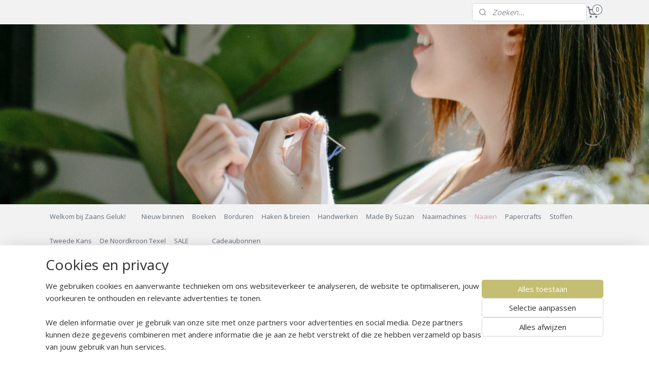

--- FILE ---
content_type: text/html; charset=UTF-8
request_url: https://www.zaansgeluk.nl/c-5797142/spiraalrits-110cm-deelbaar-ykk/
body_size: 90300
content:
<!DOCTYPE html>
<!--[if lt IE 7]>
<html lang="nl"
      class="no-js lt-ie9 lt-ie8 lt-ie7 secure"> <![endif]-->
<!--[if IE 7]>
<html lang="nl"
      class="no-js lt-ie9 lt-ie8 is-ie7 secure"> <![endif]-->
<!--[if IE 8]>
<html lang="nl"
      class="no-js lt-ie9 is-ie8 secure"> <![endif]-->
<!--[if gt IE 8]><!-->
<html lang="nl" class="no-js secure">
<!--<![endif]-->
<head prefix="og: http://ogp.me/ns#">
    <meta http-equiv="Content-Type" content="text/html; charset=UTF-8"/>

    <title>Spiraalrits 110cm Deelbaar YKK | Zaans Geluk</title>
    <meta name="robots" content="noarchive"/>
    <meta name="robots" content="index,follow,noodp,noydir"/>
    
    <meta name="verify-v1" content="GtbEFx4mbQGcTTDLHNsPw1PvQg-d2yAmgsw_76iK3mo"/>
        <meta name="google-site-verification" content="GtbEFx4mbQGcTTDLHNsPw1PvQg-d2yAmgsw_76iK3mo"/>
    <meta name="viewport" content="width=device-width, initial-scale=1.0"/>
    <meta name="revisit-after" content="1 days"/>
    <meta name="generator" content="Mijnwebwinkel"/>
    <meta name="web_author" content="https://www.mijnwebwinkel.nl/"/>

    

    <meta property="og:site_name" content="Zaans Geluk"/>

    <meta property="og:title" content="Spiraalrits 110cm Deelbaar YKK"/>
    <meta property="og:description" content=""/>
    <meta property="og:type" content="website"/>
    <meta property="og:image" content="https://cdn.myonlinestore.eu/9477bece-6be1-11e9-a722-44a8421b9960/image/cache/full/badeb0f62e3c4f5828ef19749d7ecb2c201b6560.jpg"/>
        <meta property="og:image" content="https://cdn.myonlinestore.eu/9477bece-6be1-11e9-a722-44a8421b9960/image/cache/full/99a037790b1bf2b9e7e204b3d517e6030066ed0b.jpg"/>
        <meta property="og:image" content="https://cdn.myonlinestore.eu/9477bece-6be1-11e9-a722-44a8421b9960/image/cache/full/4e220625a2c4f21dc3455a2301373d8da868276b.jpg"/>
        <meta property="og:url" content="https://www.zaansgeluk.nl/c-5797142/spiraalrits-110cm-deelbaar-ykk/"/>

    <link rel="preload" as="style" href="https://static.myonlinestore.eu/assets/../js/fancybox/jquery.fancybox.css?20260119210819"
          onload="this.onload=null;this.rel='stylesheet'">
    <noscript>
        <link rel="stylesheet" href="https://static.myonlinestore.eu/assets/../js/fancybox/jquery.fancybox.css?20260119210819">
    </noscript>

    <link rel="stylesheet" type="text/css" href="https://asset.myonlinestore.eu/8SH0fgnTKDn61Cze0c9W8E8SRaI0BSb.css"/>

    <link rel="preload" as="style" href="https://static.myonlinestore.eu/assets/../fonts/fontawesome-6.4.2/css/fontawesome.min.css?20260119210819"
          onload="this.onload=null;this.rel='stylesheet'">
    <link rel="preload" as="style" href="https://static.myonlinestore.eu/assets/../fonts/fontawesome-6.4.2/css/solid.min.css?20260119210819"
          onload="this.onload=null;this.rel='stylesheet'">
    <link rel="preload" as="style" href="https://static.myonlinestore.eu/assets/../fonts/fontawesome-6.4.2/css/brands.min.css?20260119210819"
          onload="this.onload=null;this.rel='stylesheet'">
    <link rel="preload" as="style" href="https://static.myonlinestore.eu/assets/../fonts/fontawesome-6.4.2/css/v4-shims.min.css?20260119210819"
          onload="this.onload=null;this.rel='stylesheet'">
    <noscript>
        <link rel="stylesheet" href="https://static.myonlinestore.eu/assets/../fonts/font-awesome-4.1.0/css/font-awesome.4.1.0.min.css?20260119210819">
    </noscript>

    <link rel="preconnect" href="https://static.myonlinestore.eu/" crossorigin />
    <link rel="dns-prefetch" href="https://static.myonlinestore.eu/" />
    <link rel="preconnect" href="https://cdn.myonlinestore.eu" crossorigin />
    <link rel="dns-prefetch" href="https://cdn.myonlinestore.eu" />

    <script type="text/javascript" src="https://static.myonlinestore.eu/assets/../js/modernizr.js?20260119210819"></script>
        
    <link rel="canonical" href="https://www.zaansgeluk.nl/c-5797142/spiraalrits-110cm-deelbaar-ykk/"/>
    <link rel="icon" type="image/png" href="https://cdn.myonlinestore.eu/9477bece-6be1-11e9-a722-44a8421b9960/favicon-16x16.png?t=1768862764"
              sizes="16x16"/>
    <link rel="icon" type="image/png" href="https://cdn.myonlinestore.eu/9477bece-6be1-11e9-a722-44a8421b9960/favicon-32x32.png?t=1768862764"
              sizes="32x32"/>
    <link rel="icon" type="image/png" href="https://cdn.myonlinestore.eu/9477bece-6be1-11e9-a722-44a8421b9960/favicon-96x96.png?t=1768862764"
              sizes="96x96"/>
    <script>
        var _rollbarConfig = {
        accessToken: 'd57a2075769e4401ab611d78421f1c89',
        captureUncaught: false,
        captureUnhandledRejections: false,
        verbose: false,
        payload: {
            environment: 'prod',
            person: {
                id: 426546,
            },
            ignoredMessages: [
                'request aborted',
                'network error',
                'timeout'
            ]
        },
        reportLevel: 'error'
    };
    // Rollbar Snippet
    !function(r){var e={};function o(n){if(e[n])return e[n].exports;var t=e[n]={i:n,l:!1,exports:{}};return r[n].call(t.exports,t,t.exports,o),t.l=!0,t.exports}o.m=r,o.c=e,o.d=function(r,e,n){o.o(r,e)||Object.defineProperty(r,e,{enumerable:!0,get:n})},o.r=function(r){"undefined"!=typeof Symbol&&Symbol.toStringTag&&Object.defineProperty(r,Symbol.toStringTag,{value:"Module"}),Object.defineProperty(r,"__esModule",{value:!0})},o.t=function(r,e){if(1&e&&(r=o(r)),8&e)return r;if(4&e&&"object"==typeof r&&r&&r.__esModule)return r;var n=Object.create(null);if(o.r(n),Object.defineProperty(n,"default",{enumerable:!0,value:r}),2&e&&"string"!=typeof r)for(var t in r)o.d(n,t,function(e){return r[e]}.bind(null,t));return n},o.n=function(r){var e=r&&r.__esModule?function(){return r.default}:function(){return r};return o.d(e,"a",e),e},o.o=function(r,e){return Object.prototype.hasOwnProperty.call(r,e)},o.p="",o(o.s=0)}([function(r,e,o){var n=o(1),t=o(4);_rollbarConfig=_rollbarConfig||{},_rollbarConfig.rollbarJsUrl=_rollbarConfig.rollbarJsUrl||"https://cdnjs.cloudflare.com/ajax/libs/rollbar.js/2.14.4/rollbar.min.js",_rollbarConfig.async=void 0===_rollbarConfig.async||_rollbarConfig.async;var a=n.setupShim(window,_rollbarConfig),l=t(_rollbarConfig);window.rollbar=n.Rollbar,a.loadFull(window,document,!_rollbarConfig.async,_rollbarConfig,l)},function(r,e,o){var n=o(2);function t(r){return function(){try{return r.apply(this,arguments)}catch(r){try{console.error("[Rollbar]: Internal error",r)}catch(r){}}}}var a=0;function l(r,e){this.options=r,this._rollbarOldOnError=null;var o=a++;this.shimId=function(){return o},"undefined"!=typeof window&&window._rollbarShims&&(window._rollbarShims[o]={handler:e,messages:[]})}var i=o(3),s=function(r,e){return new l(r,e)},d=function(r){return new i(s,r)};function c(r){return t(function(){var e=Array.prototype.slice.call(arguments,0),o={shim:this,method:r,args:e,ts:new Date};window._rollbarShims[this.shimId()].messages.push(o)})}l.prototype.loadFull=function(r,e,o,n,a){var l=!1,i=e.createElement("script"),s=e.getElementsByTagName("script")[0],d=s.parentNode;i.crossOrigin="",i.src=n.rollbarJsUrl,o||(i.async=!0),i.onload=i.onreadystatechange=t(function(){if(!(l||this.readyState&&"loaded"!==this.readyState&&"complete"!==this.readyState)){i.onload=i.onreadystatechange=null;try{d.removeChild(i)}catch(r){}l=!0,function(){var e;if(void 0===r._rollbarDidLoad){e=new Error("rollbar.js did not load");for(var o,n,t,l,i=0;o=r._rollbarShims[i++];)for(o=o.messages||[];n=o.shift();)for(t=n.args||[],i=0;i<t.length;++i)if("function"==typeof(l=t[i])){l(e);break}}"function"==typeof a&&a(e)}()}}),d.insertBefore(i,s)},l.prototype.wrap=function(r,e,o){try{var n;if(n="function"==typeof e?e:function(){return e||{}},"function"!=typeof r)return r;if(r._isWrap)return r;if(!r._rollbar_wrapped&&(r._rollbar_wrapped=function(){o&&"function"==typeof o&&o.apply(this,arguments);try{return r.apply(this,arguments)}catch(o){var e=o;throw e&&("string"==typeof e&&(e=new String(e)),e._rollbarContext=n()||{},e._rollbarContext._wrappedSource=r.toString(),window._rollbarWrappedError=e),e}},r._rollbar_wrapped._isWrap=!0,r.hasOwnProperty))for(var t in r)r.hasOwnProperty(t)&&(r._rollbar_wrapped[t]=r[t]);return r._rollbar_wrapped}catch(e){return r}};for(var p="log,debug,info,warn,warning,error,critical,global,configure,handleUncaughtException,handleAnonymousErrors,handleUnhandledRejection,captureEvent,captureDomContentLoaded,captureLoad".split(","),u=0;u<p.length;++u)l.prototype[p[u]]=c(p[u]);r.exports={setupShim:function(r,e){if(r){var o=e.globalAlias||"Rollbar";if("object"==typeof r[o])return r[o];r._rollbarShims={},r._rollbarWrappedError=null;var a=new d(e);return t(function(){e.captureUncaught&&(a._rollbarOldOnError=r.onerror,n.captureUncaughtExceptions(r,a,!0),e.wrapGlobalEventHandlers&&n.wrapGlobals(r,a,!0)),e.captureUnhandledRejections&&n.captureUnhandledRejections(r,a,!0);var t=e.autoInstrument;return!1!==e.enabled&&(void 0===t||!0===t||"object"==typeof t&&t.network)&&r.addEventListener&&(r.addEventListener("load",a.captureLoad.bind(a)),r.addEventListener("DOMContentLoaded",a.captureDomContentLoaded.bind(a))),r[o]=a,a})()}},Rollbar:d}},function(r,e){function o(r,e,o){if(e.hasOwnProperty&&e.hasOwnProperty("addEventListener")){for(var n=e.addEventListener;n._rollbarOldAdd&&n.belongsToShim;)n=n._rollbarOldAdd;var t=function(e,o,t){n.call(this,e,r.wrap(o),t)};t._rollbarOldAdd=n,t.belongsToShim=o,e.addEventListener=t;for(var a=e.removeEventListener;a._rollbarOldRemove&&a.belongsToShim;)a=a._rollbarOldRemove;var l=function(r,e,o){a.call(this,r,e&&e._rollbar_wrapped||e,o)};l._rollbarOldRemove=a,l.belongsToShim=o,e.removeEventListener=l}}r.exports={captureUncaughtExceptions:function(r,e,o){if(r){var n;if("function"==typeof e._rollbarOldOnError)n=e._rollbarOldOnError;else if(r.onerror){for(n=r.onerror;n._rollbarOldOnError;)n=n._rollbarOldOnError;e._rollbarOldOnError=n}e.handleAnonymousErrors();var t=function(){var o=Array.prototype.slice.call(arguments,0);!function(r,e,o,n){r._rollbarWrappedError&&(n[4]||(n[4]=r._rollbarWrappedError),n[5]||(n[5]=r._rollbarWrappedError._rollbarContext),r._rollbarWrappedError=null);var t=e.handleUncaughtException.apply(e,n);o&&o.apply(r,n),"anonymous"===t&&(e.anonymousErrorsPending+=1)}(r,e,n,o)};o&&(t._rollbarOldOnError=n),r.onerror=t}},captureUnhandledRejections:function(r,e,o){if(r){"function"==typeof r._rollbarURH&&r._rollbarURH.belongsToShim&&r.removeEventListener("unhandledrejection",r._rollbarURH);var n=function(r){var o,n,t;try{o=r.reason}catch(r){o=void 0}try{n=r.promise}catch(r){n="[unhandledrejection] error getting `promise` from event"}try{t=r.detail,!o&&t&&(o=t.reason,n=t.promise)}catch(r){}o||(o="[unhandledrejection] error getting `reason` from event"),e&&e.handleUnhandledRejection&&e.handleUnhandledRejection(o,n)};n.belongsToShim=o,r._rollbarURH=n,r.addEventListener("unhandledrejection",n)}},wrapGlobals:function(r,e,n){if(r){var t,a,l="EventTarget,Window,Node,ApplicationCache,AudioTrackList,ChannelMergerNode,CryptoOperation,EventSource,FileReader,HTMLUnknownElement,IDBDatabase,IDBRequest,IDBTransaction,KeyOperation,MediaController,MessagePort,ModalWindow,Notification,SVGElementInstance,Screen,TextTrack,TextTrackCue,TextTrackList,WebSocket,WebSocketWorker,Worker,XMLHttpRequest,XMLHttpRequestEventTarget,XMLHttpRequestUpload".split(",");for(t=0;t<l.length;++t)r[a=l[t]]&&r[a].prototype&&o(e,r[a].prototype,n)}}}},function(r,e){function o(r,e){this.impl=r(e,this),this.options=e,function(r){for(var e=function(r){return function(){var e=Array.prototype.slice.call(arguments,0);if(this.impl[r])return this.impl[r].apply(this.impl,e)}},o="log,debug,info,warn,warning,error,critical,global,configure,handleUncaughtException,handleAnonymousErrors,handleUnhandledRejection,_createItem,wrap,loadFull,shimId,captureEvent,captureDomContentLoaded,captureLoad".split(","),n=0;n<o.length;n++)r[o[n]]=e(o[n])}(o.prototype)}o.prototype._swapAndProcessMessages=function(r,e){var o,n,t;for(this.impl=r(this.options);o=e.shift();)n=o.method,t=o.args,this[n]&&"function"==typeof this[n]&&("captureDomContentLoaded"===n||"captureLoad"===n?this[n].apply(this,[t[0],o.ts]):this[n].apply(this,t));return this},r.exports=o},function(r,e){r.exports=function(r){return function(e){if(!e&&!window._rollbarInitialized){for(var o,n,t=(r=r||{}).globalAlias||"Rollbar",a=window.rollbar,l=function(r){return new a(r)},i=0;o=window._rollbarShims[i++];)n||(n=o.handler),o.handler._swapAndProcessMessages(l,o.messages);window[t]=n,window._rollbarInitialized=!0}}}}]);
    // End Rollbar Snippet
    </script>
    <script defer type="text/javascript" src="https://static.myonlinestore.eu/assets/../js/jquery.min.js?20260119210819"></script><script defer type="text/javascript" src="https://static.myonlinestore.eu/assets/../js/mww/shop.js?20260119210819"></script><script defer type="text/javascript" src="https://static.myonlinestore.eu/assets/../js/mww/shop/category.js?20260119210819"></script><script defer type="text/javascript" src="https://static.myonlinestore.eu/assets/../js/fancybox/jquery.fancybox.pack.js?20260119210819"></script><script defer type="text/javascript" src="https://static.myonlinestore.eu/assets/../js/fancybox/jquery.fancybox-thumbs.js?20260119210819"></script><script defer type="text/javascript" src="https://static.myonlinestore.eu/assets/../js/mww/image.js?20260119210819"></script><script defer type="text/javascript" src="https://static.myonlinestore.eu/assets/../js/mww/navigation.js?20260119210819"></script><script defer type="text/javascript" src="https://static.myonlinestore.eu/assets/../js/delay.js?20260119210819"></script><script defer type="text/javascript" src="https://static.myonlinestore.eu/assets/../js/mww/ajax.js?20260119210819"></script><script defer type="text/javascript" src="https://static.myonlinestore.eu/assets/../js/foundation/foundation.min.js?20260119210819"></script><script defer type="text/javascript" src="https://static.myonlinestore.eu/assets/../js/foundation/foundation/foundation.topbar.js?20260119210819"></script><script defer type="text/javascript" src="https://static.myonlinestore.eu/assets/../js/foundation/foundation/foundation.tooltip.js?20260119210819"></script><script defer type="text/javascript" src="https://static.myonlinestore.eu/assets/../js/mww/deferred.js?20260119210819"></script>
        <script src="https://static.myonlinestore.eu/assets/webpack/bootstrapper.ce10832e.js"></script>
    
    <script src="https://static.myonlinestore.eu/assets/webpack/vendor.85ea91e8.js" defer></script><script src="https://static.myonlinestore.eu/assets/webpack/main.c5872b2c.js" defer></script>
    
    <script src="https://static.myonlinestore.eu/assets/webpack/webcomponents.377dc92a.js" defer></script>
    
    <script src="https://static.myonlinestore.eu/assets/webpack/render.8395a26c.js" defer></script>

    <script>
        window.bootstrapper.add(new Strap('marketingScripts', []));
    </script>
        <script>
  window.dataLayer = window.dataLayer || [];

  function gtag() {
    dataLayer.push(arguments);
  }

    gtag(
    "consent",
    "default",
    {
      "ad_storage": "denied",
      "ad_user_data": "denied",
      "ad_personalization": "denied",
      "analytics_storage": "denied",
      "security_storage": "granted",
      "personalization_storage": "denied",
      "functionality_storage": "denied",
    }
  );

  gtag("js", new Date());
  gtag("config", 'G-HSRC51ENF9', { "groups": "myonlinestore" });gtag("config", 'G-JYDGWHQBD9');</script>
<script async src="https://www.googletagmanager.com/gtag/js?id=G-HSRC51ENF9"></script>
        <script>
        
    </script>
        
<script>
    var marketingStrapId = 'marketingScripts'
    var marketingScripts = window.bootstrapper.use(marketingStrapId);

    if (marketingScripts === null) {
        marketingScripts = [];
    }

    
    window.bootstrapper.update(new Strap(marketingStrapId, marketingScripts));
</script>
    <noscript>
        <style>ul.products li {
                opacity: 1 !important;
            }</style>
    </noscript>

            <script>
                (function (w, d, s, l, i) {
            w[l] = w[l] || [];
            w[l].push({
                'gtm.start':
                    new Date().getTime(), event: 'gtm.js'
            });
            var f = d.getElementsByTagName(s)[0],
                j = d.createElement(s), dl = l != 'dataLayer' ? '&l=' + l : '';
            j.async = true;
            j.src =
                'https://www.googletagmanager.com/gtm.js?id=' + i + dl;
            f.parentNode.insertBefore(j, f);
        })(window, document, 'script', 'dataLayer', 'GTM-MSQ3L6L');
                (function (w, d, s, l, i) {
            w[l] = w[l] || [];
            w[l].push({
                'gtm.start':
                    new Date().getTime(), event: 'gtm.js'
            });
            var f = d.getElementsByTagName(s)[0],
                j = d.createElement(s), dl = l != 'dataLayer' ? '&l=' + l : '';
            j.async = true;
            j.src =
                'https://www.googletagmanager.com/gtm.js?id=' + i + dl;
            f.parentNode.insertBefore(j, f);
        })(window, document, 'script', 'dataLayer', 'GTM-M3CMCF4');
            </script>

</head>
<body    class="lang-nl_NL layout-width-1100 twoColumn">

    <noscript>
                    <iframe src="https://www.googletagmanager.com/ns.html?id=GTM-MSQ3L6L" height="0" width="0"
                    style="display:none;visibility:hidden"></iframe>
                    <iframe src="https://www.googletagmanager.com/ns.html?id=GTM-M3CMCF4" height="0" width="0"
                    style="display:none;visibility:hidden"></iframe>
            </noscript>


<header>
    <a tabindex="0" id="skip-link" class="button screen-reader-text" href="#content">Spring naar de hoofdtekst</a>
</header>

    <div id="react_element__saveforlater"></div>

<div id="react_element__filter"></div>

<div class="site-container">
    <div class="inner-wrap">
                    <nav class="tab-bar mobile-navigation custom-topbar ">
    <section class="left-button" style="display: none;">
        <a class="mobile-nav-button"
           href="#" data-react-trigger="mobile-navigation-toggle">
                <div   
    aria-hidden role="img"
    class="icon icon--sf-menu
        "
    >
    <svg><use xlink:href="#sf-menu"></use></svg>
    </div>
&#160;
                <span>Menu</span>        </a>
    </section>
    <section class="title-section">
        <span class="title">Zaans Geluk</span>
    </section>
    <section class="right-button">

                                            <a href="/customer/login/" class="foldout-account">
                <span class="profile-icon"
                      data-logged-in="false">    <div   
    aria-hidden role="img"
    class="icon icon--sf-user
        "
    >
    <svg><use xlink:href="#sf-user"></use></svg>
    </div>
</span>
                    <span class="profile-icon" data-logged-in="true"
                          style="display: none">    <div   
    aria-hidden role="img"
    class="icon icon--sf-user-check
        "
    >
    <svg><use xlink:href="#sf-user-check"></use></svg>
    </div>
</span>
                </a>
                                    <a href="/customer/login/">
                        <div class="saveforlater-counter-topbar"
                             id="react_element__saveforlater-mobile-navigation-counter"
                             data-show-counter="1"></div>
                    </a>
                                    
        <a href="/cart/" class="cart-icon hidden">
                <div   
    aria-hidden role="img"
    class="icon icon--sf-shopping-cart
        "
    >
    <svg><use xlink:href="#sf-shopping-cart"></use></svg>
    </div>
            <span class="cart-count" style="display: none"></span>
        </a>
    </section>
</nav>
        
        
        <div class="bg-container custom-css-container"             data-active-language="nl"
            data-current-date="20-01-2026"
            data-category-id="5797142"
            data-article-id="unknown"
            data-article-category-id="unknown"
            data-article-name="unknown"
        >
            <noscript class="no-js-message">
                <div class="inner">
                    Javascript is uitgeschakeld.


Zonder Javascript is het niet mogelijk bestellingen te plaatsen in deze webwinkel en zijn een aantal functionaliteiten niet beschikbaar.
                </div>
            </noscript>

            <div id="header">
                <div id="react_root"><!-- --></div>
                <div
                    class="header-bar-top">
                                                
<div class="row header-bar-inner" data-bar-position="top" data-options="sticky_on: [medium, large]; is_hover: true; scrolltop: true;" data-topbar>
    <section class="top-bar-section">
                                    <div class="module-container languageswitch align-left">
                    
                </div>
                                                <div class="module-container search align-right2">
                    <div class="react_element__searchbox" 
    data-post-url="/search/" 
    data-search-phrase=""></div>

                </div>
                                                <div class="module-container cart align-right">
                    
<div class="header-cart module moduleCartCompact" data-ajax-cart-replace="true" data-productcount="0">
            <a href="/cart/?category_id=5797142" class="foldout-cart">
                <div   
    aria-hidden role="img"
    class="icon icon--sf-shopping-cart
        "
            title="Winkelwagen"
    >
    <svg><use xlink:href="#sf-shopping-cart"></use></svg>
    </div>
            <span class="count">0</span>
        </a>
        <div class="hidden-cart-details">
            <div class="invisible-hover-area">
                <div data-mobile-cart-replace="true" class="cart-details">
                                            <div class="cart-summary">
                            Geen artikelen in winkelwagen.
                        </div>
                                    </div>

                            </div>
        </div>
    </div>

                </div>
                        </section>
</div>

                                    </div>

                



<sf-header-image
    class="web-component"
    header-element-height="355px"
    align="left"
    store-name="Zaans Geluk"
    store-url="https://www.zaansgeluk.nl/"
    background-image-url="https://cdn.myonlinestore.eu/9477bece-6be1-11e9-a722-44a8421b9960/nl_NL_image_header_4.jpg?t=1768862764"
    mobile-background-image-url=""
    logo-custom-width=""
    logo-custom-height=""
    page-column-width="1100"
    style="
        height: 355px;

        --background-color: transparent;
        --background-height: 355px;
        --background-aspect-ratio: 6.1971830985915;
        --scaling-background-aspect-ratio: 3.0985915492958;
        --mobile-background-height: 0px;
        --mobile-background-aspect-ratio: 1;
        --color: #FFFFFF;
        --logo-custom-width: auto;
        --logo-custom-height: auto;
        --logo-aspect-ratio: 1
        ">
    </sf-header-image>
                <div class="header-bar-bottom sticky">
                                                
<div class="row header-bar-inner" data-bar-position="header" data-options="sticky_on: [medium, large]; is_hover: true; scrolltop: true;" data-topbar>
    <section class="top-bar-section">
                                    <nav class="module-container navigation  align-left">
                    <ul>
                            




<li class="">
            <a href="https://www.zaansgeluk.nl/" class="no_underline">
            Welkom bij Zaans Geluk!
                    </a>

                                </li>
    



    
<li class="divider">
            <hr>
    </li>
    




<li class="">
            <a href="https://www.zaansgeluk.nl/c-4943787/nieuw-binnen/" class="no_underline">
            Nieuw binnen
                    </a>

                                </li>
    

    


<li class="has-dropdown">
            <a href="https://www.zaansgeluk.nl/c-3939516/boeken/" class="no_underline">
            Boeken
                    </a>

                                    <ul class="dropdown">
                        




<li class="">
            <a href="https://www.zaansgeluk.nl/c-3940076/breiboeken/" class="no_underline">
            Breiboeken
                    </a>

                                </li>
    




<li class="">
            <a href="https://www.zaansgeluk.nl/c-6822284/borduren/" class="no_underline">
            Borduren
                    </a>

                                </li>
    




<li class="">
            <a href="https://www.zaansgeluk.nl/c-3940081/haakboeken/" class="no_underline">
            Haakboeken
                    </a>

                                </li>
    




<li class="">
            <a href="https://www.zaansgeluk.nl/c-7275138/durable-haakagenda/" class="no_underline">
            Durable Haakagenda
                    </a>

                                </li>
    




<li class="">
            <a href="https://www.zaansgeluk.nl/c-4005395/macrame/" class="no_underline">
            Macramé
                    </a>

                                </li>
    




<li class="">
            <a href="https://www.zaansgeluk.nl/c-3984598/naaien/" class="no_underline">
            Naaien
                    </a>

                                </li>
    

    


<li class="has-dropdown">
            <a href="https://www.zaansgeluk.nl/c-3984369/patroonboekjes/" class="no_underline">
            Patroonboekjes
                    </a>

                                    <ul class="dropdown">
                        




<li class="">
            <a href="https://www.zaansgeluk.nl/c-5131569/austermann/" class="no_underline">
            Austermann
                    </a>

                                </li>
    




<li class="">
            <a href="https://www.zaansgeluk.nl/c-6350259/cute-dutch/" class="no_underline">
            Cute Dutch
                    </a>

                                </li>
    




<li class="">
            <a href="https://www.zaansgeluk.nl/c-6350262/divers/" class="no_underline">
            Divers
                    </a>

                                </li>
    




<li class="">
            <a href="https://www.zaansgeluk.nl/c-6583275/dmc/" class="no_underline">
            DMC
                    </a>

                                </li>
    




<li class="">
            <a href="https://www.zaansgeluk.nl/c-4578206/durable/" class="no_underline">
            Durable
                    </a>

                                </li>
    




<li class="">
            <a href="https://www.zaansgeluk.nl/c-5337888/fibre-mood/" class="no_underline">
            Fibre Mood
                    </a>

                                </li>
    




<li class="">
            <a href="https://www.zaansgeluk.nl/c-6664577/holst-garn/" class="no_underline">
            Holst Garn
                    </a>

                                </li>
    




<li class="">
            <a href="https://www.zaansgeluk.nl/c-4589814/lammy-yarns/" class="no_underline">
            Lammy Yarns
                    </a>

                                </li>
    




<li class="">
            <a href="https://www.zaansgeluk.nl/c-4578244/lana-grossa/" class="no_underline">
            Lana Grossa
                    </a>

                                </li>
    




<li class="">
            <a href="https://www.zaansgeluk.nl/c-4578200/lang-yarns/" class="no_underline">
            Lang Yarns
                    </a>

                                </li>
    




<li class="">
            <a href="https://www.zaansgeluk.nl/c-6836849/noro/" class="no_underline">
            Noro
                    </a>

                                </li>
    




<li class="">
            <a href="https://www.zaansgeluk.nl/c-4578199/phildar/" class="no_underline">
            Phildar
                    </a>

                                </li>
    




<li class="">
            <a href="https://www.zaansgeluk.nl/c-5337853/poppy-magazine/" class="no_underline">
            Poppy Magazine
                    </a>

                                </li>
    




<li class="">
            <a href="https://www.zaansgeluk.nl/c-4578205/rico/" class="no_underline">
            Rico
                    </a>

                                </li>
    




<li class="">
            <a href="https://www.zaansgeluk.nl/c-4578258/rowan/" class="no_underline">
            Rowan
                    </a>

                                </li>
    

    


<li class="has-dropdown">
            <a href="https://www.zaansgeluk.nl/c-4578198/scheepjes/" class="no_underline">
            Scheepjes
                    </a>

                                    <ul class="dropdown">
                        




<li class="">
            <a href="https://www.zaansgeluk.nl/c-6698075/alle-scheepjes-patroonboekjes/" class="no_underline">
            Alle Scheepjes Patroonboekjes
                    </a>

                                </li>
    




<li class="">
            <a href="https://www.zaansgeluk.nl/c-6698087/yarn-bookazine-scheepjes/" class="no_underline">
            Yarn Bookazine Scheepjes
                    </a>

                                </li>
    




<li class="">
            <a href="https://www.zaansgeluk.nl/c-6698078/yarn-the-after-party-scheepjes/" class="no_underline">
            Yarn The After Party Scheepjes
                    </a>

                                </li>
    




<li class="">
            <a href="https://www.zaansgeluk.nl/c-6698081/klein-maar-fijn-scheepjes/" class="no_underline">
            Klein Maar Fijn Scheepjes
                    </a>

                                </li>
    




<li class="">
            <a href="https://www.zaansgeluk.nl/c-6698084/overige-patroonboekjes-scheepjes/" class="no_underline">
            Overige Patroonboekjes Scheepjes
                    </a>

                                </li>
    




<li class="">
            <a href="https://www.zaansgeluk.nl/c-6698090/verzamelmappen-scheepjes/" class="no_underline">
            Verzamelmappen Scheepjes
                    </a>

                                </li>
    




<li class="">
            <a href="https://www.zaansgeluk.nl/c-6698135/amigurumi-en-knuffels-scheepjes-patroonboekjes/" class="no_underline">
            Amigurumi en Knuffels Scheepjes Patroonboekjes
                    </a>

                                </li>
    




<li class="">
            <a href="https://www.zaansgeluk.nl/c-6698138/dekens-scheepjes-patroonboekjes/" class="no_underline">
            Dekens Scheepjes Patroonboekjes
                    </a>

                                </li>
    




<li class="">
            <a href="https://www.zaansgeluk.nl/c-6713366/geborduurde-punchen-en-weven-scheepjes-patroonboekjes/" class="no_underline">
            Geborduurde, Punchen en Weven Scheepjes Patroonboekjes
                    </a>

                                </li>
    




<li class="">
            <a href="https://www.zaansgeluk.nl/c-6713264/gebreide-scheepjes-patroonboekjes/" class="no_underline">
            Gebreide Scheepjes Patroonboekjes 
                    </a>

                                </li>
    




<li class="">
            <a href="https://www.zaansgeluk.nl/c-6713267/gehaakte-scheepjes-patroonboekjes/" class="no_underline">
            Gehaakte Scheepjes Patroonboekjes 
                    </a>

                                </li>
    




<li class="">
            <a href="https://www.zaansgeluk.nl/c-6713363/genaaide-scheepjes-patroonboekjes/" class="no_underline">
            Genaaide Scheepjes Patroonboekjes
                    </a>

                                </li>
    




<li class="">
            <a href="https://www.zaansgeluk.nl/c-6698144/kerst-scheepjes-patroonboekjes/" class="no_underline">
            Kerst Scheepjes Patroonboekjes
                    </a>

                                </li>
    




<li class="">
            <a href="https://www.zaansgeluk.nl/c-6698150/kinderen-en-baby-s-scheepjes-patroonboekjes/" class="no_underline">
            Kinderen en Baby&#039;s Scheepjes Patroonboekjes
                    </a>

                                </li>
    




<li class="">
            <a href="https://www.zaansgeluk.nl/c-6698141/kussens-scheepjes-patroonboekjes/" class="no_underline">
            Kussens Scheepjes Patroonboekjes
                    </a>

                                </li>
    




<li class="">
            <a href="https://www.zaansgeluk.nl/c-6698147/omslagdoeken-en-shawls-scheepjes-patroonboekjes/" class="no_underline">
            Omslagdoeken en Shawls Scheepjes Patroonboekjes
                    </a>

                                </li>
    




<li class="">
            <a href="https://www.zaansgeluk.nl/c-6698174/tafelkleden-lopers-en-onderzetters-scheepjes-patroonboekjes/" class="no_underline">
            Tafelkleden, Lopers en Onderzetters Scheepjes Patroonboekjes
                    </a>

                                </li>
    




<li class="">
            <a href="https://www.zaansgeluk.nl/c-6698192/truien-vesten-en-accessoires-scheepjes-patroonboekjes/" class="no_underline">
            Truien, Vesten  en Accessoires Scheepjes Patroonboekjes
                    </a>

                                </li>
    




<li class="">
            <a href="https://www.zaansgeluk.nl/c-6698372/mutsen-en-sjaals-scheepjes-patroonboekjes/" class="no_underline">
            Mutsen en Sjaals Scheepjes Patroonboekjes
                    </a>

                                </li>
                </ul>
                        </li>
    




<li class="">
            <a href="https://www.zaansgeluk.nl/c-7390397/vrolijke-vilt-vriendjes-magazines/" class="no_underline">
            Vrolijke Vilt Vriendjes Magazines 
                    </a>

                                </li>
    




<li class="">
            <a href="https://www.zaansgeluk.nl/c-5077096/zij-maakt-het/" class="no_underline">
            Zij Maakt Het
                    </a>

                                </li>
                </ul>
                        </li>
    




<li class="">
            <a href="https://www.zaansgeluk.nl/c-4813874/punch-needle/" class="no_underline">
            Punch Needle
                    </a>

                                </li>
    

    


<li class="has-dropdown">
            <a href="https://www.zaansgeluk.nl/c-4217571/tijdschriften/" class="no_underline">
            Tijdschriften
                    </a>

                                    <ul class="dropdown">
                        




<li class="">
            <a href="https://www.zaansgeluk.nl/c-5317170/aan-de-haak/" class="no_underline">
            Aan de Haak
                    </a>

                                </li>
    




<li class="">
            <a href="https://www.zaansgeluk.nl/c-6975314/amigurumi-magazine/" class="no_underline">
            Amigurumi Magazine
                    </a>

                                </li>
    




<li class="">
            <a href="https://www.zaansgeluk.nl/c-5317187/andrea/" class="no_underline">
            Andrea
                    </a>

                                </li>
    




<li class="">
            <a href="https://www.zaansgeluk.nl/c-5317173/anna/" class="no_underline">
            Anna
                    </a>

                                </li>
    




<li class="">
            <a href="https://www.zaansgeluk.nl/c-5317167/borduurblad/" class="no_underline">
            Borduurblad
                    </a>

                                </li>
    




<li class="">
            <a href="https://www.zaansgeluk.nl/c-5317166/burda/" class="no_underline">
            Burda
                    </a>

                                </li>
    




<li class="">
            <a href="https://www.zaansgeluk.nl/c-6693887/durable-magazine/" class="no_underline">
            Durable Magazine
                    </a>

                                </li>
    




<li class="">
            <a href="https://www.zaansgeluk.nl/c-5317189/handwerken-zonder-grenzen/" class="no_underline">
            Handwerken zonder grenzen
                    </a>

                                </li>
    




<li class="">
            <a href="https://www.zaansgeluk.nl/c-5816433/knipmode/" class="no_underline">
            Knipmode
                    </a>

                                </li>
    




<li class="">
            <a href="https://www.zaansgeluk.nl/c-5317169/marie-s-poppenmode/" class="no_underline">
            Marie&#039;s Poppenmode
                    </a>

                                </li>
    




<li class="">
            <a href="https://www.zaansgeluk.nl/c-5909984/noro/" class="no_underline">
            Noro
                    </a>

                                </li>
    




<li class="">
            <a href="https://www.zaansgeluk.nl/c-5337862/poppy-designed-for-y-o/" class="no_underline">
            Poppy designed for y•o
                    </a>

                                </li>
    




<li class="">
            <a href="https://www.zaansgeluk.nl/c-5419964/quilt-zo/" class="no_underline">
            Quilt&amp;zo
                    </a>

                                </li>
    




<li class="">
            <a href="https://www.zaansgeluk.nl/c-5420039/quiltmania/" class="no_underline">
            Quiltmania
                    </a>

                                </li>
    




<li class="">
            <a href="https://www.zaansgeluk.nl/c-5317175/simply-haken/" class="no_underline">
            Simply haken
                    </a>

                                </li>
    




<li class="">
            <a href="https://www.zaansgeluk.nl/c-5317176/wieke/" class="no_underline">
            Wieke
                    </a>

                                </li>
                </ul>
                        </li>
    




<li class="">
            <a href="https://www.zaansgeluk.nl/c-4217430/waldorfpoppen/" class="no_underline">
            Waldorfpoppen
                    </a>

                                </li>
    




<li class="">
            <a href="https://www.zaansgeluk.nl/c-4430572/weven/" class="no_underline">
            Weven
                    </a>

                                </li>
    




<li class="">
            <a href="https://www.zaansgeluk.nl/c-3940079/vilten/" class="no_underline">
            Vilten
                    </a>

                                </li>
                </ul>
                        </li>
    

    


<li class="has-dropdown">
            <a href="https://www.zaansgeluk.nl/c-6180851/borduren/" class="no_underline">
            Borduren
                    </a>

                                    <ul class="dropdown">
                        




<li class="">
            <a href="https://www.zaansgeluk.nl/c-4721305/aidaband/" class="no_underline">
            Aidaband
                    </a>

                                </li>
    




<li class="">
            <a href="https://www.zaansgeluk.nl/c-4192279/badstof-slabbetjes-en-handdoeken/" class="no_underline">
            Badstof, slabbetjes en handdoeken
                    </a>

                                </li>
    

    


<li class="has-dropdown">
            <a href="https://www.zaansgeluk.nl/c-6180908/borduurbenodigdheden/" class="no_underline">
            Borduurbenodigdheden
                    </a>

                                    <ul class="dropdown">
                        




<li class="">
            <a href="https://www.zaansgeluk.nl/c-4247212/borduurnaalden/" class="no_underline">
            Borduurnaalden
                    </a>

                                </li>
    




<li class="">
            <a href="https://www.zaansgeluk.nl/c-4366390/borduur-kaders/" class="no_underline">
            Borduur Kaders
                    </a>

                                </li>
    




<li class="">
            <a href="https://www.zaansgeluk.nl/c-4218812/borduurringen/" class="no_underline">
            Borduurringen
                    </a>

                                </li>
    




<li class="">
            <a href="https://www.zaansgeluk.nl/c-7131297/borduurscharen/" class="no_underline">
            Borduurscharen 
                    </a>

                                </li>
    




<li class="">
            <a href="https://www.zaansgeluk.nl/c-7131294/draaddoorhalers/" class="no_underline">
            Draaddoorhalers 
                    </a>

                                </li>
    




<li class="">
            <a href="https://www.zaansgeluk.nl/c-7131285/garenhouders-wikkelkaartjes-naaldenhouders/" class="no_underline">
            Garenhouders, Wikkelkaartjes &amp; Naaldenhouders
                    </a>

                                </li>
    




<li class="">
            <a href="https://www.zaansgeluk.nl/c-7131306/hangers-voor-groeimeters-en-schellekoorden/" class="no_underline">
            Hangers voor Groeimeters en Schellekoorden 
                    </a>

                                </li>
    




<li class="">
            <a href="https://www.zaansgeluk.nl/c-7131291/magneetborden/" class="no_underline">
            Magneetborden 
                    </a>

                                </li>
    




<li class="">
            <a href="https://www.zaansgeluk.nl/c-6739466/needle-minders/" class="no_underline">
            Needle Minders
                    </a>

                                </li>
    




<li class="">
            <a href="https://www.zaansgeluk.nl/c-7131303/opbergboxen-borduren/" class="no_underline">
            Opbergboxen Borduren
                    </a>

                                </li>
    




<li class="">
            <a href="https://www.zaansgeluk.nl/c-7131300/overige-borduuraccessoires/" class="no_underline">
            Overige Borduuraccessoires 
                    </a>

                                </li>
    




<li class="">
            <a href="https://www.zaansgeluk.nl/c-4453783/stramien/" class="no_underline">
            Stramien
                    </a>

                                </li>
                </ul>
                        </li>
    

    


<li class="has-dropdown">
            <a href="https://www.zaansgeluk.nl/c-3940082/borduurgaren/" class="no_underline">
            Borduurgaren
                    </a>

                                    <ul class="dropdown">
                        




<li class="">
            <a href="https://www.zaansgeluk.nl/c-6436711/anchor-stranded-cotton-mouline/" class="no_underline">
            Anchor  Stranded Cotton Mouline
                    </a>

                                </li>
    




<li class="">
            <a href="https://www.zaansgeluk.nl/c-7147302/dmc-eco-vita-100-biologische-wol/" class="no_underline">
            DMC Eco Vita | 100% biologische wol
                    </a>

                                </li>
    




<li class="">
            <a href="https://www.zaansgeluk.nl/c-4170499/dmc-diamant-garen/" class="no_underline">
            DMC Diamant Garen
                    </a>

                                </li>
    




<li class="">
            <a href="https://www.zaansgeluk.nl/c-5039962/dmc-diamant-grande/" class="no_underline">
            DMC Diamant Grande
                    </a>

                                </li>
    




<li class="">
            <a href="https://www.zaansgeluk.nl/c-5751205/dmc-mouline-splijtzijde-assortiment/" class="no_underline">
            DMC Mouliné splijtzijde assortiment
                    </a>

                                </li>
    




<li class="">
            <a href="https://www.zaansgeluk.nl/c-4177064/dmc-mouline-special-borduurgaren/" class="no_underline">
            DMC Mouliné Special Borduurgaren
                    </a>

                                </li>
    




<li class="">
            <a href="https://www.zaansgeluk.nl/c-4646422/dmc-mouline-special-etoile/" class="no_underline">
            DMC Mouliné Special Étoile
                    </a>

                                </li>
    




<li class="">
            <a href="https://www.zaansgeluk.nl/c-4194007/dmc-mouline-color-variations/" class="no_underline">
            DMC Mouline Color Variations
                    </a>

                                </li>
    




<li class="">
            <a href="https://www.zaansgeluk.nl/c-4235979/dmc-mouline-light-effects/" class="no_underline">
            DMC Mouliné Light Effects
                    </a>

                                </li>
    




<li class="">
            <a href="https://www.zaansgeluk.nl/c-4235981/dmc-mouline-satin/" class="no_underline">
            DMC Mouliné Satin
                    </a>

                                </li>
    




<li class="">
            <a href="https://www.zaansgeluk.nl/c-4255098/dmc-coloris/" class="no_underline">
            DMC Coloris
                    </a>

                                </li>
    




<li class="">
            <a href="https://www.zaansgeluk.nl/c-4936096/dmc-no-20-borduur-katoen/" class="no_underline">
            DMC No. 20 Borduur katoen
                    </a>

                                </li>
    




<li class="">
            <a href="https://www.zaansgeluk.nl/c-4936098/dmc-perle-5/" class="no_underline">
            DMC Perlé 5
                    </a>

                                </li>
    




<li class="">
            <a href="https://www.zaansgeluk.nl/c-4936099/dmc-perle-8/" class="no_underline">
            DMC Perlé 8
                    </a>

                                </li>
    




<li class="">
            <a href="https://www.zaansgeluk.nl/c-4484890/prism-dmc/" class="no_underline">
            Prism DMC
                    </a>

                                </li>
    




<li class="">
            <a href="https://www.zaansgeluk.nl/c-5390860/special-box/" class="no_underline">
            Special box
                    </a>

                                </li>
    




<li class="">
            <a href="https://www.zaansgeluk.nl/c-6054544/xx-threads/" class="no_underline">
            XX Threads
                    </a>

                                </li>
                </ul>
                        </li>
    

    


<li class="has-dropdown">
            <a href="https://www.zaansgeluk.nl/c-4192235/borduurpakketten/" class="no_underline">
            Borduurpakketten
                    </a>

                                    <ul class="dropdown">
                        




<li class="">
            <a href="https://www.zaansgeluk.nl/c-4903720/secret-stitch-along-vervaco-en-lanarte/" class="no_underline">
            Secret Stitch Along Vervaco en Lanarte
                    </a>

                                </li>
    




<li class="">
            <a href="https://www.zaansgeluk.nl/c-5688823/abris-art-kralen-borduurpakketten/" class="no_underline">
            Abris Art - Kralen Borduurpakketten
                    </a>

                                </li>
    




<li class="">
            <a href="https://www.zaansgeluk.nl/c-7476750/aine/" class="no_underline">
            Aine
                    </a>

                                </li>
    




<li class="">
            <a href="https://www.zaansgeluk.nl/c-6100162/alfabet-en-cijfers/" class="no_underline">
            Alfabet en Cijfers
                    </a>

                                </li>
    




<li class="">
            <a href="https://www.zaansgeluk.nl/c-4197988/alisa/" class="no_underline">
            Alisa
                    </a>

                                </li>
    




<li class="">
            <a href="https://www.zaansgeluk.nl/c-4445019/anchor/" class="no_underline">
            Anchor
                    </a>

                                </li>
    




<li class="">
            <a href="https://www.zaansgeluk.nl/c-5840215/bebunni/" class="no_underline">
            Bebunni
                    </a>

                                </li>
    




<li class="">
            <a href="https://www.zaansgeluk.nl/c-4910548/boekenleggers/" class="no_underline">
            Boekenleggers
                    </a>

                                </li>
    




<li class="">
            <a href="https://www.zaansgeluk.nl/c-4198018/bothy-threads/" class="no_underline">
            Bothy Threads
                    </a>

                                </li>
    




<li class="">
            <a href="https://www.zaansgeluk.nl/c-4445179/bloemen/" class="no_underline">
            Bloemen
                    </a>

                                </li>
    




<li class="">
            <a href="https://www.zaansgeluk.nl/c-7430874/bree-merryn/" class="no_underline">
            Bree Merryn
                    </a>

                                </li>
    




<li class="">
            <a href="https://www.zaansgeluk.nl/c-4198037/chudo-igla-magic-needle/" class="no_underline">
            Chudo-Igla / Magic Needle
                    </a>

                                </li>
    




<li class="">
            <a href="https://www.zaansgeluk.nl/c-5666257/collection-d-art/" class="no_underline">
            Collection D&#039;Art
                    </a>

                                </li>
    




<li class="">
            <a href="https://www.zaansgeluk.nl/c-5928487/cultuur/" class="no_underline">
            Cultuur
                    </a>

                                </li>
    




<li class="">
            <a href="https://www.zaansgeluk.nl/c-6694592/daffy-s-diy/" class="no_underline">
            Daffy&#039;s DIY
                    </a>

                                </li>
    




<li class="">
            <a href="https://www.zaansgeluk.nl/c-5073352/de-smurfen/" class="no_underline">
            De Smurfen
                    </a>

                                </li>
    




<li class="">
            <a href="https://www.zaansgeluk.nl/c-4992685/deco-line/" class="no_underline">
            Deco-Line
                    </a>

                                </li>
    

    


<li class="has-dropdown">
            <a href="https://www.zaansgeluk.nl/c-4445027/dieren/" class="no_underline">
            Dieren
                    </a>

                                    <ul class="dropdown">
                        




<li class="">
            <a href="https://www.zaansgeluk.nl/c-6495072/boerderijdieren/" class="no_underline">
            Boerderijdieren 
                    </a>

                                </li>
    




<li class="">
            <a href="https://www.zaansgeluk.nl/c-6494985/cavia-s-hamsters/" class="no_underline">
            Cavia&#039;s &amp; Hamsters
                    </a>

                                </li>
    




<li class="">
            <a href="https://www.zaansgeluk.nl/c-6495048/herten/" class="no_underline">
            Herten
                    </a>

                                </li>
    




<li class="">
            <a href="https://www.zaansgeluk.nl/c-6494943/honden-katten/" class="no_underline">
            Honden &amp; Katten
                    </a>

                                </li>
    




<li class="">
            <a href="https://www.zaansgeluk.nl/c-6494994/katachtigen/" class="no_underline">
            Katachtigen 
                    </a>

                                </li>
    




<li class="">
            <a href="https://www.zaansgeluk.nl/c-6494958/kippen/" class="no_underline">
            Kippen
                    </a>

                                </li>
    




<li class="">
            <a href="https://www.zaansgeluk.nl/c-6494952/koeien/" class="no_underline">
            Koeien
                    </a>

                                </li>
    




<li class="">
            <a href="https://www.zaansgeluk.nl/c-6494955/konijnen/" class="no_underline">
            Konijnen
                    </a>

                                </li>
    




<li class="">
            <a href="https://www.zaansgeluk.nl/c-6494991/olifanten/" class="no_underline">
            Olifanten
                    </a>

                                </li>
    




<li class="">
            <a href="https://www.zaansgeluk.nl/c-6495039/overige-dieren/" class="no_underline">
            Overige Dieren 
                    </a>

                                </li>
    




<li class="">
            <a href="https://www.zaansgeluk.nl/c-6494946/paarden/" class="no_underline">
            Paarden
                    </a>

                                </li>
    




<li class="">
            <a href="https://www.zaansgeluk.nl/c-6495069/savannah-dieren/" class="no_underline">
            Savannah Dieren
                    </a>

                                </li>
    




<li class="">
            <a href="https://www.zaansgeluk.nl/c-6494979/vissen-dieren-in-bij-het-water/" class="no_underline">
            Vissen &amp; Dieren in/bij het Water  
                    </a>

                                </li>
    




<li class="">
            <a href="https://www.zaansgeluk.nl/c-6494949/vlinders-vliegende-insecten/" class="no_underline">
            Vlinders &amp; Vliegende Insecten
                    </a>

                                </li>
    




<li class="">
            <a href="https://www.zaansgeluk.nl/c-6494970/vogels-uilen/" class="no_underline">
            Vogels &amp; Uilen
                    </a>

                                </li>
    




<li class="">
            <a href="https://www.zaansgeluk.nl/c-6495042/wolven-vossen/" class="no_underline">
            Wolven &amp; Vossen
                    </a>

                                </li>
                </ul>
                        </li>
    




<li class="">
            <a href="https://www.zaansgeluk.nl/c-6081121/dikkie-dik/" class="no_underline">
            Dikkie Dik
                    </a>

                                </li>
    




<li class="">
            <a href="https://www.zaansgeluk.nl/c-4859210/dimensions/" class="no_underline">
            Dimensions
                    </a>

                                </li>
    




<li class="">
            <a href="https://www.zaansgeluk.nl/c-4445016/disney/" class="no_underline">
            Disney
                    </a>

                                </li>
    




<li class="">
            <a href="https://www.zaansgeluk.nl/c-4445174/diversen/" class="no_underline">
            Diversen
                    </a>

                                </li>
    




<li class="">
            <a href="https://www.zaansgeluk.nl/c-4478527/dmc/" class="no_underline">
            DMC
                    </a>

                                </li>
    




<li class="">
            <a href="https://www.zaansgeluk.nl/c-6604536/dromenvangers/" class="no_underline">
            Dromenvangers
                    </a>

                                </li>
    




<li class="">
            <a href="https://www.zaansgeluk.nl/c-6739328/embroidery-borduren/" class="no_underline">
            Embroidery / Borduren 
                    </a>

                                </li>
    




<li class="">
            <a href="https://www.zaansgeluk.nl/c-6238613/eva-rosenstand/" class="no_underline">
            Eva Rosenstand
                    </a>

                                </li>
    




<li class="">
            <a href="https://www.zaansgeluk.nl/c-4445171/fantasy-sprookjes/" class="no_underline">
            Fantasy &amp; Sprookjes
                    </a>

                                </li>
    




<li class="">
            <a href="https://www.zaansgeluk.nl/c-4445024/geboortetegels-voor-op-de-kinderkamer/" class="no_underline">
            Geboortetegels &amp; Voor op de Kinderkamer 
                    </a>

                                </li>
    




<li class="">
            <a href="https://www.zaansgeluk.nl/c-4910543/geurzakjes-kruidenzakjes/" class="no_underline">
            Geurzakjes &amp; Kruidenzakjes
                    </a>

                                </li>
    




<li class="">
            <a href="https://www.zaansgeluk.nl/c-4909486/groeimeters-meetlatten/" class="no_underline">
            Groeimeters &amp; Meetlatten 
                    </a>

                                </li>
    




<li class="">
            <a href="https://www.zaansgeluk.nl/c-5488643/halloween/" class="no_underline">
            Halloween
                    </a>

                                </li>
    




<li class="">
            <a href="https://www.zaansgeluk.nl/c-4218839/heritage-crafts/" class="no_underline">
            Heritage Crafts
                    </a>

                                </li>
    




<li class="">
            <a href="https://www.zaansgeluk.nl/c-5683976/huwelijk/" class="no_underline">
            Huwelijk
                    </a>

                                </li>
    




<li class="">
            <a href="https://www.zaansgeluk.nl/c-6776318/janlynn/" class="no_underline">
            Janlynn 
                    </a>

                                </li>
    




<li class="">
            <a href="https://www.zaansgeluk.nl/c-5480634/jip-en-janneke/" class="no_underline">
            Jip en Janneke
                    </a>

                                </li>
    




<li class="">
            <a href="https://www.zaansgeluk.nl/c-5001614/kaarten/" class="no_underline">
            Kaarten
                    </a>

                                </li>
    




<li class="">
            <a href="https://www.zaansgeluk.nl/c-4986763/kerst/" class="no_underline">
            Kerst
                    </a>

                                </li>
    

    


<li class="has-dropdown">
            <a href="https://www.zaansgeluk.nl/c-4445168/kussens/" class="no_underline">
            Kussens
                    </a>

                                    <ul class="dropdown">
                        




<li class="">
            <a href="https://www.zaansgeluk.nl/c-6486303/bloemen/" class="no_underline">
            Bloemen
                    </a>

                                </li>
    

    


<li class="has-dropdown">
            <a href="https://www.zaansgeluk.nl/c-6486306/dieren/" class="no_underline">
            Dieren
                    </a>

                                    <ul class="dropdown">
                        




<li class="">
            <a href="https://www.zaansgeluk.nl/c-6486531/eekhoorns/" class="no_underline">
            Eekhoorns 
                    </a>

                                </li>
    




<li class="">
            <a href="https://www.zaansgeluk.nl/c-6486555/herten/" class="no_underline">
            Herten
                    </a>

                                </li>
    




<li class="">
            <a href="https://www.zaansgeluk.nl/c-6486318/honden-katten/" class="no_underline">
            Honden &amp; Katten
                    </a>

                                </li>
    




<li class="">
            <a href="https://www.zaansgeluk.nl/c-6486534/kippen/" class="no_underline">
            Kippen
                    </a>

                                </li>
    




<li class="">
            <a href="https://www.zaansgeluk.nl/c-6486525/koeien/" class="no_underline">
            Koeien
                    </a>

                                </li>
    




<li class="">
            <a href="https://www.zaansgeluk.nl/c-6486528/konijnen/" class="no_underline">
            Konijnen
                    </a>

                                </li>
    




<li class="">
            <a href="https://www.zaansgeluk.nl/c-6486321/landdieren/" class="no_underline">
            Landdieren 
                    </a>

                                </li>
    




<li class="">
            <a href="https://www.zaansgeluk.nl/c-6486510/paarden/" class="no_underline">
            Paarden
                    </a>

                                </li>
    




<li class="">
            <a href="https://www.zaansgeluk.nl/c-6486324/vogels-vliegende-insecten-vlinders/" class="no_underline">
            Vogels, Vliegende Insecten &amp; Vlinders
                    </a>

                                </li>
    




<li class="">
            <a href="https://www.zaansgeluk.nl/c-6486375/zeedieren/" class="no_underline">
            Zeedieren 
                    </a>

                                </li>
                </ul>
                        </li>
    




<li class="">
            <a href="https://www.zaansgeluk.nl/c-6486366/disney/" class="no_underline">
            Disney
                    </a>

                                </li>
    




<li class="">
            <a href="https://www.zaansgeluk.nl/c-6486354/eva-mouton-kussens/" class="no_underline">
            Eva Mouton Kussens
                    </a>

                                </li>
    




<li class="">
            <a href="https://www.zaansgeluk.nl/c-6486372/geometrisch-motieven/" class="no_underline">
            Geometrisch &amp; Motieven
                    </a>

                                </li>
    




<li class="">
            <a href="https://www.zaansgeluk.nl/c-6486339/kerst/" class="no_underline">
            Kerst
                    </a>

                                </li>
    




<li class="">
            <a href="https://www.zaansgeluk.nl/c-6486345/kussenruggen/" class="no_underline">
            Kussenruggen 
                    </a>

                                </li>
    




<li class="">
            <a href="https://www.zaansgeluk.nl/c-6486342/landschappen/" class="no_underline">
            Landschappen
                    </a>

                                </li>
    




<li class="">
            <a href="https://www.zaansgeluk.nl/c-6486309/overige-kussens/" class="no_underline">
            Overige Kussens
                    </a>

                                </li>
    




<li class="">
            <a href="https://www.zaansgeluk.nl/c-6486330/spansteekkussens/" class="no_underline">
            Spansteekkussens 
                    </a>

                                </li>
    




<li class="">
            <a href="https://www.zaansgeluk.nl/c-6486363/tochtkussens/" class="no_underline">
            Tochtkussens 
                    </a>

                                </li>
    




<li class="">
            <a href="https://www.zaansgeluk.nl/c-6486333/voor-kinderen/" class="no_underline">
            Voor Kinderen
                    </a>

                                </li>
                </ul>
                        </li>
    




<li class="">
            <a href="https://www.zaansgeluk.nl/c-4444016/la-maison-victor/" class="no_underline">
            La Maison Victor
                    </a>

                                </li>
    




<li class="">
            <a href="https://www.zaansgeluk.nl/c-4006181/lanarte/" class="no_underline">
            Lanarte
                    </a>

                                </li>
    




<li class="">
            <a href="https://www.zaansgeluk.nl/c-6080986/landkaarten/" class="no_underline">
            Landkaarten
                    </a>

                                </li>
    




<li class="">
            <a href="https://www.zaansgeluk.nl/c-4869728/landschappen/" class="no_underline">
            Landschappen
                    </a>

                                </li>
    




<li class="">
            <a href="https://www.zaansgeluk.nl/c-5286534/leti-stitch/" class="no_underline">
            Leti Stitch
                    </a>

                                </li>
    




<li class="">
            <a href="https://www.zaansgeluk.nl/c-4909496/lopers-tafelkleden/" class="no_underline">
            Lopers &amp; Tafelkleden
                    </a>

                                </li>
    




<li class="">
            <a href="https://www.zaansgeluk.nl/c-4198045/luca-s/" class="no_underline">
            Luca-S
                    </a>

                                </li>
    




<li class="">
            <a href="https://www.zaansgeluk.nl/c-5885547/marjolein-bastin/" class="no_underline">
            Marjolein Bastin
                    </a>

                                </li>
    




<li class="">
            <a href="https://www.zaansgeluk.nl/c-5490782/mensen/" class="no_underline">
            Mensen
                    </a>

                                </li>
    




<li class="">
            <a href="https://www.zaansgeluk.nl/c-5488649/merejka/" class="no_underline">
            Merejka
                    </a>

                                </li>
    




<li class="">
            <a href="https://www.zaansgeluk.nl/c-6463811/merklappen/" class="no_underline">
            Merklappen 
                    </a>

                                </li>
    




<li class="">
            <a href="https://www.zaansgeluk.nl/c-4952012/miniatuur/" class="no_underline">
            Miniatuur
                    </a>

                                </li>
    




<li class="">
            <a href="https://www.zaansgeluk.nl/c-6050191/mirabilia-patronen-materiaalpakketten/" class="no_underline">
            Mirabilia Patronen &amp; Materiaalpakketten
                    </a>

                                </li>
    




<li class="">
            <a href="https://www.zaansgeluk.nl/c-5034629/modern/" class="no_underline">
            Modern
                    </a>

                                </li>
    




<li class="">
            <a href="https://www.zaansgeluk.nl/c-4457474/needle-treasures/" class="no_underline">
            Needle Treasures
                    </a>

                                </li>
    




<li class="">
            <a href="https://www.zaansgeluk.nl/c-4868282/needleart-world-ladybird/" class="no_underline">
            Needleart World / Ladybird
                    </a>

                                </li>
    




<li class="">
            <a href="https://www.zaansgeluk.nl/c-4461228/nijntje/" class="no_underline">
            Nijntje
                    </a>

                                </li>
    




<li class="">
            <a href="https://www.zaansgeluk.nl/c-4006182/orchidea/" class="no_underline">
            Orchidea
                    </a>

                                </li>
    




<li class="">
            <a href="https://www.zaansgeluk.nl/c-4474452/oven/" class="no_underline">
            Oven
                    </a>

                                </li>
    




<li class="">
            <a href="https://www.zaansgeluk.nl/c-4006173/pako/" class="no_underline">
            Pako
                    </a>

                                </li>
    




<li class="">
            <a href="https://www.zaansgeluk.nl/c-4197964/panna/" class="no_underline">
            Panna
                    </a>

                                </li>
    




<li class="">
            <a href="https://www.zaansgeluk.nl/c-5683982/pasen/" class="no_underline">
            Pasen
                    </a>

                                </li>
    




<li class="">
            <a href="https://www.zaansgeluk.nl/c-5490827/religie/" class="no_underline">
            Religie
                    </a>

                                </li>
    




<li class="">
            <a href="https://www.zaansgeluk.nl/c-4445017/permin/" class="no_underline">
            Permin
                    </a>

                                </li>
    




<li class="">
            <a href="https://www.zaansgeluk.nl/c-4445028/realistisch/" class="no_underline">
            Realistisch
                    </a>

                                </li>
    




<li class="">
            <a href="https://www.zaansgeluk.nl/c-6917951/restyle/" class="no_underline">
            Restyle
                    </a>

                                </li>
    




<li class="">
            <a href="https://www.zaansgeluk.nl/c-4869383/riolis/" class="no_underline">
            Riolis
                    </a>

                                </li>
    




<li class="">
            <a href="https://www.zaansgeluk.nl/c-4198054/rto/" class="no_underline">
            RTO
                    </a>

                                </li>
    




<li class="">
            <a href="https://www.zaansgeluk.nl/c-4457548/rukodelie/" class="no_underline">
            Rukodelie
                    </a>

                                </li>
    




<li class="">
            <a href="https://www.zaansgeluk.nl/c-6081358/santoro-gorjuss/" class="no_underline">
            Santoro Gorjuss
                    </a>

                                </li>
    




<li class="">
            <a href="https://www.zaansgeluk.nl/c-5909362/schellekoorden/" class="no_underline">
            Schellekoorden 
                    </a>

                                </li>
    




<li class="">
            <a href="https://www.zaansgeluk.nl/c-5688605/schilderijen-en-meesters/" class="no_underline">
            Schilderijen en Meesters
                    </a>

                                </li>
    




<li class="">
            <a href="https://www.zaansgeluk.nl/c-5666319/seizoenen/" class="no_underline">
            Seizoenen
                    </a>

                                </li>
    




<li class="">
            <a href="https://www.zaansgeluk.nl/c-4990229/simy-s-studio/" class="no_underline">
            Simy&#039;s Studio
                    </a>

                                </li>
    




<li class="">
            <a href="https://www.zaansgeluk.nl/c-5002093/soda-stitch/" class="no_underline">
            Soda Stitch
                    </a>

                                </li>
    




<li class="">
            <a href="https://www.zaansgeluk.nl/c-6970307/spansteek-pakketten/" class="no_underline">
            Spansteek Pakketten
                    </a>

                                </li>
    




<li class="">
            <a href="https://www.zaansgeluk.nl/c-6517503/steden/" class="no_underline">
            Steden
                    </a>

                                </li>
    




<li class="">
            <a href="https://www.zaansgeluk.nl/c-5034594/stilleven/" class="no_underline">
            Stilleven
                    </a>

                                </li>
    




<li class="">
            <a href="https://www.zaansgeluk.nl/c-4357835/studio-koekoek/" class="no_underline">
            Studio Koekoek
                    </a>

                                </li>
    




<li class="">
            <a href="https://www.zaansgeluk.nl/c-6463829/tegels-teksten/" class="no_underline">
            Tegels / Teksten 
                    </a>

                                </li>
    




<li class="">
            <a href="https://www.zaansgeluk.nl/c-4198075/the-stitch-company/" class="no_underline">
            The Stitch Company
                    </a>

                                </li>
    




<li class="">
            <a href="https://www.zaansgeluk.nl/c-4445015/thea-gouverneur/" class="no_underline">
            Thea Gouverneur
                    </a>

                                </li>
    




<li class="">
            <a href="https://www.zaansgeluk.nl/c-4006180/vervaco/" class="no_underline">
            Vervaco
                    </a>

                                </li>
    




<li class="">
            <a href="https://www.zaansgeluk.nl/c-5488648/voertuigen-vervoer/" class="no_underline">
            Voertuigen / Vervoer
                    </a>

                                </li>
    




<li class="">
            <a href="https://www.zaansgeluk.nl/c-4445029/voor-kinderen/" class="no_underline">
            Voor Kinderen
                    </a>

                                </li>
    




<li class="">
            <a href="https://www.zaansgeluk.nl/c-4944477/voorbedrukt/" class="no_underline">
            Voorbedrukt
                    </a>

                                </li>
    




<li class="">
            <a href="https://www.zaansgeluk.nl/c-5039802/woezel-pip/" class="no_underline">
            Woezel &amp; Pip
                    </a>

                                </li>
    




<li class="">
            <a href="https://www.zaansgeluk.nl/c-5504011/wrendale-designs-by-hannah-dale/" class="no_underline">
            Wrendale Designs by Hannah Dale
                    </a>

                                </li>
                </ul>
                        </li>
    

    


<li class="has-dropdown">
            <a href="https://www.zaansgeluk.nl/c-6046693/borduurpatronen/" class="no_underline">
            Borduurpatronen
                    </a>

                                    <ul class="dropdown">
                        

    


<li class="has-dropdown">
            <a href="https://www.zaansgeluk.nl/c-6772421/le-lin-d-isabelle/" class="no_underline">
            Le Lin d&#039;Isabelle
                    </a>

                                    <ul class="dropdown">
                        




<li class="">
            <a href="https://www.zaansgeluk.nl/c-6772430/l-enfance-jeugd/" class="no_underline">
            L&#039; Enfance / Jeugd
                    </a>

                                </li>
    




<li class="">
            <a href="https://www.zaansgeluk.nl/c-6772439/danse-poesie-falles-recettes-dansen-poezie-fabels-en-recepten/" class="no_underline">
            Dansé, poésie, falles, recettes / Dansen, poezie, fabels en recepten
                    </a>

                                </li>
    




<li class="">
            <a href="https://www.zaansgeluk.nl/c-6772730/autour-de-bebe-alles-voor-de-baby/" class="no_underline">
            Autour de bébé / Alles voor de baby
                    </a>

                                </li>
    




<li class="">
            <a href="https://www.zaansgeluk.nl/c-6772751/les-p-tites-charades-de-kleine-kaartjes/" class="no_underline">
            Les P&#039;tites Charades / De kleine kaartjes
                    </a>

                                </li>
    




<li class="">
            <a href="https://www.zaansgeluk.nl/c-6772763/paques-pasen/" class="no_underline">
            Pâques / Pasen
                    </a>

                                </li>
    




<li class="">
            <a href="https://www.zaansgeluk.nl/c-6772766/noel-saint-nicolas-halloween-kerst-sinterklaas-halloween/" class="no_underline">
            Noël, Saint Nicolas, Halloween / Kerst, Sinterklaas, Halloween
                    </a>

                                </li>
    




<li class="">
            <a href="https://www.zaansgeluk.nl/c-6772769/mariage-trouwen/" class="no_underline">
            Mariage / Trouwen
                    </a>

                                </li>
    




<li class="">
            <a href="https://www.zaansgeluk.nl/c-6772772/petits-messages-et-autre-ourrages-korte-berichten-en-overige-patronen/" class="no_underline">
            Petits Messages et Autre Ourrages / Korte Berichten en Overige Patronen 
                    </a>

                                </li>
    




<li class="">
            <a href="https://www.zaansgeluk.nl/c-6772775/fleurs-bloemen/" class="no_underline">
            Fleurs / Bloemen
                    </a>

                                </li>
    




<li class="">
            <a href="https://www.zaansgeluk.nl/c-6772790/abecedaires-alfabet/" class="no_underline">
            Abécédaires / Alfabet 
                    </a>

                                </li>
                </ul>
                        </li>
                </ul>
                        </li>
    

    


<li class="has-dropdown">
            <a href="https://www.zaansgeluk.nl/c-6180878/borduurstof/" class="no_underline">
            Borduurstof
                    </a>

                                    <ul class="dropdown">
                        




<li class="">
            <a href="https://www.zaansgeluk.nl/c-5758072/borduurstof-op-rol/" class="no_underline">
            Borduurstof op Rol
                    </a>

                                </li>
    




<li class="">
            <a href="https://www.zaansgeluk.nl/c-5758073/voorgesneden-borduurstof/" class="no_underline">
            Voorgesneden borduurstof
                    </a>

                                </li>
                </ul>
                        </li>
    




<li class="">
            <a href="https://www.zaansgeluk.nl/c-4913990/dmc-kleurenkaart/" class="no_underline">
            DMC Kleurenkaart
                    </a>

                                </li>
    




<li class="">
            <a href="https://www.zaansgeluk.nl/c-4184425/embroidery/" class="no_underline">
            Embroidery
                    </a>

                                </li>
    




<li class="">
            <a href="https://www.zaansgeluk.nl/c-4375082/hardanger/" class="no_underline">
            Hardanger
                    </a>

                                </li>
    




<li class="">
            <a href="https://www.zaansgeluk.nl/c-7572105/sashiko-borduren/" class="no_underline">
            Sashiko borduren
                    </a>

                                </li>
                </ul>
                        </li>
    

    


<li class="has-dropdown">
            <a href="https://www.zaansgeluk.nl/c-6181172/haken-breien/" class="no_underline">
            Haken &amp; breien
                    </a>

                                    <ul class="dropdown">
                        

    


<li class="has-dropdown">
            <a href="https://www.zaansgeluk.nl/c-6489147/patronen-haken-en-breien/" class="no_underline">
            Patronen | Haken en breien
                    </a>

                                    <ul class="dropdown">
                        

    


<li class="has-dropdown">
            <a href="https://www.zaansgeluk.nl/c-6183929/gratis-patronen-haken-breien/" class="no_underline">
            Gratis patronen | Haken &amp; breien
                    </a>

                                    <ul class="dropdown">
                        




<li class="">
            <a href="https://www.zaansgeluk.nl/c-5898303/baby-s-en-kinderen-gratis-patronen/" class="no_underline">
            Baby&#039;s en kinderen | Gratis patronen
                    </a>

                                </li>
    




<li class="">
            <a href="https://www.zaansgeluk.nl/c-5896404/borstprotheses-gratis-patronen/" class="no_underline">
            Borstprotheses | Gratis patronen
                    </a>

                                </li>
    




<li class="">
            <a href="https://www.zaansgeluk.nl/c-5900614/breien-gratis-patronen/" class="no_underline">
            Breien | Gratis patronen
                    </a>

                                </li>
    




<li class="">
            <a href="https://www.zaansgeluk.nl/c-5898308/dekens-gratis-patronen/" class="no_underline">
            Dekens | Gratis patronen
                    </a>

                                </li>
    




<li class="">
            <a href="https://www.zaansgeluk.nl/c-5896397/durable-gratis-patronen/" class="no_underline">
            Durable | Gratis patronen
                    </a>

                                </li>
    




<li class="">
            <a href="https://www.zaansgeluk.nl/c-5900613/haken-gratis-patronen/" class="no_underline">
            Haken | Gratis patronen
                    </a>

                                </li>
    




<li class="">
            <a href="https://www.zaansgeluk.nl/c-5896399/katoen-gratis-patronen/" class="no_underline">
            Katoen | Gratis patronen
                    </a>

                                </li>
    




<li class="">
            <a href="https://www.zaansgeluk.nl/c-6670919/kerst-gratis-haakpatronen/" class="no_underline">
            Kerst | Gratis Haakpatronen
                    </a>

                                </li>
    




<li class="">
            <a href="https://www.zaansgeluk.nl/c-5898314/kleding-vesten-gratis-patronen/" class="no_underline">
            Kleding &amp; Vesten | Gratis patronen
                    </a>

                                </li>
    




<li class="">
            <a href="https://www.zaansgeluk.nl/c-5898301/knuffels-amigurumi-gratis-patronen/" class="no_underline">
            Knuffels / Amigurumi | Gratis patronen
                    </a>

                                </li>
    




<li class="">
            <a href="https://www.zaansgeluk.nl/c-5899468/kussens-gratis-patronen/" class="no_underline">
            Kussens | Gratis patronen
                    </a>

                                </li>
    




<li class="">
            <a href="https://www.zaansgeluk.nl/c-5899568/macrame-gratis-patronen/" class="no_underline">
            Macramé | Gratis patronen
                    </a>

                                </li>
    




<li class="">
            <a href="https://www.zaansgeluk.nl/c-5898315/omslagdoeken-en-poncho-s-gratis-patronen/" class="no_underline">
            Omslagdoeken en poncho&#039;s | Gratis patronen
                    </a>

                                </li>
    




<li class="">
            <a href="https://www.zaansgeluk.nl/c-5898321/overige-gratis-patronen/" class="no_underline">
            Overige | Gratis patronen
                    </a>

                                </li>
    




<li class="">
            <a href="https://www.zaansgeluk.nl/c-5896401/scheepjes-gratis-patronen/" class="no_underline">
            Scheepjes | Gratis patronen
                    </a>

                                </li>
    




<li class="">
            <a href="https://www.zaansgeluk.nl/c-5898316/sjaals-mutsen-handschoenen-gratis-patronen/" class="no_underline">
            Sjaals, mutsen &amp; handschoenen | Gratis patronen
                    </a>

                                </li>
    




<li class="">
            <a href="https://www.zaansgeluk.nl/c-5900786/smc-schachenmayr-gratis-patronen/" class="no_underline">
            SMC Schachenmayr | Gratis patronen
                    </a>

                                </li>
    




<li class="">
            <a href="https://www.zaansgeluk.nl/c-5904872/sokken-gratis-patronen/" class="no_underline">
            Sokken | Gratis patronen
                    </a>

                                </li>
    




<li class="">
            <a href="https://www.zaansgeluk.nl/c-6406336/tassen-gratis-patronen/" class="no_underline">
            Tassen | Gratis Patronen
                    </a>

                                </li>
                </ul>
                        </li>
                </ul>
                        </li>
    

    


<li class="has-dropdown">
            <a href="https://www.zaansgeluk.nl/c-6181190/haak-en-breigaren/" class="no_underline">
            Haak- en breigaren
                    </a>

                                    <ul class="dropdown">
                        




<li class="">
            <a href="https://www.zaansgeluk.nl/c-6453769/garenpakketten-colour-packs/" class="no_underline">
            Garenpakketten / Colour packs 
                    </a>

                                </li>
    

    


<li class="has-dropdown">
            <a href="https://www.zaansgeluk.nl/c-4261878/sokkenwol/" class="no_underline">
            Sokkenwol 
                    </a>

                                    <ul class="dropdown">
                        




<li class="">
            <a href="https://www.zaansgeluk.nl/c-4261879/vier-draads-sokkenwol/" class="no_underline">
            Vier draads sokkenwol 
                    </a>

                                </li>
    




<li class="">
            <a href="https://www.zaansgeluk.nl/c-4261880/zes-draads-sokkenwol/" class="no_underline">
            Zes draads sokkenwol
                    </a>

                                </li>
                </ul>
                        </li>
    

    


<li class="has-dropdown">
            <a href="https://www.zaansgeluk.nl/c-4484952/dmc/" class="no_underline">
            DMC
                    </a>

                                    <ul class="dropdown">
                        




<li class="">
            <a href="https://www.zaansgeluk.nl/c-6449086/dmc-brio/" class="no_underline">
            DMC Brio
                    </a>

                                </li>
    




<li class="">
            <a href="https://www.zaansgeluk.nl/c-7291199/dmc-brio-xl/" class="no_underline">
            DMC Brio XL
                    </a>

                                </li>
    




<li class="">
            <a href="https://www.zaansgeluk.nl/c-6698807/dmc-gift-of-stitch/" class="no_underline">
            DMC Gift of Stitch
                    </a>

                                </li>
    




<li class="">
            <a href="https://www.zaansgeluk.nl/c-6633339/dmc-magnum-400-gram-dmc/" class="no_underline">
            DMC Magnum | 400 gram | DMC
                    </a>

                                </li>
    




<li class="">
            <a href="https://www.zaansgeluk.nl/c-6633342/dmc-magnum-colorful-400-gram-dmc/" class="no_underline">
             DMC Magnum Colorful | 400 gram | DMC
                    </a>

                                </li>
    




<li class="">
            <a href="https://www.zaansgeluk.nl/c-6633045/dmc-magnum-tweed-400-gram-dmc/" class="no_underline">
            DMC Magnum Tweed | 400 gram | DMC
                    </a>

                                </li>
    




<li class="">
            <a href="https://www.zaansgeluk.nl/c-6983039/dmc-merino-essentiel-ombre/" class="no_underline">
            DMC Merino Essentiel Ombré
                    </a>

                                </li>
    




<li class="">
            <a href="https://www.zaansgeluk.nl/c-6628692/dmc-mini-magnum-tweed-colour-200-gram/" class="no_underline">
            DMC Mini Magnum Tweed Colour 200 gram  
                    </a>

                                </li>
    




<li class="">
            <a href="https://www.zaansgeluk.nl/c-6697007/dmc-pirouette/" class="no_underline">
            DMC Pirouette
                    </a>

                                </li>
    




<li class="">
            <a href="https://www.zaansgeluk.nl/c-6982136/dmc-pirouette-xl/" class="no_underline">
            DMC Pirouette XL
                    </a>

                                </li>
    




<li class="">
            <a href="https://www.zaansgeluk.nl/c-4484955/dmc-special-dentelles-no-80-haakgaren/" class="no_underline">
            DMC Special Dentelles No. 80 Haakgaren
                    </a>

                                </li>
    




<li class="">
            <a href="https://www.zaansgeluk.nl/c-7423564/dmc-sublime-alpaca/" class="no_underline">
            DMC Sublime Alpaca
                    </a>

                                </li>
                </ul>
                        </li>
    

    


<li class="has-dropdown">
            <a href="https://www.zaansgeluk.nl/c-4256375/durable/" class="no_underline">
            Durable 
                    </a>

                                    <ul class="dropdown">
                        




<li class="">
            <a href="https://www.zaansgeluk.nl/c-5948536/cal-durable/" class="no_underline">
            Cal Durable
                    </a>

                                </li>
    




<li class="">
            <a href="https://www.zaansgeluk.nl/c-7654589/durable-blossom/" class="no_underline">
            Durable Blossom
                    </a>

                                </li>
    




<li class="">
            <a href="https://www.zaansgeluk.nl/c-4200896/durable-borduur-haak-katoen/" class="no_underline">
            Durable Borduur- Haak Katoen
                    </a>

                                </li>
    




<li class="">
            <a href="https://www.zaansgeluk.nl/c-6775547/durable-braided/" class="no_underline">
            Durable Braided
                    </a>

                                </li>
    




<li class="">
            <a href="https://www.zaansgeluk.nl/c-7009841/durable-braided-fine/" class="no_underline">
            Durable Braided Fine
                    </a>

                                </li>
    




<li class="">
            <a href="https://www.zaansgeluk.nl/c-4256402/durable-breikatoen/" class="no_underline">
            Durable Breikatoen
                    </a>

                                </li>
    




<li class="">
            <a href="https://www.zaansgeluk.nl/c-6404248/durable-colour-cake/" class="no_underline">
            Durable Colour cake
                    </a>

                                </li>
    




<li class="">
            <a href="https://www.zaansgeluk.nl/c-6404467/durable-piece-of-cake/" class="no_underline">
            Durable Piece of cake
                    </a>

                                </li>
    




<li class="">
            <a href="https://www.zaansgeluk.nl/c-6757271/durable-chunky/" class="no_underline">
            Durable Chunky
                    </a>

                                </li>
    




<li class="">
            <a href="https://www.zaansgeluk.nl/c-4260579/durable-coral/" class="no_underline">
            Durable Coral
                    </a>

                                </li>
    




<li class="">
            <a href="https://www.zaansgeluk.nl/c-6504501/durable-comfy/" class="no_underline">
            Durable Comfy
                    </a>

                                </li>
    




<li class="">
            <a href="https://www.zaansgeluk.nl/c-6404212/durable-cosy/" class="no_underline">
            Durable Cosy
                    </a>

                                </li>
    




<li class="">
            <a href="https://www.zaansgeluk.nl/c-5162029/durable-cosy-fine/" class="no_underline">
            Durable Cosy Fine
                    </a>

                                </li>
    




<li class="">
            <a href="https://www.zaansgeluk.nl/c-5485997/durable-cosy-fine-faded/" class="no_underline">
            Durable Cosy fine Faded
                    </a>

                                </li>
    




<li class="">
            <a href="https://www.zaansgeluk.nl/c-5063335/durable-cosy-extra-fine/" class="no_underline">
            Durable  Cosy Extra Fine
                    </a>

                                </li>
    




<li class="">
            <a href="https://www.zaansgeluk.nl/c-6715946/durable-cotton-8/" class="no_underline">
            Durable Cotton 8
                    </a>

                                </li>
    




<li class="">
            <a href="https://www.zaansgeluk.nl/c-7110626/durable-dare/" class="no_underline">
            Durable Dare
                    </a>

                                </li>
    




<li class="">
            <a href="https://www.zaansgeluk.nl/c-4766168/durable-double-four/" class="no_underline">
            Durable Double Four
                    </a>

                                </li>
    




<li class="">
            <a href="https://www.zaansgeluk.nl/c-5441389/durable-forest/" class="no_underline">
            Durable Forest
                    </a>

                                </li>
    




<li class="">
            <a href="https://www.zaansgeluk.nl/c-6564426/durable-formidable/" class="no_underline">
            Durable Formidable
                    </a>

                                </li>
    




<li class="">
            <a href="https://www.zaansgeluk.nl/c-5285370/durable-furry/" class="no_underline">
            Durable Furry
                    </a>

                                </li>
    




<li class="">
            <a href="https://www.zaansgeluk.nl/c-5947906/durable-glam/" class="no_underline">
            Durable Glam
                    </a>

                                </li>
    




<li class="">
            <a href="https://www.zaansgeluk.nl/c-4200892/durable-glanskatoen/" class="no_underline">
            Durable Glanskatoen
                    </a>

                                </li>
    




<li class="">
            <a href="https://www.zaansgeluk.nl/c-4839394/durable-macrame/" class="no_underline">
            Durable Macramé
                    </a>

                                </li>
    




<li class="">
            <a href="https://www.zaansgeluk.nl/c-6941954/durable-mohair/" class="no_underline">
            Durable Mohair
                    </a>

                                </li>
    




<li class="">
            <a href="https://www.zaansgeluk.nl/c-4302878/durable-norwool/" class="no_underline">
            Durable Norwool
                    </a>

                                </li>
    




<li class="">
            <a href="https://www.zaansgeluk.nl/c-7354322/durable-norwool-plus/" class="no_underline">
            Durable Norwool Plus
                    </a>

                                </li>
    




<li class="">
            <a href="https://www.zaansgeluk.nl/c-5710380/durable-rope/" class="no_underline">
            Durable Rope
                    </a>

                                </li>
    




<li class="">
            <a href="https://www.zaansgeluk.nl/c-4972370/durable-soqs-50-gram/" class="no_underline">
            Durable Soqs 50 gram
                    </a>

                                </li>
    




<li class="">
            <a href="https://www.zaansgeluk.nl/c-6320181/durable-soqs-tweed-50-gram/" class="no_underline">
            Durable Soqs Tweed 50 gram
                    </a>

                                </li>
    




<li class="">
            <a href="https://www.zaansgeluk.nl/c-5878060/durable-teddy/" class="no_underline">
            Durable Teddy
                    </a>

                                </li>
    




<li class="">
            <a href="https://www.zaansgeluk.nl/c-5835536/durable-velvet/" class="no_underline">
            Durable Velvet
                    </a>

                                </li>
                </ul>
                        </li>
    

    


<li class="has-dropdown">
            <a href="https://www.zaansgeluk.nl/c-5460584/hjertegarn/" class="no_underline">
            Hjertegarn
                    </a>

                                    <ul class="dropdown">
                        




<li class="">
            <a href="https://www.zaansgeluk.nl/c-7733017/hjerte-garn-alpaca-400/" class="no_underline">
            Hjerte Garn Alpaca 400
                    </a>

                                </li>
    




<li class="">
            <a href="https://www.zaansgeluk.nl/c-5460592/hjertegarn-bloed-bomuld/" class="no_underline">
            Hjertegarn Blød Bomuld
                    </a>

                                </li>
    




<li class="">
            <a href="https://www.zaansgeluk.nl/c-5462948/hjertegarn-extrafine-merino-90/" class="no_underline">
            Hjertegarn Extrafine Merino 90
                    </a>

                                </li>
                </ul>
                        </li>
    

    


<li class="has-dropdown">
            <a href="https://www.zaansgeluk.nl/c-4017270/holst-garn/" class="no_underline">
            Holst Garn
                    </a>

                                    <ul class="dropdown">
                        




<li class="">
            <a href="https://www.zaansgeluk.nl/c-5882122/holst-garn-cielo/" class="no_underline">
            Holst Garn Cielo
                    </a>

                                </li>
    




<li class="">
            <a href="https://www.zaansgeluk.nl/c-4777313/holst-garn-coast/" class="no_underline">
            Holst Garn Coast
                    </a>

                                </li>
    




<li class="">
            <a href="https://www.zaansgeluk.nl/c-6820379/holst-garn-haya/" class="no_underline">
            Holst Garn Haya
                    </a>

                                </li>
    




<li class="">
            <a href="https://www.zaansgeluk.nl/c-7256321/holst-garn-lucia/" class="no_underline">
            Holst Garn Lucia 
                    </a>

                                </li>
    




<li class="">
            <a href="https://www.zaansgeluk.nl/c-4017300/holst-garn-supersoft/" class="no_underline">
            Holst Garn Supersoft
                    </a>

                                </li>
    




<li class="">
            <a href="https://www.zaansgeluk.nl/c-4229498/holst-garn-tides/" class="no_underline">
            Holst Garn Tides
                    </a>

                                </li>
    




<li class="">
            <a href="https://www.zaansgeluk.nl/c-4017332/holst-garn-titicaca/" class="no_underline">
            Holst Garn Titicaca
                    </a>

                                </li>
    




<li class="">
            <a href="https://www.zaansgeluk.nl/c-6394579/holst-garn-coast-cones/" class="no_underline">
            Holst Garn  Coast Cones
                    </a>

                                </li>
    




<li class="">
            <a href="https://www.zaansgeluk.nl/c-6953954/holst-garn-supersoft-cones/" class="no_underline">
            Holst Garn  Supersoft Cones
                    </a>

                                </li>
    




<li class="">
            <a href="https://www.zaansgeluk.nl/c-4780569/holst-garn-staalkaarten/" class="no_underline">
            Holst Garn Staalkaarten
                    </a>

                                </li>
                </ul>
                        </li>
    

    


<li class="has-dropdown">
            <a href="https://www.zaansgeluk.nl/c-3986015/lammy-yarns/" class="no_underline">
            Lammy Yarns 
                    </a>

                                    <ul class="dropdown">
                        




<li class="">
            <a href="https://www.zaansgeluk.nl/c-4858162/lammy-yarns-astrakan/" class="no_underline">
            Lammy Yarns Astrakan
                    </a>

                                </li>
    




<li class="">
            <a href="https://www.zaansgeluk.nl/c-7664389/lammy-yarns-bamboo/" class="no_underline">
            Lammy Yarns Bamboo
                    </a>

                                </li>
    




<li class="">
            <a href="https://www.zaansgeluk.nl/c-3989265/lammy-yarns-chenille-6/" class="no_underline">
            Lammy Yarns Chenille 6
                    </a>

                                </li>
    




<li class="">
            <a href="https://www.zaansgeluk.nl/c-4966437/lammy-yarns-chenille-10/" class="no_underline">
            Lammy Yarns Chenille 10
                    </a>

                                </li>
    




<li class="">
            <a href="https://www.zaansgeluk.nl/c-4205462/lammy-yarns-coton-crochet-10/" class="no_underline">
            Lammy Yarns Coton Crochet 10
                    </a>

                                </li>
    




<li class="">
            <a href="https://www.zaansgeluk.nl/c-6537684/lammy-yarns-coton-a-crocheter-crochet-no-10-100-gram/" class="no_underline">
            Lammy Yarns Coton à Crocheter (Crochet no 10)  100 gram
                    </a>

                                </li>
    




<li class="">
            <a href="https://www.zaansgeluk.nl/c-4886388/lammy-yarns-haakkatoen-15/" class="no_underline">
            Lammy Yarns Haakkatoen 15
                    </a>

                                </li>
    




<li class="">
            <a href="https://www.zaansgeluk.nl/c-4313604/lammy-yarns-haakkatoen-20/" class="no_underline">
            Lammy Yarns Haakkatoen 20
                    </a>

                                </li>
    




<li class="">
            <a href="https://www.zaansgeluk.nl/c-4815237/lammy-yarns-haakkatoen-30/" class="no_underline">
            Lammy Yarns haakkatoen 30
                    </a>

                                </li>
    




<li class="">
            <a href="https://www.zaansgeluk.nl/c-4199194/lammy-yarns-lurex/" class="no_underline">
            Lammy Yarns Lurex
                    </a>

                                </li>
    




<li class="">
            <a href="https://www.zaansgeluk.nl/c-5770747/lammy-yarns-macrame-10-5mm/" class="no_underline">
            Lammy Yarns Macrame 10 (5mm)
                    </a>

                                </li>
    




<li class="">
            <a href="https://www.zaansgeluk.nl/c-5769416/lammy-yarns-new-running/" class="no_underline">
            Lammy Yarns New Running
                    </a>

                                </li>
    




<li class="">
            <a href="https://www.zaansgeluk.nl/c-6800627/lammy-yarns-no-1-tweed/" class="no_underline">
            Lammy Yarns No. 1 Tweed
                    </a>

                                </li>
    




<li class="">
            <a href="https://www.zaansgeluk.nl/c-4601340/lammy-yarns-panda/" class="no_underline">
            Lammy Yarns Panda
                    </a>

                                </li>
    




<li class="">
            <a href="https://www.zaansgeluk.nl/c-4205464/lammy-yarns-rio/" class="no_underline">
            Lammy Yarns Rio
                    </a>

                                </li>
    




<li class="">
            <a href="https://www.zaansgeluk.nl/c-4393756/lammy-yarns-rio-multi/" class="no_underline">
            Lammy Yarns Rio Multi
                    </a>

                                </li>
    




<li class="">
            <a href="https://www.zaansgeluk.nl/c-4200744/lammy-yarns-salsa/" class="no_underline">
            Lammy Yarns Salsa
                    </a>

                                </li>
    




<li class="">
            <a href="https://www.zaansgeluk.nl/c-6800585/lammy-yarns-soft-sensation/" class="no_underline">
            Lammy Yarns Soft Sensation
                    </a>

                                </li>
                </ul>
                        </li>
    

    


<li class="has-dropdown">
            <a href="https://www.zaansgeluk.nl/c-6735962/laneras/" class="no_underline">
            Laneras
                    </a>

                                    <ul class="dropdown">
                        




<li class="">
            <a href="https://www.zaansgeluk.nl/c-7113620/alma-laneras/" class="no_underline">
            Alma | Laneras
                    </a>

                                </li>
    




<li class="">
            <a href="https://www.zaansgeluk.nl/c-6735983/barefoot-laneras/" class="no_underline">
            Barefoot | Laneras
                    </a>

                                </li>
    




<li class="">
            <a href="https://www.zaansgeluk.nl/c-7333907/beartooth-high-twist-laneras/" class="no_underline">
            Beartooth high twist| Laneras
                    </a>

                                </li>
                </ul>
                        </li>
    

    


<li class="has-dropdown">
            <a href="https://www.zaansgeluk.nl/c-3984440/lopi/" class="no_underline">
            Lopi 
                    </a>

                                    <ul class="dropdown">
                        




<li class="">
            <a href="https://www.zaansgeluk.nl/c-3984480/lopi-alafosslopi/" class="no_underline">
            Lopi Alafosslopi
                    </a>

                                </li>
    




<li class="">
            <a href="https://www.zaansgeluk.nl/c-4203504/lopi-hosuband/" class="no_underline">
            Lopi Hosuband
                    </a>

                                </li>
    




<li class="">
            <a href="https://www.zaansgeluk.nl/c-4207252/lopi-lettlopi/" class="no_underline">
            Lopi Lettlopi
                    </a>

                                </li>
    




<li class="">
            <a href="https://www.zaansgeluk.nl/c-4560060/patroonboeken/" class="no_underline">
            Patroonboeken
                    </a>

                                </li>
                </ul>
                        </li>
    

    


<li class="has-dropdown">
            <a href="https://www.zaansgeluk.nl/c-5909631/noro/" class="no_underline">
            Noro
                    </a>

                                    <ul class="dropdown">
                        




<li class="">
            <a href="https://www.zaansgeluk.nl/c-6440713/noro-akari/" class="no_underline">
            Noro Akari
                    </a>

                                </li>
    




<li class="">
            <a href="https://www.zaansgeluk.nl/c-6681941/noro-geshi/" class="no_underline">
            Noro Geshi
                    </a>

                                </li>
    




<li class="">
            <a href="https://www.zaansgeluk.nl/c-5909756/noro-ito/" class="no_underline">
            Noro Ito 
                    </a>

                                </li>
    




<li class="">
            <a href="https://www.zaansgeluk.nl/c-7619748/noro-kakigori/" class="no_underline">
            Noro Kakigori
                    </a>

                                </li>
    




<li class="">
            <a href="https://www.zaansgeluk.nl/c-7565517/noro-kompeito/" class="no_underline">
            Noro Kompeito
                    </a>

                                </li>
    




<li class="">
            <a href="https://www.zaansgeluk.nl/c-5909931/noro-kureyon/" class="no_underline">
            Noro Kureyon
                    </a>

                                </li>
    




<li class="">
            <a href="https://www.zaansgeluk.nl/c-6317436/noro-madara/" class="no_underline">
            Noro Madara
                    </a>

                                </li>
    




<li class="">
            <a href="https://www.zaansgeluk.nl/c-6693929/noro-malvinas/" class="no_underline">
            Noro Malvinas
                    </a>

                                </li>
    




<li class="">
            <a href="https://www.zaansgeluk.nl/c-5909863/noro-okunoshima/" class="no_underline">
            Noro Okunoshima
                    </a>

                                </li>
    




<li class="">
            <a href="https://www.zaansgeluk.nl/c-5909902/noro-silk-garden-sock/" class="no_underline">
            Noro Silk Garden Sock 
                    </a>

                                </li>
    




<li class="">
            <a href="https://www.zaansgeluk.nl/c-6970388/noro-silk-garden-sock-solo/" class="no_underline">
            Noro Silk Garden Sock Solo
                    </a>

                                </li>
    




<li class="">
            <a href="https://www.zaansgeluk.nl/c-6440707/noro-sonata/" class="no_underline">
            Noro Sonata
                    </a>

                                </li>
    




<li class="">
            <a href="https://www.zaansgeluk.nl/c-6862454/noro-sonata-shima/" class="no_underline">
            Noro Sonata Shima
                    </a>

                                </li>
    




<li class="">
            <a href="https://www.zaansgeluk.nl/c-6440737/noro-uchiwa/" class="no_underline">
            Noro Uchiwa
                    </a>

                                </li>
    




<li class="">
            <a href="https://www.zaansgeluk.nl/c-7538724/noro-yukata/" class="no_underline">
            Noro Yukata
                    </a>

                                </li>
                </ul>
                        </li>
    

    


<li class="has-dropdown">
            <a href="https://www.zaansgeluk.nl/c-7322249/lotus-yarns/" class="no_underline">
            Lotus yarns
                    </a>

                                    <ul class="dropdown">
                        




<li class="">
            <a href="https://www.zaansgeluk.nl/c-7322309/stars/" class="no_underline">
            Stars
                    </a>

                                </li>
                </ul>
                        </li>
    

    


<li class="has-dropdown">
            <a href="https://www.zaansgeluk.nl/c-6944678/queensland-collection/" class="no_underline">
            Queensland collection
                    </a>

                                    <ul class="dropdown">
                        




<li class="">
            <a href="https://www.zaansgeluk.nl/c-6945319/queensland-collection-coastal-cotton-ocean-mist/" class="no_underline">
            Queensland collection Coastal cotton ocean mist
                    </a>

                                </li>
                </ul>
                        </li>
    

    


<li class="has-dropdown">
            <a href="https://www.zaansgeluk.nl/c-4253081/rowan/" class="no_underline">
            Rowan 
                    </a>

                                    <ul class="dropdown">
                        




<li class="">
            <a href="https://www.zaansgeluk.nl/c-4207480/rowan-fazed-tweed/" class="no_underline">
            Rowan Fazed Tweed
                    </a>

                                </li>
    




<li class="">
            <a href="https://www.zaansgeluk.nl/c-4212161/rowan-pure-wool-worsted/" class="no_underline">
            Rowan Pure Wool Worsted
                    </a>

                                </li>
                </ul>
                        </li>
    

    


<li class="has-dropdown">
            <a href="https://www.zaansgeluk.nl/c-3970112/scheepjes/" class="no_underline">
            Scheepjes
                    </a>

                                    <ul class="dropdown">
                        




<li class="">
            <a href="https://www.zaansgeluk.nl/c-4350656/scheepjes-cahlista/" class="no_underline">
            Scheepjes Cahlista
                    </a>

                                </li>
    




<li class="">
            <a href="https://www.zaansgeluk.nl/c-3977158/scheepjes-catona-25-gram/" class="no_underline">
            Scheepjes Catona 25 gram
                    </a>

                                </li>
    




<li class="">
            <a href="https://www.zaansgeluk.nl/c-3977828/scheepjes-catona-50-gram/" class="no_underline">
            Scheepjes Catona 50 gram
                    </a>

                                </li>
    




<li class="">
            <a href="https://www.zaansgeluk.nl/c-7097051/scheepjes-catona-chroma/" class="no_underline">
            Scheepjes Catona Chroma
                    </a>

                                </li>
    




<li class="">
            <a href="https://www.zaansgeluk.nl/c-4207026/scheepjes-catona-denim/" class="no_underline">
            Scheepjes Catona Denim
                    </a>

                                </li>
    




<li class="">
            <a href="https://www.zaansgeluk.nl/c-4912318/scheepjes-chunky-monkey/" class="no_underline">
            Scheepjes Chunky  Monkey
                    </a>

                                </li>
    




<li class="">
            <a href="https://www.zaansgeluk.nl/c-3969833/scheepjes-colour-crafter-colour-crafter-anti-piling/" class="no_underline">
            Scheepjes Colour Crafter/ Colour Crafter Anti Piling
                    </a>

                                </li>
    




<li class="">
            <a href="https://www.zaansgeluk.nl/c-7336934/scheepjes-colour-crafter-parade/" class="no_underline">
            Scheepjes Colour Crafter Parade
                    </a>

                                </li>
    




<li class="">
            <a href="https://www.zaansgeluk.nl/c-5663309/scheepjes-furry-tales/" class="no_underline">
            Scheepjes Furry Tales
                    </a>

                                </li>
    




<li class="">
            <a href="https://www.zaansgeluk.nl/c-5002557/scheepjes-maxi-sugar-rush/" class="no_underline">
            Scheepjes Maxi Sugar Rush
                    </a>

                                </li>
    




<li class="">
            <a href="https://www.zaansgeluk.nl/c-4200743/scheepjes-panda/" class="no_underline">
            Scheepjes Panda
                    </a>

                                </li>
    




<li class="">
            <a href="https://www.zaansgeluk.nl/c-6906143/scheepjes-scrumptious/" class="no_underline">
            Scheepjes Scrumptious
                    </a>

                                </li>
    




<li class="">
            <a href="https://www.zaansgeluk.nl/c-6929975/scheepjes-truly-scrumptious/" class="no_underline">
            Scheepjes Truly Scrumptious
                    </a>

                                </li>
    




<li class="">
            <a href="https://www.zaansgeluk.nl/c-5977444/scheepjes-soedan/" class="no_underline">
            Scheepjes Soedan
                    </a>

                                </li>
    




<li class="">
            <a href="https://www.zaansgeluk.nl/c-3977773/scheepjes-stone-washed/" class="no_underline">
            Scheepjes Stone Washed
                    </a>

                                </li>
    




<li class="">
            <a href="https://www.zaansgeluk.nl/c-3984489/scheepjes-sweetheart-soft/" class="no_underline">
            Scheepjes Sweetheart Soft
                    </a>

                                </li>
    




<li class="">
            <a href="https://www.zaansgeluk.nl/c-4665768/scheepjes-sweetheart-soft-brush/" class="no_underline">
            Scheepjes Sweetheart Soft Brush
                    </a>

                                </li>
    




<li class="">
            <a href="https://www.zaansgeluk.nl/c-3989266/scheepjes-whirl/" class="no_underline">
            Scheepjes Whirl
                    </a>

                                </li>
    




<li class="">
            <a href="https://www.zaansgeluk.nl/c-4403043/scheepjes-whirlette/" class="no_underline">
            Scheepjes Whirlette
                    </a>

                                </li>
                </ul>
                        </li>
    

    


<li class="has-dropdown">
            <a href="https://www.zaansgeluk.nl/c-3984075/schoeller-stahl/" class="no_underline">
            Schoeller + Stahl
                    </a>

                                    <ul class="dropdown">
                        




<li class="">
            <a href="https://www.zaansgeluk.nl/c-4509280/schoeller-stahl-chic-warm/" class="no_underline">
            Schoeller &amp; Stahl Chic &amp; Warm
                    </a>

                                </li>
                </ul>
                        </li>
    

    


<li class="has-dropdown">
            <a href="https://www.zaansgeluk.nl/c-3985796/smc-schachenmeyr/" class="no_underline">
            SMC Schachenmeyr 
                    </a>

                                    <ul class="dropdown">
                        




<li class="">
            <a href="https://www.zaansgeluk.nl/c-7274589/smc-bravo-happy-color/" class="no_underline">
            SMC Bravo Happy Color
                    </a>

                                </li>
    




<li class="">
            <a href="https://www.zaansgeluk.nl/c-6636443/smc-color-loop/" class="no_underline">
            SMC Color Loop
                    </a>

                                </li>
    




<li class="">
            <a href="https://www.zaansgeluk.nl/c-7272639/smc-cotton-color-regia/" class="no_underline">
            SMC Cotton Color Regia
                    </a>

                                </li>
    




<li class="">
            <a href="https://www.zaansgeluk.nl/c-5417736/smc-merino-extrafine-120/" class="no_underline">
            SMC Merino Extrafine 120 
                    </a>

                                </li>
    




<li class="">
            <a href="https://www.zaansgeluk.nl/c-6245654/smc-merino-extrafine-color-120/" class="no_underline">
            SMC Merino Extrafine Color 120 
                    </a>

                                </li>
    




<li class="">
            <a href="https://www.zaansgeluk.nl/c-5417737/smc-merino-extrafine-cotton-120/" class="no_underline">
            SMC Merino Extrafine Cotton 120
                    </a>

                                </li>
    




<li class="">
            <a href="https://www.zaansgeluk.nl/c-5423909/smc-merino-extrafine-85/" class="no_underline">
            SMC Merino Extrafine 85
                    </a>

                                </li>
    




<li class="">
            <a href="https://www.zaansgeluk.nl/c-4314416/smc-originals-wool-125/" class="no_underline">
            SMC Originals Wool 125
                    </a>

                                </li>
    




<li class="">
            <a href="https://www.zaansgeluk.nl/c-6631734/smc-peak-color-special-edition/" class="no_underline">
            SMC Peak color Special edition
                    </a>

                                </li>
    

    


<li class="has-dropdown">
            <a href="https://www.zaansgeluk.nl/c-4200270/smc-regia-4-ply/" class="no_underline">
            SMC Regia 4-ply
                    </a>

                                    <ul class="dropdown">
                        




<li class="">
            <a href="https://www.zaansgeluk.nl/c-7310717/regia-anniversary-color/" class="no_underline">
            Regia Anniversary Color
                    </a>

                                </li>
                </ul>
                        </li>
    




<li class="">
            <a href="https://www.zaansgeluk.nl/c-4265792/smc-regia-4-ply-50-gram/" class="no_underline">
            SMC Regia 4-ply 50 gram
                    </a>

                                </li>
    




<li class="">
            <a href="https://www.zaansgeluk.nl/c-4664534/smc-regia-4-ply-60-gram/" class="no_underline">
            SMC Regia 4-ply 60 gram
                    </a>

                                </li>
    




<li class="">
            <a href="https://www.zaansgeluk.nl/c-6532047/smc-robusta-special-edition/" class="no_underline">
            SMC Robusta Special Edition
                    </a>

                                </li>
                </ul>
                        </li>
    




<li class="">
            <a href="https://www.zaansgeluk.nl/c-6545400/katoen-garen-2-5-3mm/" class="no_underline">
            Katoen Garen 2.5 - 3mm 
                    </a>

                                </li>
                </ul>
                        </li>
    

    


<li class="has-dropdown">
            <a href="https://www.zaansgeluk.nl/c-4064593/amigurumi-benodigdheden/" class="no_underline">
            Amigurumi benodigdheden 
                    </a>

                                    <ul class="dropdown">
                        




<li class="">
            <a href="https://www.zaansgeluk.nl/c-4430611/overige-accessoires/" class="no_underline">
            Overige accessoires
                    </a>

                                </li>
    




<li class="">
            <a href="https://www.zaansgeluk.nl/c-4489355/belletjes/" class="no_underline">
            Belletjes
                    </a>

                                </li>
    

    


<li class="has-dropdown">
            <a href="https://www.zaansgeluk.nl/c-4905451/bijtringen/" class="no_underline">
            Bijtringen
                    </a>

                                    <ul class="dropdown">
                        




<li class="">
            <a href="https://www.zaansgeluk.nl/c-5331453/houten-bijtringen/" class="no_underline">
            Houten Bijtringen
                    </a>

                                </li>
    




<li class="">
            <a href="https://www.zaansgeluk.nl/c-5331457/kunststof-bijtringen/" class="no_underline">
            Kunststof Bijtringen
                    </a>

                                </li>
    




<li class="">
            <a href="https://www.zaansgeluk.nl/c-5331454/siliconen-bijtringen/" class="no_underline">
            Siliconen Bijtringen
                    </a>

                                </li>
                </ul>
                        </li>
    




<li class="">
            <a href="https://www.zaansgeluk.nl/c-4505067/brillen-voor-amigurumi-poppen-en-knuffels/" class="no_underline">
            Brillen voor Amigurumi, Poppen en Knuffels
                    </a>

                                </li>
    




<li class="">
            <a href="https://www.zaansgeluk.nl/c-4404479/chenille-draad-pijpenragers/" class="no_underline">
            Chenille Draad/ Pijpenragers
                    </a>

                                </li>
    




<li class="">
            <a href="https://www.zaansgeluk.nl/c-4489428/houten-gezichtjes-kegels/" class="no_underline">
            Houten Gezichtjes &amp; Kegels
                    </a>

                                </li>
    




<li class="">
            <a href="https://www.zaansgeluk.nl/c-4216020/houten-plastic-ringen/" class="no_underline">
            Houten &amp; Plastic Ringen
                    </a>

                                </li>
    

    


<li class="has-dropdown">
            <a href="https://www.zaansgeluk.nl/c-4402284/speenclips/" class="no_underline">
            Speenclips
                    </a>

                                    <ul class="dropdown">
                        




<li class="">
            <a href="https://www.zaansgeluk.nl/c-5287976/houten-speenclips/" class="no_underline">
            Houten Speenclips
                    </a>

                                </li>
    




<li class="">
            <a href="https://www.zaansgeluk.nl/c-5287977/siliconen-speenclips/" class="no_underline">
            Siliconen Speenclips
                    </a>

                                </li>
                </ul>
                        </li>
    

    


<li class="has-dropdown">
            <a href="https://www.zaansgeluk.nl/c-5331474/kralen/" class="no_underline">
            Kralen 
                    </a>

                                    <ul class="dropdown">
                        




<li class="">
            <a href="https://www.zaansgeluk.nl/c-5331481/houten-kralen/" class="no_underline">
            Houten kralen
                    </a>

                                </li>
    

    


<li class="has-dropdown">
            <a href="https://www.zaansgeluk.nl/c-5331451/siliconen-kralen/" class="no_underline">
            Siliconen kralen
                    </a>

                                    <ul class="dropdown">
                        




<li class="">
            <a href="https://www.zaansgeluk.nl/c-5331467/siliconen-kralen-12mm/" class="no_underline">
            Siliconen Kralen 12mm
                    </a>

                                </li>
    




<li class="">
            <a href="https://www.zaansgeluk.nl/c-5331494/siliconen-kralen-15mm/" class="no_underline">
            Siliconen Kralen 15mm
                    </a>

                                </li>
    




<li class="">
            <a href="https://www.zaansgeluk.nl/c-6842951/siliconen-kralen-20mm/" class="no_underline">
            Siliconen kralen 20mm
                    </a>

                                </li>
    




<li class="">
            <a href="https://www.zaansgeluk.nl/c-5331523/siliconen-kralen-bloem/" class="no_underline">
            Siliconen kralen bloem
                    </a>

                                </li>
    




<li class="">
            <a href="https://www.zaansgeluk.nl/c-5331522/siliconen-kralen-hartjes/" class="no_underline">
            Siliconen kralen Hartjes
                    </a>

                                </li>
    




<li class="">
            <a href="https://www.zaansgeluk.nl/c-5035296/siliconen-kralen-hexagon/" class="no_underline">
            Siliconen Kralen Hexagon
                    </a>

                                </li>
    




<li class="">
            <a href="https://www.zaansgeluk.nl/c-5331514/siliconen-kralen-konijn/" class="no_underline">
            Siliconen kralen Konijn
                    </a>

                                </li>
    




<li class="">
            <a href="https://www.zaansgeluk.nl/c-5337637/siliconen-letter-kralen-12mm/" class="no_underline">
            Siliconen letter kralen 12mm
                    </a>

                                </li>
                </ul>
                        </li>
    




<li class="">
            <a href="https://www.zaansgeluk.nl/c-5475032/toho-glaskralen-8-0-rond/" class="no_underline">
            Toho Glaskralen 8-0 rond
                    </a>

                                </li>
                </ul>
                        </li>
    




<li class="">
            <a href="https://www.zaansgeluk.nl/c-4844106/maxi-cosi-ophangringen/" class="no_underline">
            Maxi-Cosi Ophangringen
                    </a>

                                </li>
    




<li class="">
            <a href="https://www.zaansgeluk.nl/c-4430615/mobiel-en-muziekdoosjes/" class="no_underline">
            Mobiel en Muziekdoosjes
                    </a>

                                </li>
    




<li class="">
            <a href="https://www.zaansgeluk.nl/c-4430614/poppenhaar/" class="no_underline">
            Poppenhaar
                    </a>

                                </li>
    




<li class="">
            <a href="https://www.zaansgeluk.nl/c-4910261/potloden-stiften/" class="no_underline">
            Potloden &amp; stiften
                    </a>

                                </li>
    




<li class="">
            <a href="https://www.zaansgeluk.nl/c-4430596/rammelschijf-rammelbal-en-andere-geluiden/" class="no_underline">
            Rammelschijf/ Rammelbal en andere geluiden
                    </a>

                                </li>
    




<li class="">
            <a href="https://www.zaansgeluk.nl/c-4430608/veiligheidsneusjes/" class="no_underline">
            Veiligheidsneusjes
                    </a>

                                </li>
    




<li class="">
            <a href="https://www.zaansgeluk.nl/c-4430594/veiligheidsoogjes/" class="no_underline">
            Veiligheidsoogjes
                    </a>

                                </li>
    




<li class="">
            <a href="https://www.zaansgeluk.nl/c-5847110/vulling/" class="no_underline">
            Vulling
                    </a>

                                </li>
    




<li class="">
            <a href="https://www.zaansgeluk.nl/c-4478727/wimpers/" class="no_underline">
            Wimpers
                    </a>

                                </li>
                </ul>
                        </li>
    




<li class="">
            <a href="https://www.zaansgeluk.nl/c-4933768/baby-proof-benodigdheden/" class="no_underline">
            Baby proof | Benodigdheden
                    </a>

                                </li>
    




<li class="">
            <a href="https://www.zaansgeluk.nl/c-3940087/blocken/" class="no_underline">
            Blocken
                    </a>

                                </li>
    




<li class="">
            <a href="https://www.zaansgeluk.nl/c-4372645/bloemen-knutselen-benodigdheden/" class="no_underline">
            Bloemen knutselen | Benodigdheden
                    </a>

                                </li>
    

    


<li class="has-dropdown">
            <a href="https://www.zaansgeluk.nl/c-3940092/brei-haak-accessoires/" class="no_underline">
            Brei- &amp; Haak Accessoires
                    </a>

                                    <ul class="dropdown">
                        




<li class="">
            <a href="https://www.zaansgeluk.nl/c-4415852/algemeen/" class="no_underline">
            Algemeen
                    </a>

                                </li>
    




<li class="">
            <a href="https://www.zaansgeluk.nl/c-4260032/anti-slip/" class="no_underline">
            Anti-slip
                    </a>

                                </li>
    




<li class="">
            <a href="https://www.zaansgeluk.nl/c-4415861/brei-en-haaknaaldmeters/" class="no_underline">
            Brei- en Haaknaaldmeters
                    </a>

                                </li>
    




<li class="">
            <a href="https://www.zaansgeluk.nl/c-6424783/breivisjes/" class="no_underline">
            Breivisjes
                    </a>

                                </li>
    




<li class="">
            <a href="https://www.zaansgeluk.nl/c-4446745/etuis/" class="no_underline">
            Etuis
                    </a>

                                </li>
    




<li class="">
            <a href="https://www.zaansgeluk.nl/c-4446739/garensnijders-en-schaartjes/" class="no_underline">
            Garensnijders en Schaartjes
                    </a>

                                </li>
    




<li class="">
            <a href="https://www.zaansgeluk.nl/c-4550762/haaknaaldenkoker/" class="no_underline">
            Haaknaaldenkoker
                    </a>

                                </li>
    




<li class="">
            <a href="https://www.zaansgeluk.nl/c-4415864/krukjes-en-stoeltjes/" class="no_underline">
            Krukjes en stoeltjes
                    </a>

                                </li>
    




<li class="">
            <a href="https://www.zaansgeluk.nl/c-6251315/patroonhouders/" class="no_underline">
            Patroonhouders
                    </a>

                                </li>
    




<li class="">
            <a href="https://www.zaansgeluk.nl/c-4415854/puntbeschermers/" class="no_underline">
            Puntbeschermers
                    </a>

                                </li>
    




<li class="">
            <a href="https://www.zaansgeluk.nl/c-5365841/seeknit/" class="no_underline">
            Seeknit
                    </a>

                                </li>
    




<li class="">
            <a href="https://www.zaansgeluk.nl/c-4415856/steekhouders/" class="no_underline">
            Steekhouders
                    </a>

                                </li>
    




<li class="">
            <a href="https://www.zaansgeluk.nl/c-4415853/steekmarkeerders/" class="no_underline">
            Steekmarkeerders
                    </a>

                                </li>
    




<li class="">
            <a href="https://www.zaansgeluk.nl/c-4415688/toerenteller/" class="no_underline">
            Toerenteller
                    </a>

                                </li>
    




<li class="">
            <a href="https://www.zaansgeluk.nl/c-4446736/wol-en-stopnaalden/" class="no_underline">
            Wol- en Stopnaalden
                    </a>

                                </li>
    




<li class="">
            <a href="https://www.zaansgeluk.nl/c-4415863/wolhouders-wolwinders/" class="no_underline">
            Wolhouders / Wolwinders
                    </a>

                                </li>
    




<li class="">
            <a href="https://www.zaansgeluk.nl/c-6424798/haakringen/" class="no_underline">
            Haakringen
                    </a>

                                </li>
    




<li class="">
            <a href="https://www.zaansgeluk.nl/c-6424807/kabelnaalden/" class="no_underline">
            Kabelnaalden
                    </a>

                                </li>
                </ul>
                        </li>
    




<li class="">
            <a href="https://www.zaansgeluk.nl/c-4192204/breipakketten/" class="no_underline">
            Breipakketten
                    </a>

                                </li>
    




<li class="">
            <a href="https://www.zaansgeluk.nl/c-5710026/breimolens/" class="no_underline">
            Breimolens
                    </a>

                                </li>
    




<li class="">
            <a href="https://www.zaansgeluk.nl/c-4233817/breimolen-accessoires/" class="no_underline">
            Breimolen Accessoires
                    </a>

                                </li>
    




<li class="">
            <a href="https://www.zaansgeluk.nl/c-6424027/breiringen/" class="no_underline">
            Breiringen
                    </a>

                                </li>
    

    


<li class="has-dropdown">
            <a href="https://www.zaansgeluk.nl/c-3940094/breinaalden/" class="no_underline">
            Breinaalden
                    </a>

                                    <ul class="dropdown">
                        

    


<li class="has-dropdown">
            <a href="https://www.zaansgeluk.nl/c-4221928/addi/" class="no_underline">
            Addi
                    </a>

                                    <ul class="dropdown">
                        




<li class="">
            <a href="https://www.zaansgeluk.nl/c-4233761/addi-accessoires/" class="no_underline">
            Addi accessoires
                    </a>

                                </li>
    




<li class="">
            <a href="https://www.zaansgeluk.nl/c-4233821/addi-colibri-sokkennaalden/" class="no_underline">
            Addi Colibri Sokkennaalden
                    </a>

                                </li>
    




<li class="">
            <a href="https://www.zaansgeluk.nl/c-4431789/addi-crasytrio/" class="no_underline">
            Addi CraSyTrio
                    </a>

                                </li>
    




<li class="">
            <a href="https://www.zaansgeluk.nl/c-4221941/addi-lace-naalden-premium/" class="no_underline">
            Addi Lace Naalden Premium
                    </a>

                                </li>
    




<li class="">
            <a href="https://www.zaansgeluk.nl/c-4221930/addi-premium/" class="no_underline">
            Addi Premium
                    </a>

                                </li>
    




<li class="">
            <a href="https://www.zaansgeluk.nl/c-4221938/addi-sockwonder/" class="no_underline">
            Addi Sockwonder
                    </a>

                                </li>
                </ul>
                        </li>
    

    


<li class="has-dropdown">
            <a href="https://www.zaansgeluk.nl/c-5253703/chiaogoo/" class="no_underline">
            ChiaoGoo
                    </a>

                                    <ul class="dropdown">
                        




<li class="">
            <a href="https://www.zaansgeluk.nl/c-5469023/chiaogoo-complete-sets/" class="no_underline">
            ChiaoGoo complete sets
                    </a>

                                </li>
    




<li class="">
            <a href="https://www.zaansgeluk.nl/c-7019768/chiaogoo-knit-red-rondbreinaalden-30cm/" class="no_underline">
            ChiaoGoo Knit RED rondbreinaalden 30cm
                    </a>

                                </li>
    




<li class="">
            <a href="https://www.zaansgeluk.nl/c-7018022/chiaogoo-red-lace-rondbreinaalden-40cm/" class="no_underline">
            ChiaoGoo RED Lace rondbreinaalden 40cm
                    </a>

                                </li>
    




<li class="">
            <a href="https://www.zaansgeluk.nl/c-7013951/chiaogoo-knit-red-rondbreinaalden-60cm/" class="no_underline">
            ChiaoGoo Knit RED rondbreinaalden 60cm
                    </a>

                                </li>
    




<li class="">
            <a href="https://www.zaansgeluk.nl/c-7008152/chiaogoo-knit-red-rondbreinaalden-80cm/" class="no_underline">
            ChiaoGoo Knit RED rondbreinaalden 80cm
                    </a>

                                </li>
    




<li class="">
            <a href="https://www.zaansgeluk.nl/c-7013960/chiaogoo-knit-red-rondbreinaalden-100cm/" class="no_underline">
            ChiaoGoo Knit RED rondbreinaalden 100cm
                    </a>

                                </li>
    




<li class="">
            <a href="https://www.zaansgeluk.nl/c-7021007/chiaogoo-red-lace-rondbreinaalden-100cm/" class="no_underline">
            ChiaoGoo RED Lace rondbreinaalden 100cm
                    </a>

                                </li>
    




<li class="">
            <a href="https://www.zaansgeluk.nl/c-5469095/chiaogoo-twist-verwisselbare-punten-8cm/" class="no_underline">
            ChiaoGoo Twist verwisselbare punten 8cm
                    </a>

                                </li>
    




<li class="">
            <a href="https://www.zaansgeluk.nl/c-5473170/chiaogoo-twist-verwisselbare-punten-10cm/" class="no_underline">
            ChiaoGoo Twist verwisselbare punten 10cm
                    </a>

                                </li>
    




<li class="">
            <a href="https://www.zaansgeluk.nl/c-5473173/chiaogoo-twist-verwisselbare-punten-13cm/" class="no_underline">
            ChiaoGoo Twist verwisselbare punten 13cm
                    </a>

                                </li>
    




<li class="">
            <a href="https://www.zaansgeluk.nl/c-6111895/chiaogoo-spin-bamboo-verwisselbare-punten-10cm/" class="no_underline">
            ChiaoGoo Spin Bamboo verwisselbare punten 10cm
                    </a>

                                </li>
    




<li class="">
            <a href="https://www.zaansgeluk.nl/c-6111892/chiaogoo-spin-bamboo-verwisselbare-punten-13cm/" class="no_underline">
             ChiaoGoo Spin Bamboo verwisselbare punten 13cm
                    </a>

                                </li>
    




<li class="">
            <a href="https://www.zaansgeluk.nl/c-5473184/chiaogoo-spin-kabels-nylon/" class="no_underline">
            ChiaoGoo Spin Kabels	nylon
                    </a>

                                </li>
    




<li class="">
            <a href="https://www.zaansgeluk.nl/c-5473199/chiaogoo-twist-blue-kabels-x-flex/" class="no_underline">
            ChiaoGoo Twist Blue Kabels X-Flex
                    </a>

                                </li>
    




<li class="">
            <a href="https://www.zaansgeluk.nl/c-5469115/chiaogoo-twist-red-kabels/" class="no_underline">
            ChiaoGoo Twist Red Kabels
                    </a>

                                </li>
    




<li class="">
            <a href="https://www.zaansgeluk.nl/c-5583629/chiaogoo-sokkennaalden/" class="no_underline">
            ChiaoGoo sokkennaalden
                    </a>

                                </li>
    




<li class="">
            <a href="https://www.zaansgeluk.nl/c-5540396/chiaogoo-twist-lace-short-combo-pack/" class="no_underline">
            ChiaoGoo Twist Lace Short Combo Pack
                    </a>

                                </li>
    




<li class="">
            <a href="https://www.zaansgeluk.nl/c-5474914/chiaogoo-aandraaisleutels/" class="no_underline">
            ChiaoGoo Aandraaisleutels
                    </a>

                                </li>
    




<li class="">
            <a href="https://www.zaansgeluk.nl/c-5474967/chiaogoo-accessoires/" class="no_underline">
            ChiaoGoo Accessoires
                    </a>

                                </li>
    




<li class="">
            <a href="https://www.zaansgeluk.nl/c-5474932/chiaogoo-etuis/" class="no_underline">
            ChiaoGoo etuis
                    </a>

                                </li>
    




<li class="">
            <a href="https://www.zaansgeluk.nl/c-5474910/chiaogoo-kabelstoppers/" class="no_underline">
            ChiaoGoo Kabelstoppers
                    </a>

                                </li>
    




<li class="">
            <a href="https://www.zaansgeluk.nl/c-5473201/chiaogoo-kabel-connectors/" class="no_underline">
            ChiaoGoo kabel connectors
                    </a>

                                </li>
    




<li class="">
            <a href="https://www.zaansgeluk.nl/c-5473411/chiaogoo-verwisselbare-adapter/" class="no_underline">
            ChiaoGoo verwisselbare adapter
                    </a>

                                </li>
                </ul>
                        </li>
    




<li class="">
            <a href="https://www.zaansgeluk.nl/c-4230400/clover-takumi/" class="no_underline">
            Clover Takumi
                    </a>

                                </li>
    

    


<li class="has-dropdown">
            <a href="https://www.zaansgeluk.nl/c-4246863/hiyahiya/" class="no_underline">
            HiyaHiya
                    </a>

                                    <ul class="dropdown">
                        




<li class="">
            <a href="https://www.zaansgeluk.nl/c-4354011/accessoires-hiyahiya/" class="no_underline">
            Accessoires HiyaHiya
                    </a>

                                </li>
    




<li class="">
            <a href="https://www.zaansgeluk.nl/c-4441040/bamboo-verwisselbare-punten-hiyahiya/" class="no_underline">
            Bamboo Verwisselbare Punten HiyaHiya
                    </a>

                                </li>
    




<li class="">
            <a href="https://www.zaansgeluk.nl/c-4246869/kabels-voor-verwisselbare-rondbreinaalden/" class="no_underline">
            Kabels voor Verwisselbare Rondbreinaalden
                    </a>

                                </li>
    




<li class="">
            <a href="https://www.zaansgeluk.nl/c-4246886/steel-verwisselbare-punten-hiyahiya/" class="no_underline">
            Steel Verwisselbare Punten HiyaHiya
                    </a>

                                </li>
                </ul>
                        </li>
    




<li class="">
            <a href="https://www.zaansgeluk.nl/c-4233624/inox/" class="no_underline">
            Inox
                    </a>

                                </li>
    




<li class="">
            <a href="https://www.zaansgeluk.nl/c-4233633/katia-verwisselbare-rondbreinaalden/" class="no_underline">
            Katia Verwisselbare Rondbreinaalden
                    </a>

                                </li>
    

    


<li class="has-dropdown">
            <a href="https://www.zaansgeluk.nl/c-3970136/knitpro/" class="no_underline">
            KnitPro
                    </a>

                                    <ul class="dropdown">
                        




<li class="">
            <a href="https://www.zaansgeluk.nl/c-4218698/knitpro-kabels-voor-verwisselbare-rondbreinaalden/" class="no_underline">
            KnitPro Kabels voor Verwisselbare Rondbreinaalden
                    </a>

                                </li>
    

    


<li class="has-dropdown">
            <a href="https://www.zaansgeluk.nl/c-4221794/knitpro-verwisselbare-rondbreinaalden/" class="no_underline">
            KnitPro Verwisselbare Rondbreinaalden
                    </a>

                                    <ul class="dropdown">
                        




<li class="">
            <a href="https://www.zaansgeluk.nl/c-4233630/knitpro-verwisselbare-rondbreinaalden-cubics/" class="no_underline">
            KnitPro Verwisselbare Rondbreinaalden Cubics
                    </a>

                                </li>
    




<li class="">
            <a href="https://www.zaansgeluk.nl/c-4233627/knitpro-verwisselbare-rondbreinaalden-symfonie/" class="no_underline">
            KnitPro Verwisselbare Rondbreinaalden Symfonie
                    </a>

                                </li>
    




<li class="">
            <a href="https://www.zaansgeluk.nl/c-4233629/knitpro-verwisselbare-rondbreinaalden-zing/" class="no_underline">
            KnitPro Verwisselbare Rondbreinaalden Zing
                    </a>

                                </li>
                </ul>
                        </li>
    

    


<li class="has-dropdown">
            <a href="https://www.zaansgeluk.nl/c-4461273/knitpro-sokkennaalden/" class="no_underline">
            KnitPro Sokkennaalden
                    </a>

                                    <ul class="dropdown">
                        




<li class="">
            <a href="https://www.zaansgeluk.nl/c-4232087/knitpro-cubics-sokkennaalden/" class="no_underline">
            KnitPro Cubics Sokkennaalden
                    </a>

                                </li>
    




<li class="">
            <a href="https://www.zaansgeluk.nl/c-4233776/knitpro-nova-sokkennaalden/" class="no_underline">
            KnitPro Nova Sokkennaalden
                    </a>

                                </li>
    




<li class="">
            <a href="https://www.zaansgeluk.nl/c-4232086/knitpro-symfonie-sokkennaalden/" class="no_underline">
            KnitPro Symfonie Sokkennaalden
                    </a>

                                </li>
    




<li class="">
            <a href="https://www.zaansgeluk.nl/c-4218866/knitpro-zing-sokkennaalden/" class="no_underline">
            KnitPro Zing Sokkennaalden
                    </a>

                                </li>
    




<li class="">
            <a href="https://www.zaansgeluk.nl/c-4233542/knitpro-karbonz-sokkennaalden/" class="no_underline">
            KnitPro Karbonz Sokkennaalden
                    </a>

                                </li>
                </ul>
                        </li>
    

    


<li class="has-dropdown">
            <a href="https://www.zaansgeluk.nl/c-4461274/knitpro-breinaalden-met-knop/" class="no_underline">
            KnitPro Breinaalden met Knop
                    </a>

                                    <ul class="dropdown">
                        




<li class="">
            <a href="https://www.zaansgeluk.nl/c-4241060/knitpro-30-cm-breinaalden-met-kop/" class="no_underline">
            KnitPro 30 cm Breinaalden met Kop
                    </a>

                                </li>
    




<li class="">
            <a href="https://www.zaansgeluk.nl/c-4218289/knitpro-nova-40-cm/" class="no_underline">
            KnitPro Nova 40 cm
                    </a>

                                </li>
    




<li class="">
            <a href="https://www.zaansgeluk.nl/c-4859372/knitpro-zing-breinaalden-met-knop-25cm/" class="no_underline">
            KnitPro Zing Breinaalden met Knop 25cm
                    </a>

                                </li>
    




<li class="">
            <a href="https://www.zaansgeluk.nl/c-4327914/knitpro-symfonie-breinaald-met-knop-35cm/" class="no_underline">
            KnitPro Symfonie Breinaald met Knop 35cm
                    </a>

                                </li>
    




<li class="">
            <a href="https://www.zaansgeluk.nl/c-4218227/knitpro-zing-breinaalden-met-knop-40cm/" class="no_underline">
            KnitPro Zing Breinaalden met Knop 40cm
                    </a>

                                </li>
    




<li class="">
            <a href="https://www.zaansgeluk.nl/c-4233560/knitpro-karbonz-breinaalden-35cm-met-knop/" class="no_underline">
            KnitPro Karbonz Breinaalden 35cm met Knop
                    </a>

                                </li>
                </ul>
                        </li>
    

    


<li class="has-dropdown">
            <a href="https://www.zaansgeluk.nl/c-4461306/knitpro-rondbreinaalden/" class="no_underline">
            KnitPro Rondbreinaalden
                    </a>

                                    <ul class="dropdown">
                        




<li class="">
            <a href="https://www.zaansgeluk.nl/c-4233773/knitpro-basix-rondbreinaald/" class="no_underline">
            KnitPro Basix Rondbreinaald
                    </a>

                                </li>
    




<li class="">
            <a href="https://www.zaansgeluk.nl/c-4231167/knitpro-cubics-rondbreinaalden/" class="no_underline">
            KnitPro Cubics Rondbreinaalden
                    </a>

                                </li>
    

    


<li class="has-dropdown">
            <a href="https://www.zaansgeluk.nl/c-4461352/knitpro-zing-rondbreinaalden/" class="no_underline">
            KnitPro Zing Rondbreinaalden
                    </a>

                                    <ul class="dropdown">
                        




<li class="">
            <a href="https://www.zaansgeluk.nl/c-4670659/knitpro-rondbreinaalden-25cm-sockwonder/" class="no_underline">
            KnitPro Rondbreinaalden 25cm / Sockwonder
                    </a>

                                </li>
    




<li class="">
            <a href="https://www.zaansgeluk.nl/c-3963093/knitpro-rondbreinaalden-40cm/" class="no_underline">
            KnitPro Rondbreinaalden 40cm
                    </a>

                                </li>
    




<li class="">
            <a href="https://www.zaansgeluk.nl/c-3963096/knitpro-rondbreinaalden-60cm/" class="no_underline">
            KnitPro Rondbreinaalden 60cm
                    </a>

                                </li>
    




<li class="">
            <a href="https://www.zaansgeluk.nl/c-3963099/knitpro-rondbreinaalden-80cm/" class="no_underline">
            KnitPro Rondbreinaalden 80cm
                    </a>

                                </li>
    




<li class="">
            <a href="https://www.zaansgeluk.nl/c-3963087/knitpro-rondbreinaalden-100cm/" class="no_underline">
            KnitPro Rondbreinaalden 100cm
                    </a>

                                </li>
    




<li class="">
            <a href="https://www.zaansgeluk.nl/c-3963101/knitpro-rondbreinaalden-120cm/" class="no_underline">
            KnitPro Rondbreinaalden 120cm
                    </a>

                                </li>
    




<li class="">
            <a href="https://www.zaansgeluk.nl/c-5563509/knitpro-rondbreinaalden-150cm/" class="no_underline">
            KnitPro Rondbreinaalden 150cm
                    </a>

                                </li>
                </ul>
                        </li>
    




<li class="">
            <a href="https://www.zaansgeluk.nl/c-4231168/knitpro-symfonie-rondbreinaalden/" class="no_underline">
            KnitPro Symfonie Rondbreinaalden
                    </a>

                                </li>
                </ul>
                        </li>
    

    


<li class="has-dropdown">
            <a href="https://www.zaansgeluk.nl/c-6702842/knitpro-the-mindful-collection/" class="no_underline">
            KnitPro The Mindful Collection
                    </a>

                                    <ul class="dropdown">
                        




<li class="">
            <a href="https://www.zaansgeluk.nl/c-6702845/verwisselbare-punten-the-mindful-collection-knitpro/" class="no_underline">
            Verwisselbare punten | The mindful Collection | KnitPro
                    </a>

                                </li>
    




<li class="">
            <a href="https://www.zaansgeluk.nl/c-6702854/teal-cable-the-mindful-collection-knitpro/" class="no_underline">
            Teal Cable | The mindful Collection | KnitPro
                    </a>

                                </li>
                </ul>
                        </li>
                </ul>
                        </li>
    




<li class="">
            <a href="https://www.zaansgeluk.nl/c-4231114/lammy-yarns-bamboo-33cm/" class="no_underline">
            Lammy Yarns Bamboo 33cm
                    </a>

                                </li>
    




<li class="">
            <a href="https://www.zaansgeluk.nl/c-4231163/lana-grossa/" class="no_underline">
            Lana Grossa
                    </a>

                                </li>
    




<li class="">
            <a href="https://www.zaansgeluk.nl/c-7472454/lykke/" class="no_underline">
            LYKKE
                    </a>

                                </li>
    




<li class="">
            <a href="https://www.zaansgeluk.nl/c-4248434/neko/" class="no_underline">
            Neko
                    </a>

                                </li>
    

    


<li class="has-dropdown">
            <a href="https://www.zaansgeluk.nl/c-4218867/pony/" class="no_underline">
            Pony
                    </a>

                                    <ul class="dropdown">
                        




<li class="">
            <a href="https://www.zaansgeluk.nl/c-5164894/pony-18cm-kinderbreinaalden/" class="no_underline">
            Pony 18cm Kinderbreinaalden
                    </a>

                                </li>
    




<li class="">
            <a href="https://www.zaansgeluk.nl/c-4218868/pony-breinaalden-40-cm-met-kop/" class="no_underline">
            Pony Breinaalden 40 cm met Kop
                    </a>

                                </li>
    




<li class="">
            <a href="https://www.zaansgeluk.nl/c-4298162/pony-breinaalden-60-cm/" class="no_underline">
            Pony Breinaalden 60 cm
                    </a>

                                </li>
    




<li class="">
            <a href="https://www.zaansgeluk.nl/c-4651784/pony-rondbreinaalden/" class="no_underline">
            Pony Rondbreinaalden
                    </a>

                                </li>
    




<li class="">
            <a href="https://www.zaansgeluk.nl/c-4218869/pony-sokkenbreinaalden/" class="no_underline">
            Pony Sokkenbreinaalden
                    </a>

                                </li>
    




<li class="">
            <a href="https://www.zaansgeluk.nl/c-7734432/pony-easy-grip-haaknaald/" class="no_underline">
            Pony easy grip haaknaald
                    </a>

                                </li>
                </ul>
                        </li>
    

    


<li class="has-dropdown">
            <a href="https://www.zaansgeluk.nl/c-4221553/prym/" class="no_underline">
            Prym
                    </a>

                                    <ul class="dropdown">
                        




<li class="">
            <a href="https://www.zaansgeluk.nl/c-5562760/prym-breinaalden-40cm-met-knop/" class="no_underline">
            Prym Breinaalden 40cm met Knop
                    </a>

                                </li>
    




<li class="">
            <a href="https://www.zaansgeluk.nl/c-4221554/prym-ergonomics-sokkennaalden/" class="no_underline">
            Prym Ergonomics Sokkennaalden
                    </a>

                                </li>
    




<li class="">
            <a href="https://www.zaansgeluk.nl/c-4221560/prym-ergonomics-breinaalden-met-kop-40-cm/" class="no_underline">
            Prym Ergonomics Breinaalden met Kop 40 cm
                    </a>

                                </li>
    




<li class="">
            <a href="https://www.zaansgeluk.nl/c-4221565/prym-ergonomics-rondbreinaalden/" class="no_underline">
            Prym Ergonomics Rondbreinaalden
                    </a>

                                </li>
    




<li class="">
            <a href="https://www.zaansgeluk.nl/c-4231166/prym-rondbreinaalden/" class="no_underline">
            Prym Rondbreinaalden
                    </a>

                                </li>
    




<li class="">
            <a href="https://www.zaansgeluk.nl/c-4231205/prym-sokkennaalden/" class="no_underline">
            Prym Sokkennaalden
                    </a>

                                </li>
    




<li class="">
            <a href="https://www.zaansgeluk.nl/c-4427987/prym-yoga-kabelnaaden/" class="no_underline">
            Prym YOGA Kabelnaaden
                    </a>

                                </li>
                </ul>
                        </li>
    




<li class="">
            <a href="https://www.zaansgeluk.nl/c-5991061/sokkennaalden-40cm/" class="no_underline">
            sokkennaalden 40cm
                    </a>

                                </li>
    




<li class="">
            <a href="https://www.zaansgeluk.nl/c-4248433/tulip/" class="no_underline">
            Tulip
                    </a>

                                </li>
    




<li class="">
            <a href="https://www.zaansgeluk.nl/c-4221899/breinaalden-sets/" class="no_underline">
            Breinaalden Sets
                    </a>

                                </li>
    




<li class="">
            <a href="https://www.zaansgeluk.nl/c-4637465/bamboo-kousennaalden/" class="no_underline">
            Bamboo Kousennaalden
                    </a>

                                </li>
                </ul>
                        </li>
    

    


<li class="has-dropdown">
            <a href="https://www.zaansgeluk.nl/c-4800162/crochet-girls-design/" class="no_underline">
            Crochet Girls Design
                    </a>

                                    <ul class="dropdown">
                        




<li class="">
            <a href="https://www.zaansgeluk.nl/c-4800281/poekies-crochet-girls-design/" class="no_underline">
            Poekies | Crochet Girls Design
                    </a>

                                </li>
    




<li class="">
            <a href="https://www.zaansgeluk.nl/c-4800287/kimmydolls-crochet-girls-design/" class="no_underline">
            Kimmydolls | Crochet Girls Design
                    </a>

                                </li>
                </ul>
                        </li>
    




<li class="">
            <a href="https://www.zaansgeluk.nl/c-5360389/durable-klaparmbanden/" class="no_underline">
            Durable klaparmbanden
                    </a>

                                </li>
    

    


<li class="has-dropdown">
            <a href="https://www.zaansgeluk.nl/c-4435505/funny-s/" class="no_underline">
            Funny&#039;s
                    </a>

                                    <ul class="dropdown">
                        




<li class="">
            <a href="https://www.zaansgeluk.nl/c-4626511/accessoires-funny-s/" class="no_underline">
            Accessoires | Funny’s
                    </a>

                                </li>
    




<li class="">
            <a href="https://www.zaansgeluk.nl/c-4626512/haakpakketten-funny-s/" class="no_underline">
            Haakpakketten | Funny’s
                    </a>

                                </li>
    




<li class="">
            <a href="https://www.zaansgeluk.nl/c-5435888/mandala-haakpakketten-funny-s/" class="no_underline">
            Mandala haakpakketten | Funny’s
                    </a>

                                </li>
                </ul>
                        </li>
    

    


<li class="has-dropdown">
            <a href="https://www.zaansgeluk.nl/c-3940104/haaknaalden/" class="no_underline">
            Haaknaalden
                    </a>

                                    <ul class="dropdown">
                        




<li class="">
            <a href="https://www.zaansgeluk.nl/c-3986105/addi/" class="no_underline">
            Addi
                    </a>

                                </li>
    




<li class="">
            <a href="https://www.zaansgeluk.nl/c-6809600/bamboo-haaknaalden/" class="no_underline">
            Bamboo Haaknaalden
                    </a>

                                </li>
    

    


<li class="has-dropdown">
            <a href="https://www.zaansgeluk.nl/c-3986075/clover/" class="no_underline">
            Clover
                    </a>

                                    <ul class="dropdown">
                        




<li class="">
            <a href="https://www.zaansgeluk.nl/c-3986095/amour-clover/" class="no_underline">
            Amour | Clover
                    </a>

                                </li>
    




<li class="">
            <a href="https://www.zaansgeluk.nl/c-3986100/soft-touch-clover/" class="no_underline">
            Soft touch | Clover
                    </a>

                                </li>
                </ul>
                        </li>
    




<li class="">
            <a href="https://www.zaansgeluk.nl/c-4068980/crochet-lite/" class="no_underline">
            Crochet Lite
                    </a>

                                </li>
    

    


<li class="has-dropdown">
            <a href="https://www.zaansgeluk.nl/c-4768753/knitpro/" class="no_underline">
            KnitPro
                    </a>

                                    <ul class="dropdown">
                        




<li class="">
            <a href="https://www.zaansgeluk.nl/c-4586219/bamboo-knitpro/" class="no_underline">
            Bamboo | Knitpro
                    </a>

                                </li>
    




<li class="">
            <a href="https://www.zaansgeluk.nl/c-5566193/soft-grip-knitpro/" class="no_underline">
            Soft grip | Knitpro
                    </a>

                                </li>
    




<li class="">
            <a href="https://www.zaansgeluk.nl/c-4551968/symfonie-knitpro/" class="no_underline">
            Symfonie | Knitpro
                    </a>

                                </li>
    




<li class="">
            <a href="https://www.zaansgeluk.nl/c-4221566/waves-knitpro/" class="no_underline">
            Waves | Knitpro
                    </a>

                                </li>
                </ul>
                        </li>
    

    


<li class="has-dropdown">
            <a href="https://www.zaansgeluk.nl/c-3986107/pony/" class="no_underline">
            Pony
                    </a>

                                    <ul class="dropdown">
                        




<li class="">
            <a href="https://www.zaansgeluk.nl/c-4768754/ergonomische-haaknaalden-pony/" class="no_underline">
            Ergonomische haaknaalden | Pony
                    </a>

                                </li>
    




<li class="">
            <a href="https://www.zaansgeluk.nl/c-4768759/bamboo-pony/" class="no_underline">
            Bamboo | Pony
                    </a>

                                </li>
                </ul>
                        </li>
    




<li class="">
            <a href="https://www.zaansgeluk.nl/c-3986106/prym-ergonomics/" class="no_underline">
            Prym Ergonomics
                    </a>

                                </li>
    




<li class="">
            <a href="https://www.zaansgeluk.nl/c-6241673/tulip-bamboo-haaknaald/" class="no_underline">
            Tulip Bamboo haaknaald
                    </a>

                                </li>
    




<li class="">
            <a href="https://www.zaansgeluk.nl/c-5723600/tulip-etimo-rose/" class="no_underline">
            Tulip ETIMO Rose
                    </a>

                                </li>
    

    


<li class="has-dropdown">
            <a href="https://www.zaansgeluk.nl/c-3940105/tunische-haaknaalden/" class="no_underline">
            Tunische haaknaalden
                    </a>

                                    <ul class="dropdown">
                        




<li class="">
            <a href="https://www.zaansgeluk.nl/c-4446567/alu-grey-tunische-haaknaald-30cm-knitpro/" class="no_underline">
            Alu grey tunische haaknaald 30cm | Knitpro
                    </a>

                                </li>
    




<li class="">
            <a href="https://www.zaansgeluk.nl/c-4482181/natural-verwisselbare-tunische-haaknaalden-knitpro/" class="no_underline">
            Natural verwisselbare tunische  haaknaalden | KnitPro
                    </a>

                                </li>
    




<li class="">
            <a href="https://www.zaansgeluk.nl/c-4446579/symfonie-tunische-verwisselbare-haaknaald-knitpro/" class="no_underline">
            Symfonie tunische verwisselbare haaknaald | KnitPro 
                    </a>

                                </li>
    




<li class="">
            <a href="https://www.zaansgeluk.nl/c-3963106/trendz-tunische-verwisselbare-haaknaald-knitpro/" class="no_underline">
            Trendz tunische verwisselbare haaknaald | KnitPro
                    </a>

                                </li>
    




<li class="">
            <a href="https://www.zaansgeluk.nl/c-4413395/trendz-tweezijdige-tunische-haaknaalden-knitpro/" class="no_underline">
            Trendz tweezijdige tunische haaknaalden | KnitPro
                    </a>

                                </li>
    

    


<li class="has-dropdown">
            <a href="https://www.zaansgeluk.nl/c-4302705/tunische-haaknaalden-pony/" class="no_underline">
            Tunische haaknaalden | Pony
                    </a>

                                    <ul class="dropdown">
                        




<li class="">
            <a href="https://www.zaansgeluk.nl/c-4482167/tweezijdige-tunische-haaknaalden-pony/" class="no_underline">
            Tweezijdige tunische haaknaalden | Pony
                    </a>

                                </li>
    




<li class="">
            <a href="https://www.zaansgeluk.nl/c-4482169/ronde-tunische-haaknaalden-pony/" class="no_underline">
            Ronde tunische haaknaalden | Pony
                    </a>

                                </li>
                </ul>
                        </li>
    




<li class="">
            <a href="https://www.zaansgeluk.nl/c-4305733/tunische-haaknaalden-prym/" class="no_underline">
            Tunische haaknaalden | Prym
                    </a>

                                </li>
    




<li class="">
            <a href="https://www.zaansgeluk.nl/c-5370162/flexibele-afgaanse-haaknaald-seeknit/" class="no_underline">
            Flexibele Afgaanse haaknaald | Seeknit
                    </a>

                                </li>
    




<li class="">
            <a href="https://www.zaansgeluk.nl/c-5563091/trendz-tunische-haaknaalden-knitpro/" class="no_underline">
            Trendz tunische haaknaalden | Knitpro
                    </a>

                                </li>
                </ul>
                        </li>
    




<li class="">
            <a href="https://www.zaansgeluk.nl/c-4218468/haaknaalden-set/" class="no_underline">
            Haaknaalden set
                    </a>

                                </li>
                </ul>
                        </li>
    

    


<li class="has-dropdown">
            <a href="https://www.zaansgeluk.nl/c-4192203/haakpakketten/" class="no_underline">
            Haakpakketten
                    </a>

                                    <ul class="dropdown">
                        




<li class="">
            <a href="https://www.zaansgeluk.nl/c-6669815/cals-kals/" class="no_underline">
            CALs &amp; KALs
                    </a>

                                </li>
    




<li class="">
            <a href="https://www.zaansgeluk.nl/c-6453691/dekens-vloerkleden-haakpakketten/" class="no_underline">
            Dekens &amp; Vloerkleden | Haakpakketten
                    </a>

                                </li>
    




<li class="">
            <a href="https://www.zaansgeluk.nl/c-4435500/funny-s-haakpakketten/" class="no_underline">
            Funny&#039;s | Haakpakketten
                    </a>

                                </li>
    




<li class="">
            <a href="https://www.zaansgeluk.nl/c-6453727/kerst-haakpakketten/" class="no_underline">
            Kerst | Haakpakketten
                    </a>

                                </li>
    




<li class="">
            <a href="https://www.zaansgeluk.nl/c-6453700/kleding-haakpakketten/" class="no_underline">
            Kleding | Haakpakketten
                    </a>

                                </li>
    




<li class="">
            <a href="https://www.zaansgeluk.nl/c-6453685/knuffels-amigurumi-haakpakketten/" class="no_underline">
            Knuffels / Amigurumi | Haakpakketten
                    </a>

                                </li>
    




<li class="">
            <a href="https://www.zaansgeluk.nl/c-6453688/kussens-haakpakketten/" class="no_underline">
            Kussens | Haakpakketten
                    </a>

                                </li>
    




<li class="">
            <a href="https://www.zaansgeluk.nl/c-7274766/nijntje-haakpakketten/" class="no_underline">
            Nijntje | Haakpakketten
                    </a>

                                </li>
    




<li class="">
            <a href="https://www.zaansgeluk.nl/c-6453694/omslagdoeken-shawls-shrugs-en-poncho-s-haakpakketten/" class="no_underline">
            Omslagdoeken, Shawls, Shrugs en Poncho&#039;s | Haakpakketten
                    </a>

                                </li>
    




<li class="">
            <a href="https://www.zaansgeluk.nl/c-6453703/overig-haakpakketten/" class="no_underline">
            Overig | Haakpakketten 
                    </a>

                                </li>
    




<li class="">
            <a href="https://www.zaansgeluk.nl/c-6453697/sjaals-mutsen-en-handschoenen-haakpakketten/" class="no_underline">
            Sjaals, Mutsen en Handschoenen | Haakpakketten
                    </a>

                                </li>
    




<li class="">
            <a href="https://www.zaansgeluk.nl/c-6453706/sokken-haakpakketten/" class="no_underline">
            Sokken | Haakpakketten
                    </a>

                                </li>
    




<li class="">
            <a href="https://www.zaansgeluk.nl/c-6453709/tassen-haakpakketten/" class="no_underline">
            Tassen | Haakpakketten
                    </a>

                                </li>
    




<li class="">
            <a href="https://www.zaansgeluk.nl/c-6453712/voor-baby-s-en-kinderen-haakpakketten/" class="no_underline">
            Voor Baby&#039;s en Kinderen | Haakpakketten
                    </a>

                                </li>
    




<li class="">
            <a href="https://www.zaansgeluk.nl/c-4273154/zweedse-wanten-haken-haakpakketten/" class="no_underline">
            Zweedse Wanten Haken | Haakpakketten
                    </a>

                                </li>
                </ul>
                        </li>
    




<li class="">
            <a href="https://www.zaansgeluk.nl/c-4973274/kleurkaarten/" class="no_underline">
            Kleurkaarten
                    </a>

                                </li>
    




<li class="">
            <a href="https://www.zaansgeluk.nl/c-4294915/leren-haken-met-louise/" class="no_underline">
            Leren haken met Louise
                    </a>

                                </li>
    




<li class="">
            <a href="https://www.zaansgeluk.nl/c-4248553/metalen-ringen-lampenkappen/" class="no_underline">
            Metalen ringen &amp; lampenkappen
                    </a>

                                </li>
    

    


<li class="has-dropdown">
            <a href="https://www.zaansgeluk.nl/c-4848962/wolwasmiddel/" class="no_underline">
            Wolwasmiddel
                    </a>

                                    <ul class="dropdown">
                        

    


<li class="has-dropdown">
            <a href="https://www.zaansgeluk.nl/c-4402081/eucalan/" class="no_underline">
            Eucalan
                    </a>

                                    <ul class="dropdown">
                        




<li class="">
            <a href="https://www.zaansgeluk.nl/c-4461600/eucalan-100ml/" class="no_underline">
            Eucalan 100ml
                    </a>

                                </li>
    




<li class="">
            <a href="https://www.zaansgeluk.nl/c-4461604/eucalan-500ml/" class="no_underline">
            Eucalan 500ml
                    </a>

                                </li>
                </ul>
                        </li>
                </ul>
                        </li>
    




<li class="">
            <a href="https://www.zaansgeluk.nl/c-7301531/wol-verven/" class="no_underline">
            Wol verven
                    </a>

                                </li>
                </ul>
                        </li>
    

    


<li class="has-dropdown">
            <a href="https://www.zaansgeluk.nl/c-6181475/handwerken/" class="no_underline">
            Handwerken 
                    </a>

                                    <ul class="dropdown">
                        




<li class="">
            <a href="https://www.zaansgeluk.nl/c-4446130/brei-nylon-kant/" class="no_underline">
            Brei- &amp; nylon kant
                    </a>

                                </li>
    




<li class="">
            <a href="https://www.zaansgeluk.nl/c-4241034/creabea-voor-de-kids/" class="no_underline">
            Creabea voor de Kids
                    </a>

                                </li>
    

    


<li class="has-dropdown">
            <a href="https://www.zaansgeluk.nl/c-4100531/diamond-painting/" class="no_underline">
            Diamond Painting
                    </a>

                                    <ul class="dropdown">
                        




<li class="">
            <a href="https://www.zaansgeluk.nl/c-4506813/kleine-diamond-paintings/" class="no_underline">
            Kleine Diamond Paintings
                    </a>

                                </li>
    




<li class="">
            <a href="https://www.zaansgeluk.nl/c-4506812/middelgrote-diamond-paintings/" class="no_underline">
            Middelgrote Diamond Paintings
                    </a>

                                </li>
    




<li class="">
            <a href="https://www.zaansgeluk.nl/c-4506949/accessoires/" class="no_underline">
            Accessoires
                    </a>

                                </li>
    




<li class="">
            <a href="https://www.zaansgeluk.nl/c-4614440/disney/" class="no_underline">
            Disney
                    </a>

                                </li>
    




<li class="">
            <a href="https://www.zaansgeluk.nl/c-5048669/lanarte/" class="no_underline">
            Lanarte
                    </a>

                                </li>
    




<li class="">
            <a href="https://www.zaansgeluk.nl/c-4446514/opbergsystemen/" class="no_underline">
            Opbergsystemen
                    </a>

                                </li>
    




<li class="">
            <a href="https://www.zaansgeluk.nl/c-6561708/riolis/" class="no_underline">
            Riolis
                    </a>

                                </li>
                </ul>
                        </li>
    

    


<li class="has-dropdown">
            <a href="https://www.zaansgeluk.nl/c-4911965/dress-your-doll/" class="no_underline">
            Dress Your Doll
                    </a>

                                    <ul class="dropdown">
                        




<li class="">
            <a href="https://www.zaansgeluk.nl/c-4935447/accessoires/" class="no_underline">
            Accessoires
                    </a>

                                </li>
    




<li class="">
            <a href="https://www.zaansgeluk.nl/c-4935449/making-couture-outfits/" class="no_underline">
            Making Couture Outfits
                    </a>

                                </li>
                </ul>
                        </li>
    




<li class="">
            <a href="https://www.zaansgeluk.nl/c-4656957/diy-pakketten/" class="no_underline">
            DIY pakketten
                    </a>

                                </li>
    




<li class="">
            <a href="https://www.zaansgeluk.nl/c-4382492/gripfid-naalden-voor-ply-split-braiding-splitsvlechten/" class="no_underline">
            Gripfid Naalden voor Ply split Braiding Splitsvlechten
                    </a>

                                </li>
    




<li class="">
            <a href="https://www.zaansgeluk.nl/c-7435236/hotfix/" class="no_underline">
            Hotfix
                    </a>

                                </li>
    




<li class="">
            <a href="https://www.zaansgeluk.nl/c-4064623/kantklossen-weven/" class="no_underline">
            Kantklossen &amp; Weven
                    </a>

                                </li>
    

    


<li class="has-dropdown">
            <a href="https://www.zaansgeluk.nl/c-5977456/knopen/" class="no_underline">
            Knopen
                    </a>

                                    <ul class="dropdown">
                        




<li class="">
            <a href="https://www.zaansgeluk.nl/c-6182975/knooppakketten/" class="no_underline">
            Knooppakketten
                    </a>

                                </li>
    




<li class="">
            <a href="https://www.zaansgeluk.nl/c-5977462/smyrna/" class="no_underline">
            Smyrna 
                    </a>

                                </li>
    




<li class="">
            <a href="https://www.zaansgeluk.nl/c-7182211/smyrna-knoop-naalden/" class="no_underline">
            Smyrna/Knoop Naalden
                    </a>

                                </li>
    




<li class="">
            <a href="https://www.zaansgeluk.nl/c-5977468/soedan-wol/" class="no_underline">
            Soedan wol
                    </a>

                                </li>
    




<li class="">
            <a href="https://www.zaansgeluk.nl/c-5977471/stramien/" class="no_underline">
            Stramien
                    </a>

                                </li>
                </ul>
                        </li>
    

    


<li class="has-dropdown">
            <a href="https://www.zaansgeluk.nl/c-4241938/kralen/" class="no_underline">
            Kralen
                    </a>

                                    <ul class="dropdown">
                        




<li class="">
            <a href="https://www.zaansgeluk.nl/c-4216018/houten-kralen/" class="no_underline">
            Houten Kralen
                    </a>

                                </li>
    

    


<li class="has-dropdown">
            <a href="https://www.zaansgeluk.nl/c-5362703/letterkralen/" class="no_underline">
            Letterkralen
                    </a>

                                    <ul class="dropdown">
                        




<li class="">
            <a href="https://www.zaansgeluk.nl/c-6416608/gekleurde-letterkralen/" class="no_underline">
            Gekleurde letterkralen
                    </a>

                                </li>
    




<li class="">
            <a href="https://www.zaansgeluk.nl/c-6416593/houten-letterkralen/" class="no_underline">
            Houten letterkralen
                    </a>

                                </li>
    




<li class="">
            <a href="https://www.zaansgeluk.nl/c-6416599/siliconen-letterkralen/" class="no_underline">
            Siliconen letterkralen
                    </a>

                                </li>
                </ul>
                        </li>
    




<li class="">
            <a href="https://www.zaansgeluk.nl/c-5202668/miyuki-kralen/" class="no_underline">
            Miyuki Kralen
                    </a>

                                </li>
    




<li class="">
            <a href="https://www.zaansgeluk.nl/c-4480414/rocailles/" class="no_underline">
            Rocailles
                    </a>

                                </li>
    

    


<li class="has-dropdown">
            <a href="https://www.zaansgeluk.nl/c-5275998/siliconen-kralen/" class="no_underline">
            Siliconen kralen
                    </a>

                                    <ul class="dropdown">
                        




<li class="">
            <a href="https://www.zaansgeluk.nl/c-5317389/siliconen-kralen-12mm/" class="no_underline">
            Siliconen Kralen 12mm
                    </a>

                                </li>
    




<li class="">
            <a href="https://www.zaansgeluk.nl/c-4933749/siliconen-kralen-15mm/" class="no_underline">
            Siliconen Kralen 15mm
                    </a>

                                </li>
    




<li class="">
            <a href="https://www.zaansgeluk.nl/c-6842954/siliconen-kralen-20mm/" class="no_underline">
            Siliconen kralen 20mm
                    </a>

                                </li>
    




<li class="">
            <a href="https://www.zaansgeluk.nl/c-5292577/siliconen-kralen-hartjes/" class="no_underline">
            Siliconen kralen Hartjes
                    </a>

                                </li>
    




<li class="">
            <a href="https://www.zaansgeluk.nl/c-5276011/siliconen-kralen-hexagon/" class="no_underline">
            Siliconen Kralen Hexagon
                    </a>

                                </li>
    




<li class="">
            <a href="https://www.zaansgeluk.nl/c-5276016/siliconen-kralen-konijn/" class="no_underline">
            Siliconen Kralen Konijn
                    </a>

                                </li>
    




<li class="">
            <a href="https://www.zaansgeluk.nl/c-5276009/siliconen-kralen-strik/" class="no_underline">
            Siliconen Kralen Strik
                    </a>

                                </li>
    




<li class="">
            <a href="https://www.zaansgeluk.nl/c-5331530/siliconen-kralen-bloem-40mm/" class="no_underline">
            Siliconen kralen bloem 40mm
                    </a>

                                </li>
    




<li class="">
            <a href="https://www.zaansgeluk.nl/c-5337639/siliconen-letterkralen-12mm/" class="no_underline">
            Siliconen letterkralen 12mm
                    </a>

                                </li>
                </ul>
                        </li>
                </ul>
                        </li>
    




<li class="">
            <a href="https://www.zaansgeluk.nl/c-6433201/kreinik-garens/" class="no_underline">
            Kreinik Garens
                    </a>

                                </li>
    




<li class="">
            <a href="https://www.zaansgeluk.nl/c-6182978/kussen-benodigdheden/" class="no_underline">
            Kussen benodigdheden
                    </a>

                                </li>
    

    


<li class="has-dropdown">
            <a href="https://www.zaansgeluk.nl/c-4217409/kumihimo/" class="no_underline">
            Kumihimo
                    </a>

                                    <ul class="dropdown">
                        




<li class="">
            <a href="https://www.zaansgeluk.nl/c-4485949/kumihimo-satijnkoord/" class="no_underline">
            Kumihimo Satijnkoord
                    </a>

                                </li>
                </ul>
                        </li>
    




<li class="">
            <a href="https://www.zaansgeluk.nl/c-4258573/labels-bedels/" class="no_underline">
            Labels &amp; Bedels
                    </a>

                                </li>
    




<li class="">
            <a href="https://www.zaansgeluk.nl/c-4357886/leather-studio/" class="no_underline">
            Leather Studio
                    </a>

                                </li>
    




<li class="">
            <a href="https://www.zaansgeluk.nl/c-4933568/lennie-flennerie/" class="no_underline">
            Lennie Flennerie
                    </a>

                                </li>
    




<li class="">
            <a href="https://www.zaansgeluk.nl/c-4233106/loom/" class="no_underline">
            Loom
                    </a>

                                </li>
    

    


<li class="has-dropdown">
            <a href="https://www.zaansgeluk.nl/c-3993951/macrame/" class="no_underline">
            Macramé
                    </a>

                                    <ul class="dropdown">
                        




<li class="">
            <a href="https://www.zaansgeluk.nl/c-3993964/vivant-flaxcord/" class="no_underline">
            Vivant Flaxcord
                    </a>

                                </li>
    




<li class="">
            <a href="https://www.zaansgeluk.nl/c-4005406/boeken/" class="no_underline">
            Boeken
                    </a>

                                </li>
    




<li class="">
            <a href="https://www.zaansgeluk.nl/c-4381530/durable-macrame/" class="no_underline">
            Durable Macramé
                    </a>

                                </li>
                </ul>
                        </li>
    




<li class="">
            <a href="https://www.zaansgeluk.nl/c-4382455/macrame-pakketten/" class="no_underline">
            Macramé Pakketten
                    </a>

                                </li>
    




<li class="">
            <a href="https://www.zaansgeluk.nl/c-6406333/mdf-bodems-en-mandala-s/" class="no_underline">
            MDF Bodems en Mandala&#039;s 
                    </a>

                                </li>
    




<li class="">
            <a href="https://www.zaansgeluk.nl/c-5442781/paint-by-number/" class="no_underline">
            Paint by Number
                    </a>

                                </li>
    




<li class="">
            <a href="https://www.zaansgeluk.nl/c-6182984/punchen/" class="no_underline">
            Punchen 
                    </a>

                                </li>
    




<li class="">
            <a href="https://www.zaansgeluk.nl/c-4352440/punch-naalden/" class="no_underline">
            Punch Naalden
                    </a>

                                </li>
    




<li class="">
            <a href="https://www.zaansgeluk.nl/c-4260694/punniken/" class="no_underline">
            Punniken
                    </a>

                                </li>
    

    


<li class="has-dropdown">
            <a href="https://www.zaansgeluk.nl/c-4250623/sieraden-maken/" class="no_underline">
            Sieraden Maken
                    </a>

                                    <ul class="dropdown">
                        




<li class="">
            <a href="https://www.zaansgeluk.nl/c-4678111/miyuki-garens/" class="no_underline">
            Miyuki Garens
                    </a>

                                </li>
    




<li class="">
            <a href="https://www.zaansgeluk.nl/c-4721231/beadalon-wildfire/" class="no_underline">
            Beadalon WildFire
                    </a>

                                </li>
                </ul>
                        </li>
    




<li class="">
            <a href="https://www.zaansgeluk.nl/c-4244232/sleutelhangers/" class="no_underline">
            Sleutelhangers
                    </a>

                                </li>
    




<li class="">
            <a href="https://www.zaansgeluk.nl/c-5338058/snijmatten/" class="no_underline">
            Snijmatten
                    </a>

                                </li>
    




<li class="">
            <a href="https://www.zaansgeluk.nl/c-4364170/styropor-piepschuim/" class="no_underline">
            Styropor Piepschuim
                    </a>

                                </li>
    

    


<li class="has-dropdown">
            <a href="https://www.zaansgeluk.nl/c-4366461/tassen/" class="no_underline">
            Tassen
                    </a>

                                    <ul class="dropdown">
                        




<li class="">
            <a href="https://www.zaansgeluk.nl/c-4382572/breikokers/" class="no_underline">
            Breikokers
                    </a>

                                </li>
    




<li class="">
            <a href="https://www.zaansgeluk.nl/c-4493518/brei-etuis/" class="no_underline">
            Brei Etuis
                    </a>

                                </li>
    




<li class="">
            <a href="https://www.zaansgeluk.nl/c-4382571/breitassen/" class="no_underline">
            Breitassen
                    </a>

                                </li>
    




<li class="">
            <a href="https://www.zaansgeluk.nl/c-4479840/diversen/" class="no_underline">
            Diversen
                    </a>

                                </li>
    




<li class="">
            <a href="https://www.zaansgeluk.nl/c-4492663/haak-etuis/" class="no_underline">
            Haak Etuis
                    </a>

                                </li>
    




<li class="">
            <a href="https://www.zaansgeluk.nl/c-4622814/jumbo-bags/" class="no_underline">
            Jumbo Bags
                    </a>

                                </li>
    




<li class="">
            <a href="https://www.zaansgeluk.nl/c-4622816/koeltas-projecttas/" class="no_underline">
            Koeltas/ Projecttas
                    </a>

                                </li>
    




<li class="">
            <a href="https://www.zaansgeluk.nl/c-7043105/muud/" class="no_underline">
            Muud
                    </a>

                                </li>
    




<li class="">
            <a href="https://www.zaansgeluk.nl/c-4366468/naaimachine-tassen/" class="no_underline">
            Naaimachine Tassen
                    </a>

                                </li>
    




<li class="">
            <a href="https://www.zaansgeluk.nl/c-5743934/namaste/" class="no_underline">
            Namasté
                    </a>

                                </li>
    




<li class="">
            <a href="https://www.zaansgeluk.nl/c-4323004/project-tasjes/" class="no_underline">
            Project Tasjes
                    </a>

                                </li>
    




<li class="">
            <a href="https://www.zaansgeluk.nl/c-5197231/rugzakken/" class="no_underline">
            Rugzakken
                    </a>

                                </li>
    




<li class="">
            <a href="https://www.zaansgeluk.nl/c-4622821/shopping-bags/" class="no_underline">
            Shopping Bags
                    </a>

                                </li>
                </ul>
                        </li>
    

    


<li class="has-dropdown">
            <a href="https://www.zaansgeluk.nl/c-4469072/tassen-maken/" class="no_underline">
            Tassen Maken
                    </a>

                                    <ul class="dropdown">
                        




<li class="">
            <a href="https://www.zaansgeluk.nl/c-4469078/d-ringen/" class="no_underline">
            D-Ringen
                    </a>

                                </li>
    




<li class="">
            <a href="https://www.zaansgeluk.nl/c-4469079/gespen/" class="no_underline">
            Gespen
                    </a>

                                </li>
    




<li class="">
            <a href="https://www.zaansgeluk.nl/c-5240250/holnieten-en-rivets/" class="no_underline">
            Holnieten en rivets
                    </a>

                                </li>
    




<li class="">
            <a href="https://www.zaansgeluk.nl/c-4572305/jute-tas/" class="no_underline">
            Jute tas
                    </a>

                                </li>
    




<li class="">
            <a href="https://www.zaansgeluk.nl/c-4469081/koord-klemmen/" class="no_underline">
            Koord Klemmen
                    </a>

                                </li>
    




<li class="">
            <a href="https://www.zaansgeluk.nl/c-5342167/kunstleer/" class="no_underline">
            Kunstleer
                    </a>

                                </li>
    




<li class="">
            <a href="https://www.zaansgeluk.nl/c-4469083/musketonhaken/" class="no_underline">
            Musketonhaken
                    </a>

                                </li>
    




<li class="">
            <a href="https://www.zaansgeluk.nl/c-5240253/tas-accessoires/" class="no_underline">
            Tas Accessoires
                    </a>

                                </li>
    




<li class="">
            <a href="https://www.zaansgeluk.nl/c-7423228/tasgrepen-en-handvatten/" class="no_underline">
            Tasgrepen en Handvatten  
                    </a>

                                </li>
    




<li class="">
            <a href="https://www.zaansgeluk.nl/c-4974142/tassenband/" class="no_underline">
            Tassenband
                    </a>

                                </li>
    




<li class="">
            <a href="https://www.zaansgeluk.nl/c-5240251/tassenbodem/" class="no_underline">
            Tassenbodem
                    </a>

                                </li>
    




<li class="">
            <a href="https://www.zaansgeluk.nl/c-5279027/tassluitingen/" class="no_underline">
            Tassluitingen
                    </a>

                                </li>
    




<li class="">
            <a href="https://www.zaansgeluk.nl/c-4469082/waxkoord/" class="no_underline">
            Waxkoord
                    </a>

                                </li>
                </ul>
                        </li>
    

    


<li class="has-dropdown">
            <a href="https://www.zaansgeluk.nl/c-6182987/tekenen-en-schilderen/" class="no_underline">
            Tekenen en schilderen
                    </a>

                                    <ul class="dropdown">
                        




<li class="">
            <a href="https://www.zaansgeluk.nl/c-6183815/alcohol-markers/" class="no_underline">
            Alcohol markers
                    </a>

                                </li>
                </ul>
                        </li>
    

    


<li class="has-dropdown">
            <a href="https://www.zaansgeluk.nl/c-6183017/vilten/" class="no_underline">
            Vilten 
                    </a>

                                    <ul class="dropdown">
                        

    


<li class="has-dropdown">
            <a href="https://www.zaansgeluk.nl/c-4256003/vilt/" class="no_underline">
            Vilt
                    </a>

                                    <ul class="dropdown">
                        




<li class="">
            <a href="https://www.zaansgeluk.nl/c-4256064/bhedawol-vilt-wol/" class="no_underline">
            BhedaWol | Vilt Wol 
                    </a>

                                </li>
    




<li class="">
            <a href="https://www.zaansgeluk.nl/c-4685479/sprookjesvilt/" class="no_underline">
            Sprookjesvilt
                    </a>

                                </li>
    

    


<li class="has-dropdown">
            <a href="https://www.zaansgeluk.nl/c-4414486/vilt-lapjes/" class="no_underline">
            Vilt lapjes
                    </a>

                                    <ul class="dropdown">
                        




<li class="">
            <a href="https://www.zaansgeluk.nl/c-4673282/hobbyvilt/" class="no_underline">
            Hobbyvilt
                    </a>

                                </li>
    




<li class="">
            <a href="https://www.zaansgeluk.nl/c-4673283/wolvilt/" class="no_underline">
            Wolvilt
                    </a>

                                </li>
                </ul>
                        </li>
    




<li class="">
            <a href="https://www.zaansgeluk.nl/c-4256074/truefelt-vilt-op-rol/" class="no_underline">
            Truefelt vilt op rol
                    </a>

                                </li>
    




<li class="">
            <a href="https://www.zaansgeluk.nl/c-4384133/vilt-accessoires/" class="no_underline">
            Vilt Accessoires
                    </a>

                                </li>
                </ul>
                        </li>
    

    


<li class="has-dropdown">
            <a href="https://www.zaansgeluk.nl/c-4234414/viltpakketten/" class="no_underline">
            Viltpakketten
                    </a>

                                    <ul class="dropdown">
                        




<li class="">
            <a href="https://www.zaansgeluk.nl/c-5273696/atelier-pippilotta/" class="no_underline">
            Atelier Pippilotta
                    </a>

                                </li>
    




<li class="">
            <a href="https://www.zaansgeluk.nl/c-4910382/kids-4-kids-by-vervaco/" class="no_underline">
            Kids 4 Kids by Vervaco
                    </a>

                                </li>
    




<li class="">
            <a href="https://www.zaansgeluk.nl/c-4478771/phildar/" class="no_underline">
            Phildar
                    </a>

                                </li>
    

    


<li class="has-dropdown">
            <a href="https://www.zaansgeluk.nl/c-4478585/vrolijke-vilt-vriendjes/" class="no_underline">
            Vrolijke Vilt Vriendjes
                    </a>

                                    <ul class="dropdown">
                        




<li class="">
            <a href="https://www.zaansgeluk.nl/c-4478593/materialen/" class="no_underline">
            Materialen
                    </a>

                                </li>
                </ul>
                        </li>
                </ul>
                        </li>
                </ul>
                        </li>
    

    


<li class="has-dropdown">
            <a href="https://www.zaansgeluk.nl/c-4252132/zonnekindpoppen/" class="no_underline">
            Zonnekindpoppen
                    </a>

                                    <ul class="dropdown">
                        




<li class="">
            <a href="https://www.zaansgeluk.nl/c-4942117/accessoires/" class="no_underline">
            Accessoires
                    </a>

                                </li>
    




<li class="">
            <a href="https://www.zaansgeluk.nl/c-4942092/afbindgaren/" class="no_underline">
            Afbindgaren
                    </a>

                                </li>
    




<li class="">
            <a href="https://www.zaansgeluk.nl/c-4944424/badstof/" class="no_underline">
            Badstof
                    </a>

                                </li>
    




<li class="">
            <a href="https://www.zaansgeluk.nl/c-4942113/compleet-pakket/" class="no_underline">
            Compleet pakket
                    </a>

                                </li>
    




<li class="">
            <a href="https://www.zaansgeluk.nl/c-4942101/doll-jersey/" class="no_underline">
            Doll Jersey
                    </a>

                                </li>
    




<li class="">
            <a href="https://www.zaansgeluk.nl/c-4942114/flanel/" class="no_underline">
            Flanel
                    </a>

                                </li>
    




<li class="">
            <a href="https://www.zaansgeluk.nl/c-4942130/materiaal/" class="no_underline">
            Materiaal
                    </a>

                                </li>
    




<li class="">
            <a href="https://www.zaansgeluk.nl/c-4947383/ondertricot/" class="no_underline">
            Ondertricot
                    </a>

                                </li>
    




<li class="">
            <a href="https://www.zaansgeluk.nl/c-4942106/poppenhaar/" class="no_underline">
            Poppenhaar
                    </a>

                                </li>
    




<li class="">
            <a href="https://www.zaansgeluk.nl/c-4942111/poppenpotlood/" class="no_underline">
            Poppenpotlood
                    </a>

                                </li>
    




<li class="">
            <a href="https://www.zaansgeluk.nl/c-4942090/tricotbuis/" class="no_underline">
            Tricotbuis
                    </a>

                                </li>
    




<li class="">
            <a href="https://www.zaansgeluk.nl/c-4942102/vulwol/" class="no_underline">
            Vulwol
                    </a>

                                </li>
                </ul>
                        </li>
    




<li class="">
            <a href="https://www.zaansgeluk.nl/c-4192202/weeframen/" class="no_underline">
            Weeframen
                    </a>

                                </li>
                </ul>
                        </li>
    

    


<li class="has-dropdown">
            <a href="https://www.zaansgeluk.nl/c-5422858/made-by-suzan/" class="no_underline">
            Made By Suzan
                    </a>

                                    <ul class="dropdown">
                        




<li class="">
            <a href="https://www.zaansgeluk.nl/c-5422886/star-dress-made-by-suzan/" class="no_underline">
            Star dress | Made By Suzan
                    </a>

                                </li>
    




<li class="">
            <a href="https://www.zaansgeluk.nl/c-5736012/summer-breeze-top-made-by-suzan/" class="no_underline">
            Summer Breeze Top | Made By Suzan
                    </a>

                                </li>
                </ul>
                        </li>
    

    


<li class="has-dropdown">
            <a href="https://www.zaansgeluk.nl/c-4974128/naaimachines/" class="no_underline">
            Naaimachines
                    </a>

                                    <ul class="dropdown">
                        

    


<li class="has-dropdown">
            <a href="https://www.zaansgeluk.nl/c-6365842/husqvarna-viking/" class="no_underline">
            Husqvarna VIKING 
                    </a>

                                    <ul class="dropdown">
                        




<li class="">
            <a href="https://www.zaansgeluk.nl/c-6839135/naaimachines/" class="no_underline">
            Naaimachines
                    </a>

                                </li>
    




<li class="">
            <a href="https://www.zaansgeluk.nl/c-6920651/lockmachines/" class="no_underline">
            Lockmachines
                    </a>

                                </li>
    




<li class="">
            <a href="https://www.zaansgeluk.nl/c-6839147/naaimachinesvoetjes-accessoires/" class="no_underline">
            Naaimachinesvoetjes &amp; accessoires
                    </a>

                                </li>
                </ul>
                        </li>
    

    


<li class="has-dropdown">
            <a href="https://www.zaansgeluk.nl/c-6837023/janome/" class="no_underline">
            Janome 
                    </a>

                                    <ul class="dropdown">
                        




<li class="">
            <a href="https://www.zaansgeluk.nl/c-6839069/borduurmachines/" class="no_underline">
            Borduurmachines
                    </a>

                                </li>
    




<li class="">
            <a href="https://www.zaansgeluk.nl/c-6839081/naaimachines/" class="no_underline">
            Naaimachines
                    </a>

                                </li>
    




<li class="">
            <a href="https://www.zaansgeluk.nl/c-6839084/naai-borduurmachine/" class="no_underline">
            Naai- Borduurmachine
                    </a>

                                </li>
    




<li class="">
            <a href="https://www.zaansgeluk.nl/c-6839093/lockmachines/" class="no_underline">
            Lockmachines
                    </a>

                                </li>
    




<li class="">
            <a href="https://www.zaansgeluk.nl/c-6839099/speciale-machines/" class="no_underline">
            Speciale machines
                    </a>

                                </li>
    




<li class="">
            <a href="https://www.zaansgeluk.nl/c-6839102/artistic-digitizer-software/" class="no_underline">
            Artistic Digitizer Software 
                    </a>

                                </li>
                </ul>
                        </li>
    

    


<li class="has-dropdown">
            <a href="https://www.zaansgeluk.nl/c-4974822/juki/" class="no_underline">
            Juki 
                    </a>

                                    <ul class="dropdown">
                        




<li class="">
            <a href="https://www.zaansgeluk.nl/c-6839087/lockmachines/" class="no_underline">
            Lockmachines
                    </a>

                                </li>
    




<li class="">
            <a href="https://www.zaansgeluk.nl/c-6839105/naaimachines/" class="no_underline">
            Naaimachines
                    </a>

                                </li>
    




<li class="">
            <a href="https://www.zaansgeluk.nl/c-6839108/speciale-machines/" class="no_underline">
            Speciale machines
                    </a>

                                </li>
    




<li class="">
            <a href="https://www.zaansgeluk.nl/c-6839150/naaimachinesvoetjes-accessoires/" class="no_underline">
            Naaimachinesvoetjes &amp; accessoires
                    </a>

                                </li>
                </ul>
                        </li>
    




<li class="">
            <a href="https://www.zaansgeluk.nl/c-4974856/lewenstein-naaimachine-en-lockmachine/" class="no_underline">
            Lewenstein naaimachine en lockmachine
                    </a>

                                </li>
    




<li class="">
            <a href="https://www.zaansgeluk.nl/c-6857738/pfaff/" class="no_underline">
            Pfaff
                    </a>

                                </li>
    




<li class="">
            <a href="https://www.zaansgeluk.nl/c-6365839/singer-naaimachines/" class="no_underline">
            Singer naaimachines
                    </a>

                                </li>
    




<li class="">
            <a href="https://www.zaansgeluk.nl/c-6809930/occasion/" class="no_underline">
            Occasion
                    </a>

                                </li>
    




<li class="">
            <a href="https://www.zaansgeluk.nl/c-5816428/naaimachine-voetjes/" class="no_underline">
            Naaimachine voetjes
                    </a>

                                </li>
    




<li class="">
            <a href="https://www.zaansgeluk.nl/c-5416484/accessoires-voor-de-borduurmachine/" class="no_underline">
            Accessoires voor de borduurmachine
                    </a>

                                </li>
    

    


<li class="has-dropdown">
            <a href="https://www.zaansgeluk.nl/c-4064574/accessoires-voor-de-naaimachine/" class="no_underline">
            Accessoires voor de naaimachine
                    </a>

                                    <ul class="dropdown">
                        




<li class="">
            <a href="https://www.zaansgeluk.nl/c-5312179/naaimachine-lampjes/" class="no_underline">
            Naaimachine lampjes
                    </a>

                                </li>
    

    


<li class="has-dropdown">
            <a href="https://www.zaansgeluk.nl/c-5312187/naaimachine-voetjes/" class="no_underline">
            Naaimachine voetjes
                    </a>

                                    <ul class="dropdown">
                        




<li class="">
            <a href="https://www.zaansgeluk.nl/c-6655157/husqvasna-naaimachinevoetjes/" class="no_underline">
            Husqvasna naaimachinevoetjes
                    </a>

                                </li>
    




<li class="">
            <a href="https://www.zaansgeluk.nl/c-6655154/juki-naaimachinevoetjes/" class="no_underline">
            Juki naaimachinevoetjes
                    </a>

                                </li>
    




<li class="">
            <a href="https://www.zaansgeluk.nl/c-6655160/lewenstein-naaimachinevoetjes/" class="no_underline">
            Lewenstein naaimachinevoetjes
                    </a>

                                </li>
    




<li class="">
            <a href="https://www.zaansgeluk.nl/c-6655163/universele-naaimachinevoetjes/" class="no_underline">
            Universele naaimachinevoetjes
                    </a>

                                </li>
                </ul>
                        </li>
    




<li class="">
            <a href="https://www.zaansgeluk.nl/c-5312189/naaimachine-spoeltjes/" class="no_underline">
            Naaimachine spoeltjes
                    </a>

                                </li>
    




<li class="">
            <a href="https://www.zaansgeluk.nl/c-5856744/olie/" class="no_underline">
            Olie
                    </a>

                                </li>
    




<li class="">
            <a href="https://www.zaansgeluk.nl/c-7481223/onderdelen-lock-en-naaimachines/" class="no_underline">
            Onderdelen Lock- en Naaimachines
                    </a>

                                </li>
    




<li class="">
            <a href="https://www.zaansgeluk.nl/c-5856748/overig/" class="no_underline">
            Overig
                    </a>

                                </li>
    




<li class="">
            <a href="https://www.zaansgeluk.nl/c-5856745/spoelendozen/" class="no_underline">
            Spoelendozen 
                    </a>

                                </li>
    




<li class="">
            <a href="https://www.zaansgeluk.nl/c-5856746/starters-naaisetjes/" class="no_underline">
            Starters Naaisetjes
                    </a>

                                </li>
                </ul>
                        </li>
                </ul>
                        </li>
    

    
    

<li class="has-dropdown active">
            <a href="https://www.zaansgeluk.nl/c-6183953/naaien/" class="no_underline">
            Naaien
                    </a>

                                    <ul class="dropdown">
                        

    


<li class="has-dropdown">
            <a href="https://www.zaansgeluk.nl/c-4825439/boord-manchetten/" class="no_underline">
            Boord &amp; manchetten
                    </a>

                                    <ul class="dropdown">
                        




<li class="">
            <a href="https://www.zaansgeluk.nl/c-5511242/alb-stoffe-cuff-me/" class="no_underline">
            ALB Stoffe Cuff Me
                    </a>

                                </li>
                </ul>
                        </li>
    

    


<li class="has-dropdown">
            <a href="https://www.zaansgeluk.nl/c-3940086/fournituren/" class="no_underline">
            Fournituren
                    </a>

                                    <ul class="dropdown">
                        

    


<li class="has-dropdown">
            <a href="https://www.zaansgeluk.nl/c-4064268/applicaties/" class="no_underline">
            Applicaties
                    </a>

                                    <ul class="dropdown">
                        




<li class="">
            <a href="https://www.zaansgeluk.nl/c-5871673/anime/" class="no_underline">
            Anime
                    </a>

                                </li>
    




<li class="">
            <a href="https://www.zaansgeluk.nl/c-7094129/barbie/" class="no_underline">
            Barbie
                    </a>

                                </li>
    




<li class="">
            <a href="https://www.zaansgeluk.nl/c-6874757/cartoon/" class="no_underline">
            Cartoon
                    </a>

                                </li>
    




<li class="">
            <a href="https://www.zaansgeluk.nl/c-5551006/disney-applicaties/" class="no_underline">
            Disney Applicaties
                    </a>

                                </li>
    




<li class="">
            <a href="https://www.zaansgeluk.nl/c-5202469/diversen/" class="no_underline">
            Diversen
                    </a>

                                </li>
    

    


<li class="has-dropdown">
            <a href="https://www.zaansgeluk.nl/c-4496197/fix-it/" class="no_underline">
            Fix-it
                    </a>

                                    <ul class="dropdown">
                        




<li class="">
            <a href="https://www.zaansgeluk.nl/c-4497930/glitter/" class="no_underline">
            Glitter
                    </a>

                                </li>
    




<li class="">
            <a href="https://www.zaansgeluk.nl/c-4497931/marvel-avengers/" class="no_underline">
            Marvel Avengers
                    </a>

                                </li>
                </ul>
                        </li>
    




<li class="">
            <a href="https://www.zaansgeluk.nl/c-5538210/harry-potter-applicaties/" class="no_underline">
            Harry Potter Applicaties
                    </a>

                                </li>
    




<li class="">
            <a href="https://www.zaansgeluk.nl/c-5657595/marvel/" class="no_underline">
            Marvel
                    </a>

                                </li>
    




<li class="">
            <a href="https://www.zaansgeluk.nl/c-6383740/mini-cooper-applicaties/" class="no_underline">
            Mini Cooper applicaties
                    </a>

                                </li>
    




<li class="">
            <a href="https://www.zaansgeluk.nl/c-5563447/nijntje-applicaties/" class="no_underline">
            Nijntje Applicaties
                    </a>

                                </li>
    




<li class="">
            <a href="https://www.zaansgeluk.nl/c-6325518/paw-patrol/" class="no_underline">
            Paw Patrol
                    </a>

                                </li>
    




<li class="">
            <a href="https://www.zaansgeluk.nl/c-6545352/peppa-pig/" class="no_underline">
            Peppa Pig
                    </a>

                                </li>
    

    


<li class="has-dropdown">
            <a href="https://www.zaansgeluk.nl/c-4492556/restyle/" class="no_underline">
            ReStyle
                    </a>

                                    <ul class="dropdown">
                        




<li class="">
            <a href="https://www.zaansgeluk.nl/c-4493543/badges/" class="no_underline">
            Badges
                    </a>

                                </li>
    




<li class="">
            <a href="https://www.zaansgeluk.nl/c-4492615/bloemen/" class="no_underline">
            Bloemen
                    </a>

                                </li>
    




<li class="">
            <a href="https://www.zaansgeluk.nl/c-4492614/dieren/" class="no_underline">
            Dieren
                    </a>

                                </li>
    




<li class="">
            <a href="https://www.zaansgeluk.nl/c-4493723/made-by-me/" class="no_underline">
            Made by Me
                    </a>

                                </li>
    




<li class="">
            <a href="https://www.zaansgeluk.nl/c-4494353/ogen/" class="no_underline">
            Ogen
                    </a>

                                </li>
    




<li class="">
            <a href="https://www.zaansgeluk.nl/c-4493540/overig/" class="no_underline">
            Overig
                    </a>

                                </li>
    




<li class="">
            <a href="https://www.zaansgeluk.nl/c-4492649/pailletten/" class="no_underline">
            Pailletten
                    </a>

                                </li>
    




<li class="">
            <a href="https://www.zaansgeluk.nl/c-4492622/voertuigen/" class="no_underline">
            Voertuigen
                    </a>

                                </li>
                </ul>
                        </li>
    




<li class="">
            <a href="https://www.zaansgeluk.nl/c-5202461/reversable-pailletten-applicaties/" class="no_underline">
            Reversable Pailletten Applicaties
                    </a>

                                </li>
    




<li class="">
            <a href="https://www.zaansgeluk.nl/c-5563448/volkswagen-t1-busjes-applicaties/" class="no_underline">
            Volkswagen T1 Busjes Applicaties
                    </a>

                                </li>
    




<li class="">
            <a href="https://www.zaansgeluk.nl/c-6383737/volkswagen-kever-applicaties/" class="no_underline">
            Volkswagen Kever applicaties
                    </a>

                                </li>
                </ul>
                        </li>
    




<li class="">
            <a href="https://www.zaansgeluk.nl/c-4402052/aslan-folie/" class="no_underline">
            Aslan &amp; Folie
                    </a>

                                </li>
    

    


<li class="has-dropdown">
            <a href="https://www.zaansgeluk.nl/c-4064262/biaisband/" class="no_underline">
            Biaisband
                    </a>

                                    <ul class="dropdown">
                        




<li class="">
            <a href="https://www.zaansgeluk.nl/c-7548189/biaisband-op-rol-12mm/" class="no_underline">
            Biaisband op rol 12mm 
                    </a>

                                </li>
    




<li class="">
            <a href="https://www.zaansgeluk.nl/c-4851583/biaisband-op-rol-20mm/" class="no_underline">
            Biaisband op rol 20mm
                    </a>

                                </li>
    




<li class="">
            <a href="https://www.zaansgeluk.nl/c-7008014/biaisband-op-rol-30mm/" class="no_underline">
            Biaisband op rol 30mm
                    </a>

                                </li>
    




<li class="">
            <a href="https://www.zaansgeluk.nl/c-4886237/biaisband-polkadott/" class="no_underline">
            Biaisband PolkaDott
                    </a>

                                </li>
    




<li class="">
            <a href="https://www.zaansgeluk.nl/c-5107425/elastisch-biaisband/" class="no_underline">
            Elastisch biaisband
                    </a>

                                </li>
    




<li class="">
            <a href="https://www.zaansgeluk.nl/c-5143755/jeans-biaisband/" class="no_underline">
            Jeans Biaisband
                    </a>

                                </li>
    




<li class="">
            <a href="https://www.zaansgeluk.nl/c-4495969/jersey-biaisband-op-rol/" class="no_underline">
            Jersey Biaisband op Rol
                    </a>

                                </li>
    




<li class="">
            <a href="https://www.zaansgeluk.nl/c-4450165/polykatoen-biasband/" class="no_underline">
            Polykatoen Biasband
                    </a>

                                </li>
    




<li class="">
            <a href="https://www.zaansgeluk.nl/c-4450169/polykatoen-met-motief-biasband/" class="no_underline">
            Polykatoen met Motief Biasband
                    </a>

                                </li>
    




<li class="">
            <a href="https://www.zaansgeluk.nl/c-4450164/satijn-biaisband/" class="no_underline">
            Satijn Biaisband
                    </a>

                                </li>
    




<li class="">
            <a href="https://www.zaansgeluk.nl/c-4663167/tricot-biaisband/" class="no_underline">
            Tricot Biaisband
                    </a>

                                </li>
                </ul>
                        </li>
    

    


<li class="has-dropdown">
            <a href="https://www.zaansgeluk.nl/c-4064254/elastiek/" class="no_underline">
            Elastiek
                    </a>

                                    <ul class="dropdown">
                        




<li class="">
            <a href="https://www.zaansgeluk.nl/c-4811173/normaal-elastiek/" class="no_underline">
            Normaal Elastiek
                    </a>

                                </li>
    




<li class="">
            <a href="https://www.zaansgeluk.nl/c-5831166/bh-elastiek/" class="no_underline">
            BH-elastiek 
                    </a>

                                </li>
    




<li class="">
            <a href="https://www.zaansgeluk.nl/c-5420192/dubbel-elastisch-elastiek-restyle/" class="no_underline">
            Dubbel elastisch elastiek Restyle
                    </a>

                                </li>
    




<li class="">
            <a href="https://www.zaansgeluk.nl/c-5869930/flatstrip-elastiek/" class="no_underline">
            Flatstrip elastiek
                    </a>

                                </li>
    




<li class="">
            <a href="https://www.zaansgeluk.nl/c-5295295/gekleurd-elastiek/" class="no_underline">
            Gekleurd elastiek
                    </a>

                                </li>
    




<li class="">
            <a href="https://www.zaansgeluk.nl/c-4811175/glitter-elastiek/" class="no_underline">
            Glitter Elastiek
                    </a>

                                </li>
    




<li class="">
            <a href="https://www.zaansgeluk.nl/c-5276045/koord-elastiek/" class="no_underline">
            Koord Elastiek
                    </a>

                                </li>
    




<li class="">
            <a href="https://www.zaansgeluk.nl/c-5390891/rimpel-elastiek/" class="no_underline">
            Rimpel elastiek
                    </a>

                                </li>
                </ul>
                        </li>
    




<li class="">
            <a href="https://www.zaansgeluk.nl/c-5682197/geweven-band/" class="no_underline">
            Geweven Band
                    </a>

                                </li>
    




<li class="">
            <a href="https://www.zaansgeluk.nl/c-5168139/gordijnband-gordijnhaken-en-loodkoord/" class="no_underline">
            Gordijnband, gordijnhaken en loodkoord 
                    </a>

                                </li>
    




<li class="">
            <a href="https://www.zaansgeluk.nl/c-4278380/haakjes-haken-en-ogen/" class="no_underline">
            Haakjes, Haken en Ogen
                    </a>

                                </li>
    




<li class="">
            <a href="https://www.zaansgeluk.nl/c-4064584/handige-hulpjes/" class="no_underline">
            Handige Hulpjes
                    </a>

                                </li>
    




<li class="">
            <a href="https://www.zaansgeluk.nl/c-4886842/kant/" class="no_underline">
            Kant
                    </a>

                                </li>
    




<li class="">
            <a href="https://www.zaansgeluk.nl/c-4460444/kleermakersliniaal/" class="no_underline">
            Kleermakersliniaal
                    </a>

                                </li>
    




<li class="">
            <a href="https://www.zaansgeluk.nl/c-4064256/klittenband/" class="no_underline">
            Klittenband
                    </a>

                                </li>
    

    


<li class="has-dropdown">
            <a href="https://www.zaansgeluk.nl/c-4064261/knopen/" class="no_underline">
            Knopen
                    </a>

                                    <ul class="dropdown">
                        

    


<li class="has-dropdown">
            <a href="https://www.zaansgeluk.nl/c-4064244/drukknopen/" class="no_underline">
            Drukknopen
                    </a>

                                    <ul class="dropdown">
                        




<li class="">
            <a href="https://www.zaansgeluk.nl/c-5723634/aannaaibaar/" class="no_underline">
            Aannaaibaar
                    </a>

                                </li>
    




<li class="">
            <a href="https://www.zaansgeluk.nl/c-5723643/assortiment-boxen/" class="no_underline">
            Assortiment boxen
                    </a>

                                </li>
    




<li class="">
            <a href="https://www.zaansgeluk.nl/c-5723631/color-snaps/" class="no_underline">
            Color Snaps
                    </a>

                                </li>
    




<li class="">
            <a href="https://www.zaansgeluk.nl/c-5723654/gekleurde-drukknopen-en-babydrukkers/" class="no_underline">
            Gekleurde drukknopen  en babydrukkers
                    </a>

                                </li>
    




<li class="">
            <a href="https://www.zaansgeluk.nl/c-5723622/gereedschap/" class="no_underline">
            Gereedschap
                    </a>

                                </li>
    




<li class="">
            <a href="https://www.zaansgeluk.nl/c-5767320/navulsetjes-drukknopen-prym/" class="no_underline">
            Navulsetjes drukknopen Prym
                    </a>

                                </li>
    




<li class="">
            <a href="https://www.zaansgeluk.nl/c-5723639/standaard-drukknopen/" class="no_underline">
            Standaard Drukknopen
                    </a>

                                </li>
    




<li class="">
            <a href="https://www.zaansgeluk.nl/c-5723635/stofknopen/" class="no_underline">
            Stofknopen
                    </a>

                                </li>
    




<li class="">
            <a href="https://www.zaansgeluk.nl/c-5723637/vernietbare/" class="no_underline">
            Vernietbare
                    </a>

                                </li>
    




<li class="">
            <a href="https://www.zaansgeluk.nl/c-5723638/transparant/" class="no_underline">
            Transparant
                    </a>

                                </li>
                </ul>
                        </li>
    




<li class="">
            <a href="https://www.zaansgeluk.nl/c-5896637/easy-button/" class="no_underline">
            Easy Button
                    </a>

                                </li>
    




<li class="">
            <a href="https://www.zaansgeluk.nl/c-4687023/elegant-knopen/" class="no_underline">
            Elegant Knopen
                    </a>

                                </li>
    




<li class="">
            <a href="https://www.zaansgeluk.nl/c-5489441/houten-knopen/" class="no_underline">
            Houten Knopen
                    </a>

                                </li>
    




<li class="">
            <a href="https://www.zaansgeluk.nl/c-4687011/houtje-touwtje-knopen/" class="no_underline">
            Houtje Touwtje Knopen
                    </a>

                                </li>
    




<li class="">
            <a href="https://www.zaansgeluk.nl/c-7228911/jeans-knopen/" class="no_underline">
            Jeans knopen
                    </a>

                                </li>
    




<li class="">
            <a href="https://www.zaansgeluk.nl/c-7309577/magneetknopen/" class="no_underline">
            Magneetknopen
                    </a>

                                </li>
    




<li class="">
            <a href="https://www.zaansgeluk.nl/c-4951280/milward-knopen/" class="no_underline">
            Milward knopen
                    </a>

                                </li>
    




<li class="">
            <a href="https://www.zaansgeluk.nl/c-5939236/modeknopen/" class="no_underline">
            Modeknopen 
                    </a>

                                </li>
    




<li class="">
            <a href="https://www.zaansgeluk.nl/c-5797243/parelmoer-knopen/" class="no_underline">
            Parelmoer Knopen
                    </a>

                                </li>
    




<li class="">
            <a href="https://www.zaansgeluk.nl/c-4687038/prym-knopen/" class="no_underline">
            Prym Knopen
                    </a>

                                </li>
    




<li class="">
            <a href="https://www.zaansgeluk.nl/c-6928601/sandra-b-knopen/" class="no_underline">
            Sandra b knopen 
                    </a>

                                </li>
                </ul>
                        </li>
    

    


<li class="has-dropdown">
            <a href="https://www.zaansgeluk.nl/c-4513349/koord/" class="no_underline">
            Koord
                    </a>

                                    <ul class="dropdown">
                        




<li class="">
            <a href="https://www.zaansgeluk.nl/c-5398210/3mm-koord/" class="no_underline">
            3mm Koord
                    </a>

                                </li>
    




<li class="">
            <a href="https://www.zaansgeluk.nl/c-5398211/5mm-koord/" class="no_underline">
            5mm Koord
                    </a>

                                </li>
    




<li class="">
            <a href="https://www.zaansgeluk.nl/c-5398249/5mm-vierkant-koord/" class="no_underline">
            5mm Vierkant koord
                    </a>

                                </li>
    




<li class="">
            <a href="https://www.zaansgeluk.nl/c-5398212/7mm-koord/" class="no_underline">
            7mm Koord
                    </a>

                                </li>
    




<li class="">
            <a href="https://www.zaansgeluk.nl/c-5398213/8mm-koord/" class="no_underline">
            8mm Koord
                    </a>

                                </li>
    




<li class="">
            <a href="https://www.zaansgeluk.nl/c-5398214/10mm-koord/" class="no_underline">
            10mm koord
                    </a>

                                </li>
    




<li class="">
            <a href="https://www.zaansgeluk.nl/c-7143930/hoodie-koord-met-koordeinde/" class="no_underline">
            Hoodie Koord met Koordeinde
                    </a>

                                </li>
                </ul>
                        </li>
    




<li class="">
            <a href="https://www.zaansgeluk.nl/c-5396530/koordeinden/" class="no_underline">
            Koordeinden
                    </a>

                                </li>
    




<li class="">
            <a href="https://www.zaansgeluk.nl/c-4461960/koordstoppers/" class="no_underline">
            Koordstoppers
                    </a>

                                </li>
    




<li class="">
            <a href="https://www.zaansgeluk.nl/c-6578064/kwastjes/" class="no_underline">
            Kwastjes
                    </a>

                                </li>
    

    


<li class="has-dropdown">
            <a href="https://www.zaansgeluk.nl/c-5676692/lampen-en-loepen/" class="no_underline">
            Lampen en loepen
                    </a>

                                    <ul class="dropdown">
                        




<li class="">
            <a href="https://www.zaansgeluk.nl/c-4064587/daylight/" class="no_underline">
            Daylight
                    </a>

                                </li>
                </ul>
                        </li>
    




<li class="">
            <a href="https://www.zaansgeluk.nl/c-4064434/lingerieaccessoires/" class="no_underline">
            Lingerieaccessoires
                    </a>

                                </li>
    




<li class="">
            <a href="https://www.zaansgeluk.nl/c-5338086/linialen/" class="no_underline">
            Linialen
                    </a>

                                </li>
    




<li class="">
            <a href="https://www.zaansgeluk.nl/c-4231199/lijm/" class="no_underline">
            Lijm
                    </a>

                                </li>
    




<li class="">
            <a href="https://www.zaansgeluk.nl/c-4460096/loep-en-lampen/" class="no_underline">
            Loep en lampen
                    </a>

                                </li>
    




<li class="">
            <a href="https://www.zaansgeluk.nl/c-4368448/mantelhangers/" class="no_underline">
            Mantelhangers
                    </a>

                                </li>
    




<li class="">
            <a href="https://www.zaansgeluk.nl/c-4241281/markeren-pennen-stiften-potloden-en-krijt/" class="no_underline">
            Markeren - Pennen, Stiften, Potloden en Krijt
                    </a>

                                </li>
    




<li class="">
            <a href="https://www.zaansgeluk.nl/c-4064588/messen-vervangmessen/" class="no_underline">
            Messen &amp; Vervangmessen
                    </a>

                                </li>
    




<li class="">
            <a href="https://www.zaansgeluk.nl/c-4064577/meten/" class="no_underline">
            Meten 
                    </a>

                                </li>
    




<li class="">
            <a href="https://www.zaansgeluk.nl/c-5121202/naaidozen/" class="no_underline">
            Naaidozen
                    </a>

                                </li>
    

    


<li class="has-dropdown">
            <a href="https://www.zaansgeluk.nl/c-4064241/naalden/" class="no_underline">
            Naalden
                    </a>

                                    <ul class="dropdown">
                        




<li class="">
            <a href="https://www.zaansgeluk.nl/c-4248221/kralennaalden/" class="no_underline">
            Kralennaalden
                    </a>

                                </li>
    




<li class="">
            <a href="https://www.zaansgeluk.nl/c-5344459/matrasnaalden/" class="no_underline">
            Matrasnaalden
                    </a>

                                </li>
    




<li class="">
            <a href="https://www.zaansgeluk.nl/c-4064579/naai-en-stopnaalden/" class="no_underline">
            Naai- en Stopnaalden
                    </a>

                                </li>
    

    


<li class="has-dropdown">
            <a href="https://www.zaansgeluk.nl/c-4064580/naaimachine-naalden/" class="no_underline">
            Naaimachine Naalden
                    </a>

                                    <ul class="dropdown">
                        




<li class="">
            <a href="https://www.zaansgeluk.nl/c-5140585/organ-needles/" class="no_underline">
            Organ Needles
                    </a>

                                </li>
    




<li class="">
            <a href="https://www.zaansgeluk.nl/c-5140584/schmetz/" class="no_underline">
            Schmetz
                    </a>

                                </li>
    




<li class="">
            <a href="https://www.zaansgeluk.nl/c-5239647/schmetz-industriele-naalden/" class="no_underline">
            Schmetz industriële naalden
                    </a>

                                </li>
                </ul>
                        </li>
    




<li class="">
            <a href="https://www.zaansgeluk.nl/c-5746029/nikkel-vrije-naalden/" class="no_underline">
            Nikkel vrije naalden
                    </a>

                                </li>
    




<li class="">
            <a href="https://www.zaansgeluk.nl/c-5053296/overlock-naalden/" class="no_underline">
            Overlock Naalden
                    </a>

                                </li>
    




<li class="">
            <a href="https://www.zaansgeluk.nl/c-4247866/quilt-naalden/" class="no_underline">
            Quilt Naalden
                    </a>

                                </li>
    




<li class="">
            <a href="https://www.zaansgeluk.nl/c-4064581/speciale-naalden/" class="no_underline">
            Speciale Naalden
                    </a>

                                </li>
    




<li class="">
            <a href="https://www.zaansgeluk.nl/c-4234588/wolnaald-stopnaald/" class="no_underline">
            Wolnaald/ Stopnaald
                    </a>

                                </li>
    




<li class="">
            <a href="https://www.zaansgeluk.nl/c-5397324/weefnaalden/" class="no_underline">
            Weefnaalden
                    </a>

                                </li>
    




<li class="">
            <a href="https://www.zaansgeluk.nl/c-6965351/zeilnaalden/" class="no_underline">
            Zeilnaalden
                    </a>

                                </li>
                </ul>
                        </li>
    




<li class="">
            <a href="https://www.zaansgeluk.nl/c-5385460/nestels/" class="no_underline">
            Nestels
                    </a>

                                </li>
    




<li class="">
            <a href="https://www.zaansgeluk.nl/c-4064586/opberg-systemen/" class="no_underline">
            Opberg Systemen
                    </a>

                                </li>
    




<li class="">
            <a href="https://www.zaansgeluk.nl/c-4064562/patroonpapier/" class="no_underline">
            Patroonpapier 
                    </a>

                                </li>
    




<li class="">
            <a href="https://www.zaansgeluk.nl/c-4064269/pom-pom-makers/" class="no_underline">
            Pom-pom Makers
                    </a>

                                </li>
    




<li class="">
            <a href="https://www.zaansgeluk.nl/c-4487899/portemonneesluitingen/" class="no_underline">
            Portemonneesluitingen
                    </a>

                                </li>
    

    


<li class="has-dropdown">
            <a href="https://www.zaansgeluk.nl/c-4064591/quilt-patchwork-accessoires/" class="no_underline">
            Quilt &amp; Patchwork Accessoires
                    </a>

                                    <ul class="dropdown">
                        




<li class="">
            <a href="https://www.zaansgeluk.nl/c-4481979/diversen/" class="no_underline">
            Diversen
                    </a>

                                </li>
    




<li class="">
            <a href="https://www.zaansgeluk.nl/c-5148232/gemini-build-a-block-quilt-mallen/" class="no_underline">
            Gemini Build a Block Quilt mallen
                    </a>

                                </li>
    




<li class="">
            <a href="https://www.zaansgeluk.nl/c-5107643/paterno-platen/" class="no_underline">
            Paterno platen
                    </a>

                                </li>
    




<li class="">
            <a href="https://www.zaansgeluk.nl/c-4481981/spelden-clips/" class="no_underline">
            Spelden &amp; Clips
                    </a>

                                </li>
    




<li class="">
            <a href="https://www.zaansgeluk.nl/c-4481982/templates-omnigrid/" class="no_underline">
            Templates / Omnigrid
                    </a>

                                </li>
    




<li class="">
            <a href="https://www.zaansgeluk.nl/c-5549071/tussenvulling-quilten/" class="no_underline">
            Tussenvulling Quilten
                    </a>

                                </li>
                </ul>
                        </li>
    




<li class="">
            <a href="https://www.zaansgeluk.nl/c-4184394/reparatie/" class="no_underline">
            Reparatie
                    </a>

                                </li>
    




<li class="">
            <a href="https://www.zaansgeluk.nl/c-4064258/rijggaren/" class="no_underline">
            Rijggaren
                    </a>

                                </li>
    




<li class="">
            <a href="https://www.zaansgeluk.nl/c-4064267/ringen-met-schijven-eyelets/" class="no_underline">
            Ringen met Schijven / Eyelets 
                    </a>

                                </li>
    




<li class="">
            <a href="https://www.zaansgeluk.nl/c-4064242/scharen/" class="no_underline">
            Scharen
                    </a>

                                </li>
    




<li class="">
            <a href="https://www.zaansgeluk.nl/c-5212101/schoudervulling/" class="no_underline">
            Schoudervulling
                    </a>

                                </li>
    




<li class="">
            <a href="https://www.zaansgeluk.nl/c-4064582/sluitingen/" class="no_underline">
            Sluitingen
                    </a>

                                </li>
    




<li class="">
            <a href="https://www.zaansgeluk.nl/c-4064255/spelden-speldenkussens/" class="no_underline">
            Spelden &amp; Speldenkussens 
                    </a>

                                </li>
    




<li class="">
            <a href="https://www.zaansgeluk.nl/c-5896382/stabilizer-borduurfolie/" class="no_underline">
            Stabilizer / borduurfolie
                    </a>

                                </li>
    




<li class="">
            <a href="https://www.zaansgeluk.nl/c-5476580/stootband/" class="no_underline">
            Stootband
                    </a>

                                </li>
    




<li class="">
            <a href="https://www.zaansgeluk.nl/c-4064266/stopgaren/" class="no_underline">
            Stopgaren
                    </a>

                                </li>
    




<li class="">
            <a href="https://www.zaansgeluk.nl/c-4064592/tas-accessoires/" class="no_underline">
            Tas Accessoires
                    </a>

                                </li>
    




<li class="">
            <a href="https://www.zaansgeluk.nl/c-4241312/tornmesjes/" class="no_underline">
            Tornmesjes
                    </a>

                                </li>
    




<li class="">
            <a href="https://www.zaansgeluk.nl/c-4777099/transparant-plastic-glas/" class="no_underline">
            Transparant Plastic &amp; Glas
                    </a>

                                </li>
    




<li class="">
            <a href="https://www.zaansgeluk.nl/c-4724550/tussenvoering/" class="no_underline">
            Tussenvoering
                    </a>

                                </li>
    




<li class="">
            <a href="https://www.zaansgeluk.nl/c-4368103/veters/" class="no_underline">
            Veters
                    </a>

                                </li>
    




<li class="">
            <a href="https://www.zaansgeluk.nl/c-4453489/vingerhoedjes/" class="no_underline">
            Vingerhoedjes
                    </a>

                                </li>
    




<li class="">
            <a href="https://www.zaansgeluk.nl/c-4064260/vlieseline/" class="no_underline">
            Vlieseline
                    </a>

                                </li>
    




<li class="">
            <a href="https://www.zaansgeluk.nl/c-4241910/wolkam/" class="no_underline">
            Wolkam
                    </a>

                                </li>
    




<li class="">
            <a href="https://www.zaansgeluk.nl/c-4251899/vestspelden-sluitingen/" class="no_underline">
            Vestspelden &amp; Sluitingen
                    </a>

                                </li>
    




<li class="">
            <a href="https://www.zaansgeluk.nl/c-4725877/zolen-voor-espadrilles-sloffen/" class="no_underline">
            Zolen voor Espadrilles &amp; Sloffen
                    </a>

                                </li>
    




<li class="">
            <a href="https://www.zaansgeluk.nl/c-7242170/veiligheidsspelden/" class="no_underline">
            Veiligheidsspelden 
                    </a>

                                </li>
    




<li class="">
            <a href="https://www.zaansgeluk.nl/c-5014044/veren/" class="no_underline">
            Veren
                    </a>

                                </li>
    

    


<li class="has-dropdown">
            <a href="https://www.zaansgeluk.nl/c-5102485/lint-en-band/" class="no_underline">
            Lint en Band
                    </a>

                                    <ul class="dropdown">
                        




<li class="">
            <a href="https://www.zaansgeluk.nl/c-5259023/bollejesband-10mm/" class="no_underline">
            Bollejesband 10mm
                    </a>

                                </li>
    




<li class="">
            <a href="https://www.zaansgeluk.nl/c-5105088/elastisch-kant/" class="no_underline">
            Elastisch Kant
                    </a>

                                </li>
    




<li class="">
            <a href="https://www.zaansgeluk.nl/c-7379234/fluweelband/" class="no_underline">
            Fluweelband
                    </a>

                                </li>
    




<li class="">
            <a href="https://www.zaansgeluk.nl/c-7579185/franje-en-of-kwastjesband/" class="no_underline">
            Franje- en/of kwastjesband
                    </a>

                                </li>
    




<li class="">
            <a href="https://www.zaansgeluk.nl/c-4483632/gestreepte-band/" class="no_underline">
            Gestreepte band
                    </a>

                                </li>
    




<li class="">
            <a href="https://www.zaansgeluk.nl/c-5759860/gestreept-lint/" class="no_underline">
            Gestreept lint
                    </a>

                                </li>
    




<li class="">
            <a href="https://www.zaansgeluk.nl/c-4483863/imitatieleren-bandjes-3mm/" class="no_underline">
            Imitatieleren Bandjes 3mm
                    </a>

                                </li>
    




<li class="">
            <a href="https://www.zaansgeluk.nl/c-5001010/keperband/" class="no_underline">
            Keperband
                    </a>

                                </li>
    




<li class="">
            <a href="https://www.zaansgeluk.nl/c-4775294/leren-band/" class="no_underline">
            Leren Band
                    </a>

                                </li>
    




<li class="">
            <a href="https://www.zaansgeluk.nl/c-5972935/lint-met-afbeelding/" class="no_underline">
            Lint met afbeelding
                    </a>

                                </li>
    

    


<li class="has-dropdown">
            <a href="https://www.zaansgeluk.nl/c-4434389/lint-satin-luxe-double-face/" class="no_underline">
            Lint Satin Luxe Double face
                    </a>

                                    <ul class="dropdown">
                        




<li class="">
            <a href="https://www.zaansgeluk.nl/c-4482416/3mmlint-satin-luxe-double-face-p-m/" class="no_underline">
            3mmLint Satin Luxe Double face p.m.
                    </a>

                                </li>
    




<li class="">
            <a href="https://www.zaansgeluk.nl/c-4482519/6mm-lint-satin-luxe-double-face-p-m/" class="no_underline">
            6mm Lint Satin Luxe Double face p.m.
                    </a>

                                </li>
    




<li class="">
            <a href="https://www.zaansgeluk.nl/c-4482700/10mm-lint-satin-luxe-double-face-p-m/" class="no_underline">
            10mm Lint Satin Luxe Double face p.m.
                    </a>

                                </li>
    




<li class="">
            <a href="https://www.zaansgeluk.nl/c-4483294/16mm-lint-satin-luxe-double-face-p-m/" class="no_underline">
            16mm Lint Satin Luxe Double face p.m.
                    </a>

                                </li>
    




<li class="">
            <a href="https://www.zaansgeluk.nl/c-4483455/25mm-lint-satin-luxe-double-face-p-m/" class="no_underline">
            25mm Lint Satin Luxe Double face p.m.
                    </a>

                                </li>
    




<li class="">
            <a href="https://www.zaansgeluk.nl/c-7584780/40mm-lint-satin-luxe-double-face-p-m/" class="no_underline">
            40mm Lint Satin Luxe Double face p.m. 
                    </a>

                                </li>
    




<li class="">
            <a href="https://www.zaansgeluk.nl/c-4483529/50mm-lint-satin-luxe-double-face-p-m/" class="no_underline">
            50mm Lint Satin Luxe Double face p.m.
                    </a>

                                </li>
    




<li class="">
            <a href="https://www.zaansgeluk.nl/c-5862360/70mm-lint-satin-luxe-double-face-p-m/" class="no_underline">
            70mm Lint Satin Luxe Double face p.m.
                    </a>

                                </li>
                </ul>
                        </li>
    




<li class="">
            <a href="https://www.zaansgeluk.nl/c-7348777/lurex-en-metallic-lint/" class="no_underline">
            Lurex en Metallic Lint 
                    </a>

                                </li>
    




<li class="">
            <a href="https://www.zaansgeluk.nl/c-5377867/opry-kaarten-met-bandjes-en-leren-veters/" class="no_underline">
            Opry kaarten met bandjes en leren veters
                    </a>

                                </li>
    




<li class="">
            <a href="https://www.zaansgeluk.nl/c-5318016/organza-de-luxe/" class="no_underline">
            Organza De Luxe
                    </a>

                                </li>
    




<li class="">
            <a href="https://www.zaansgeluk.nl/c-7556616/overig-band/" class="no_underline">
            Overig band
                    </a>

                                </li>
    




<li class="">
            <a href="https://www.zaansgeluk.nl/c-7556613/pilotenband/" class="no_underline">
            Pilotenband 
                    </a>

                                </li>
    

    


<li class="has-dropdown">
            <a href="https://www.zaansgeluk.nl/c-5102553/piping-paspelband/" class="no_underline">
            Piping-/ paspelband
                    </a>

                                    <ul class="dropdown">
                        




<li class="">
            <a href="https://www.zaansgeluk.nl/c-5440376/piping-paspelband-army/" class="no_underline">
            Piping-/ paspelband Army
                    </a>

                                </li>
    




<li class="">
            <a href="https://www.zaansgeluk.nl/c-5440389/piping-paspelband-elastisch/" class="no_underline">
            Piping-/ paspelband Elastisch
                    </a>

                                </li>
    




<li class="">
            <a href="https://www.zaansgeluk.nl/c-5440378/piping-paspelband-triple/" class="no_underline">
            Piping-/ paspelband Triple
                    </a>

                                </li>
    




<li class="">
            <a href="https://www.zaansgeluk.nl/c-5440375/piping-paspelband-uni/" class="no_underline">
            Piping-/ paspelband Uni
                    </a>

                                </li>
                </ul>
                        </li>
    




<li class="">
            <a href="https://www.zaansgeluk.nl/c-5038313/polkadot-lint/" class="no_underline">
            Polkadot Lint
                    </a>

                                </li>
    




<li class="">
            <a href="https://www.zaansgeluk.nl/c-5102548/roezel-elastiek/" class="no_underline">
            Roezel Elastiek
                    </a>

                                </li>
    




<li class="">
            <a href="https://www.zaansgeluk.nl/c-4483652/ruit/" class="no_underline">
            Ruit
                    </a>

                                </li>
    




<li class="">
            <a href="https://www.zaansgeluk.nl/c-5460407/vintage-stitch/" class="no_underline">
            Vintage Stitch
                    </a>

                                </li>
    




<li class="">
            <a href="https://www.zaansgeluk.nl/c-5868317/zigzagband/" class="no_underline">
            Zigzagband
                    </a>

                                </li>
                </ul>
                        </li>
                </ul>
                        </li>
    




<li class="">
            <a href="https://www.zaansgeluk.nl/c-6397723/freezer-paper-sjablonen-voor-stof-bedrukking/" class="no_underline">
            Freezer paper | Sjablonen voor stof bedrukking
                    </a>

                                </li>
    

    


<li class="has-dropdown">
            <a href="https://www.zaansgeluk.nl/c-4194666/naaigarens/" class="no_underline">
            Naaigarens
                    </a>

                                    <ul class="dropdown">
                        

    


<li class="has-dropdown">
            <a href="https://www.zaansgeluk.nl/c-5550951/borduurmachine-garens/" class="no_underline">
            Borduurmachine garens
                    </a>

                                    <ul class="dropdown">
                        




<li class="">
            <a href="https://www.zaansgeluk.nl/c-6453814/mettler-poly-sheen-800-meter-200-meter-multi-machineborduurgaren/" class="no_underline">
            Mettler Poly Sheen 800 meter &amp; 200 meter multi machineborduurgaren 
                    </a>

                                </li>
    




<li class="">
            <a href="https://www.zaansgeluk.nl/c-7064579/onderdraad/" class="no_underline">
            Onderdraad
                    </a>

                                </li>
                </ul>
                        </li>
    

    


<li class="has-dropdown">
            <a href="https://www.zaansgeluk.nl/c-4064259/guetermann-garen/" class="no_underline">
            Gütermann Garen
                    </a>

                                    <ul class="dropdown">
                        




<li class="">
            <a href="https://www.zaansgeluk.nl/c-4194680/guetermann-alles-naaigaren-200-meter/" class="no_underline">
            Gütermann Alles Naaigaren 200 meter
                    </a>

                                </li>
    




<li class="">
            <a href="https://www.zaansgeluk.nl/c-4194682/guetermann-alles-naaigaren-500-meter/" class="no_underline">
            Gütermann Alles Naaigaren 500 meter
                    </a>

                                </li>
    




<li class="">
            <a href="https://www.zaansgeluk.nl/c-4610521/guetermann-alles-naaigaren-1000-mtr/" class="no_underline">
            Gütermann Alles Naaigaren 1000 mtr
                    </a>

                                </li>
    




<li class="">
            <a href="https://www.zaansgeluk.nl/c-5489562/guetermann-deco-stitch-70/" class="no_underline">
            Gütermann Deco Stitch 70
                    </a>

                                </li>
    




<li class="">
            <a href="https://www.zaansgeluk.nl/c-4868449/guetermann-denim/" class="no_underline">
            Gütermann Denim
                    </a>

                                </li>
    




<li class="">
            <a href="https://www.zaansgeluk.nl/c-5550942/guetermann-holoshimmer-200mtr/" class="no_underline">
            Gütermann Holoshimmer 200mtr
                    </a>

                                </li>
    




<li class="">
            <a href="https://www.zaansgeluk.nl/c-5550949/guetermann-invisible-200mtr/" class="no_underline">
            Gütermann Invisible 200mtr
                    </a>

                                </li>
    




<li class="">
            <a href="https://www.zaansgeluk.nl/c-4234395/guetermann-jeans-garen/" class="no_underline">
            Gütermann Jeans Garen
                    </a>

                                </li>
    




<li class="">
            <a href="https://www.zaansgeluk.nl/c-5987146/guetermann-maraflex/" class="no_underline">
            Gütermann Maraflex
                    </a>

                                </li>
    




<li class="">
            <a href="https://www.zaansgeluk.nl/c-4194686/guetermann-naaigaren-super-sterk-100-mtr/" class="no_underline">
            Gütermann Naaigaren Super Sterk 100 mtr
                    </a>

                                </li>
    




<li class="">
            <a href="https://www.zaansgeluk.nl/c-5544962/guetermann-onderdraad/" class="no_underline">
            Gütermann Onderdraad
                    </a>

                                </li>
    




<li class="">
            <a href="https://www.zaansgeluk.nl/c-7276071/guetermann-outdoor/" class="no_underline">
            Gütermann Outdoor
                    </a>

                                </li>
    




<li class="">
            <a href="https://www.zaansgeluk.nl/c-4228965/guetermann-siersteekgaren-knoopsgatgaren-30-meter/" class="no_underline">
            Gütermann Siersteekgaren/ Knoopsgatgaren 30 meter
                    </a>

                                </li>
    




<li class="">
            <a href="https://www.zaansgeluk.nl/c-6505281/guetermann-sparkly/" class="no_underline">
            Gütermann Sparkly
                    </a>

                                </li>
    




<li class="">
            <a href="https://www.zaansgeluk.nl/c-5770945/guetermann-sulky-metallic/" class="no_underline">
            Gütermann Sulky Metallic
                    </a>

                                </li>
    




<li class="">
            <a href="https://www.zaansgeluk.nl/c-5771772/guetermann-sulky-sliver-200-meter/" class="no_underline">
            Gütermann Sulky Sliver 200 meter
                    </a>

                                </li>
    




<li class="">
            <a href="https://www.zaansgeluk.nl/c-4913979/guetermann-transparent/" class="no_underline">
            Gütermann Transparent
                    </a>

                                </li>
    




<li class="">
            <a href="https://www.zaansgeluk.nl/c-5384371/guetermann-naaigaren-set/" class="no_underline">
            Gütermann naaigaren set
                    </a>

                                </li>
                </ul>
                        </li>
    

    


<li class="has-dropdown">
            <a href="https://www.zaansgeluk.nl/c-4064578/madeira-garens/" class="no_underline">
            Madeira Garens
                    </a>

                                    <ul class="dropdown">
                        




<li class="">
            <a href="https://www.zaansgeluk.nl/c-5741978/madeira-naaigaren-set/" class="no_underline">
            Madeira naaigaren set
                    </a>

                                </li>
                </ul>
                        </li>
    

    


<li class="has-dropdown">
            <a href="https://www.zaansgeluk.nl/c-5321753/mettler-garens/" class="no_underline">
            Mettler garens
                    </a>

                                    <ul class="dropdown">
                        

    


<li class="has-dropdown">
            <a href="https://www.zaansgeluk.nl/c-4064265/mettler-quiltgaren/" class="no_underline">
            Mettler Quiltgaren
                    </a>

                                    <ul class="dropdown">
                        




<li class="">
            <a href="https://www.zaansgeluk.nl/c-4289124/mettler-silk-finisch-cotton-no-40/" class="no_underline">
            Mettler Silk-Finisch Cotton No. 40
                    </a>

                                </li>
    




<li class="">
            <a href="https://www.zaansgeluk.nl/c-7015004/mettler-silk-finish-cotton-no-50/" class="no_underline">
             Mettler Silk Finish Cotton No. 50 
                    </a>

                                </li>
    




<li class="">
            <a href="https://www.zaansgeluk.nl/c-4289170/mettler-silk-finish-cotton-multi-no-50/" class="no_underline">
            Mettler Silk Finish Cotton Multi  No. 50
                    </a>

                                </li>
                </ul>
                        </li>
    




<li class="">
            <a href="https://www.zaansgeluk.nl/c-5321821/mettler-seraflex/" class="no_underline">
            Mettler Seraflex
                    </a>

                                </li>
    




<li class="">
            <a href="https://www.zaansgeluk.nl/c-5552190/mettler-seralon-200mtr/" class="no_underline">
            Mettler Seralon 200mtr
                    </a>

                                </li>
    




<li class="">
            <a href="https://www.zaansgeluk.nl/c-5884585/naaigarenset-mettler/" class="no_underline">
            Naaigarenset Mettler
                    </a>

                                </li>
    




<li class="">
            <a href="https://www.zaansgeluk.nl/c-7384970/mettler-poly-sheen-800-meter-200-meter-multi-machineborduurgaren/" class="no_underline">
            Mettler Poly Sheen 800 meter &amp; 200 meter multi machineborduurgaren 
                    </a>

                                </li>
                </ul>
                        </li>
    




<li class="">
            <a href="https://www.zaansgeluk.nl/c-5075124/nylon-garen/" class="no_underline">
            Nylon Garen
                    </a>

                                </li>
    

    


<li class="has-dropdown">
            <a href="https://www.zaansgeluk.nl/c-4646242/overlock-en-lockgaren/" class="no_underline">
            Overlock- en Lockgaren
                    </a>

                                    <ul class="dropdown">
                        




<li class="">
            <a href="https://www.zaansgeluk.nl/c-5065003/bulky-lock-multicolour-guetermann/" class="no_underline">
            Bulky Lock Multicolour Gütermann
                    </a>

                                </li>
    




<li class="">
            <a href="https://www.zaansgeluk.nl/c-5065008/diamondspun/" class="no_underline">
            Diamondspun
                    </a>

                                </li>
    




<li class="">
            <a href="https://www.zaansgeluk.nl/c-5958502/madeira-aerolock/" class="no_underline">
            Madeira Aerolock 
                    </a>

                                </li>
    




<li class="">
            <a href="https://www.zaansgeluk.nl/c-7272594/overlock-garen-restyle/" class="no_underline">
            Overlock garen | Restyle
                    </a>

                                </li>
    




<li class="">
            <a href="https://www.zaansgeluk.nl/c-6509538/qa-tread-lockgaren/" class="no_underline">
            QA Tread Lockgaren
                    </a>

                                </li>
    




<li class="">
            <a href="https://www.zaansgeluk.nl/c-5065031/serafil-overlockgaren-mettler/" class="no_underline">
            Serafil overlockgaren Mettler
                    </a>

                                </li>
    




<li class="">
            <a href="https://www.zaansgeluk.nl/c-5065045/seraflock-mettler/" class="no_underline">
            Seraflock Mettler
                    </a>

                                </li>
    




<li class="">
            <a href="https://www.zaansgeluk.nl/c-5065051/trojalock-120-mettler/" class="no_underline">
            Trojalock 120 Mettler
                    </a>

                                </li>
                </ul>
                        </li>
    




<li class="">
            <a href="https://www.zaansgeluk.nl/c-4254727/ijzergarens/" class="no_underline">
            IJzergarens
                    </a>

                                </li>
                </ul>
                        </li>
    

    


<li class="has-dropdown">
            <a href="https://www.zaansgeluk.nl/c-5350042/naaipatronen/" class="no_underline">
            Naaipatronen
                    </a>

                                    <ul class="dropdown">
                        




<li class="">
            <a href="https://www.zaansgeluk.nl/c-5318076/naaipatronen-annie/" class="no_underline">
            Naaipatronen Annie
                    </a>

                                </li>
    




<li class="">
            <a href="https://www.zaansgeluk.nl/c-5462950/naaipatronen-bel-etoile/" class="no_underline">
            Naaipatronen Bel&#039;Etoile
                    </a>

                                </li>
    

    


<li class="has-dropdown">
            <a href="https://www.zaansgeluk.nl/c-5362835/naaipatronen-burda/" class="no_underline">
            Naaipatronen Burda 
                    </a>

                                    <ul class="dropdown">
                        




<li class="">
            <a href="https://www.zaansgeluk.nl/c-7616493/burda-nieuwe-patronen-najaar-2025/" class="no_underline">
            Burda nieuwe patronen najaar 2025
                    </a>

                                </li>
    




<li class="">
            <a href="https://www.zaansgeluk.nl/c-7460535/burda-nieuwe-patronen-voorjaar-2025/" class="no_underline">
            Burda nieuwe patronen voorjaar 2025
                    </a>

                                </li>
    




<li class="">
            <a href="https://www.zaansgeluk.nl/c-7299569/burda-nieuwe-patronen-najaar-2024/" class="no_underline">
            Burda nieuwe patronen najaar 2024
                    </a>

                                </li>
    




<li class="">
            <a href="https://www.zaansgeluk.nl/c-7164677/burda-nieuwe-patronen-voorjaar-2024/" class="no_underline">
             Burda nieuwe patronen voorjaar 2024
                    </a>

                                </li>
    




<li class="">
            <a href="https://www.zaansgeluk.nl/c-6972047/burda-nieuwe-patronen-herfst-winter-2023/" class="no_underline">
            Burda nieuwe patronen herfst / winter 2023
                    </a>

                                </li>
    




<li class="">
            <a href="https://www.zaansgeluk.nl/c-6831335/burda-nieuwe-patronen-voorjaar-2023/" class="no_underline">
            Burda nieuwe patronen voorjaar 2023
                    </a>

                                </li>
    




<li class="">
            <a href="https://www.zaansgeluk.nl/c-6519030/burda-nieuwe-patronen-herfst-winter-2022/" class="no_underline">
            Burda nieuwe patronen herfst / winter 2022
                    </a>

                                </li>
    




<li class="">
            <a href="https://www.zaansgeluk.nl/c-6281202/burda-nieuwe-patronen-voorjaar-2022/" class="no_underline">
            Burda nieuwe patronen voorjaar 2022
                    </a>

                                </li>
    




<li class="">
            <a href="https://www.zaansgeluk.nl/c-5875906/burda-retro-vintage/" class="no_underline">
            Burda Retro / Vintage
                    </a>

                                </li>
    

    


<li class="has-dropdown">
            <a href="https://www.zaansgeluk.nl/c-5875909/burda-fantasy-cosplay-en-verkleden/" class="no_underline">
            Burda fantasy, cosplay en verkleden
                    </a>

                                    <ul class="dropdown">
                        




<li class="">
            <a href="https://www.zaansgeluk.nl/c-6192167/historische-en-middeleeuwse-kostuums-burda-kids/" class="no_underline">
            Historische en middeleeuwse kostuums - burda kids
                    </a>

                                </li>
    




<li class="">
            <a href="https://www.zaansgeluk.nl/c-6192170/historische-en-middeleeuwse-kostuums-burda-volwassen/" class="no_underline">
            Historische en middeleeuwse kostuums - burda volwassen
                    </a>

                                </li>
    




<li class="">
            <a href="https://www.zaansgeluk.nl/c-6192173/sprookjes-en-fantasie-burda-kids/" class="no_underline">
            Sprookjes en fantasie - burda kids
                    </a>

                                </li>
    




<li class="">
            <a href="https://www.zaansgeluk.nl/c-6192176/sprookjes-en-fantasie-burda-volwassen/" class="no_underline">
            Sprookjes en fantasie - burda volwassen
                    </a>

                                </li>
    




<li class="">
            <a href="https://www.zaansgeluk.nl/c-6192182/carnaval-klassiekers-burda-kids/" class="no_underline">
            Carnaval klassiekers - burda kids
                    </a>

                                </li>
    




<li class="">
            <a href="https://www.zaansgeluk.nl/c-6192191/carnaval-klassiekers-burda-volwassen/" class="no_underline">
            Carnaval klassiekers - burda volwassen
                    </a>

                                </li>
    




<li class="">
            <a href="https://www.zaansgeluk.nl/c-6192194/halloween-burda-kids/" class="no_underline">
            Halloween - burda kids
                    </a>

                                </li>
    




<li class="">
            <a href="https://www.zaansgeluk.nl/c-6192200/halloween-burda-volwassen/" class="no_underline">
            Halloween - burda volwassen
                    </a>

                                </li>
    




<li class="">
            <a href="https://www.zaansgeluk.nl/c-7174863/octoberfest/" class="no_underline">
            Octoberfest
                    </a>

                                </li>
    




<li class="">
            <a href="https://www.zaansgeluk.nl/c-6192203/full-body-kostuums-burda-kids/" class="no_underline">
            Full body kostuums - burda kids
                    </a>

                                </li>
    




<li class="">
            <a href="https://www.zaansgeluk.nl/c-6192212/full-body-kostuums-burda-volwassen/" class="no_underline">
            Full body kostuums - burda volwassen
                    </a>

                                </li>
                </ul>
                        </li>
    

    


<li class="has-dropdown">
            <a href="https://www.zaansgeluk.nl/c-6191801/burda-kids/" class="no_underline">
            Burda kids
                    </a>

                                    <ul class="dropdown">
                        




<li class="">
            <a href="https://www.zaansgeluk.nl/c-6191840/baby-burda-kids/" class="no_underline">
            Baby - burda kids
                    </a>

                                </li>
    




<li class="">
            <a href="https://www.zaansgeluk.nl/c-6191849/kleuters-burda-kids/" class="no_underline">
            Kleuters - burda kids
                    </a>

                                </li>
    




<li class="">
            <a href="https://www.zaansgeluk.nl/c-6191864/kids-burda-kids/" class="no_underline">
            Kids - burda kids
                    </a>

                                </li>
    




<li class="">
            <a href="https://www.zaansgeluk.nl/c-6191873/feestelijke-mode-burda-kids/" class="no_underline">
            Feestelijke mode - burda kids
                    </a>

                                </li>
    




<li class="">
            <a href="https://www.zaansgeluk.nl/c-7166468/klederdracht-burda-kids/" class="no_underline">
            Klederdracht - Burda kids
                    </a>

                                </li>
    




<li class="">
            <a href="https://www.zaansgeluk.nl/c-6191876/homewear-onderkleding-burda-kids/" class="no_underline">
            Homewear, onderkleding - burda kids
                    </a>

                                </li>
    




<li class="">
            <a href="https://www.zaansgeluk.nl/c-6191918/accessoires-burda-kids/" class="no_underline">
            Accessoires - burda kids
                    </a>

                                </li>
                </ul>
                        </li>
    

    


<li class="has-dropdown">
            <a href="https://www.zaansgeluk.nl/c-6191939/burda-style/" class="no_underline">
            Burda style
                    </a>

                                    <ul class="dropdown">
                        




<li class="">
            <a href="https://www.zaansgeluk.nl/c-6191951/jurken-burda-style/" class="no_underline">
            Jurken - burda style
                    </a>

                                </li>
    




<li class="">
            <a href="https://www.zaansgeluk.nl/c-6191957/tops-burda-style/" class="no_underline">
            Tops - burda style
                    </a>

                                </li>
    




<li class="">
            <a href="https://www.zaansgeluk.nl/c-6191963/rokken-burda-style/" class="no_underline">
            Rokken - burda style
                    </a>

                                </li>
    




<li class="">
            <a href="https://www.zaansgeluk.nl/c-6191966/broeken-burda-style/" class="no_underline">
            Broeken - burda style
                    </a>

                                </li>
    




<li class="">
            <a href="https://www.zaansgeluk.nl/c-6191990/jasjes-burda-style/" class="no_underline">
            Jasjes - burda style
                    </a>

                                </li>
    




<li class="">
            <a href="https://www.zaansgeluk.nl/c-6191996/curvy-tot-maat-60-burda-style/" class="no_underline">
            Curvy tot maat 60 - burda style
                    </a>

                                </li>
    




<li class="">
            <a href="https://www.zaansgeluk.nl/c-6192002/feestelijke-mode-burda-style/" class="no_underline">
            Feestelijke mode - burda style
                    </a>

                                </li>
    




<li class="">
            <a href="https://www.zaansgeluk.nl/c-6192008/klederdracht-burda-style/" class="no_underline">
            Klederdracht - burda style
                    </a>

                                </li>
    




<li class="">
            <a href="https://www.zaansgeluk.nl/c-6192011/mannenmode-burda-style/" class="no_underline">
            Mannenmode - burda style
                    </a>

                                </li>
    




<li class="">
            <a href="https://www.zaansgeluk.nl/c-6192014/homewear-lingerie-burda-style/" class="no_underline">
            Homewear, lingerie - burda style
                    </a>

                                </li>
    




<li class="">
            <a href="https://www.zaansgeluk.nl/c-6192137/accessoires-burda-style/" class="no_underline">
            Accessoires - burda style
                    </a>

                                </li>
                </ul>
                        </li>
    

    


<li class="has-dropdown">
            <a href="https://www.zaansgeluk.nl/c-6192020/burda-easy/" class="no_underline">
            Burda easy
                    </a>

                                    <ul class="dropdown">
                        




<li class="">
            <a href="https://www.zaansgeluk.nl/c-6192107/jurken-burda-easy/" class="no_underline">
            Jurken - burda easy
                    </a>

                                </li>
    




<li class="">
            <a href="https://www.zaansgeluk.nl/c-6192110/tops-burda-easy/" class="no_underline">
            Tops - burda easy
                    </a>

                                </li>
    




<li class="">
            <a href="https://www.zaansgeluk.nl/c-6192113/rokken-burda-easy/" class="no_underline">
            Rokken - burda easy
                    </a>

                                </li>
    




<li class="">
            <a href="https://www.zaansgeluk.nl/c-6192116/broeken-burda-easy/" class="no_underline">
            Broeken - burda easy
                    </a>

                                </li>
    




<li class="">
            <a href="https://www.zaansgeluk.nl/c-6192119/jasjes-burda-easy/" class="no_underline">
            Jasjes - burda easy
                    </a>

                                </li>
    




<li class="">
            <a href="https://www.zaansgeluk.nl/c-6192122/curvy-tot-maat-60-burda-easy/" class="no_underline">
            Curvy tot maat 60 - burda easy
                    </a>

                                </li>
    




<li class="">
            <a href="https://www.zaansgeluk.nl/c-6192131/mannenmode-burda-easy/" class="no_underline">
            Mannenmode - burda easy
                    </a>

                                </li>
    




<li class="">
            <a href="https://www.zaansgeluk.nl/c-6192140/homewear-lingerie-burda-easy/" class="no_underline">
            Homewear, lingerie - burda easy
                    </a>

                                </li>
    




<li class="">
            <a href="https://www.zaansgeluk.nl/c-6192155/accessoires-burda-easy/" class="no_underline">
            Accessoires - burda easy
                    </a>

                                </li>
    




<li class="">
            <a href="https://www.zaansgeluk.nl/c-6208424/baby-burda-easy/" class="no_underline">
            Baby - burda easy
                    </a>

                                </li>
    




<li class="">
            <a href="https://www.zaansgeluk.nl/c-6208427/kleuters-burda-easy/" class="no_underline">
            Kleuters - burda easy
                    </a>

                                </li>
    




<li class="">
            <a href="https://www.zaansgeluk.nl/c-6208430/kids-burda-easy/" class="no_underline">
            Kids - burda easy
                    </a>

                                </li>
    




<li class="">
            <a href="https://www.zaansgeluk.nl/c-6208433/homewear-onderkleding-kids-burda-easy/" class="no_underline">
            Homewear, onderkleding kids - burda easy
                    </a>

                                </li>
                </ul>
                        </li>
                </ul>
                        </li>
    




<li class="">
            <a href="https://www.zaansgeluk.nl/c-5879028/naaipatronen-butterick/" class="no_underline">
            Naaipatronen Butterick
                    </a>

                                </li>
    




<li class="">
            <a href="https://www.zaansgeluk.nl/c-5350051/naaipatronen-cosplay-costumes-en-carnaval/" class="no_underline">
            Naaipatronen Cosplay, Costumes en Carnaval
                    </a>

                                </li>
    




<li class="">
            <a href="https://www.zaansgeluk.nl/c-5462952/naaipatronen-fibre-mood/" class="no_underline">
            Naaipatronen Fibre Mood
                    </a>

                                </li>
    




<li class="">
            <a href="https://www.zaansgeluk.nl/c-6322401/naaipatronen-mccall-s/" class="no_underline">
            Naaipatronen McCall&#039;s
                    </a>

                                </li>
    




<li class="">
            <a href="https://www.zaansgeluk.nl/c-6145922/naaipatronen-my-design/" class="no_underline">
            Naaipatronen my design
                    </a>

                                </li>
    




<li class="">
            <a href="https://www.zaansgeluk.nl/c-5389198/naaipatronen-plus-size/" class="no_underline">
            Naaipatronen Plus Size
                    </a>

                                </li>
    




<li class="">
            <a href="https://www.zaansgeluk.nl/c-5341915/naaipatronen-retro-vintage/" class="no_underline">
            Naaipatronen Retro / Vintage
                    </a>

                                </li>
    




<li class="">
            <a href="https://www.zaansgeluk.nl/c-6713378/naaipatronen-scheepjes/" class="no_underline">
            Naaipatronen Scheepjes
                    </a>

                                </li>
    

    


<li class="has-dropdown">
            <a href="https://www.zaansgeluk.nl/c-5350043/naaipatronen-simplicity/" class="no_underline">
            Naaipatronen Simplicity
                    </a>

                                    <ul class="dropdown">
                        




<li class="">
            <a href="https://www.zaansgeluk.nl/c-6192266/children-simplicity/" class="no_underline">
            Children - Simplicity
                    </a>

                                </li>
    




<li class="">
            <a href="https://www.zaansgeluk.nl/c-6192335/costumes-simplicity/" class="no_underline">
            Costumes - Simplicity
                    </a>

                                </li>
    




<li class="">
            <a href="https://www.zaansgeluk.nl/c-6981329/dresses-simplicity/" class="no_underline">
            Dresses - Simplicity
                    </a>

                                </li>
    




<li class="">
            <a href="https://www.zaansgeluk.nl/c-6925427/loungewear-sleepwear-and-home-deco-simplicity/" class="no_underline">
            Loungewear, Sleepwear and Home Deco- Simplicity
                    </a>

                                </li>
    




<li class="">
            <a href="https://www.zaansgeluk.nl/c-6192239/skirts-pants-simplicity/" class="no_underline">
            Skirts &amp; Pants - Simplicity
                    </a>

                                </li>
    




<li class="">
            <a href="https://www.zaansgeluk.nl/c-6192230/tops-jackets-simplicity/" class="no_underline">
            Tops &amp; Jackets - Simplicity
                    </a>

                                </li>
    




<li class="">
            <a href="https://www.zaansgeluk.nl/c-6192248/vintage-simplicity/" class="no_underline">
            Vintage - Simplicity
                    </a>

                                </li>
                </ul>
                        </li>
    




<li class="">
            <a href="https://www.zaansgeluk.nl/c-5113196/naaipatronen-super-nova/" class="no_underline">
            Naaipatronen Super Nova
                    </a>

                                </li>
    




<li class="">
            <a href="https://www.zaansgeluk.nl/c-6332208/naaipatronen-vogue/" class="no_underline">
            Naaipatronen Vogue
                    </a>

                                </li>
    




<li class="">
            <a href="https://www.zaansgeluk.nl/c-5880202/naaipatronen-voor-baby-s-peuters-en-kinderen/" class="no_underline">
            Naaipatronen voor Baby&#039;s, Peuters en Kinderen
                    </a>

                                </li>
    




<li class="">
            <a href="https://www.zaansgeluk.nl/c-5880204/naaipatronen-voor-volwassenen-kleding/" class="no_underline">
            Naaipatronen voor Volwassenen Kleding  
                    </a>

                                </li>
    




<li class="">
            <a href="https://www.zaansgeluk.nl/c-5893405/quilt-patronen/" class="no_underline">
            Quilt patronen
                    </a>

                                </li>
                </ul>
                        </li>
    




<li class="">
            <a href="https://www.zaansgeluk.nl/c-4975595/paspoppen/" class="no_underline">
            Paspoppen
                    </a>

                                </li>
    

    
    

<li class="has-dropdown active">
            <a href="https://www.zaansgeluk.nl/c-4064435/ritsen/" class="no_underline">
            Ritsen
                    </a>

                                    <ul class="dropdown">
                        

    
    

<li class="has-dropdown active">
            <a href="https://www.zaansgeluk.nl/c-5338017/ykk-ritsen/" class="no_underline">
            Ykk ritsen
                    </a>

                                    <ul class="dropdown">
                        

    


<li class="has-dropdown">
            <a href="https://www.zaansgeluk.nl/c-5398906/blinde-rits-ykk/" class="no_underline">
            Blinde rits YKK
                    </a>

                                    <ul class="dropdown">
                        




<li class="">
            <a href="https://www.zaansgeluk.nl/c-5349033/blinde-rits-22cm-ykk/" class="no_underline">
            Blinde rits 22cm YKK
                    </a>

                                </li>
    




<li class="">
            <a href="https://www.zaansgeluk.nl/c-5398912/blinde-rits-40cm-ykk/" class="no_underline">
            Blinde rits 40cm YKK
                    </a>

                                </li>
    




<li class="">
            <a href="https://www.zaansgeluk.nl/c-5398913/blinde-rits-60cm-ykk/" class="no_underline">
            Blinde rits 60cm YKK
                    </a>

                                </li>
                </ul>
                        </li>
    

    


<li class="has-dropdown">
            <a href="https://www.zaansgeluk.nl/c-5357399/blokrits-deelbaar-ykk/" class="no_underline">
            Blokrits Deelbaar  Ykk
                    </a>

                                    <ul class="dropdown">
                        




<li class="">
            <a href="https://www.zaansgeluk.nl/c-5792983/blokrits-deelbaar-12cm-ykk/" class="no_underline">
             Blokrits Deelbaar 12cm YKK
                    </a>

                                </li>
    




<li class="">
            <a href="https://www.zaansgeluk.nl/c-5443434/blokrits-deelbaar-15cm-ykk/" class="no_underline">
            Blokrits Deelbaar 15cm YKK
                    </a>

                                </li>
    




<li class="">
            <a href="https://www.zaansgeluk.nl/c-5449407/blokrits-deelbaar-25cm-ykk/" class="no_underline">
            Blokrits Deelbaar 25cm YKK
                    </a>

                                </li>
    




<li class="">
            <a href="https://www.zaansgeluk.nl/c-5349047/blokrits-deelbaar-30cm-ykk/" class="no_underline">
            Blokrits Deelbaar 30cm Ykk
                    </a>

                                </li>
    




<li class="">
            <a href="https://www.zaansgeluk.nl/c-5785766/blokrits-deelbaar-35cm-ykk/" class="no_underline">
            Blokrits Deelbaar 35cm Ykk
                    </a>

                                </li>
    




<li class="">
            <a href="https://www.zaansgeluk.nl/c-5349041/blokrits-deelbaar-40cm-ykk/" class="no_underline">
            Blokrits Deelbaar 40cm  Ykk
                    </a>

                                </li>
    




<li class="">
            <a href="https://www.zaansgeluk.nl/c-5357426/blokrits-deelbaar-45cm-ykk/" class="no_underline">
            Blokrits Deelbaar 45cm YKK
                    </a>

                                </li>
    




<li class="">
            <a href="https://www.zaansgeluk.nl/c-5543364/blokrits-deelbaar-50cm-ykk/" class="no_underline">
            Blokrits Deelbaar 50cm YKK
                    </a>

                                </li>
    




<li class="">
            <a href="https://www.zaansgeluk.nl/c-5785803/blokrits-deelbaar-55cm-ykk/" class="no_underline">
            Blokrits Deelbaar 55cm - YKK
                    </a>

                                </li>
    




<li class="">
            <a href="https://www.zaansgeluk.nl/c-5785772/blokrits-deelbaar-60cm-ykk/" class="no_underline">
            Blokrits Deelbaar 60cm YKK
                    </a>

                                </li>
    




<li class="">
            <a href="https://www.zaansgeluk.nl/c-5785773/blokrits-deelbaar-65cm-ykk/" class="no_underline">
            Blokrits Deelbaar 65cm YKK
                    </a>

                                </li>
    




<li class="">
            <a href="https://www.zaansgeluk.nl/c-5691645/blokrits-deelbaar-70cm-ykk/" class="no_underline">
            Blokrits Deelbaar 70cm YKK
                    </a>

                                </li>
    




<li class="">
            <a href="https://www.zaansgeluk.nl/c-5785774/blokrits-deelbaar-75cm-ykk/" class="no_underline">
            Blokrits Deelbaar 75cm YKK
                    </a>

                                </li>
    




<li class="">
            <a href="https://www.zaansgeluk.nl/c-5785778/blokrits-deelbaar-80cm-ykk/" class="no_underline">
            Blokrits Deelbaar 80cm YKK
                    </a>

                                </li>
    




<li class="">
            <a href="https://www.zaansgeluk.nl/c-5792977/blokrits-deelbaar-85cm-ykk/" class="no_underline">
            Blokrits Deelbaar 85cm YKK
                    </a>

                                </li>
    




<li class="">
            <a href="https://www.zaansgeluk.nl/c-5792978/blokrits-deelbaar-90cm-ykk/" class="no_underline">
            Blokrits Deelbaar 90cm YKK
                    </a>

                                </li>
    




<li class="">
            <a href="https://www.zaansgeluk.nl/c-5792979/blokrits-deelbaar-95cm-ykk/" class="no_underline">
            Blokrits Deelbaar 95cm YKK
                    </a>

                                </li>
                </ul>
                        </li>
    

    


<li class="has-dropdown">
            <a href="https://www.zaansgeluk.nl/c-5477352/blokrits-dubbel-deelbaar-ykk/" class="no_underline">
            Blokrits Dubbel Deelbaar YKK
                    </a>

                                    <ul class="dropdown">
                        




<li class="">
            <a href="https://www.zaansgeluk.nl/c-5477385/blokrits-dubbel-deelbaar-50cm-ykk/" class="no_underline">
            Blokrits Dubbel Deelbaar 50cm YKK
                    </a>

                                </li>
    




<li class="">
            <a href="https://www.zaansgeluk.nl/c-5477394/blokrits-dubbel-deelbaar-55cm-ykk/" class="no_underline">
            Blokrits Dubbel Deelbaar 55cm YKK
                    </a>

                                </li>
    




<li class="">
            <a href="https://www.zaansgeluk.nl/c-5477396/blokrits-dubbel-deelbaar-60cm-ykk/" class="no_underline">
            Blokrits Dubbel Deelbaar 60cm YKK
                    </a>

                                </li>
    




<li class="">
            <a href="https://www.zaansgeluk.nl/c-5477400/blokrits-dubbel-deelbaar-65cm-ykk/" class="no_underline">
            Blokrits Dubbel Deelbaar 65cm YKK
                    </a>

                                </li>
    




<li class="">
            <a href="https://www.zaansgeluk.nl/c-5477407/blokrits-dubbel-deelbaar-70cm-ykk/" class="no_underline">
            Blokrits Dubbel Deelbaar 70cm YKK
                    </a>

                                </li>
    




<li class="">
            <a href="https://www.zaansgeluk.nl/c-5477421/blokrits-dubbel-deelbaar-75cm-ykk/" class="no_underline">
            Blokrits Dubbel Deelbaar 75cm YKK
                    </a>

                                </li>
    




<li class="">
            <a href="https://www.zaansgeluk.nl/c-5477424/blokrits-dubbel-deelbaar-80cm-ykk/" class="no_underline">
            Blokrits Dubbel Deelbaar 80cm YKK
                    </a>

                                </li>
    




<li class="">
            <a href="https://www.zaansgeluk.nl/c-5477427/blokrits-dubbel-deelbaar-85cm-ykk/" class="no_underline">
            Blokrits Dubbel Deelbaar 85cm YKK
                    </a>

                                </li>
    




<li class="">
            <a href="https://www.zaansgeluk.nl/c-5477430/blokrits-dubbel-deelbaar-90cm-ykk/" class="no_underline">
            Blokrits Dubbel Deelbaar 90cm YKK
                    </a>

                                </li>
    




<li class="">
            <a href="https://www.zaansgeluk.nl/c-5814129/blokrits-dubbel-deelbaar-95cm-ykk/" class="no_underline">
            Blokrits Dubbel Deelbaar 95cm YKK
                    </a>

                                </li>
    




<li class="">
            <a href="https://www.zaansgeluk.nl/c-5814221/blokrits-dubbel-deelbaar-100cm-ykk/" class="no_underline">
             Blokrits dubbel deelbaar 100cm YKK
                    </a>

                                </li>
                </ul>
                        </li>
    




<li class="">
            <a href="https://www.zaansgeluk.nl/c-7378367/blokrits-niet-deelbaar-ykk/" class="no_underline">
            Blokrits niet deelbaar - YKK
                    </a>

                                </li>
    

    


<li class="has-dropdown">
            <a href="https://www.zaansgeluk.nl/c-5338019/broekrits-fijn-zilver-ykk-niet-deelbaar/" class="no_underline">
            Broekrits fijn Zilver YKK (niet deelbaar)
                    </a>

                                    <ul class="dropdown">
                        




<li class="">
            <a href="https://www.zaansgeluk.nl/c-5495397/6cm-broekrits-fijn-zilver-ykk-niet-deelbaar/" class="no_underline">
            6cm Broekrits fijn Zilver YKK (niet deelbaar)
                    </a>

                                </li>
    




<li class="">
            <a href="https://www.zaansgeluk.nl/c-5495396/8cm-broekrits-fijn-zilver-ykk-niet-deelbaar/" class="no_underline">
            8cm Broekrits fijn Zilver YKK (niet deelbaar)
                    </a>

                                </li>
    




<li class="">
            <a href="https://www.zaansgeluk.nl/c-5495395/10cm-broekrits-fijn-zilver-ykk-niet-deelbaar/" class="no_underline">
            10cm Broekrits fijn Zilver YKK (niet deelbaar)
                    </a>

                                </li>
    




<li class="">
            <a href="https://www.zaansgeluk.nl/c-5495294/12cm-broekrits-fijn-zilver-ykk-niet-deelbaar/" class="no_underline">
            12cm Broekrits fijn Zilver YKK (niet deelbaar)
                    </a>

                                </li>
    




<li class="">
            <a href="https://www.zaansgeluk.nl/c-5495295/14cm-broekrits-fijn-zilver-ykk-niet-deelbaar/" class="no_underline">
            14cm Broekrits fijn Zilver YKK (niet deelbaar)
                    </a>

                                </li>
    




<li class="">
            <a href="https://www.zaansgeluk.nl/c-5495314/16cm-broekrits-fijn-zilver-ykk-niet-deelbaar/" class="no_underline">
            16cm Broekrits fijn Zilver YKK (niet deelbaar)
                    </a>

                                </li>
    




<li class="">
            <a href="https://www.zaansgeluk.nl/c-5495315/18cm-broekrits-fijn-zilver-ykk-niet-deelbaar/" class="no_underline">
            18cm Broekrits fijn  Zilver YKK (niet deelbaar)
                    </a>

                                </li>
    




<li class="">
            <a href="https://www.zaansgeluk.nl/c-5495316/20cm-broekrits-fijn-zilver-ykk-niet-deelbaar/" class="no_underline">
            20cm Broekrits fijn  Zilver  YKK (niet deelbaar)
                    </a>

                                </li>
    




<li class="">
            <a href="https://www.zaansgeluk.nl/c-5495398/22cm-broekrits-fijn-zilver-ykk-niet-deelbaar/" class="no_underline">
            22cm Broekrits fijn Zilver YKK (niet deelbaar)
                    </a>

                                </li>
                </ul>
                        </li>
    

    


<li class="has-dropdown">
            <a href="https://www.zaansgeluk.nl/c-5785664/broekrits-ykk-niet-deelbaar/" class="no_underline">
            Broekrits YKK (niet deelbaar)
                    </a>

                                    <ul class="dropdown">
                        




<li class="">
            <a href="https://www.zaansgeluk.nl/c-5785729/12cm-broekrits-ykk-niet-deelbaar/" class="no_underline">
            12cm Broekrits YKK (niet deelbaar)
                    </a>

                                </li>
    




<li class="">
            <a href="https://www.zaansgeluk.nl/c-5785734/14cm-broekrits-ykk-niet-deelbaar/" class="no_underline">
            14cm Broekrits YKK (niet deelbaar)
                    </a>

                                </li>
    




<li class="">
            <a href="https://www.zaansgeluk.nl/c-5785735/16cm-broekrits-ykk-niet-deelbaar/" class="no_underline">
            16cm Broekrits YKK (niet deelbaar)
                    </a>

                                </li>
    




<li class="">
            <a href="https://www.zaansgeluk.nl/c-5785736/18cm-broekrits-ykk-niet-deelbaar/" class="no_underline">
            18cm Broekrits YKK (niet deelbaar)
                    </a>

                                </li>
    




<li class="">
            <a href="https://www.zaansgeluk.nl/c-5785737/20cm-broekrits-ykk-niet-deelbaar/" class="no_underline">
            20cm Broekrits YKK (niet deelbaar)
                    </a>

                                </li>
                </ul>
                        </li>
    

    


<li class="has-dropdown">
            <a href="https://www.zaansgeluk.nl/c-5350324/rokrits-ykk/" class="no_underline">
            Rokrits YKK
                    </a>

                                    <ul class="dropdown">
                        




<li class="">
            <a href="https://www.zaansgeluk.nl/c-5350330/rokrits-10cm-ykk/" class="no_underline">
            Rokrits 10cm YKK
                    </a>

                                </li>
    




<li class="">
            <a href="https://www.zaansgeluk.nl/c-5350331/rokrits-12cm-ykk/" class="no_underline">
            Rokrits 12cm YKK
                    </a>

                                </li>
    




<li class="">
            <a href="https://www.zaansgeluk.nl/c-5350333/rokrits-15cm-ykk/" class="no_underline">
            Rokrits 15cm YKK
                    </a>

                                </li>
    




<li class="">
            <a href="https://www.zaansgeluk.nl/c-5350335/rokrits-18cm-ykk/" class="no_underline">
            Rokrits 18cm YKK
                    </a>

                                </li>
    




<li class="">
            <a href="https://www.zaansgeluk.nl/c-5350336/rokrits-20cm-ykk/" class="no_underline">
            Rokrits 20cm YKK
                    </a>

                                </li>
    




<li class="">
            <a href="https://www.zaansgeluk.nl/c-5350346/rokrits-22cm-ykk/" class="no_underline">
            Rokrits 22cm YKK
                    </a>

                                </li>
    




<li class="">
            <a href="https://www.zaansgeluk.nl/c-5350347/rokrits-25cm-ykk/" class="no_underline">
            Rokrits 25cm YKK
                    </a>

                                </li>
    




<li class="">
            <a href="https://www.zaansgeluk.nl/c-5350348/rokrits-30cm-ykk/" class="no_underline">
            Rokrits 30cm YKK
                    </a>

                                </li>
    




<li class="">
            <a href="https://www.zaansgeluk.nl/c-5350349/rokrits-35cm-ykk/" class="no_underline">
            Rokrits 35cm YKK
                    </a>

                                </li>
    




<li class="">
            <a href="https://www.zaansgeluk.nl/c-5350350/rokrits-40cm-ykk/" class="no_underline">
            Rokrits 40cm YKK
                    </a>

                                </li>
    




<li class="">
            <a href="https://www.zaansgeluk.nl/c-5350354/rokrits-45cm-ykk/" class="no_underline">
            Rokrits 45cm YKK
                    </a>

                                </li>
    




<li class="">
            <a href="https://www.zaansgeluk.nl/c-5350355/rokrits-50cm-ykk/" class="no_underline">
            Rokrits 50cm YKK
                    </a>

                                </li>
    




<li class="">
            <a href="https://www.zaansgeluk.nl/c-5350356/rokrits-55cm-ykk/" class="no_underline">
            Rokrits 55cm YKK
                    </a>

                                </li>
    




<li class="">
            <a href="https://www.zaansgeluk.nl/c-5357139/rokrits-60cm-ykk/" class="no_underline">
            Rokrits 60cm YKK
                    </a>

                                </li>
    




<li class="">
            <a href="https://www.zaansgeluk.nl/c-5357140/rokrits-120cm-ykk/" class="no_underline">
            Rokrits 120cm YKK
                    </a>

                                </li>
                </ul>
                        </li>
    

    
    

<li class="has-dropdown active">
            <a href="https://www.zaansgeluk.nl/c-5786131/spiraalrits-deelbaar-ykk/" class="no_underline">
            Spiraalrits Deelbaar YKK
                    </a>

                                    <ul class="dropdown">
                        




<li class="">
            <a href="https://www.zaansgeluk.nl/c-5793397/spiraalrits-25cm-deelbaar-ykk/" class="no_underline">
            Spiraalrits 25cm Deelbaar YKK
                    </a>

                                </li>
    




<li class="">
            <a href="https://www.zaansgeluk.nl/c-5786135/spiraalrits-30cm-deelbaar-ykk/" class="no_underline">
            Spiraalrits 30cm Deelbaar YKK
                    </a>

                                </li>
    




<li class="">
            <a href="https://www.zaansgeluk.nl/c-5797130/spiraalrits-35cm-deelbaar-ykk/" class="no_underline">
            Spiraalrits 35cm Deelbaar YKK
                    </a>

                                </li>
    




<li class="">
            <a href="https://www.zaansgeluk.nl/c-5786133/spiraalrits-40cm-deelbaar-ykk/" class="no_underline">
            Spiraalrits 40cm Deelbaar YKK
                    </a>

                                </li>
    




<li class="">
            <a href="https://www.zaansgeluk.nl/c-5786134/spiraalrits-45cm-deelbaar-ykk/" class="no_underline">
            Spiraalrits 45cm Deelbaar YKK
                    </a>

                                </li>
    




<li class="">
            <a href="https://www.zaansgeluk.nl/c-5789488/spiraalrits-50cm-deelbaar-ykk/" class="no_underline">
            Spiraalrits 50cm Deelbaar YKK
                    </a>

                                </li>
    




<li class="">
            <a href="https://www.zaansgeluk.nl/c-5797132/spiraalrits-55cm-deelbaar-ykk/" class="no_underline">
            Spiraalrits 55cm Deelbaar YKK
                    </a>

                                </li>
    




<li class="">
            <a href="https://www.zaansgeluk.nl/c-5797131/spiraalrits-60cm-deelbaar-ykk/" class="no_underline">
            Spiraalrits 60cm Deelbaar YKK
                    </a>

                                </li>
    




<li class="">
            <a href="https://www.zaansgeluk.nl/c-5797133/spiraalrits-65cm-deelbaar-ykk/" class="no_underline">
            Spiraalrits 65cm Deelbaar YKK
                    </a>

                                </li>
    




<li class="">
            <a href="https://www.zaansgeluk.nl/c-5797134/spiraalrits-70cm-deelbaar-ykk/" class="no_underline">
            Spiraalrits 70cm Deelbaar YKK
                    </a>

                                </li>
    




<li class="">
            <a href="https://www.zaansgeluk.nl/c-5797136/spiraalrits-75cm-deelbaar-ykk/" class="no_underline">
            Spiraalrits 75cm Deelbaar YKK
                    </a>

                                </li>
    




<li class="">
            <a href="https://www.zaansgeluk.nl/c-5797137/spiraalrits-80cm-deelbaar-ykk/" class="no_underline">
            Spiraalrits 80cm Deelbaar YKK
                    </a>

                                </li>
    




<li class="">
            <a href="https://www.zaansgeluk.nl/c-5797139/spiraalrits-85cm-deelbaar-ykk/" class="no_underline">
            Spiraalrits 85cm Deelbaar YKK
                    </a>

                                </li>
    




<li class="">
            <a href="https://www.zaansgeluk.nl/c-5797140/spiraalrits-100cm-deelbaar-ykk/" class="no_underline">
            Spiraalrits 100cm Deelbaar YKK
                    </a>

                                </li>
    


    

<li class="active">
            <a href="https://www.zaansgeluk.nl/c-5797142/spiraalrits-110cm-deelbaar-ykk/" class="no_underline">
            Spiraalrits 110cm Deelbaar YKK
                    </a>

                                </li>
    




<li class="">
            <a href="https://www.zaansgeluk.nl/c-5797143/spiraalrits-120cm-deelbaar-ykk/" class="no_underline">
            Spiraalrits 120cm Deelbaar YKK
                    </a>

                                </li>
    




<li class="">
            <a href="https://www.zaansgeluk.nl/c-5797144/spiraalrits-130cm-deelbaar-ykk/" class="no_underline">
            Spiraalrits 130cm Deelbaar YKK
                    </a>

                                </li>
    




<li class="">
            <a href="https://www.zaansgeluk.nl/c-5797138/spiraalrits-260cm-deelbaar-ykk/" class="no_underline">
            Spiraalrits 260cm Deelbaar YKK
                    </a>

                                </li>
                </ul>
                        </li>
    

    


<li class="has-dropdown">
            <a href="https://www.zaansgeluk.nl/c-5797242/spiraalrits-fijn-deelbaar-ykk/" class="no_underline">
            Spiraalrits Fijn Deelbaar YKK
                    </a>

                                    <ul class="dropdown">
                        




<li class="">
            <a href="https://www.zaansgeluk.nl/c-5797245/spiraalrits-fijn-25cm-deelbaar-ykk/" class="no_underline">
            Spiraalrits Fijn 25cm Deelbaar - YKK
                    </a>

                                </li>
    




<li class="">
            <a href="https://www.zaansgeluk.nl/c-5797246/spiraalrits-fijn-30cm-deelbaar-ykk/" class="no_underline">
            Spiraalrits Fijn 30cm Deelbaar - YKK
                    </a>

                                </li>
    




<li class="">
            <a href="https://www.zaansgeluk.nl/c-5797248/spiraalrits-fijn-35cm-deelbaar-ykk/" class="no_underline">
            Spiraalrits Fijn 35cm Deelbaar - YKK
                    </a>

                                </li>
    




<li class="">
            <a href="https://www.zaansgeluk.nl/c-5797249/spiraalrits-fijn-45cm-deelbaar-ykk/" class="no_underline">
            Spiraalrits Fijn 45cm Deelbaar - YKK
                    </a>

                                </li>
    




<li class="">
            <a href="https://www.zaansgeluk.nl/c-5797251/spiraalrits-fijn-55cm-deelbaar-ykk/" class="no_underline">
            Spiraalrits Fijn 55cm Deelbaar - YKK
                    </a>

                                </li>
    




<li class="">
            <a href="https://www.zaansgeluk.nl/c-5797252/spiraalrits-fijn-65cm-deelbaar-ykk/" class="no_underline">
            Spiraalrits Fijn 65cm Deelbaar - YKK
                    </a>

                                </li>
                </ul>
                        </li>
    




<li class="">
            <a href="https://www.zaansgeluk.nl/c-5789486/deelbare-rits-metaal-ykk/" class="no_underline">
            Deelbare rits metaal YKK
                    </a>

                                </li>
    




<li class="">
            <a href="https://www.zaansgeluk.nl/c-6899675/metaalrits-deelbaar-ykk/" class="no_underline">
            Metaalrits deelbaar | YKK
                    </a>

                                </li>
                </ul>
                        </li>
    

    


<li class="has-dropdown">
            <a href="https://www.zaansgeluk.nl/c-5338018/optilon-ritsen-uitlopend/" class="no_underline">
            Optilon ritsen (uitlopend)
                    </a>

                                    <ul class="dropdown">
                        




<li class="">
            <a href="https://www.zaansgeluk.nl/c-4737008/blinde-rits-40cm/" class="no_underline">
            Blinde rits 40cm
                    </a>

                                </li>
                </ul>
                        </li>
    




<li class="">
            <a href="https://www.zaansgeluk.nl/c-4446753/20-cm-ritsen/" class="no_underline">
            20 cm Ritsen
                    </a>

                                </li>
    




<li class="">
            <a href="https://www.zaansgeluk.nl/c-4446754/40-cm-ritsen/" class="no_underline">
            40 cm Ritsen
                    </a>

                                </li>
    




<li class="">
            <a href="https://www.zaansgeluk.nl/c-4534758/blinde-rits-22cm/" class="no_underline">
            Blinde Rits 22cm
                    </a>

                                </li>
    




<li class="">
            <a href="https://www.zaansgeluk.nl/c-4910501/blinde-rits-50cm/" class="no_underline">
            Blinde rits 50cm
                    </a>

                                </li>
    




<li class="">
            <a href="https://www.zaansgeluk.nl/c-4534756/blinde-rits-60cm/" class="no_underline">
            Blinde Rits 60cm
                    </a>

                                </li>
    

    


<li class="has-dropdown">
            <a href="https://www.zaansgeluk.nl/c-4543633/broekritsen/" class="no_underline">
            Broekritsen
                    </a>

                                    <ul class="dropdown">
                        




<li class="">
            <a href="https://www.zaansgeluk.nl/c-4704554/6cm-broekritsen/" class="no_underline">
            6cm Broekritsen
                    </a>

                                </li>
    




<li class="">
            <a href="https://www.zaansgeluk.nl/c-4704555/8cm-broekritsen/" class="no_underline">
            8cm Broekritsen
                    </a>

                                </li>
    




<li class="">
            <a href="https://www.zaansgeluk.nl/c-4704556/10cm-broekritsen/" class="no_underline">
            10cm Broekritsen
                    </a>

                                </li>
    




<li class="">
            <a href="https://www.zaansgeluk.nl/c-4704557/12cm-broekritsen/" class="no_underline">
            12cm Broekritsen
                    </a>

                                </li>
    




<li class="">
            <a href="https://www.zaansgeluk.nl/c-4704558/14cm-broekritsen/" class="no_underline">
            14cm Broekritsen
                    </a>

                                </li>
    




<li class="">
            <a href="https://www.zaansgeluk.nl/c-4704559/16cm-broekritsen/" class="no_underline">
            16cm Broekritsen
                    </a>

                                </li>
    




<li class="">
            <a href="https://www.zaansgeluk.nl/c-4704565/18cm-broekritsen/" class="no_underline">
            18cm Broekritsen
                    </a>

                                </li>
    




<li class="">
            <a href="https://www.zaansgeluk.nl/c-4704566/20cm-broekritsen/" class="no_underline">
            20cm Broekritsen
                    </a>

                                </li>
    




<li class="">
            <a href="https://www.zaansgeluk.nl/c-4988671/40cm-broekritsen/" class="no_underline">
            40cm Broekritsen
                    </a>

                                </li>
                </ul>
                        </li>
    

    


<li class="has-dropdown">
            <a href="https://www.zaansgeluk.nl/c-4690264/deelbare-ritsen/" class="no_underline">
            Deelbare ritsen
                    </a>

                                    <ul class="dropdown">
                        




<li class="">
            <a href="https://www.zaansgeluk.nl/c-5350295/20cm-deelbare-rits/" class="no_underline">
            20cm deelbare rits
                    </a>

                                </li>
    




<li class="">
            <a href="https://www.zaansgeluk.nl/c-4692122/30cm-deelbare-rits/" class="no_underline">
            30cm Deelbare Rits
                    </a>

                                </li>
    




<li class="">
            <a href="https://www.zaansgeluk.nl/c-4987820/35cm-deelbare-rits/" class="no_underline">
            35cm Deelbare Rits
                    </a>

                                </li>
    




<li class="">
            <a href="https://www.zaansgeluk.nl/c-4692121/40cm-deelbare-rits/" class="no_underline">
            40cm Deelbare Rits
                    </a>

                                </li>
    




<li class="">
            <a href="https://www.zaansgeluk.nl/c-4914569/45cm-deelbare-rits/" class="no_underline">
            45cm Deelbare rits
                    </a>

                                </li>
    




<li class="">
            <a href="https://www.zaansgeluk.nl/c-4692120/50cm-deelbare-rits/" class="no_underline">
            50cm Deelbare Rits
                    </a>

                                </li>
    




<li class="">
            <a href="https://www.zaansgeluk.nl/c-4692088/55cm-deelbare-rits/" class="no_underline">
            55cm Deelbare Rits
                    </a>

                                </li>
    




<li class="">
            <a href="https://www.zaansgeluk.nl/c-4692087/60cm-deelbare-rits/" class="no_underline">
            60cm Deelbare Rits
                    </a>

                                </li>
    




<li class="">
            <a href="https://www.zaansgeluk.nl/c-4692086/65cm-deelbare-rits/" class="no_underline">
            65cm Deelbare Rits
                    </a>

                                </li>
    




<li class="">
            <a href="https://www.zaansgeluk.nl/c-4692085/70cm-deelbare-rits/" class="no_underline">
            70cm Deelbare Rits
                    </a>

                                </li>
    




<li class="">
            <a href="https://www.zaansgeluk.nl/c-4692082/75cm-deelbare-rits/" class="no_underline">
            75cm Deelbare Rits
                    </a>

                                </li>
    




<li class="">
            <a href="https://www.zaansgeluk.nl/c-4692081/80cm-deelbare-rits/" class="no_underline">
            80cm Deelbare Rits
                    </a>

                                </li>
                </ul>
                        </li>
    




<li class="">
            <a href="https://www.zaansgeluk.nl/c-4434435/rits-decoratief-met-kanten-rand-op-rol/" class="no_underline">
            Rits Decoratief met Kanten Rand op Rol
                    </a>

                                </li>
    




<li class="">
            <a href="https://www.zaansgeluk.nl/c-7165937/ritsen-opry/" class="no_underline">
            Ritsen Opry 
                    </a>

                                </li>
    




<li class="">
            <a href="https://www.zaansgeluk.nl/c-4446755/ritssluiting/" class="no_underline">
            Ritssluiting
                    </a>

                                </li>
    

    


<li class="has-dropdown">
            <a href="https://www.zaansgeluk.nl/c-4668009/rokritsen/" class="no_underline">
            Rokritsen
                    </a>

                                    <ul class="dropdown">
                        




<li class="">
            <a href="https://www.zaansgeluk.nl/c-4764891/10cm-rokritsen/" class="no_underline">
            10cm Rokritsen
                    </a>

                                </li>
    




<li class="">
            <a href="https://www.zaansgeluk.nl/c-4688215/12cm-rokritsen/" class="no_underline">
            12cm Rokritsen
                    </a>

                                </li>
    




<li class="">
            <a href="https://www.zaansgeluk.nl/c-4688226/15cm-rokritsen/" class="no_underline">
            15cm Rokritsen
                    </a>

                                </li>
    




<li class="">
            <a href="https://www.zaansgeluk.nl/c-4688228/18cm-rokritsen/" class="no_underline">
            18cm Rokritsen
                    </a>

                                </li>
    




<li class="">
            <a href="https://www.zaansgeluk.nl/c-4688230/20cm-rokritsen/" class="no_underline">
            20cm Rokritsen
                    </a>

                                </li>
    




<li class="">
            <a href="https://www.zaansgeluk.nl/c-4707189/22cm-rokritsen/" class="no_underline">
            22cm Rokritsen
                    </a>

                                </li>
    




<li class="">
            <a href="https://www.zaansgeluk.nl/c-4688231/25cm-rokritsen/" class="no_underline">
            25cm Rokritsen
                    </a>

                                </li>
    




<li class="">
            <a href="https://www.zaansgeluk.nl/c-4688232/30cm-rokritsen/" class="no_underline">
            30cm Rokritsen
                    </a>

                                </li>
    




<li class="">
            <a href="https://www.zaansgeluk.nl/c-4688234/40cm-rokritsen/" class="no_underline">
            40cm Rokritsen
                    </a>

                                </li>
    




<li class="">
            <a href="https://www.zaansgeluk.nl/c-4718027/45cm-rokritsen/" class="no_underline">
            45cm Rokritsen
                    </a>

                                </li>
    




<li class="">
            <a href="https://www.zaansgeluk.nl/c-4688235/50cm-rokritsen/" class="no_underline">
            50cm Rokritsen
                    </a>

                                </li>
    




<li class="">
            <a href="https://www.zaansgeluk.nl/c-4688236/60cm-rokritsen/" class="no_underline">
            60cm Rokritsen
                    </a>

                                </li>
                </ul>
                        </li>
                </ul>
                        </li>
    




<li class="">
            <a href="https://www.zaansgeluk.nl/c-7505106/strijkijzers-en-toebehoren/" class="no_underline">
            Strijkijzers en Toebehoren 
                    </a>

                                </li>
                </ul>
                        </li>
    

    


<li class="has-dropdown">
            <a href="https://www.zaansgeluk.nl/c-6485439/papercrafts/" class="no_underline">
            Papercrafts
                    </a>

                                    <ul class="dropdown">
                        




<li class="">
            <a href="https://www.zaansgeluk.nl/c-6552783/aleene-s/" class="no_underline">
            Aleene&#039;s
                    </a>

                                </li>
    




<li class="">
            <a href="https://www.zaansgeluk.nl/c-6815723/bouwplaten/" class="no_underline">
            Bouwplaten
                    </a>

                                </li>
    

    


<li class="has-dropdown">
            <a href="https://www.zaansgeluk.nl/c-6502410/card-stock/" class="no_underline">
            card stock
                    </a>

                                    <ul class="dropdown">
                        




<li class="">
            <a href="https://www.zaansgeluk.nl/c-6502413/smart-paper/" class="no_underline">
            Smart paper
                    </a>

                                </li>
                </ul>
                        </li>
    




<li class="">
            <a href="https://www.zaansgeluk.nl/c-6502458/chameleon/" class="no_underline">
            Chameleon
                    </a>

                                </li>
    




<li class="">
            <a href="https://www.zaansgeluk.nl/c-6601821/craft-consortium/" class="no_underline">
            Craft Consortium
                    </a>

                                </li>
    




<li class="">
            <a href="https://www.zaansgeluk.nl/c-6515733/crafter-s-companion/" class="no_underline">
            Crafter&#039;s Companion
                    </a>

                                </li>
    




<li class="">
            <a href="https://www.zaansgeluk.nl/c-6552768/crealies/" class="no_underline">
            CreaLies
                    </a>

                                </li>
    




<li class="">
            <a href="https://www.zaansgeluk.nl/c-6519027/creative-expressions/" class="no_underline">
            Creative Expressions
                    </a>

                                </li>
    




<li class="">
            <a href="https://www.zaansgeluk.nl/c-6502371/cricut/" class="no_underline">
            Cricut
                    </a>

                                </li>
    




<li class="">
            <a href="https://www.zaansgeluk.nl/c-6502440/cuttlebug/" class="no_underline">
            Cuttlebug
                    </a>

                                </li>
    




<li class="">
            <a href="https://www.zaansgeluk.nl/c-6580155/dress-my-craft/" class="no_underline">
            dress my craft
                    </a>

                                </li>
    




<li class="">
            <a href="https://www.zaansgeluk.nl/c-6506781/dutch-doobadoo/" class="no_underline">
            Dutch Doobadoo 
                    </a>

                                </li>
    




<li class="">
            <a href="https://www.zaansgeluk.nl/c-6502485/echo-park/" class="no_underline">
            Echo Park
                    </a>

                                </li>
    




<li class="">
            <a href="https://www.zaansgeluk.nl/c-6502365/embossing-mallen/" class="no_underline">
            Embossing mallen
                    </a>

                                </li>
    




<li class="">
            <a href="https://www.zaansgeluk.nl/c-6502449/finnabair/" class="no_underline">
            Finnabair
                    </a>

                                </li>
    




<li class="">
            <a href="https://www.zaansgeluk.nl/c-6502464/gemini/" class="no_underline">
            Gemini
                    </a>

                                </li>
    




<li class="">
            <a href="https://www.zaansgeluk.nl/c-6520104/gereedschap/" class="no_underline">
            Gereedschap
                    </a>

                                </li>
    




<li class="">
            <a href="https://www.zaansgeluk.nl/c-6502491/graphic45/" class="no_underline">
            Graphic45
                    </a>

                                </li>
    




<li class="">
            <a href="https://www.zaansgeluk.nl/c-6843308/grijsbord/" class="no_underline">
            Grijsbord
                    </a>

                                </li>
    




<li class="">
            <a href="https://www.zaansgeluk.nl/c-6502488/indigoblu/" class="no_underline">
            Indigoblu
                    </a>

                                </li>
    

    


<li class="has-dropdown">
            <a href="https://www.zaansgeluk.nl/c-6517686/infusible-ink/" class="no_underline">
            Infusible ink
                    </a>

                                    <ul class="dropdown">
                        




<li class="">
            <a href="https://www.zaansgeluk.nl/c-6928709/infusible-ink-markers/" class="no_underline">
            Infusible ink Markers
                    </a>

                                </li>
    




<li class="">
            <a href="https://www.zaansgeluk.nl/c-6928712/infusible-ink-transfer-sheets/" class="no_underline">
            Infusible ink Transfer sheets
                    </a>

                                </li>
                </ul>
                        </li>
    




<li class="">
            <a href="https://www.zaansgeluk.nl/c-6502482/joy-crafts/" class="no_underline">
            Joy!Crafts
                    </a>

                                </li>
    




<li class="">
            <a href="https://www.zaansgeluk.nl/c-6502479/kaisercraft/" class="no_underline">
            kaisercraft
                    </a>

                                </li>
    




<li class="">
            <a href="https://www.zaansgeluk.nl/c-6502446/lawn-fawn/" class="no_underline">
            Lawn Fawn
                    </a>

                                </li>
    




<li class="">
            <a href="https://www.zaansgeluk.nl/c-6502434/lijm/" class="no_underline">
            Lijm
                    </a>

                                </li>
    




<li class="">
            <a href="https://www.zaansgeluk.nl/c-6502350/machines/" class="no_underline">
            Machines
                    </a>

                                </li>
    




<li class="">
            <a href="https://www.zaansgeluk.nl/c-6502494/marianne-design/" class="no_underline">
            Marianne Design
                    </a>

                                </li>
    




<li class="">
            <a href="https://www.zaansgeluk.nl/c-6502398/masks-stencils-templates/" class="no_underline">
            Masks, stencils &amp; templates
                    </a>

                                </li>
    




<li class="">
            <a href="https://www.zaansgeluk.nl/c-6502512/matten/" class="no_underline">
            Matten
                    </a>

                                </li>
    




<li class="">
            <a href="https://www.zaansgeluk.nl/c-6667061/minc/" class="no_underline">
            Minc
                    </a>

                                </li>
    




<li class="">
            <a href="https://www.zaansgeluk.nl/c-6502461/nelly-s-choise/" class="no_underline">
            Nelly&#039;s Choise
                    </a>

                                </li>
    




<li class="">
            <a href="https://www.zaansgeluk.nl/c-6506772/paper-favourites/" class="no_underline">
            Paper Favourites
                    </a>

                                </li>
    




<li class="">
            <a href="https://www.zaansgeluk.nl/c-6506769/papier-zo/" class="no_underline">
            Papier &amp; zo
                    </a>

                                </li>
    




<li class="">
            <a href="https://www.zaansgeluk.nl/c-6583599/picket-fence-studios/" class="no_underline">
            Picket Fence Studios
                    </a>

                                </li>
    




<li class="">
            <a href="https://www.zaansgeluk.nl/c-6574614/poezieplaatjes/" class="no_underline">
            Poezieplaatjes
                    </a>

                                </li>
    




<li class="">
            <a href="https://www.zaansgeluk.nl/c-6555258/ponsen/" class="no_underline">
            Ponsen
                    </a>

                                </li>
    




<li class="">
            <a href="https://www.zaansgeluk.nl/c-6583764/prima-marketing/" class="no_underline">
            Prima Marketing
                    </a>

                                </li>
    

    


<li class="has-dropdown">
            <a href="https://www.zaansgeluk.nl/c-6502407/ranger-ink/" class="no_underline">
            Ranger ink
                    </a>

                                    <ul class="dropdown">
                        




<li class="">
            <a href="https://www.zaansgeluk.nl/c-6557160/distress-cardstock-ranger-ink/" class="no_underline">
            Distress cardstock | Ranger Ink
                    </a>

                                </li>
    




<li class="">
            <a href="https://www.zaansgeluk.nl/c-6555324/distress-crayons-jim-holtz-ranger-ink/" class="no_underline">
            Distress Crayons | Jim Holtz | Ranger Ink
                    </a>

                                </li>
    




<li class="">
            <a href="https://www.zaansgeluk.nl/c-6545346/distress-embossing-glaze-ranger-ink/" class="no_underline">
            Distress Embossing Glaze | Ranger Ink
                    </a>

                                </li>
    




<li class="">
            <a href="https://www.zaansgeluk.nl/c-6545310/distress-flip-cap-paint-ranger-ink/" class="no_underline">
            Distress Flip Cap Paint | Ranger Ink
                    </a>

                                </li>
    




<li class="">
            <a href="https://www.zaansgeluk.nl/c-6544341/distress-ink-pad-ranger-ink/" class="no_underline">
            Distress Ink pad | Ranger Ink
                    </a>

                                </li>
    




<li class="">
            <a href="https://www.zaansgeluk.nl/c-6545169/distress-ink-reinker-ranger-ink/" class="no_underline">
            Distress Ink Reinker | Ranger Ink
                    </a>

                                </li>
    




<li class="">
            <a href="https://www.zaansgeluk.nl/c-6544344/distress-mini-ink-pad-ranger-ink/" class="no_underline">
            Distress mini Ink pad | Ranger Ink
                    </a>

                                </li>
    




<li class="">
            <a href="https://www.zaansgeluk.nl/c-6544347/distress-mini-ink-pad-kit-ranger-ink/" class="no_underline">
            Distress mini Ink pad kit | Ranger Ink
                    </a>

                                </li>
    




<li class="">
            <a href="https://www.zaansgeluk.nl/c-6544350/distress-oxide-pad-ranger-ink/" class="no_underline">
            Distress Oxide pad | Ranger Ink
                    </a>

                                </li>
    




<li class="">
            <a href="https://www.zaansgeluk.nl/c-6545241/distress-oxide-reinker-ranger-ink/" class="no_underline">
            Distress Oxide reinker | Ranger Ink
                    </a>

                                </li>
    




<li class="">
            <a href="https://www.zaansgeluk.nl/c-6545196/distress-oxide-spray-ranger-ink/" class="no_underline">
            Distress Oxide Spray | Ranger Ink
                    </a>

                                </li>
    




<li class="">
            <a href="https://www.zaansgeluk.nl/c-6545343/distress-spray-stain-ranger-ink/" class="no_underline">
            Distress Spray Stain | Ranger Ink
                    </a>

                                </li>
    




<li class="">
            <a href="https://www.zaansgeluk.nl/c-6556872/dylusions-paint-pen-ranger-ink/" class="no_underline">
            Dylusions paint pen | Ranger Ink
                    </a>

                                </li>
    




<li class="">
            <a href="https://www.zaansgeluk.nl/c-6560640/stencils-ranger-ink/" class="no_underline">
            Stencils | Ranger Ink
                    </a>

                                </li>
    




<li class="">
            <a href="https://www.zaansgeluk.nl/c-6662354/texture-paste-ranger-ink/" class="no_underline">
            Texture Paste | Ranger Ink
                    </a>

                                </li>
    




<li class="">
            <a href="https://www.zaansgeluk.nl/c-6586905/tools-ranger-ink/" class="no_underline">
            Tools | Ranger Ink
                    </a>

                                </li>
                </ul>
                        </li>
    

    


<li class="has-dropdown">
            <a href="https://www.zaansgeluk.nl/c-4528773/scan-cut/" class="no_underline">
            Scan &amp; Cut 
                    </a>

                                    <ul class="dropdown">
                        




<li class="">
            <a href="https://www.zaansgeluk.nl/c-6647063/mesjes-voor-de-scan-cut/" class="no_underline">
            Mesjes voor de Scan &amp; Cut
                    </a>

                                </li>
    




<li class="">
            <a href="https://www.zaansgeluk.nl/c-6647090/machines/" class="no_underline">
            Machines
                    </a>

                                </li>
    




<li class="">
            <a href="https://www.zaansgeluk.nl/c-6647117/matten-voor-de-scan-cut/" class="no_underline">
            Matten voor de Scan &amp; Cut
                    </a>

                                </li>
                </ul>
                        </li>
    




<li class="">
            <a href="https://www.zaansgeluk.nl/c-6502368/sizzix/" class="no_underline">
            Sizzix
                    </a>

                                </li>
    




<li class="">
            <a href="https://www.zaansgeluk.nl/c-6502533/snijmatten/" class="no_underline">
            Snijmatten
                    </a>

                                </li>
    




<li class="">
            <a href="https://www.zaansgeluk.nl/c-6580137/stamperia/" class="no_underline">
            Stamperia
                    </a>

                                </li>
    




<li class="">
            <a href="https://www.zaansgeluk.nl/c-6502455/stansen-dies-snijmallen/" class="no_underline">
            Stansen, Dies, Snijmallen
                    </a>

                                </li>
    

    


<li class="has-dropdown">
            <a href="https://www.zaansgeluk.nl/c-6502557/stempels/" class="no_underline">
            Stempels
                    </a>

                                    <ul class="dropdown">
                        




<li class="">
            <a href="https://www.zaansgeluk.nl/c-6502392/clear-stamps/" class="no_underline">
            Clear stamps
                    </a>

                                </li>
                </ul>
                        </li>
    




<li class="">
            <a href="https://www.zaansgeluk.nl/c-6506805/stickers/" class="no_underline">
            Stickers
                    </a>

                                </li>
    




<li class="">
            <a href="https://www.zaansgeluk.nl/c-6557193/storage/" class="no_underline">
            Storage
                    </a>

                                </li>
    




<li class="">
            <a href="https://www.zaansgeluk.nl/c-6502437/studio-light/" class="no_underline">
            Studio Light
                    </a>

                                </li>
    




<li class="">
            <a href="https://www.zaansgeluk.nl/c-6502509/tape/" class="no_underline">
            Tape
                    </a>

                                </li>
    




<li class="">
            <a href="https://www.zaansgeluk.nl/c-6579720/the-crafters-workshop-tcw/" class="no_underline">
            The Crafters Workshop | TCW
                    </a>

                                </li>
    




<li class="">
            <a href="https://www.zaansgeluk.nl/c-6502443/tim-holtz/" class="no_underline">
            Tim Holtz
                    </a>

                                </li>
    




<li class="">
            <a href="https://www.zaansgeluk.nl/c-6502497/tonic-studios/" class="no_underline">
            Tonic Studios
                    </a>

                                </li>
    




<li class="">
            <a href="https://www.zaansgeluk.nl/c-6502527/tools/" class="no_underline">
            Tools
                    </a>

                                </li>
    




<li class="">
            <a href="https://www.zaansgeluk.nl/c-6555255/vaessen-creative/" class="no_underline">
            Vaessen Creative
                    </a>

                                </li>
    

    


<li class="has-dropdown">
            <a href="https://www.zaansgeluk.nl/c-6516888/vinyl/" class="no_underline">
            Vinyl
                    </a>

                                    <ul class="dropdown">
                        

    


<li class="has-dropdown">
            <a href="https://www.zaansgeluk.nl/c-4528782/flexfolie/" class="no_underline">
            Flexfolie
                    </a>

                                    <ul class="dropdown">
                        




<li class="">
            <a href="https://www.zaansgeluk.nl/c-5360348/poli-flex-glitter-vellen-20-x25cm/" class="no_underline">
            Poli-Flex Glitter vellen 20 x25cm
                    </a>

                                </li>
    




<li class="">
            <a href="https://www.zaansgeluk.nl/c-5362936/poli-flex-turbo-vellen-20-x-25cm/" class="no_underline">
            Poli-Flex Turbo vellen 20 x 25cm
                    </a>

                                </li>
                </ul>
                        </li>
    




<li class="">
            <a href="https://www.zaansgeluk.nl/c-6517689/premium-vinyl/" class="no_underline">
            Premium Vinyl
                    </a>

                                </li>
    




<li class="">
            <a href="https://www.zaansgeluk.nl/c-7144896/permanent-vinyl/" class="no_underline">
            Permanent Vinyl
                    </a>

                                </li>
    




<li class="">
            <a href="https://www.zaansgeluk.nl/c-6516903/smart-vinyl/" class="no_underline">
            Smart Vinyl
                    </a>

                                </li>
    




<li class="">
            <a href="https://www.zaansgeluk.nl/c-6929066/transfer-tape/" class="no_underline">
            Transfer Tape
                    </a>

                                </li>
    




<li class="">
            <a href="https://www.zaansgeluk.nl/c-6516918/vinyl/" class="no_underline">
            Vinyl
                    </a>

                                </li>
                </ul>
                        </li>
    




<li class="">
            <a href="https://www.zaansgeluk.nl/c-6502419/voordeel-sets/" class="no_underline">
            Voordeel sets
                    </a>

                                </li>
    




<li class="">
            <a href="https://www.zaansgeluk.nl/c-6538074/wood/" class="no_underline">
            Wood
                    </a>

                                </li>
    




<li class="">
            <a href="https://www.zaansgeluk.nl/c-6589620/woodware/" class="no_underline">
            Woodware
                    </a>

                                </li>
                </ul>
                        </li>
    

    


<li class="has-dropdown">
            <a href="https://www.zaansgeluk.nl/c-5107601/stoffen/" class="no_underline">
            Stoffen
                    </a>

                                    <ul class="dropdown">
                        




<li class="">
            <a href="https://www.zaansgeluk.nl/c-5249862/boordstof-van-rol/" class="no_underline">
            Boordstof van rol
                    </a>

                                </li>
    




<li class="">
            <a href="https://www.zaansgeluk.nl/c-5694013/camelot-fabrics/" class="no_underline">
            Camelot Fabrics
                    </a>

                                </li>
    

    


<li class="has-dropdown">
            <a href="https://www.zaansgeluk.nl/c-4457355/lapjes-stof/" class="no_underline">
            Lapjes Stof
                    </a>

                                    <ul class="dropdown">
                        




<li class="">
            <a href="https://www.zaansgeluk.nl/c-4457374/de-witte-engel/" class="no_underline">
            De Witte Engel
                    </a>

                                </li>
                </ul>
                        </li>
    




<li class="">
            <a href="https://www.zaansgeluk.nl/c-5107604/paneelstof/" class="no_underline">
            Paneelstof
                    </a>

                                </li>
    

    


<li class="has-dropdown">
            <a href="https://www.zaansgeluk.nl/c-5751646/quiltstoffen/" class="no_underline">
            Quiltstoffen
                    </a>

                                    <ul class="dropdown">
                        




<li class="">
            <a href="https://www.zaansgeluk.nl/c-6997244/backing-achterkantstof-dubbelbreed/" class="no_underline">
            Backing ( Achterkantstof / Dubbelbreed )
                    </a>

                                </li>
    




<li class="">
            <a href="https://www.zaansgeluk.nl/c-5828556/christmas/" class="no_underline">
            Christmas
                    </a>

                                </li>
    

    


<li class="has-dropdown">
            <a href="https://www.zaansgeluk.nl/c-5449463/fat-quarter-bundles/" class="no_underline">
            Fat Quarter Bundles
                    </a>

                                    <ul class="dropdown">
                        




<li class="">
            <a href="https://www.zaansgeluk.nl/c-5449728/jelly-rol-110-x-6-5cm-tissu-de-marie/" class="no_underline">
            Jelly rol 110 x 6,5cm Tissu de marie
                    </a>

                                </li>
    




<li class="">
            <a href="https://www.zaansgeluk.nl/c-5805850/patchwork-promotions-losse-fat-quarters/" class="no_underline">
            Patchwork Promotions losse fat quarters
                    </a>

                                </li>
    




<li class="">
            <a href="https://www.zaansgeluk.nl/c-5805851/patchwork-promotions-pakketten/" class="no_underline">
            Patchwork Promotions pakketten
                    </a>

                                </li>
    




<li class="">
            <a href="https://www.zaansgeluk.nl/c-6170828/rjr-fabrics/" class="no_underline">
            RJR Fabrics
                    </a>

                                </li>
    




<li class="">
            <a href="https://www.zaansgeluk.nl/c-5694065/the-craft-cotton-company/" class="no_underline">
            The Craft Cotton Company
                    </a>

                                </li>
    




<li class="">
            <a href="https://www.zaansgeluk.nl/c-5805845/timeless-treasusures/" class="no_underline">
            Timeless Treasusures
                    </a>

                                </li>
    




<li class="">
            <a href="https://www.zaansgeluk.nl/c-5449491/tissu-de-marie/" class="no_underline">
            Tissu de Marie
                    </a>

                                </li>
    




<li class="">
            <a href="https://www.zaansgeluk.nl/c-5449670/tissu-de-marie-katoen-gewolkt/" class="no_underline">
            Tissu de Marie katoen gewolkt
                    </a>

                                </li>
                </ul>
                        </li>
    




<li class="">
            <a href="https://www.zaansgeluk.nl/c-5876052/quilt-paneel/" class="no_underline">
            Quilt paneel
                    </a>

                                </li>
    




<li class="">
            <a href="https://www.zaansgeluk.nl/c-5758083/quilt-stoffen-110cm-breed/" class="no_underline">
            Quilt stoffen 110cm breed
                    </a>

                                </li>
    




<li class="">
            <a href="https://www.zaansgeluk.nl/c-5899945/tissu-de-marie-quilt-lapjes/" class="no_underline">
            Tissu de Marie Quilt lapjes
                    </a>

                                </li>
    




<li class="">
            <a href="https://www.zaansgeluk.nl/c-6996479/classical-cotton/" class="no_underline">
            Classical Cotton
                    </a>

                                </li>
                </ul>
                        </li>
    




<li class="">
            <a href="https://www.zaansgeluk.nl/c-5693966/timeless-treasures/" class="no_underline">
            Timeless Treasures
                    </a>

                                </li>
    




<li class="">
            <a href="https://www.zaansgeluk.nl/c-5325808/voering/" class="no_underline">
            Voering
                    </a>

                                </li>
    




<li class="">
            <a href="https://www.zaansgeluk.nl/c-5179931/wafelstof/" class="no_underline">
            Wafelstof
                    </a>

                                </li>
    




<li class="">
            <a href="https://www.zaansgeluk.nl/c-5884509/naaipakketten-knip-mode-editex/" class="no_underline">
            Naaipakketten Knip mode &amp; Editex
                    </a>

                                </li>
                </ul>
                        </li>
    




<li class="">
            <a href="https://www.zaansgeluk.nl/c-6011797/tweede-kans/" class="no_underline">
            Tweede Kans
                    </a>

                                </li>
    




<li class="">
            <a href="https://www.zaansgeluk.nl/c-4212119/de-noordkroon-texel/" class="no_underline">
            De Noordkroon Texel
                    </a>

                                </li>
    

    


<li class="has-dropdown">
            <a href="https://www.zaansgeluk.nl/c-5393550/sale/" class="no_underline">
            SALE
                    </a>

                                    <ul class="dropdown">
                        




<li class="">
            <a href="https://www.zaansgeluk.nl/c-6071506/sale-knopen/" class="no_underline">
            Sale Knopen
                    </a>

                                </li>
                </ul>
                        </li>
    



    
<li class="divider">
            <hr>
    </li>
    



    
<li class="divider">
            <hr>
    </li>
    

    


<li class="has-dropdown">
            <a href="https://www.zaansgeluk.nl/c-4182193/cadeaubonnen/" class="no_underline">
            Cadeaubonnen
                    </a>

                                    <ul class="dropdown">
                        




<li class="">
            <a href="https://www.zaansgeluk.nl/c-4182220/cadeaubon-winkel/" class="no_underline">
            Cadeaubon Winkel
                    </a>

                                </li>
    




<li class="">
            <a href="https://www.zaansgeluk.nl/c-4182225/cadeaubon-webwinkel/" class="no_underline">
            Cadeaubon Webwinkel
                    </a>

                                </li>
                </ul>
                        </li>

                    </ul>
                </nav>
                        </section>
</div>

                                    </div>
            </div>

            
            
            <div id="content" class="columncount-2">
                <div class="row">
                                                                                                                            <div class="columns large-11 medium-10" id="centercolumn">
    
    
                                <script>
        window.bootstrapper.add(new Strap('filters', ));
        window.bootstrapper.add(new Strap('criteria', ));
    </script>
    
                        
                        <div class="intro rte_content">
                    <h1>Spiraalrits 110cm Deelbaar YKK</h1>
                            
            </div>



    
    
        <div id="react_element__category-events"><!-- --></div>
        
        <div class="prev_next top display_mode_12">
    <div class="row collapse overviewOptions">
        <div class="overviewOptions-item filter-toggle">
                        
                                        <div class="sorting-selection-mobile">
                    <div class="sortingSelect">
                        <div class="inline-select">
                            <span class="sorting-selection-mobile-icon inline-select-icon">
                                    <span
    aria-hidden role="img"
    class="icon icon--sf-arrow-down-up
        "
    >
    <svg><use xlink:href="#sf-arrow-down-up"></use></svg>
    </span>
                            </span>
                            <select onchange="mww.shop.category.sortArticles(event)" aria-label="Sorteer op">
                                <option value="0">
                                    Populariteit</option>
                                <option  value="1">
                                    Laagste prijs</option>
                                <option  value="2">
                                    Hoogste prijs</option>
                                <option  value="3">
                                    A - Z</option>
                                <option  value="4">
                                    Z - A</option>
                                <option  value="5">
                                    Nieuw - Oud</option>
                                <option  value="6">
                                    Oud - Nieuw</option>
                            </select>
                            <span class="inline-select-icon">
                                    <span
    aria-hidden role="img"
    class="icon icon--sf-chevron-down
        "
    >
    <svg><use xlink:href="#sf-chevron-down"></use></svg>
    </span>
                            </span>
                        </div>
                    </div>
                </div>
                    </div>
        <div class="overviewOptions-item">
                                                                                        <div class="sorting-selection-desktop">
                    <div class="sortingSelect">
                        <span class="prefix">
                            Sorteer op</span>
                        <div class="inline-select">
                            <select onchange="mww.shop.category.sortArticles(event)" aria-label="Sorteer op">
                                <option value="0">
                                    Populariteit</option>
                                <option  value="1">
                                    Laagste prijs</option>
                                <option  value="2">
                                    Hoogste prijs</option>
                                <option  value="3">
                                    A - Z</option>
                                <option  value="4">
                                    Z - A</option>
                                <option  value="5">
                                    Nieuw - Oud</option>
                                <option  value="6">
                                    Oud - Nieuw</option>
                            </select>
                            <span class="inline-select-icon">
                                    <span
    aria-hidden role="img"
    class="icon icon--sf-chevron-down
        "
    >
    <svg><use xlink:href="#sf-chevron-down"></use></svg>
    </span>
                            </span>
                        </div>
                    </div>
                </div>
                    </div>
    </div>
</div>

            <ul class="flex-products rianne with-buy-button">
                        <li id="article_65218391"><span class="row-top"><a href="https://cdn.myonlinestore.eu/9477bece-6be1-11e9-a722-44a8421b9960/image/cache/full/badeb0f62e3c4f5828ef19749d7ecb2c201b6560.jpg?20260119210819" class="fancybox zoom" rel="overview"
           title="560 Spiraalrits 110cm Deelbaar - YKK"
           data-product-url="https://www.zaansgeluk.nl/a-65218391/spiraalrits-110cm-deelbaar-ykk/560-spiraalrits-110cm-deelbaar-ykk/"><div   
    aria-hidden role="img"
    class="icon icon--sf-zoom-in
        "
            title="zoom-in"
    ><svg><use xlink:href="#sf-zoom-in"></use></svg></div></a><a href="https://www.zaansgeluk.nl/a-65218391/spiraalrits-110cm-deelbaar-ykk/560-spiraalrits-110cm-deelbaar-ykk/" class="image" title="560 Spiraalrits 110cm Deelbaar - YKK"
           style="background-image: url(https://cdn.myonlinestore.eu/9477bece-6be1-11e9-a722-44a8421b9960/image/cache/article/badeb0f62e3c4f5828ef19749d7ecb2c201b6560.jpg?20260119210819);"><img src="https://cdn.myonlinestore.eu/9477bece-6be1-11e9-a722-44a8421b9960/image/cache/article/badeb0f62e3c4f5828ef19749d7ecb2c201b6560.jpg?20260119210819" alt="560 Spiraalrits 110cm Deelbaar - YKK" /></a></span><span class="row-bottom"><div class="info"><a href="https://www.zaansgeluk.nl/a-65218391/spiraalrits-110cm-deelbaar-ykk/560-spiraalrits-110cm-deelbaar-ykk/" class="title">560 Spiraalrits 110cm Deelbaar - YKK</a><p class="desc">
                        ♡ Deelbaar
        </p><div class="right"><span class="pricetag"><span class="regular">
                    € 7,<sup>35</sup></span></span><div class="product-overview-buttons "><div class="save-button-overview" id="react_element__saveforlater-overview-button" data-product-id="3d0e83f4-aa74-4fc4-8e2f-b39ad852c978" data-analytics-id="48911944" data-product-name="560 Spiraalrits 110cm Deelbaar - YKK"  data-value="7.350000" data-currency="EUR"></div><form method="post" action="/order/cart/article-add/" class="order-button addToCartForm"><input type="hidden" name="category_article_id" value="65218391"/><input type="hidden" name="ajax_cart" value="true" class="has_ajax_cart"/><button onclick="if (window.overviewAddToCart) window.overviewAddToCart({ id: '48911944', name: '560 Spiraalrits 110cm Deelbaar - YKK', quantity: 1, value: '7.350000', currency: 'EUR' });" class="btn has_ajax_cart" type="submit"
                                title="560 Spiraalrits 110cm Deelbaar - YKK bestellen">Bestellen</button></form></div></div></div></span></li>                                <li id="article_66144436"><span class="row-top"><a href="https://cdn.myonlinestore.eu/9477bece-6be1-11e9-a722-44a8421b9960/image/cache/full/99a037790b1bf2b9e7e204b3d517e6030066ed0b.jpg?20260119210819" class="fancybox zoom" rel="overview"
           title="1100 Spiraalrits 110cm Deelbaar - YKK"
           data-product-url="https://www.zaansgeluk.nl/a-66144436/spiraalrits-110cm-deelbaar-ykk/1100-spiraalrits-110cm-deelbaar-ykk/"><div   
    aria-hidden role="img"
    class="icon icon--sf-zoom-in
        "
            title="zoom-in"
    ><svg><use xlink:href="#sf-zoom-in"></use></svg></div></a><a href="https://www.zaansgeluk.nl/a-66144436/spiraalrits-110cm-deelbaar-ykk/1100-spiraalrits-110cm-deelbaar-ykk/" class="image" title="1100 Spiraalrits 110cm Deelbaar - YKK"
           style="background-image: url(https://cdn.myonlinestore.eu/9477bece-6be1-11e9-a722-44a8421b9960/image/cache/article/99a037790b1bf2b9e7e204b3d517e6030066ed0b.jpg?20260119210819);"><img src="https://cdn.myonlinestore.eu/9477bece-6be1-11e9-a722-44a8421b9960/image/cache/article/99a037790b1bf2b9e7e204b3d517e6030066ed0b.jpg?20260119210819" alt="1100 Spiraalrits 110cm Deelbaar - YKK" /></a></span><span class="row-bottom"><div class="info"><a href="https://www.zaansgeluk.nl/a-66144436/spiraalrits-110cm-deelbaar-ykk/1100-spiraalrits-110cm-deelbaar-ykk/" class="title">1100 Spiraalrits 110cm Deelbaar - YKK</a><p class="desc">
                        ♥ Deelbaar
        </p><div class="right"><span class="pricetag"><span class="regular">
                    € 6,<sup>75</sup></span></span><div class="product-overview-buttons "><div class="save-button-overview" id="react_element__saveforlater-overview-button" data-product-id="9f8fba9e-54b2-4c42-9843-9ecf008d4b92" data-analytics-id="49414991" data-product-name="1100 Spiraalrits 110cm Deelbaar - YKK"  data-value="6.750000" data-currency="EUR"></div><div class="order-button"><button type="button" class="btn disabled" disabled>Uitverkocht</button></div></div></div></div></span></li>                                <li id="article_85344425"><span class="row-top"><a href="https://cdn.myonlinestore.eu/9477bece-6be1-11e9-a722-44a8421b9960/image/cache/full/4e220625a2c4f21dc3455a2301373d8da868276b.jpg?20260119210819" class="fancybox zoom" rel="overview"
           title="580 Spiraalrits 110cm Deelbaar - YKK"
           data-product-url="https://www.zaansgeluk.nl/a-85344425/spiraalrits-110cm-deelbaar-ykk/580-spiraalrits-110cm-deelbaar-ykk/"><div   
    aria-hidden role="img"
    class="icon icon--sf-zoom-in
        "
            title="zoom-in"
    ><svg><use xlink:href="#sf-zoom-in"></use></svg></div></a><a href="https://www.zaansgeluk.nl/a-85344425/spiraalrits-110cm-deelbaar-ykk/580-spiraalrits-110cm-deelbaar-ykk/" class="image" title="580 Spiraalrits 110cm Deelbaar - YKK"
           style="background-image: url(https://cdn.myonlinestore.eu/9477bece-6be1-11e9-a722-44a8421b9960/image/cache/article/4e220625a2c4f21dc3455a2301373d8da868276b.jpg?20260119210819);"><img src="https://cdn.myonlinestore.eu/9477bece-6be1-11e9-a722-44a8421b9960/image/cache/article/4e220625a2c4f21dc3455a2301373d8da868276b.jpg?20260119210819" alt="580 Spiraalrits 110cm Deelbaar - YKK" /></a></span><span class="row-bottom"><div class="info"><a href="https://www.zaansgeluk.nl/a-85344425/spiraalrits-110cm-deelbaar-ykk/580-spiraalrits-110cm-deelbaar-ykk/" class="title">580 Spiraalrits 110cm Deelbaar - YKK</a><p class="desc">
                        ♡ Deelbaar
        </p><div class="right"><span class="pricetag"><span class="regular">
                    € 7,<sup>35</sup></span></span><div class="product-overview-buttons "><div class="save-button-overview" id="react_element__saveforlater-overview-button" data-product-id="50dff88b-a80e-4c0b-b34e-7d5ea025c0f4" data-analytics-id="63619439" data-product-name="580 Spiraalrits 110cm Deelbaar - YKK"  data-value="7.350000" data-currency="EUR"></div><form method="post" action="/order/cart/article-add/" class="order-button addToCartForm"><input type="hidden" name="category_article_id" value="85344425"/><input type="hidden" name="ajax_cart" value="true" class="has_ajax_cart"/><button onclick="if (window.overviewAddToCart) window.overviewAddToCart({ id: '63619439', name: '580 Spiraalrits 110cm Deelbaar - YKK', quantity: 1, value: '7.350000', currency: 'EUR' });" class="btn has_ajax_cart" type="submit"
                                title="580 Spiraalrits 110cm Deelbaar - YKK bestellen">Bestellen</button></form></div></div></div></span></li>            </ul>
    


    
    
            
    </div>
<div class="columns large-3 medium-4" id="rightcolumn">
            <div class="pane paneColumn paneColumnRight">
            
<div class="block my-account-column">
            <h3>Mijn account</h3>
        <h3 class="no-background">Inloggen</h3>
        <div class="form-group">
            <form accept-charset="UTF-8" name=""
          method="post" action="/customer/login/?referer=/c-5797142/spiraalrits-110cm-deelbaar-ykk/" class="legacy" id="login_form">
            <script>
    document.addEventListener("DOMContentLoaded", function () {
        Array.from(document.querySelectorAll("#login_form")).map(
            form => form.addEventListener("submit", function () {
                Array.from(document.querySelectorAll("#login")).map(button => button.disabled = true);
            })
        );
    });
</script>
            
            <div class="form-group        ">
    <label class="control-label required" for="customer_account_username">E-mailadres</label><div class="control-group">
            <div class="control-container   no-errors    ">
                                <input type="email"
            id="customer_account_username" name="_username" required="required" class="default form-control" maxlength="100"
                                                    data-validator-range="0-0"
                />
                    </div>
                                </div>
</div>
    
            <div class="form-group        ">
    <label class="control-label required" for="customer_account_password">Wachtwoord</label><div class="control-group">
            <div class="control-container   no-errors    ">
                                <input type="password"
            id="customer_account_password" name="_password" required="required" class="default form-control" maxlength="64"
                                                    data-validator-range="0-0"
                />
                    </div>
                                </div>
</div>
    
            <div class="form-row buttons">
                <button type="submit" id="login" name="login" class="btn">
                    Inloggen
                </button>
            </div>
            <input type="hidden"
            id="_csrf_token" name="_csrf_token" class="form-control"
            value="e4455e7095ab31e023f4c.NB4zCQ33Za9GKQsKAYHpJwh1njyyqnFnK_8Q-O79B_A.Ynh5WzqZLt50XCZpaPLdd3EM9kXjyUNTX50ozI_NRpF3KkNBRZsNyA8caA"                                         data-validator-range="0-0"
                />
        </form>
        </div>
        <br/>
        <a href="/customer/forgot-password/">Wachtwoord vergeten?</a>
                    <hr/>
            <h3 class="no-background">Geen account?</h3>
            <p>
                Met een account kun je sneller bestellen en heb je een overzicht van je eerdere bestellingen.
            </p>
            <a href="https://www.zaansgeluk.nl/customer/register/?referer=/c-5797142/spiraalrits-110cm-deelbaar-ykk/"
               class="btn">Account aanmaken</a>
            </div>

    </div>

    </div>
                                                                                        </div>
            </div>
        </div>

                    <div id="footer" class="custom-css-container"             data-active-language="nl"
            data-current-date="20-01-2026"
            data-category-id="5797142"
            data-article-id="unknown"
            data-article-category-id="unknown"
            data-article-name="unknown"
        >
                    <div class="pane paneFooter">
        <div class="inner">
            <ul>
                                                        <li><div class="block textarea  textAlignLeft ">
    
            <h1><strong>CONTACT</strong></h1><p><strong><a target="_self" href="https://www.zaansgeluk.nl/c-5520968/verzending/">Verzend</a><a href="https://www.zaansgeluk.nl/c-5520968/verzending/">ing &amp; Retouren</a><br><a target="_self" href="https://www.zaansgeluk.nl/c-3939512/algemene-voorwaarden/">Algemene voorwaarden</a><br><a target="_self" href="https://www.zaansgeluk.nl/c-3939410/contact/">Contact</a><br><a target="_self" href="https://www.zaansgeluk.nl/c-4424144/impressie-van-onze-winkel/">Impressie van onze winkel</a></strong></p><h3>&nbsp;</h3><h3>&nbsp;</h3><h3><strong>ONS ADRES</strong></h3><p>Kleine Tocht&nbsp;7-L<br>1507 CB &nbsp;Zaandam<br><a target="_self" href="https://www.zaansgeluk.nl/c-3939410/contact/">Neem contact op</a></p>
    </div>
</li>
                                                        <li><div class="block textarea  textAlignLeft ">
    
            <h1>ZAANS GELUK</h1><p><strong>&#9643;&#65039;Verzenden vanaf &euro;3,95<br>&#9643;&#65039;Veilig betalen via iDeal<br>&#9643;&#65039;Gratis verzenden boven&nbsp;&euro;50 NL &amp; BE &euro;75</strong></p><h3>&nbsp;</h3><h2>VRAGEN?</h2><p><strong>Bel&nbsp;<a href="tel:075-6124024">075-6124024</a></strong><br><a style="color: rgb(203, 208, 193) !important; box-sizing: border-box; line-height: inherit; text-decoration: none;" href="mailto:info@zaansgeluk.nl">info@zaansgeluk.nl</a><br>&nbsp;</p><p>Bekijk<a style="color: rgb(203, 208, 193) !important; box-sizing: border-box; line-height: inherit; text-decoration: none; font-family: raleway, sans-serif; font-size: 14px; -webkit-text-size-adjust: 100%;" href="https://www.zaansgeluk.nl/c-3939410/contact/">&nbsp;</a><a href="https://www.zaansgeluk.nl/c-3939410/contact/">hier</a>&nbsp;onze openingstijden</p>
    </div>
</li>
                                                        <li></li>
                                                        <li><div class="block textarea  textAlignCenter ">
    
            <h2><strong>AANBEVOLEN PAGINA'S</strong></h2><p><a target="_self" style="box-sizing: border-box; line-height: inherit; text-decoration: none; color: rgb(203, 208, 193) !important;" href="https://www.zaansgeluk.nl/c-6181172/haken-breien/">Breien &amp;&nbsp;haken</a><br><a target="_self" style="box-sizing: border-box; line-height: inherit; text-decoration: none; color: rgb(203, 208, 193) !important;" href="https://www.zaansgeluk.nl/c-6180851/borduren/">Borduren</a><br><a target="_self" style="box-sizing: border-box; line-height: inherit; text-decoration: none; color: rgb(203, 208, 193) !important;" href="https://www.zaansgeluk.nl/c-4974128/naaimachine/">Naaimachine</a><br><a target="_self" style="box-sizing: border-box; line-height: inherit; text-decoration: none; color: rgb(203, 208, 193) !important;" href="https://www.zaansgeluk.nl/c-4943787/nieuw-binnen/">Nieuw binnen</a><br><a target="_self" style="box-sizing: border-box; line-height: inherit; text-decoration: none; color: rgb(203, 208, 193) !important;" href="https://www.zaansgeluk.nl/c-5393550/sale/">SALE</a><br><a target="_self" style="box-sizing: border-box; line-height: inherit; text-decoration: none; color: rgb(203, 208, 193) !important;" href="https://www.zaansgeluk.nl/c-6196400/knit-a-long-sassenach-metropolis-kal-2022-scheepjes/">Scheepjes KAL 2022</a><br><a target="_self" style="box-sizing: border-box; line-height: inherit; text-decoration: none; color: rgb(203, 208, 193) !important;" href="https://www.zaansgeluk.nl/c-4182193/cadeaubon/">Cadeaubon</a>&nbsp;&nbsp;</p><p>&nbsp;</p><h3>&nbsp;</h3><h3>SOCIAL MEDIA</h3><p><a href="https://www.instagram.com/zaansgeluk.nl/"><img alt="" width="49" height="49" src="https://cdn.myonlinestore.eu/9477bece-6be1-11e9-a722-44a8421b9960/images/0040A532-7640-4861-9AE2-200FD654DED9.png" style="border-style:solid; border-width:0px"></a>&nbsp;&nbsp;&nbsp;<a href="https://www.facebook.com/HandwerkwinkelZaansGeluk/"><img alt="" width="51" height="51" src="https://cdn.myonlinestore.eu/9477bece-6be1-11e9-a722-44a8421b9960/images/C249929F-6FE8-4DE2-AA12-2B7401BCD4BE.png" style="border-style:solid; border-width:0px"></a></p><h2>&nbsp;</h2>
    </div>
</li>
                                                        <li><div class="block textarea  textAlignRight ">
    
            <h2><img alt="" width="228" height="228" src="https://cdn.myonlinestore.eu/9477bece-6be1-11e9-a722-44a8421b9960/images/Logo.png" style="border-style:solid; border-width:0px"></h2><h2>&nbsp;</h2><h2>&nbsp;</h2><h3><strong>ONZE NIEUWSBRIEF</strong></h3><p><a style="color: rgb(203, 208, 193) !important; box-sizing: border-box; line-height: inherit;" href="https://www.zaansgeluk.nl/newsletter/">Meld je aan</a>&nbsp;voor de nieuwsbrief</p><p>&nbsp;</p><p>&nbsp;</p><p>&nbsp;</p>
    </div>
</li>
                            </ul>
        </div>
    </div>

            </div>
                <div id="mwwFooter">
            <div class="row mwwFooter">
                <div class="columns small-14">
                                                                                                                                                © 2017 - 2026 Zaans Geluk
                        | <a href="https://www.zaansgeluk.nl/sitemap/" class="footer">sitemap</a>
                        | <a href="https://www.zaansgeluk.nl/rss/" class="footer" target="_blank">rss</a>
                                                            </div>
            </div>
        </div>
    </div>
</div>

<script>
    window.bootstrapper.add(new Strap('storeNotifications', {
        notifications: [],
    }));

    var storeLocales = [
                'nl_NL',
                'en_GB',
            ];
    window.bootstrapper.add(new Strap('storeLocales', storeLocales));

    window.bootstrapper.add(new Strap('consentBannerSettings', {"enabled":true,"privacyStatementPageId":null,"privacyStatementPageUrl":null,"updatedAt":"2024-02-29T11:31:41+01:00","updatedAtTimestamp":1709202701,"consentTypes":{"required":{"enabled":true,"title":"Noodzakelijk","text":"Cookies en technieken die zijn nodig om de website bruikbaar te maken, zoals het onthouden van je winkelmandje, veilig afrekenen en toegang tot beveiligde gedeelten van de website. Zonder deze cookies kan de website niet naar behoren werken."},"analytical":{"enabled":true,"title":"Statistieken","text":"Cookies en technieken die anoniem gegevens verzamelen en rapporteren over het gebruik van de website, zodat de website geoptimaliseerd kan worden."},"functional":{"enabled":false,"title":"Functioneel","text":"Cookies en technieken die helpen om optionele functionaliteiten aan de website toe te voegen, zoals chatmogelijkheden, het verzamelen van feedback en andere functies van derden."},"marketing":{"enabled":true,"title":"Marketing","text":"Cookies en technieken die worden ingezet om bezoekers gepersonaliseerde en relevante advertenties te kunnen tonen op basis van eerder bezochte pagina’s, en om de effectiviteit van advertentiecampagnes te analyseren."},"personalization":{"enabled":false,"title":"Personalisatie","text":"Cookies en technieken om de vormgeving en inhoud van de website op u aan te passen, zoals de taal of vormgeving van de website."}},"labels":{"banner":{"title":"Cookies en privacy","text":"We gebruiken cookies en aanverwante technieken om ons websiteverkeer te analyseren, de website te optimaliseren, jouw voorkeuren te onthouden en relevante advertenties te tonen.\n\nWe delen informatie over je gebruik van onze site met onze partners voor advertenties en social media. Deze partners kunnen deze gegevens combineren met andere informatie die je aan ze hebt verstrekt of die ze hebben verzameld op basis van jouw gebruik van hun services."},"modal":{"title":"Cookie- en privacyinstellingen","text":"We gebruiken cookies en aanverwante technieken om ons websiteverkeer te analyseren, de website te optimaliseren, jouw voorkeuren te onthouden en relevante advertenties te tonen.\n\nWe delen informatie over je gebruik van onze site met onze partners voor advertenties en social media. Deze partners kunnen deze gegevens combineren met andere informatie die je aan ze hebt verstrekt of die ze hebben verzameld op basis van jouw gebruik van hun services."},"button":{"title":"Cookie- en privacyinstellingen","text":"button_text"}}}));
    window.bootstrapper.add(new Strap('store', {"availableBusinessModels":"ALL","currency":"EUR","currencyDisplayLocale":"nl_NL","discountApplicable":true,"googleTrackingType":"gtag","id":"426546","locale":"nl_NL","loginRequired":true,"roles":[],"storeName":"Zaans Geluk","uuid":"9477bece-6be1-11e9-a722-44a8421b9960"}));
    window.bootstrapper.add(new Strap('merchant', { isMerchant: false }));
    window.bootstrapper.add(new Strap('customer', { authorized: false }));

    window.bootstrapper.add(new Strap('layout', {"hideCurrencyValuta":false}));
    window.bootstrapper.add(new Strap('store_layout', { width: 1100 }));
    window.bootstrapper.add(new Strap('theme', {"button_border_radius":5,"button_inactive_background_color":"C53A55","divider_border_color":"F5F6FA","border_radius":15,"ugly_shadows":true,"flexbox_image_size":"contain","block_background_centercolumn":"FFFFFF","cta_color":"B4AE5B","hyperlink_color":"B4AE5B","general_link_hover_color":"#B4AE5B","content_padding":20,"price_color":"2E2E2E","price_font_size":20,"center_short_description":false,"navigation_link_bg_color":"F2F2F3","navigation_link_fg_color":"636D75","navigation_active_bg_color":"F2F2F3","navigation_active_fg_color":"CF9AAF","navigation_arrow_color":"FFFFFF","navigation_font":"google_Open Sans","navigation_font_size":13,"store_color_head":"","store_color_head_font":"#FFFFFF","store_color_background_main":"","store_color_topbar_font":"#636D75","store_color_background":"","store_color_border":"#F6F7F5","store_color_block_head":"#2E2E2E","store_color_block_font":"#FFFFFF","store_color_block_background":"","store_color_headerbar_font":"#B4AE5B","store_color_headerbar_background":"#F2F2F3","store_font_type":"google_Open Sans","store_header_font_type":"google_Open Sans","store_header_font_size":4,"store_font_size":15,"store_font_color":"#2E2E2E","store_button_color":"#C4BE72","store_button_font_color":"#FFFFFF","action_price_color":"#2E2E2E","article_font_size":14,"store_htags_color":"#2E2E2E"}));
    window.bootstrapper.add(new Strap('shippingGateway', {"shippingCountries":["AT","BE","EE","FI","FR","DE","LU","PT","ES","SE","CH","NL","GB"]}));

    window.bootstrapper.add(new Strap('commonTranslations', {
        customerSexMale: 'De heer',
        customerSexFemale: 'Mevrouw',
        oopsTryAgain: 'Er ging iets mis, probeer het opnieuw',
        totalsHideTaxSpecs: 'Verberg de btw specificaties',
        totalsShowTaxSpecs: 'Toon de btw specificaties',
        searchInputPlaceholder: 'Zoeken...',
    }));

    window.bootstrapper.add(new Strap('saveForLaterTranslations', {
        saveForLaterSavedLabel: 'Bewaard',
        saveForLaterSavedItemsLabel: 'Bewaarde items',
        saveForLaterTitle: 'Bewaar voor later',
    }));

    window.bootstrapper.add(new Strap('loyaltyTranslations', {
        loyaltyProgramTitle: 'Spaarprogramma',
        loyaltyPointsLabel: 'Spaarpunten',
        loyaltyRewardsLabel: 'beloningen',
    }));

    window.bootstrapper.add(new Strap('saveForLater', {
        enabled: true    }))

    window.bootstrapper.add(new Strap('loyalty', {
        enabled: false
    }))

    window.bootstrapper.add(new Strap('paymentTest', {
        enabled: false,
        stopUrl: "https:\/\/www.zaansgeluk.nl\/nl_NL\/logout\/"
    }));

    window.bootstrapper.add(new Strap('analyticsTracking', {
                gtag: true,
        datalayer: true,
            }));
</script>

<div id="react_element__mobnav"></div>

<script type="text/javascript">
    window.bootstrapper.add(new Strap('mobileNavigation', {
        search_url: 'https://www.zaansgeluk.nl/search/',
        navigation_structure: {
            id: 0,
            parentId: null,
            text: 'root',
            children: [{"id":3939408,"parent_id":3939407,"style":"no_underline","url":"https:\/\/www.zaansgeluk.nl\/","text":"Welkom bij Zaans Geluk!","active":false},{"id":6180236,"parent_id":3939407,"style":"divider","url":"","text":null,"active":false},{"id":4943787,"parent_id":3939407,"style":"no_underline","url":"https:\/\/www.zaansgeluk.nl\/c-4943787\/nieuw-binnen\/","text":"Nieuw binnen","active":false},{"id":3939516,"parent_id":3939407,"style":"no_underline","url":"https:\/\/www.zaansgeluk.nl\/c-3939516\/boeken\/","text":"Boeken","active":false,"children":[{"id":3940076,"parent_id":3939516,"style":"no_underline","url":"https:\/\/www.zaansgeluk.nl\/c-3940076\/breiboeken\/","text":"Breiboeken","active":false},{"id":6822284,"parent_id":3939516,"style":"no_underline","url":"https:\/\/www.zaansgeluk.nl\/c-6822284\/borduren\/","text":"Borduren","active":false},{"id":3940081,"parent_id":3939516,"style":"no_underline","url":"https:\/\/www.zaansgeluk.nl\/c-3940081\/haakboeken\/","text":"Haakboeken","active":false},{"id":7275138,"parent_id":3939516,"style":"no_underline","url":"https:\/\/www.zaansgeluk.nl\/c-7275138\/durable-haakagenda\/","text":"Durable Haakagenda","active":false},{"id":4005395,"parent_id":3939516,"style":"no_underline","url":"https:\/\/www.zaansgeluk.nl\/c-4005395\/macrame\/","text":"Macram\u00e9","active":false},{"id":3984598,"parent_id":3939516,"style":"no_underline","url":"https:\/\/www.zaansgeluk.nl\/c-3984598\/naaien\/","text":"Naaien","active":false},{"id":3984369,"parent_id":3939516,"style":"no_underline","url":"https:\/\/www.zaansgeluk.nl\/c-3984369\/patroonboekjes\/","text":"Patroonboekjes","active":false,"children":[{"id":5131569,"parent_id":3984369,"style":"no_underline","url":"https:\/\/www.zaansgeluk.nl\/c-5131569\/austermann\/","text":"Austermann","active":false},{"id":6350259,"parent_id":3984369,"style":"no_underline","url":"https:\/\/www.zaansgeluk.nl\/c-6350259\/cute-dutch\/","text":"Cute Dutch","active":false},{"id":6350262,"parent_id":3984369,"style":"no_underline","url":"https:\/\/www.zaansgeluk.nl\/c-6350262\/divers\/","text":"Divers","active":false},{"id":6583275,"parent_id":3984369,"style":"no_underline","url":"https:\/\/www.zaansgeluk.nl\/c-6583275\/dmc\/","text":"DMC","active":false},{"id":4578206,"parent_id":3984369,"style":"no_underline","url":"https:\/\/www.zaansgeluk.nl\/c-4578206\/durable\/","text":"Durable","active":false},{"id":5337888,"parent_id":3984369,"style":"no_underline","url":"https:\/\/www.zaansgeluk.nl\/c-5337888\/fibre-mood\/","text":"Fibre Mood","active":false},{"id":6664577,"parent_id":3984369,"style":"no_underline","url":"https:\/\/www.zaansgeluk.nl\/c-6664577\/holst-garn\/","text":"Holst Garn","active":false},{"id":4589814,"parent_id":3984369,"style":"no_underline","url":"https:\/\/www.zaansgeluk.nl\/c-4589814\/lammy-yarns\/","text":"Lammy Yarns","active":false},{"id":4578244,"parent_id":3984369,"style":"no_underline","url":"https:\/\/www.zaansgeluk.nl\/c-4578244\/lana-grossa\/","text":"Lana Grossa","active":false},{"id":4578200,"parent_id":3984369,"style":"no_underline","url":"https:\/\/www.zaansgeluk.nl\/c-4578200\/lang-yarns\/","text":"Lang Yarns","active":false},{"id":6836849,"parent_id":3984369,"style":"no_underline","url":"https:\/\/www.zaansgeluk.nl\/c-6836849\/noro\/","text":"Noro","active":false},{"id":4578199,"parent_id":3984369,"style":"no_underline","url":"https:\/\/www.zaansgeluk.nl\/c-4578199\/phildar\/","text":"Phildar","active":false},{"id":5337853,"parent_id":3984369,"style":"no_underline","url":"https:\/\/www.zaansgeluk.nl\/c-5337853\/poppy-magazine\/","text":"Poppy Magazine","active":false},{"id":4578205,"parent_id":3984369,"style":"no_underline","url":"https:\/\/www.zaansgeluk.nl\/c-4578205\/rico\/","text":"Rico","active":false},{"id":4578258,"parent_id":3984369,"style":"no_underline","url":"https:\/\/www.zaansgeluk.nl\/c-4578258\/rowan\/","text":"Rowan","active":false},{"id":4578198,"parent_id":3984369,"style":"no_underline","url":"https:\/\/www.zaansgeluk.nl\/c-4578198\/scheepjes\/","text":"Scheepjes","active":false,"children":[{"id":6698075,"parent_id":4578198,"style":"no_underline","url":"https:\/\/www.zaansgeluk.nl\/c-6698075\/alle-scheepjes-patroonboekjes\/","text":"Alle Scheepjes Patroonboekjes","active":false},{"id":6698087,"parent_id":4578198,"style":"no_underline","url":"https:\/\/www.zaansgeluk.nl\/c-6698087\/yarn-bookazine-scheepjes\/","text":"Yarn Bookazine Scheepjes","active":false},{"id":6698078,"parent_id":4578198,"style":"no_underline","url":"https:\/\/www.zaansgeluk.nl\/c-6698078\/yarn-the-after-party-scheepjes\/","text":"Yarn The After Party Scheepjes","active":false},{"id":6698081,"parent_id":4578198,"style":"no_underline","url":"https:\/\/www.zaansgeluk.nl\/c-6698081\/klein-maar-fijn-scheepjes\/","text":"Klein Maar Fijn Scheepjes","active":false},{"id":6698084,"parent_id":4578198,"style":"no_underline","url":"https:\/\/www.zaansgeluk.nl\/c-6698084\/overige-patroonboekjes-scheepjes\/","text":"Overige Patroonboekjes Scheepjes","active":false},{"id":6698090,"parent_id":4578198,"style":"no_underline","url":"https:\/\/www.zaansgeluk.nl\/c-6698090\/verzamelmappen-scheepjes\/","text":"Verzamelmappen Scheepjes","active":false},{"id":6698135,"parent_id":4578198,"style":"no_underline","url":"https:\/\/www.zaansgeluk.nl\/c-6698135\/amigurumi-en-knuffels-scheepjes-patroonboekjes\/","text":"Amigurumi en Knuffels Scheepjes Patroonboekjes","active":false},{"id":6698138,"parent_id":4578198,"style":"no_underline","url":"https:\/\/www.zaansgeluk.nl\/c-6698138\/dekens-scheepjes-patroonboekjes\/","text":"Dekens Scheepjes Patroonboekjes","active":false},{"id":6713366,"parent_id":4578198,"style":"no_underline","url":"https:\/\/www.zaansgeluk.nl\/c-6713366\/geborduurde-punchen-en-weven-scheepjes-patroonboekjes\/","text":"Geborduurde, Punchen en Weven Scheepjes Patroonboekjes","active":false},{"id":6713264,"parent_id":4578198,"style":"no_underline","url":"https:\/\/www.zaansgeluk.nl\/c-6713264\/gebreide-scheepjes-patroonboekjes\/","text":"Gebreide Scheepjes Patroonboekjes ","active":false},{"id":6713267,"parent_id":4578198,"style":"no_underline","url":"https:\/\/www.zaansgeluk.nl\/c-6713267\/gehaakte-scheepjes-patroonboekjes\/","text":"Gehaakte Scheepjes Patroonboekjes ","active":false},{"id":6713363,"parent_id":4578198,"style":"no_underline","url":"https:\/\/www.zaansgeluk.nl\/c-6713363\/genaaide-scheepjes-patroonboekjes\/","text":"Genaaide Scheepjes Patroonboekjes","active":false},{"id":6698144,"parent_id":4578198,"style":"no_underline","url":"https:\/\/www.zaansgeluk.nl\/c-6698144\/kerst-scheepjes-patroonboekjes\/","text":"Kerst Scheepjes Patroonboekjes","active":false},{"id":6698150,"parent_id":4578198,"style":"no_underline","url":"https:\/\/www.zaansgeluk.nl\/c-6698150\/kinderen-en-baby-s-scheepjes-patroonboekjes\/","text":"Kinderen en Baby's Scheepjes Patroonboekjes","active":false},{"id":6698141,"parent_id":4578198,"style":"no_underline","url":"https:\/\/www.zaansgeluk.nl\/c-6698141\/kussens-scheepjes-patroonboekjes\/","text":"Kussens Scheepjes Patroonboekjes","active":false},{"id":6698147,"parent_id":4578198,"style":"no_underline","url":"https:\/\/www.zaansgeluk.nl\/c-6698147\/omslagdoeken-en-shawls-scheepjes-patroonboekjes\/","text":"Omslagdoeken en Shawls Scheepjes Patroonboekjes","active":false},{"id":6698174,"parent_id":4578198,"style":"no_underline","url":"https:\/\/www.zaansgeluk.nl\/c-6698174\/tafelkleden-lopers-en-onderzetters-scheepjes-patroonboekjes\/","text":"Tafelkleden, Lopers en Onderzetters Scheepjes Patroonboekjes","active":false},{"id":6698192,"parent_id":4578198,"style":"no_underline","url":"https:\/\/www.zaansgeluk.nl\/c-6698192\/truien-vesten-en-accessoires-scheepjes-patroonboekjes\/","text":"Truien, Vesten  en Accessoires Scheepjes Patroonboekjes","active":false},{"id":6698372,"parent_id":4578198,"style":"no_underline","url":"https:\/\/www.zaansgeluk.nl\/c-6698372\/mutsen-en-sjaals-scheepjes-patroonboekjes\/","text":"Mutsen en Sjaals Scheepjes Patroonboekjes","active":false}]},{"id":7390397,"parent_id":3984369,"style":"no_underline","url":"https:\/\/www.zaansgeluk.nl\/c-7390397\/vrolijke-vilt-vriendjes-magazines\/","text":"Vrolijke Vilt Vriendjes Magazines ","active":false},{"id":5077096,"parent_id":3984369,"style":"no_underline","url":"https:\/\/www.zaansgeluk.nl\/c-5077096\/zij-maakt-het\/","text":"Zij Maakt Het","active":false}]},{"id":4813874,"parent_id":3939516,"style":"no_underline","url":"https:\/\/www.zaansgeluk.nl\/c-4813874\/punch-needle\/","text":"Punch Needle","active":false},{"id":4217571,"parent_id":3939516,"style":"no_underline","url":"https:\/\/www.zaansgeluk.nl\/c-4217571\/tijdschriften\/","text":"Tijdschriften","active":false,"children":[{"id":5317170,"parent_id":4217571,"style":"no_underline","url":"https:\/\/www.zaansgeluk.nl\/c-5317170\/aan-de-haak\/","text":"Aan de Haak","active":false},{"id":6975314,"parent_id":4217571,"style":"no_underline","url":"https:\/\/www.zaansgeluk.nl\/c-6975314\/amigurumi-magazine\/","text":"Amigurumi Magazine","active":false},{"id":5317187,"parent_id":4217571,"style":"no_underline","url":"https:\/\/www.zaansgeluk.nl\/c-5317187\/andrea\/","text":"Andrea","active":false},{"id":5317173,"parent_id":4217571,"style":"no_underline","url":"https:\/\/www.zaansgeluk.nl\/c-5317173\/anna\/","text":"Anna","active":false},{"id":5317167,"parent_id":4217571,"style":"no_underline","url":"https:\/\/www.zaansgeluk.nl\/c-5317167\/borduurblad\/","text":"Borduurblad","active":false},{"id":5317166,"parent_id":4217571,"style":"no_underline","url":"https:\/\/www.zaansgeluk.nl\/c-5317166\/burda\/","text":"Burda","active":false},{"id":6693887,"parent_id":4217571,"style":"no_underline","url":"https:\/\/www.zaansgeluk.nl\/c-6693887\/durable-magazine\/","text":"Durable Magazine","active":false},{"id":5317189,"parent_id":4217571,"style":"no_underline","url":"https:\/\/www.zaansgeluk.nl\/c-5317189\/handwerken-zonder-grenzen\/","text":"Handwerken zonder grenzen","active":false},{"id":5816433,"parent_id":4217571,"style":"no_underline","url":"https:\/\/www.zaansgeluk.nl\/c-5816433\/knipmode\/","text":"Knipmode","active":false},{"id":5317169,"parent_id":4217571,"style":"no_underline","url":"https:\/\/www.zaansgeluk.nl\/c-5317169\/marie-s-poppenmode\/","text":"Marie's Poppenmode","active":false},{"id":5909984,"parent_id":4217571,"style":"no_underline","url":"https:\/\/www.zaansgeluk.nl\/c-5909984\/noro\/","text":"Noro","active":false},{"id":5337862,"parent_id":4217571,"style":"no_underline","url":"https:\/\/www.zaansgeluk.nl\/c-5337862\/poppy-designed-for-y-o\/","text":"Poppy designed for y\u2022o","active":false},{"id":5419964,"parent_id":4217571,"style":"no_underline","url":"https:\/\/www.zaansgeluk.nl\/c-5419964\/quilt-zo\/","text":"Quilt&zo","active":false},{"id":5420039,"parent_id":4217571,"style":"no_underline","url":"https:\/\/www.zaansgeluk.nl\/c-5420039\/quiltmania\/","text":"Quiltmania","active":false},{"id":5317175,"parent_id":4217571,"style":"no_underline","url":"https:\/\/www.zaansgeluk.nl\/c-5317175\/simply-haken\/","text":"Simply haken","active":false},{"id":5317176,"parent_id":4217571,"style":"no_underline","url":"https:\/\/www.zaansgeluk.nl\/c-5317176\/wieke\/","text":"Wieke","active":false}]},{"id":4217430,"parent_id":3939516,"style":"no_underline","url":"https:\/\/www.zaansgeluk.nl\/c-4217430\/waldorfpoppen\/","text":"Waldorfpoppen","active":false},{"id":4430572,"parent_id":3939516,"style":"no_underline","url":"https:\/\/www.zaansgeluk.nl\/c-4430572\/weven\/","text":"Weven","active":false},{"id":3940079,"parent_id":3939516,"style":"no_underline","url":"https:\/\/www.zaansgeluk.nl\/c-3940079\/vilten\/","text":"Vilten","active":false}]},{"id":6180851,"parent_id":3939407,"style":"no_underline","url":"https:\/\/www.zaansgeluk.nl\/c-6180851\/borduren\/","text":"Borduren","active":false,"children":[{"id":4721305,"parent_id":6180851,"style":"no_underline","url":"https:\/\/www.zaansgeluk.nl\/c-4721305\/aidaband\/","text":"Aidaband","active":false},{"id":4192279,"parent_id":6180851,"style":"no_underline","url":"https:\/\/www.zaansgeluk.nl\/c-4192279\/badstof-slabbetjes-en-handdoeken\/","text":"Badstof, slabbetjes en handdoeken","active":false},{"id":6180908,"parent_id":6180851,"style":"no_underline","url":"https:\/\/www.zaansgeluk.nl\/c-6180908\/borduurbenodigdheden\/","text":"Borduurbenodigdheden","active":false,"children":[{"id":4247212,"parent_id":6180908,"style":"no_underline","url":"https:\/\/www.zaansgeluk.nl\/c-4247212\/borduurnaalden\/","text":"Borduurnaalden","active":false},{"id":4366390,"parent_id":6180908,"style":"no_underline","url":"https:\/\/www.zaansgeluk.nl\/c-4366390\/borduur-kaders\/","text":"Borduur Kaders","active":false},{"id":4218812,"parent_id":6180908,"style":"no_underline","url":"https:\/\/www.zaansgeluk.nl\/c-4218812\/borduurringen\/","text":"Borduurringen","active":false},{"id":7131297,"parent_id":6180908,"style":"no_underline","url":"https:\/\/www.zaansgeluk.nl\/c-7131297\/borduurscharen\/","text":"Borduurscharen ","active":false},{"id":7131294,"parent_id":6180908,"style":"no_underline","url":"https:\/\/www.zaansgeluk.nl\/c-7131294\/draaddoorhalers\/","text":"Draaddoorhalers ","active":false},{"id":7131285,"parent_id":6180908,"style":"no_underline","url":"https:\/\/www.zaansgeluk.nl\/c-7131285\/garenhouders-wikkelkaartjes-naaldenhouders\/","text":"Garenhouders, Wikkelkaartjes & Naaldenhouders","active":false},{"id":7131306,"parent_id":6180908,"style":"no_underline","url":"https:\/\/www.zaansgeluk.nl\/c-7131306\/hangers-voor-groeimeters-en-schellekoorden\/","text":"Hangers voor Groeimeters en Schellekoorden ","active":false},{"id":7131291,"parent_id":6180908,"style":"no_underline","url":"https:\/\/www.zaansgeluk.nl\/c-7131291\/magneetborden\/","text":"Magneetborden ","active":false},{"id":6739466,"parent_id":6180908,"style":"no_underline","url":"https:\/\/www.zaansgeluk.nl\/c-6739466\/needle-minders\/","text":"Needle Minders","active":false},{"id":7131303,"parent_id":6180908,"style":"no_underline","url":"https:\/\/www.zaansgeluk.nl\/c-7131303\/opbergboxen-borduren\/","text":"Opbergboxen Borduren","active":false},{"id":7131300,"parent_id":6180908,"style":"no_underline","url":"https:\/\/www.zaansgeluk.nl\/c-7131300\/overige-borduuraccessoires\/","text":"Overige Borduuraccessoires ","active":false},{"id":4453783,"parent_id":6180908,"style":"no_underline","url":"https:\/\/www.zaansgeluk.nl\/c-4453783\/stramien\/","text":"Stramien","active":false}]},{"id":3940082,"parent_id":6180851,"style":"no_underline","url":"https:\/\/www.zaansgeluk.nl\/c-3940082\/borduurgaren\/","text":"Borduurgaren","active":false,"children":[{"id":6436711,"parent_id":3940082,"style":"no_underline","url":"https:\/\/www.zaansgeluk.nl\/c-6436711\/anchor-stranded-cotton-mouline\/","text":"Anchor  Stranded Cotton Mouline","active":false},{"id":7147302,"parent_id":3940082,"style":"no_underline","url":"https:\/\/www.zaansgeluk.nl\/c-7147302\/dmc-eco-vita-100-biologische-wol\/","text":"DMC Eco Vita | 100% biologische wol","active":false},{"id":4170499,"parent_id":3940082,"style":"no_underline","url":"https:\/\/www.zaansgeluk.nl\/c-4170499\/dmc-diamant-garen\/","text":"DMC Diamant Garen","active":false},{"id":5039962,"parent_id":3940082,"style":"no_underline","url":"https:\/\/www.zaansgeluk.nl\/c-5039962\/dmc-diamant-grande\/","text":"DMC Diamant Grande","active":false},{"id":5751205,"parent_id":3940082,"style":"no_underline","url":"https:\/\/www.zaansgeluk.nl\/c-5751205\/dmc-mouline-splijtzijde-assortiment\/","text":"DMC Moulin\u00e9 splijtzijde assortiment","active":false},{"id":4177064,"parent_id":3940082,"style":"no_underline","url":"https:\/\/www.zaansgeluk.nl\/c-4177064\/dmc-mouline-special-borduurgaren\/","text":"DMC Moulin\u00e9 Special Borduurgaren","active":false},{"id":4646422,"parent_id":3940082,"style":"no_underline","url":"https:\/\/www.zaansgeluk.nl\/c-4646422\/dmc-mouline-special-etoile\/","text":"DMC Moulin\u00e9 Special \u00c9toile","active":false},{"id":4194007,"parent_id":3940082,"style":"no_underline","url":"https:\/\/www.zaansgeluk.nl\/c-4194007\/dmc-mouline-color-variations\/","text":"DMC Mouline Color Variations","active":false},{"id":4235979,"parent_id":3940082,"style":"no_underline","url":"https:\/\/www.zaansgeluk.nl\/c-4235979\/dmc-mouline-light-effects\/","text":"DMC Moulin\u00e9 Light Effects","active":false},{"id":4235981,"parent_id":3940082,"style":"no_underline","url":"https:\/\/www.zaansgeluk.nl\/c-4235981\/dmc-mouline-satin\/","text":"DMC Moulin\u00e9 Satin","active":false},{"id":4255098,"parent_id":3940082,"style":"no_underline","url":"https:\/\/www.zaansgeluk.nl\/c-4255098\/dmc-coloris\/","text":"DMC Coloris","active":false},{"id":4936096,"parent_id":3940082,"style":"no_underline","url":"https:\/\/www.zaansgeluk.nl\/c-4936096\/dmc-no-20-borduur-katoen\/","text":"DMC No. 20 Borduur katoen","active":false},{"id":4936098,"parent_id":3940082,"style":"no_underline","url":"https:\/\/www.zaansgeluk.nl\/c-4936098\/dmc-perle-5\/","text":"DMC Perl\u00e9 5","active":false},{"id":4936099,"parent_id":3940082,"style":"no_underline","url":"https:\/\/www.zaansgeluk.nl\/c-4936099\/dmc-perle-8\/","text":"DMC Perl\u00e9 8","active":false},{"id":4484890,"parent_id":3940082,"style":"no_underline","url":"https:\/\/www.zaansgeluk.nl\/c-4484890\/prism-dmc\/","text":"Prism DMC","active":false},{"id":5390860,"parent_id":3940082,"style":"no_underline","url":"https:\/\/www.zaansgeluk.nl\/c-5390860\/special-box\/","text":"Special box","active":false},{"id":6054544,"parent_id":3940082,"style":"no_underline","url":"https:\/\/www.zaansgeluk.nl\/c-6054544\/xx-threads\/","text":"XX Threads","active":false}]},{"id":4192235,"parent_id":6180851,"style":"no_underline","url":"https:\/\/www.zaansgeluk.nl\/c-4192235\/borduurpakketten\/","text":"Borduurpakketten","active":false,"children":[{"id":4903720,"parent_id":4192235,"style":"no_underline","url":"https:\/\/www.zaansgeluk.nl\/c-4903720\/secret-stitch-along-vervaco-en-lanarte\/","text":"Secret Stitch Along Vervaco en Lanarte","active":false},{"id":5688823,"parent_id":4192235,"style":"no_underline","url":"https:\/\/www.zaansgeluk.nl\/c-5688823\/abris-art-kralen-borduurpakketten\/","text":"Abris Art - Kralen Borduurpakketten","active":false},{"id":7476750,"parent_id":4192235,"style":"no_underline","url":"https:\/\/www.zaansgeluk.nl\/c-7476750\/aine\/","text":"Aine","active":false},{"id":6100162,"parent_id":4192235,"style":"no_underline","url":"https:\/\/www.zaansgeluk.nl\/c-6100162\/alfabet-en-cijfers\/","text":"Alfabet en Cijfers","active":false},{"id":4197988,"parent_id":4192235,"style":"no_underline","url":"https:\/\/www.zaansgeluk.nl\/c-4197988\/alisa\/","text":"Alisa","active":false},{"id":4445019,"parent_id":4192235,"style":"no_underline","url":"https:\/\/www.zaansgeluk.nl\/c-4445019\/anchor\/","text":"Anchor","active":false},{"id":5840215,"parent_id":4192235,"style":"no_underline","url":"https:\/\/www.zaansgeluk.nl\/c-5840215\/bebunni\/","text":"Bebunni","active":false},{"id":4910548,"parent_id":4192235,"style":"no_underline","url":"https:\/\/www.zaansgeluk.nl\/c-4910548\/boekenleggers\/","text":"Boekenleggers","active":false},{"id":4198018,"parent_id":4192235,"style":"no_underline","url":"https:\/\/www.zaansgeluk.nl\/c-4198018\/bothy-threads\/","text":"Bothy Threads","active":false},{"id":4445179,"parent_id":4192235,"style":"no_underline","url":"https:\/\/www.zaansgeluk.nl\/c-4445179\/bloemen\/","text":"Bloemen","active":false},{"id":7430874,"parent_id":4192235,"style":"no_underline","url":"https:\/\/www.zaansgeluk.nl\/c-7430874\/bree-merryn\/","text":"Bree Merryn","active":false},{"id":4198037,"parent_id":4192235,"style":"no_underline","url":"https:\/\/www.zaansgeluk.nl\/c-4198037\/chudo-igla-magic-needle\/","text":"Chudo-Igla \/ Magic Needle","active":false},{"id":5666257,"parent_id":4192235,"style":"no_underline","url":"https:\/\/www.zaansgeluk.nl\/c-5666257\/collection-d-art\/","text":"Collection D'Art","active":false},{"id":5928487,"parent_id":4192235,"style":"no_underline","url":"https:\/\/www.zaansgeluk.nl\/c-5928487\/cultuur\/","text":"Cultuur","active":false},{"id":6694592,"parent_id":4192235,"style":"no_underline","url":"https:\/\/www.zaansgeluk.nl\/c-6694592\/daffy-s-diy\/","text":"Daffy's DIY","active":false},{"id":5073352,"parent_id":4192235,"style":"no_underline","url":"https:\/\/www.zaansgeluk.nl\/c-5073352\/de-smurfen\/","text":"De Smurfen","active":false},{"id":4992685,"parent_id":4192235,"style":"no_underline","url":"https:\/\/www.zaansgeluk.nl\/c-4992685\/deco-line\/","text":"Deco-Line","active":false},{"id":4445027,"parent_id":4192235,"style":"no_underline","url":"https:\/\/www.zaansgeluk.nl\/c-4445027\/dieren\/","text":"Dieren","active":false,"children":[{"id":6495072,"parent_id":4445027,"style":"no_underline","url":"https:\/\/www.zaansgeluk.nl\/c-6495072\/boerderijdieren\/","text":"Boerderijdieren ","active":false},{"id":6494985,"parent_id":4445027,"style":"no_underline","url":"https:\/\/www.zaansgeluk.nl\/c-6494985\/cavia-s-hamsters\/","text":"Cavia's & Hamsters","active":false},{"id":6495048,"parent_id":4445027,"style":"no_underline","url":"https:\/\/www.zaansgeluk.nl\/c-6495048\/herten\/","text":"Herten","active":false},{"id":6494943,"parent_id":4445027,"style":"no_underline","url":"https:\/\/www.zaansgeluk.nl\/c-6494943\/honden-katten\/","text":"Honden & Katten","active":false},{"id":6494994,"parent_id":4445027,"style":"no_underline","url":"https:\/\/www.zaansgeluk.nl\/c-6494994\/katachtigen\/","text":"Katachtigen ","active":false},{"id":6494958,"parent_id":4445027,"style":"no_underline","url":"https:\/\/www.zaansgeluk.nl\/c-6494958\/kippen\/","text":"Kippen","active":false},{"id":6494952,"parent_id":4445027,"style":"no_underline","url":"https:\/\/www.zaansgeluk.nl\/c-6494952\/koeien\/","text":"Koeien","active":false},{"id":6494955,"parent_id":4445027,"style":"no_underline","url":"https:\/\/www.zaansgeluk.nl\/c-6494955\/konijnen\/","text":"Konijnen","active":false},{"id":6494991,"parent_id":4445027,"style":"no_underline","url":"https:\/\/www.zaansgeluk.nl\/c-6494991\/olifanten\/","text":"Olifanten","active":false},{"id":6495039,"parent_id":4445027,"style":"no_underline","url":"https:\/\/www.zaansgeluk.nl\/c-6495039\/overige-dieren\/","text":"Overige Dieren ","active":false},{"id":6494946,"parent_id":4445027,"style":"no_underline","url":"https:\/\/www.zaansgeluk.nl\/c-6494946\/paarden\/","text":"Paarden","active":false},{"id":6495069,"parent_id":4445027,"style":"no_underline","url":"https:\/\/www.zaansgeluk.nl\/c-6495069\/savannah-dieren\/","text":"Savannah Dieren","active":false},{"id":6494979,"parent_id":4445027,"style":"no_underline","url":"https:\/\/www.zaansgeluk.nl\/c-6494979\/vissen-dieren-in-bij-het-water\/","text":"Vissen & Dieren in\/bij het Water  ","active":false},{"id":6494949,"parent_id":4445027,"style":"no_underline","url":"https:\/\/www.zaansgeluk.nl\/c-6494949\/vlinders-vliegende-insecten\/","text":"Vlinders & Vliegende Insecten","active":false},{"id":6494970,"parent_id":4445027,"style":"no_underline","url":"https:\/\/www.zaansgeluk.nl\/c-6494970\/vogels-uilen\/","text":"Vogels & Uilen","active":false},{"id":6495042,"parent_id":4445027,"style":"no_underline","url":"https:\/\/www.zaansgeluk.nl\/c-6495042\/wolven-vossen\/","text":"Wolven & Vossen","active":false}]},{"id":6081121,"parent_id":4192235,"style":"no_underline","url":"https:\/\/www.zaansgeluk.nl\/c-6081121\/dikkie-dik\/","text":"Dikkie Dik","active":false},{"id":4859210,"parent_id":4192235,"style":"no_underline","url":"https:\/\/www.zaansgeluk.nl\/c-4859210\/dimensions\/","text":"Dimensions","active":false},{"id":4445016,"parent_id":4192235,"style":"no_underline","url":"https:\/\/www.zaansgeluk.nl\/c-4445016\/disney\/","text":"Disney","active":false},{"id":4445174,"parent_id":4192235,"style":"no_underline","url":"https:\/\/www.zaansgeluk.nl\/c-4445174\/diversen\/","text":"Diversen","active":false},{"id":4478527,"parent_id":4192235,"style":"no_underline","url":"https:\/\/www.zaansgeluk.nl\/c-4478527\/dmc\/","text":"DMC","active":false},{"id":6604536,"parent_id":4192235,"style":"no_underline","url":"https:\/\/www.zaansgeluk.nl\/c-6604536\/dromenvangers\/","text":"Dromenvangers","active":false},{"id":6739328,"parent_id":4192235,"style":"no_underline","url":"https:\/\/www.zaansgeluk.nl\/c-6739328\/embroidery-borduren\/","text":"Embroidery \/ Borduren ","active":false},{"id":6238613,"parent_id":4192235,"style":"no_underline","url":"https:\/\/www.zaansgeluk.nl\/c-6238613\/eva-rosenstand\/","text":"Eva Rosenstand","active":false},{"id":4445171,"parent_id":4192235,"style":"no_underline","url":"https:\/\/www.zaansgeluk.nl\/c-4445171\/fantasy-sprookjes\/","text":"Fantasy & Sprookjes","active":false},{"id":4445024,"parent_id":4192235,"style":"no_underline","url":"https:\/\/www.zaansgeluk.nl\/c-4445024\/geboortetegels-voor-op-de-kinderkamer\/","text":"Geboortetegels & Voor op de Kinderkamer ","active":false},{"id":4910543,"parent_id":4192235,"style":"no_underline","url":"https:\/\/www.zaansgeluk.nl\/c-4910543\/geurzakjes-kruidenzakjes\/","text":"Geurzakjes & Kruidenzakjes","active":false},{"id":4909486,"parent_id":4192235,"style":"no_underline","url":"https:\/\/www.zaansgeluk.nl\/c-4909486\/groeimeters-meetlatten\/","text":"Groeimeters & Meetlatten ","active":false},{"id":5488643,"parent_id":4192235,"style":"no_underline","url":"https:\/\/www.zaansgeluk.nl\/c-5488643\/halloween\/","text":"Halloween","active":false},{"id":4218839,"parent_id":4192235,"style":"no_underline","url":"https:\/\/www.zaansgeluk.nl\/c-4218839\/heritage-crafts\/","text":"Heritage Crafts","active":false},{"id":5683976,"parent_id":4192235,"style":"no_underline","url":"https:\/\/www.zaansgeluk.nl\/c-5683976\/huwelijk\/","text":"Huwelijk","active":false},{"id":6776318,"parent_id":4192235,"style":"no_underline","url":"https:\/\/www.zaansgeluk.nl\/c-6776318\/janlynn\/","text":"Janlynn ","active":false},{"id":5480634,"parent_id":4192235,"style":"no_underline","url":"https:\/\/www.zaansgeluk.nl\/c-5480634\/jip-en-janneke\/","text":"Jip en Janneke","active":false},{"id":5001614,"parent_id":4192235,"style":"no_underline","url":"https:\/\/www.zaansgeluk.nl\/c-5001614\/kaarten\/","text":"Kaarten","active":false},{"id":4986763,"parent_id":4192235,"style":"no_underline","url":"https:\/\/www.zaansgeluk.nl\/c-4986763\/kerst\/","text":"Kerst","active":false},{"id":4445168,"parent_id":4192235,"style":"no_underline","url":"https:\/\/www.zaansgeluk.nl\/c-4445168\/kussens\/","text":"Kussens","active":false,"children":[{"id":6486303,"parent_id":4445168,"style":"no_underline","url":"https:\/\/www.zaansgeluk.nl\/c-6486303\/bloemen\/","text":"Bloemen","active":false},{"id":6486306,"parent_id":4445168,"style":"no_underline","url":"https:\/\/www.zaansgeluk.nl\/c-6486306\/dieren\/","text":"Dieren","active":false,"children":[{"id":6486531,"parent_id":6486306,"style":"no_underline","url":"https:\/\/www.zaansgeluk.nl\/c-6486531\/eekhoorns\/","text":"Eekhoorns ","active":false},{"id":6486555,"parent_id":6486306,"style":"no_underline","url":"https:\/\/www.zaansgeluk.nl\/c-6486555\/herten\/","text":"Herten","active":false},{"id":6486318,"parent_id":6486306,"style":"no_underline","url":"https:\/\/www.zaansgeluk.nl\/c-6486318\/honden-katten\/","text":"Honden & Katten","active":false},{"id":6486534,"parent_id":6486306,"style":"no_underline","url":"https:\/\/www.zaansgeluk.nl\/c-6486534\/kippen\/","text":"Kippen","active":false},{"id":6486525,"parent_id":6486306,"style":"no_underline","url":"https:\/\/www.zaansgeluk.nl\/c-6486525\/koeien\/","text":"Koeien","active":false},{"id":6486528,"parent_id":6486306,"style":"no_underline","url":"https:\/\/www.zaansgeluk.nl\/c-6486528\/konijnen\/","text":"Konijnen","active":false},{"id":6486321,"parent_id":6486306,"style":"no_underline","url":"https:\/\/www.zaansgeluk.nl\/c-6486321\/landdieren\/","text":"Landdieren ","active":false},{"id":6486510,"parent_id":6486306,"style":"no_underline","url":"https:\/\/www.zaansgeluk.nl\/c-6486510\/paarden\/","text":"Paarden","active":false},{"id":6486324,"parent_id":6486306,"style":"no_underline","url":"https:\/\/www.zaansgeluk.nl\/c-6486324\/vogels-vliegende-insecten-vlinders\/","text":"Vogels, Vliegende Insecten & Vlinders","active":false},{"id":6486375,"parent_id":6486306,"style":"no_underline","url":"https:\/\/www.zaansgeluk.nl\/c-6486375\/zeedieren\/","text":"Zeedieren ","active":false}]},{"id":6486366,"parent_id":4445168,"style":"no_underline","url":"https:\/\/www.zaansgeluk.nl\/c-6486366\/disney\/","text":"Disney","active":false},{"id":6486354,"parent_id":4445168,"style":"no_underline","url":"https:\/\/www.zaansgeluk.nl\/c-6486354\/eva-mouton-kussens\/","text":"Eva Mouton Kussens","active":false},{"id":6486372,"parent_id":4445168,"style":"no_underline","url":"https:\/\/www.zaansgeluk.nl\/c-6486372\/geometrisch-motieven\/","text":"Geometrisch & Motieven","active":false},{"id":6486339,"parent_id":4445168,"style":"no_underline","url":"https:\/\/www.zaansgeluk.nl\/c-6486339\/kerst\/","text":"Kerst","active":false},{"id":6486345,"parent_id":4445168,"style":"no_underline","url":"https:\/\/www.zaansgeluk.nl\/c-6486345\/kussenruggen\/","text":"Kussenruggen ","active":false},{"id":6486342,"parent_id":4445168,"style":"no_underline","url":"https:\/\/www.zaansgeluk.nl\/c-6486342\/landschappen\/","text":"Landschappen","active":false},{"id":6486309,"parent_id":4445168,"style":"no_underline","url":"https:\/\/www.zaansgeluk.nl\/c-6486309\/overige-kussens\/","text":"Overige Kussens","active":false},{"id":6486330,"parent_id":4445168,"style":"no_underline","url":"https:\/\/www.zaansgeluk.nl\/c-6486330\/spansteekkussens\/","text":"Spansteekkussens ","active":false},{"id":6486363,"parent_id":4445168,"style":"no_underline","url":"https:\/\/www.zaansgeluk.nl\/c-6486363\/tochtkussens\/","text":"Tochtkussens ","active":false},{"id":6486333,"parent_id":4445168,"style":"no_underline","url":"https:\/\/www.zaansgeluk.nl\/c-6486333\/voor-kinderen\/","text":"Voor Kinderen","active":false}]},{"id":4444016,"parent_id":4192235,"style":"no_underline","url":"https:\/\/www.zaansgeluk.nl\/c-4444016\/la-maison-victor\/","text":"La Maison Victor","active":false},{"id":4006181,"parent_id":4192235,"style":"no_underline","url":"https:\/\/www.zaansgeluk.nl\/c-4006181\/lanarte\/","text":"Lanarte","active":false},{"id":6080986,"parent_id":4192235,"style":"no_underline","url":"https:\/\/www.zaansgeluk.nl\/c-6080986\/landkaarten\/","text":"Landkaarten","active":false},{"id":4869728,"parent_id":4192235,"style":"no_underline","url":"https:\/\/www.zaansgeluk.nl\/c-4869728\/landschappen\/","text":"Landschappen","active":false},{"id":5286534,"parent_id":4192235,"style":"no_underline","url":"https:\/\/www.zaansgeluk.nl\/c-5286534\/leti-stitch\/","text":"Leti Stitch","active":false},{"id":4909496,"parent_id":4192235,"style":"no_underline","url":"https:\/\/www.zaansgeluk.nl\/c-4909496\/lopers-tafelkleden\/","text":"Lopers & Tafelkleden","active":false},{"id":4198045,"parent_id":4192235,"style":"no_underline","url":"https:\/\/www.zaansgeluk.nl\/c-4198045\/luca-s\/","text":"Luca-S","active":false},{"id":5885547,"parent_id":4192235,"style":"no_underline","url":"https:\/\/www.zaansgeluk.nl\/c-5885547\/marjolein-bastin\/","text":"Marjolein Bastin","active":false},{"id":5490782,"parent_id":4192235,"style":"no_underline","url":"https:\/\/www.zaansgeluk.nl\/c-5490782\/mensen\/","text":"Mensen","active":false},{"id":5488649,"parent_id":4192235,"style":"no_underline","url":"https:\/\/www.zaansgeluk.nl\/c-5488649\/merejka\/","text":"Merejka","active":false},{"id":6463811,"parent_id":4192235,"style":"no_underline","url":"https:\/\/www.zaansgeluk.nl\/c-6463811\/merklappen\/","text":"Merklappen ","active":false},{"id":4952012,"parent_id":4192235,"style":"no_underline","url":"https:\/\/www.zaansgeluk.nl\/c-4952012\/miniatuur\/","text":"Miniatuur","active":false},{"id":6050191,"parent_id":4192235,"style":"no_underline","url":"https:\/\/www.zaansgeluk.nl\/c-6050191\/mirabilia-patronen-materiaalpakketten\/","text":"Mirabilia Patronen & Materiaalpakketten","active":false},{"id":5034629,"parent_id":4192235,"style":"no_underline","url":"https:\/\/www.zaansgeluk.nl\/c-5034629\/modern\/","text":"Modern","active":false},{"id":4457474,"parent_id":4192235,"style":"no_underline","url":"https:\/\/www.zaansgeluk.nl\/c-4457474\/needle-treasures\/","text":"Needle Treasures","active":false},{"id":4868282,"parent_id":4192235,"style":"no_underline","url":"https:\/\/www.zaansgeluk.nl\/c-4868282\/needleart-world-ladybird\/","text":"Needleart World \/ Ladybird","active":false},{"id":4461228,"parent_id":4192235,"style":"no_underline","url":"https:\/\/www.zaansgeluk.nl\/c-4461228\/nijntje\/","text":"Nijntje","active":false},{"id":4006182,"parent_id":4192235,"style":"no_underline","url":"https:\/\/www.zaansgeluk.nl\/c-4006182\/orchidea\/","text":"Orchidea","active":false},{"id":4474452,"parent_id":4192235,"style":"no_underline","url":"https:\/\/www.zaansgeluk.nl\/c-4474452\/oven\/","text":"Oven","active":false},{"id":4006173,"parent_id":4192235,"style":"no_underline","url":"https:\/\/www.zaansgeluk.nl\/c-4006173\/pako\/","text":"Pako","active":false},{"id":4197964,"parent_id":4192235,"style":"no_underline","url":"https:\/\/www.zaansgeluk.nl\/c-4197964\/panna\/","text":"Panna","active":false},{"id":5683982,"parent_id":4192235,"style":"no_underline","url":"https:\/\/www.zaansgeluk.nl\/c-5683982\/pasen\/","text":"Pasen","active":false},{"id":5490827,"parent_id":4192235,"style":"no_underline","url":"https:\/\/www.zaansgeluk.nl\/c-5490827\/religie\/","text":"Religie","active":false},{"id":4445017,"parent_id":4192235,"style":"no_underline","url":"https:\/\/www.zaansgeluk.nl\/c-4445017\/permin\/","text":"Permin","active":false},{"id":4445028,"parent_id":4192235,"style":"no_underline","url":"https:\/\/www.zaansgeluk.nl\/c-4445028\/realistisch\/","text":"Realistisch","active":false},{"id":6917951,"parent_id":4192235,"style":"no_underline","url":"https:\/\/www.zaansgeluk.nl\/c-6917951\/restyle\/","text":"Restyle","active":false},{"id":4869383,"parent_id":4192235,"style":"no_underline","url":"https:\/\/www.zaansgeluk.nl\/c-4869383\/riolis\/","text":"Riolis","active":false},{"id":4198054,"parent_id":4192235,"style":"no_underline","url":"https:\/\/www.zaansgeluk.nl\/c-4198054\/rto\/","text":"RTO","active":false},{"id":4457548,"parent_id":4192235,"style":"no_underline","url":"https:\/\/www.zaansgeluk.nl\/c-4457548\/rukodelie\/","text":"Rukodelie","active":false},{"id":6081358,"parent_id":4192235,"style":"no_underline","url":"https:\/\/www.zaansgeluk.nl\/c-6081358\/santoro-gorjuss\/","text":"Santoro Gorjuss","active":false},{"id":5909362,"parent_id":4192235,"style":"no_underline","url":"https:\/\/www.zaansgeluk.nl\/c-5909362\/schellekoorden\/","text":"Schellekoorden ","active":false},{"id":5688605,"parent_id":4192235,"style":"no_underline","url":"https:\/\/www.zaansgeluk.nl\/c-5688605\/schilderijen-en-meesters\/","text":"Schilderijen en Meesters","active":false},{"id":5666319,"parent_id":4192235,"style":"no_underline","url":"https:\/\/www.zaansgeluk.nl\/c-5666319\/seizoenen\/","text":"Seizoenen","active":false},{"id":4990229,"parent_id":4192235,"style":"no_underline","url":"https:\/\/www.zaansgeluk.nl\/c-4990229\/simy-s-studio\/","text":"Simy's Studio","active":false},{"id":5002093,"parent_id":4192235,"style":"no_underline","url":"https:\/\/www.zaansgeluk.nl\/c-5002093\/soda-stitch\/","text":"Soda Stitch","active":false},{"id":6970307,"parent_id":4192235,"style":"no_underline","url":"https:\/\/www.zaansgeluk.nl\/c-6970307\/spansteek-pakketten\/","text":"Spansteek Pakketten","active":false},{"id":6517503,"parent_id":4192235,"style":"no_underline","url":"https:\/\/www.zaansgeluk.nl\/c-6517503\/steden\/","text":"Steden","active":false},{"id":5034594,"parent_id":4192235,"style":"no_underline","url":"https:\/\/www.zaansgeluk.nl\/c-5034594\/stilleven\/","text":"Stilleven","active":false},{"id":4357835,"parent_id":4192235,"style":"no_underline","url":"https:\/\/www.zaansgeluk.nl\/c-4357835\/studio-koekoek\/","text":"Studio Koekoek","active":false},{"id":6463829,"parent_id":4192235,"style":"no_underline","url":"https:\/\/www.zaansgeluk.nl\/c-6463829\/tegels-teksten\/","text":"Tegels \/ Teksten ","active":false},{"id":4198075,"parent_id":4192235,"style":"no_underline","url":"https:\/\/www.zaansgeluk.nl\/c-4198075\/the-stitch-company\/","text":"The Stitch Company","active":false},{"id":4445015,"parent_id":4192235,"style":"no_underline","url":"https:\/\/www.zaansgeluk.nl\/c-4445015\/thea-gouverneur\/","text":"Thea Gouverneur","active":false},{"id":4006180,"parent_id":4192235,"style":"no_underline","url":"https:\/\/www.zaansgeluk.nl\/c-4006180\/vervaco\/","text":"Vervaco","active":false},{"id":5488648,"parent_id":4192235,"style":"no_underline","url":"https:\/\/www.zaansgeluk.nl\/c-5488648\/voertuigen-vervoer\/","text":"Voertuigen \/ Vervoer","active":false},{"id":4445029,"parent_id":4192235,"style":"no_underline","url":"https:\/\/www.zaansgeluk.nl\/c-4445029\/voor-kinderen\/","text":"Voor Kinderen","active":false},{"id":4944477,"parent_id":4192235,"style":"no_underline","url":"https:\/\/www.zaansgeluk.nl\/c-4944477\/voorbedrukt\/","text":"Voorbedrukt","active":false},{"id":5039802,"parent_id":4192235,"style":"no_underline","url":"https:\/\/www.zaansgeluk.nl\/c-5039802\/woezel-pip\/","text":"Woezel & Pip","active":false},{"id":5504011,"parent_id":4192235,"style":"no_underline","url":"https:\/\/www.zaansgeluk.nl\/c-5504011\/wrendale-designs-by-hannah-dale\/","text":"Wrendale Designs by Hannah Dale","active":false}]},{"id":6046693,"parent_id":6180851,"style":"no_underline","url":"https:\/\/www.zaansgeluk.nl\/c-6046693\/borduurpatronen\/","text":"Borduurpatronen","active":false,"children":[{"id":6772421,"parent_id":6046693,"style":"no_underline","url":"https:\/\/www.zaansgeluk.nl\/c-6772421\/le-lin-d-isabelle\/","text":"Le Lin d'Isabelle","active":false,"children":[{"id":6772430,"parent_id":6772421,"style":"no_underline","url":"https:\/\/www.zaansgeluk.nl\/c-6772430\/l-enfance-jeugd\/","text":"L' Enfance \/ Jeugd","active":false},{"id":6772439,"parent_id":6772421,"style":"no_underline","url":"https:\/\/www.zaansgeluk.nl\/c-6772439\/danse-poesie-falles-recettes-dansen-poezie-fabels-en-recepten\/","text":"Dans\u00e9, po\u00e9sie, falles, recettes \/ Dansen, poezie, fabels en recepten","active":false},{"id":6772730,"parent_id":6772421,"style":"no_underline","url":"https:\/\/www.zaansgeluk.nl\/c-6772730\/autour-de-bebe-alles-voor-de-baby\/","text":"Autour de b\u00e9b\u00e9 \/ Alles voor de baby","active":false},{"id":6772751,"parent_id":6772421,"style":"no_underline","url":"https:\/\/www.zaansgeluk.nl\/c-6772751\/les-p-tites-charades-de-kleine-kaartjes\/","text":"Les P'tites Charades \/ De kleine kaartjes","active":false},{"id":6772763,"parent_id":6772421,"style":"no_underline","url":"https:\/\/www.zaansgeluk.nl\/c-6772763\/paques-pasen\/","text":"P\u00e2ques \/ Pasen","active":false},{"id":6772766,"parent_id":6772421,"style":"no_underline","url":"https:\/\/www.zaansgeluk.nl\/c-6772766\/noel-saint-nicolas-halloween-kerst-sinterklaas-halloween\/","text":"No\u00ebl, Saint Nicolas, Halloween \/ Kerst, Sinterklaas, Halloween","active":false},{"id":6772769,"parent_id":6772421,"style":"no_underline","url":"https:\/\/www.zaansgeluk.nl\/c-6772769\/mariage-trouwen\/","text":"Mariage \/ Trouwen","active":false},{"id":6772772,"parent_id":6772421,"style":"no_underline","url":"https:\/\/www.zaansgeluk.nl\/c-6772772\/petits-messages-et-autre-ourrages-korte-berichten-en-overige-patronen\/","text":"Petits Messages et Autre Ourrages \/ Korte Berichten en Overige Patronen ","active":false},{"id":6772775,"parent_id":6772421,"style":"no_underline","url":"https:\/\/www.zaansgeluk.nl\/c-6772775\/fleurs-bloemen\/","text":"Fleurs \/ Bloemen","active":false},{"id":6772790,"parent_id":6772421,"style":"no_underline","url":"https:\/\/www.zaansgeluk.nl\/c-6772790\/abecedaires-alfabet\/","text":"Ab\u00e9c\u00e9daires \/ Alfabet ","active":false}]}]},{"id":6180878,"parent_id":6180851,"style":"no_underline","url":"https:\/\/www.zaansgeluk.nl\/c-6180878\/borduurstof\/","text":"Borduurstof","active":false,"children":[{"id":5758072,"parent_id":6180878,"style":"no_underline","url":"https:\/\/www.zaansgeluk.nl\/c-5758072\/borduurstof-op-rol\/","text":"Borduurstof op Rol","active":false},{"id":5758073,"parent_id":6180878,"style":"no_underline","url":"https:\/\/www.zaansgeluk.nl\/c-5758073\/voorgesneden-borduurstof\/","text":"Voorgesneden borduurstof","active":false}]},{"id":4913990,"parent_id":6180851,"style":"no_underline","url":"https:\/\/www.zaansgeluk.nl\/c-4913990\/dmc-kleurenkaart\/","text":"DMC Kleurenkaart","active":false},{"id":4184425,"parent_id":6180851,"style":"no_underline","url":"https:\/\/www.zaansgeluk.nl\/c-4184425\/embroidery\/","text":"Embroidery","active":false},{"id":4375082,"parent_id":6180851,"style":"no_underline","url":"https:\/\/www.zaansgeluk.nl\/c-4375082\/hardanger\/","text":"Hardanger","active":false},{"id":7572105,"parent_id":6180851,"style":"no_underline","url":"https:\/\/www.zaansgeluk.nl\/c-7572105\/sashiko-borduren\/","text":"Sashiko borduren","active":false}]},{"id":6181172,"parent_id":3939407,"style":"no_underline","url":"https:\/\/www.zaansgeluk.nl\/c-6181172\/haken-breien\/","text":"Haken & breien","active":false,"children":[{"id":6489147,"parent_id":6181172,"style":"no_underline","url":"https:\/\/www.zaansgeluk.nl\/c-6489147\/patronen-haken-en-breien\/","text":"Patronen | Haken en breien","active":false,"children":[{"id":6183929,"parent_id":6489147,"style":"no_underline","url":"https:\/\/www.zaansgeluk.nl\/c-6183929\/gratis-patronen-haken-breien\/","text":"Gratis patronen | Haken & breien","active":false,"children":[{"id":5898303,"parent_id":6183929,"style":"no_underline","url":"https:\/\/www.zaansgeluk.nl\/c-5898303\/baby-s-en-kinderen-gratis-patronen\/","text":"Baby's en kinderen | Gratis patronen","active":false},{"id":5896404,"parent_id":6183929,"style":"no_underline","url":"https:\/\/www.zaansgeluk.nl\/c-5896404\/borstprotheses-gratis-patronen\/","text":"Borstprotheses | Gratis patronen","active":false},{"id":5900614,"parent_id":6183929,"style":"no_underline","url":"https:\/\/www.zaansgeluk.nl\/c-5900614\/breien-gratis-patronen\/","text":"Breien | Gratis patronen","active":false},{"id":5898308,"parent_id":6183929,"style":"no_underline","url":"https:\/\/www.zaansgeluk.nl\/c-5898308\/dekens-gratis-patronen\/","text":"Dekens | Gratis patronen","active":false},{"id":5896397,"parent_id":6183929,"style":"no_underline","url":"https:\/\/www.zaansgeluk.nl\/c-5896397\/durable-gratis-patronen\/","text":"Durable | Gratis patronen","active":false},{"id":5900613,"parent_id":6183929,"style":"no_underline","url":"https:\/\/www.zaansgeluk.nl\/c-5900613\/haken-gratis-patronen\/","text":"Haken | Gratis patronen","active":false},{"id":5896399,"parent_id":6183929,"style":"no_underline","url":"https:\/\/www.zaansgeluk.nl\/c-5896399\/katoen-gratis-patronen\/","text":"Katoen | Gratis patronen","active":false},{"id":6670919,"parent_id":6183929,"style":"no_underline","url":"https:\/\/www.zaansgeluk.nl\/c-6670919\/kerst-gratis-haakpatronen\/","text":"Kerst | Gratis Haakpatronen","active":false},{"id":5898314,"parent_id":6183929,"style":"no_underline","url":"https:\/\/www.zaansgeluk.nl\/c-5898314\/kleding-vesten-gratis-patronen\/","text":"Kleding & Vesten | Gratis patronen","active":false},{"id":5898301,"parent_id":6183929,"style":"no_underline","url":"https:\/\/www.zaansgeluk.nl\/c-5898301\/knuffels-amigurumi-gratis-patronen\/","text":"Knuffels \/ Amigurumi | Gratis patronen","active":false},{"id":5899468,"parent_id":6183929,"style":"no_underline","url":"https:\/\/www.zaansgeluk.nl\/c-5899468\/kussens-gratis-patronen\/","text":"Kussens | Gratis patronen","active":false},{"id":5899568,"parent_id":6183929,"style":"no_underline","url":"https:\/\/www.zaansgeluk.nl\/c-5899568\/macrame-gratis-patronen\/","text":"Macram\u00e9 | Gratis patronen","active":false},{"id":5898315,"parent_id":6183929,"style":"no_underline","url":"https:\/\/www.zaansgeluk.nl\/c-5898315\/omslagdoeken-en-poncho-s-gratis-patronen\/","text":"Omslagdoeken en poncho's | Gratis patronen","active":false},{"id":5898321,"parent_id":6183929,"style":"no_underline","url":"https:\/\/www.zaansgeluk.nl\/c-5898321\/overige-gratis-patronen\/","text":"Overige | Gratis patronen","active":false},{"id":5896401,"parent_id":6183929,"style":"no_underline","url":"https:\/\/www.zaansgeluk.nl\/c-5896401\/scheepjes-gratis-patronen\/","text":"Scheepjes | Gratis patronen","active":false},{"id":5898316,"parent_id":6183929,"style":"no_underline","url":"https:\/\/www.zaansgeluk.nl\/c-5898316\/sjaals-mutsen-handschoenen-gratis-patronen\/","text":"Sjaals, mutsen & handschoenen | Gratis patronen","active":false},{"id":5900786,"parent_id":6183929,"style":"no_underline","url":"https:\/\/www.zaansgeluk.nl\/c-5900786\/smc-schachenmayr-gratis-patronen\/","text":"SMC Schachenmayr | Gratis patronen","active":false},{"id":5904872,"parent_id":6183929,"style":"no_underline","url":"https:\/\/www.zaansgeluk.nl\/c-5904872\/sokken-gratis-patronen\/","text":"Sokken | Gratis patronen","active":false},{"id":6406336,"parent_id":6183929,"style":"no_underline","url":"https:\/\/www.zaansgeluk.nl\/c-6406336\/tassen-gratis-patronen\/","text":"Tassen | Gratis Patronen","active":false}]}]},{"id":6181190,"parent_id":6181172,"style":"no_underline","url":"https:\/\/www.zaansgeluk.nl\/c-6181190\/haak-en-breigaren\/","text":"Haak- en breigaren","active":false,"children":[{"id":6453769,"parent_id":6181190,"style":"no_underline","url":"https:\/\/www.zaansgeluk.nl\/c-6453769\/garenpakketten-colour-packs\/","text":"Garenpakketten \/ Colour packs ","active":false},{"id":4261878,"parent_id":6181190,"style":"no_underline","url":"https:\/\/www.zaansgeluk.nl\/c-4261878\/sokkenwol\/","text":"Sokkenwol ","active":false,"children":[{"id":4261879,"parent_id":4261878,"style":"no_underline","url":"https:\/\/www.zaansgeluk.nl\/c-4261879\/vier-draads-sokkenwol\/","text":"Vier draads sokkenwol ","active":false},{"id":4261880,"parent_id":4261878,"style":"no_underline","url":"https:\/\/www.zaansgeluk.nl\/c-4261880\/zes-draads-sokkenwol\/","text":"Zes draads sokkenwol","active":false}]},{"id":4484952,"parent_id":6181190,"style":"no_underline","url":"https:\/\/www.zaansgeluk.nl\/c-4484952\/dmc\/","text":"DMC","active":false,"children":[{"id":6449086,"parent_id":4484952,"style":"no_underline","url":"https:\/\/www.zaansgeluk.nl\/c-6449086\/dmc-brio\/","text":"DMC Brio","active":false},{"id":7291199,"parent_id":4484952,"style":"no_underline","url":"https:\/\/www.zaansgeluk.nl\/c-7291199\/dmc-brio-xl\/","text":"DMC Brio XL","active":false},{"id":6698807,"parent_id":4484952,"style":"no_underline","url":"https:\/\/www.zaansgeluk.nl\/c-6698807\/dmc-gift-of-stitch\/","text":"DMC Gift of Stitch","active":false},{"id":6633339,"parent_id":4484952,"style":"no_underline","url":"https:\/\/www.zaansgeluk.nl\/c-6633339\/dmc-magnum-400-gram-dmc\/","text":"DMC Magnum | 400 gram | DMC","active":false},{"id":6633342,"parent_id":4484952,"style":"no_underline","url":"https:\/\/www.zaansgeluk.nl\/c-6633342\/dmc-magnum-colorful-400-gram-dmc\/","text":" DMC Magnum Colorful | 400 gram | DMC","active":false},{"id":6633045,"parent_id":4484952,"style":"no_underline","url":"https:\/\/www.zaansgeluk.nl\/c-6633045\/dmc-magnum-tweed-400-gram-dmc\/","text":"DMC Magnum Tweed | 400 gram | DMC","active":false},{"id":6983039,"parent_id":4484952,"style":"no_underline","url":"https:\/\/www.zaansgeluk.nl\/c-6983039\/dmc-merino-essentiel-ombre\/","text":"DMC Merino Essentiel Ombr\u00e9","active":false},{"id":6628692,"parent_id":4484952,"style":"no_underline","url":"https:\/\/www.zaansgeluk.nl\/c-6628692\/dmc-mini-magnum-tweed-colour-200-gram\/","text":"DMC Mini Magnum Tweed Colour 200 gram  ","active":false},{"id":6697007,"parent_id":4484952,"style":"no_underline","url":"https:\/\/www.zaansgeluk.nl\/c-6697007\/dmc-pirouette\/","text":"DMC Pirouette","active":false},{"id":6982136,"parent_id":4484952,"style":"no_underline","url":"https:\/\/www.zaansgeluk.nl\/c-6982136\/dmc-pirouette-xl\/","text":"DMC Pirouette XL","active":false},{"id":4484955,"parent_id":4484952,"style":"no_underline","url":"https:\/\/www.zaansgeluk.nl\/c-4484955\/dmc-special-dentelles-no-80-haakgaren\/","text":"DMC Special Dentelles No. 80 Haakgaren","active":false},{"id":7423564,"parent_id":4484952,"style":"no_underline","url":"https:\/\/www.zaansgeluk.nl\/c-7423564\/dmc-sublime-alpaca\/","text":"DMC Sublime Alpaca","active":false}]},{"id":4256375,"parent_id":6181190,"style":"no_underline","url":"https:\/\/www.zaansgeluk.nl\/c-4256375\/durable\/","text":"Durable ","active":false,"children":[{"id":5948536,"parent_id":4256375,"style":"no_underline","url":"https:\/\/www.zaansgeluk.nl\/c-5948536\/cal-durable\/","text":"Cal Durable","active":false},{"id":7654589,"parent_id":4256375,"style":"no_underline","url":"https:\/\/www.zaansgeluk.nl\/c-7654589\/durable-blossom\/","text":"Durable Blossom","active":false},{"id":4200896,"parent_id":4256375,"style":"no_underline","url":"https:\/\/www.zaansgeluk.nl\/c-4200896\/durable-borduur-haak-katoen\/","text":"Durable Borduur- Haak Katoen","active":false},{"id":6775547,"parent_id":4256375,"style":"no_underline","url":"https:\/\/www.zaansgeluk.nl\/c-6775547\/durable-braided\/","text":"Durable Braided","active":false},{"id":7009841,"parent_id":4256375,"style":"no_underline","url":"https:\/\/www.zaansgeluk.nl\/c-7009841\/durable-braided-fine\/","text":"Durable Braided Fine","active":false},{"id":4256402,"parent_id":4256375,"style":"no_underline","url":"https:\/\/www.zaansgeluk.nl\/c-4256402\/durable-breikatoen\/","text":"Durable Breikatoen","active":false},{"id":6404248,"parent_id":4256375,"style":"no_underline","url":"https:\/\/www.zaansgeluk.nl\/c-6404248\/durable-colour-cake\/","text":"Durable Colour cake","active":false},{"id":6404467,"parent_id":4256375,"style":"no_underline","url":"https:\/\/www.zaansgeluk.nl\/c-6404467\/durable-piece-of-cake\/","text":"Durable Piece of cake","active":false},{"id":6757271,"parent_id":4256375,"style":"no_underline","url":"https:\/\/www.zaansgeluk.nl\/c-6757271\/durable-chunky\/","text":"Durable Chunky","active":false},{"id":4260579,"parent_id":4256375,"style":"no_underline","url":"https:\/\/www.zaansgeluk.nl\/c-4260579\/durable-coral\/","text":"Durable Coral","active":false},{"id":6504501,"parent_id":4256375,"style":"no_underline","url":"https:\/\/www.zaansgeluk.nl\/c-6504501\/durable-comfy\/","text":"Durable Comfy","active":false},{"id":6404212,"parent_id":4256375,"style":"no_underline","url":"https:\/\/www.zaansgeluk.nl\/c-6404212\/durable-cosy\/","text":"Durable Cosy","active":false},{"id":5162029,"parent_id":4256375,"style":"no_underline","url":"https:\/\/www.zaansgeluk.nl\/c-5162029\/durable-cosy-fine\/","text":"Durable Cosy Fine","active":false},{"id":5485997,"parent_id":4256375,"style":"no_underline","url":"https:\/\/www.zaansgeluk.nl\/c-5485997\/durable-cosy-fine-faded\/","text":"Durable Cosy fine Faded","active":false},{"id":5063335,"parent_id":4256375,"style":"no_underline","url":"https:\/\/www.zaansgeluk.nl\/c-5063335\/durable-cosy-extra-fine\/","text":"Durable  Cosy Extra Fine","active":false},{"id":6715946,"parent_id":4256375,"style":"no_underline","url":"https:\/\/www.zaansgeluk.nl\/c-6715946\/durable-cotton-8\/","text":"Durable Cotton 8","active":false},{"id":7110626,"parent_id":4256375,"style":"no_underline","url":"https:\/\/www.zaansgeluk.nl\/c-7110626\/durable-dare\/","text":"Durable Dare","active":false},{"id":4766168,"parent_id":4256375,"style":"no_underline","url":"https:\/\/www.zaansgeluk.nl\/c-4766168\/durable-double-four\/","text":"Durable Double Four","active":false},{"id":5441389,"parent_id":4256375,"style":"no_underline","url":"https:\/\/www.zaansgeluk.nl\/c-5441389\/durable-forest\/","text":"Durable Forest","active":false},{"id":6564426,"parent_id":4256375,"style":"no_underline","url":"https:\/\/www.zaansgeluk.nl\/c-6564426\/durable-formidable\/","text":"Durable Formidable","active":false},{"id":5285370,"parent_id":4256375,"style":"no_underline","url":"https:\/\/www.zaansgeluk.nl\/c-5285370\/durable-furry\/","text":"Durable Furry","active":false},{"id":5947906,"parent_id":4256375,"style":"no_underline","url":"https:\/\/www.zaansgeluk.nl\/c-5947906\/durable-glam\/","text":"Durable Glam","active":false},{"id":4200892,"parent_id":4256375,"style":"no_underline","url":"https:\/\/www.zaansgeluk.nl\/c-4200892\/durable-glanskatoen\/","text":"Durable Glanskatoen","active":false},{"id":4839394,"parent_id":4256375,"style":"no_underline","url":"https:\/\/www.zaansgeluk.nl\/c-4839394\/durable-macrame\/","text":"Durable Macram\u00e9","active":false},{"id":6941954,"parent_id":4256375,"style":"no_underline","url":"https:\/\/www.zaansgeluk.nl\/c-6941954\/durable-mohair\/","text":"Durable Mohair","active":false},{"id":4302878,"parent_id":4256375,"style":"no_underline","url":"https:\/\/www.zaansgeluk.nl\/c-4302878\/durable-norwool\/","text":"Durable Norwool","active":false},{"id":7354322,"parent_id":4256375,"style":"no_underline","url":"https:\/\/www.zaansgeluk.nl\/c-7354322\/durable-norwool-plus\/","text":"Durable Norwool Plus","active":false},{"id":5710380,"parent_id":4256375,"style":"no_underline","url":"https:\/\/www.zaansgeluk.nl\/c-5710380\/durable-rope\/","text":"Durable Rope","active":false},{"id":4972370,"parent_id":4256375,"style":"no_underline","url":"https:\/\/www.zaansgeluk.nl\/c-4972370\/durable-soqs-50-gram\/","text":"Durable Soqs 50 gram","active":false},{"id":6320181,"parent_id":4256375,"style":"no_underline","url":"https:\/\/www.zaansgeluk.nl\/c-6320181\/durable-soqs-tweed-50-gram\/","text":"Durable Soqs Tweed 50 gram","active":false},{"id":5878060,"parent_id":4256375,"style":"no_underline","url":"https:\/\/www.zaansgeluk.nl\/c-5878060\/durable-teddy\/","text":"Durable Teddy","active":false},{"id":5835536,"parent_id":4256375,"style":"no_underline","url":"https:\/\/www.zaansgeluk.nl\/c-5835536\/durable-velvet\/","text":"Durable Velvet","active":false}]},{"id":5460584,"parent_id":6181190,"style":"no_underline","url":"https:\/\/www.zaansgeluk.nl\/c-5460584\/hjertegarn\/","text":"Hjertegarn","active":false,"children":[{"id":7733017,"parent_id":5460584,"style":"no_underline","url":"https:\/\/www.zaansgeluk.nl\/c-7733017\/hjerte-garn-alpaca-400\/","text":"Hjerte Garn Alpaca 400","active":false},{"id":5460592,"parent_id":5460584,"style":"no_underline","url":"https:\/\/www.zaansgeluk.nl\/c-5460592\/hjertegarn-bloed-bomuld\/","text":"Hjertegarn Bl\u00f8d Bomuld","active":false},{"id":5462948,"parent_id":5460584,"style":"no_underline","url":"https:\/\/www.zaansgeluk.nl\/c-5462948\/hjertegarn-extrafine-merino-90\/","text":"Hjertegarn Extrafine Merino 90","active":false}]},{"id":4017270,"parent_id":6181190,"style":"no_underline","url":"https:\/\/www.zaansgeluk.nl\/c-4017270\/holst-garn\/","text":"Holst Garn","active":false,"children":[{"id":5882122,"parent_id":4017270,"style":"no_underline","url":"https:\/\/www.zaansgeluk.nl\/c-5882122\/holst-garn-cielo\/","text":"Holst Garn Cielo","active":false},{"id":4777313,"parent_id":4017270,"style":"no_underline","url":"https:\/\/www.zaansgeluk.nl\/c-4777313\/holst-garn-coast\/","text":"Holst Garn Coast","active":false},{"id":6820379,"parent_id":4017270,"style":"no_underline","url":"https:\/\/www.zaansgeluk.nl\/c-6820379\/holst-garn-haya\/","text":"Holst Garn Haya","active":false},{"id":7256321,"parent_id":4017270,"style":"no_underline","url":"https:\/\/www.zaansgeluk.nl\/c-7256321\/holst-garn-lucia\/","text":"Holst Garn Lucia ","active":false},{"id":4017300,"parent_id":4017270,"style":"no_underline","url":"https:\/\/www.zaansgeluk.nl\/c-4017300\/holst-garn-supersoft\/","text":"Holst Garn Supersoft","active":false},{"id":4229498,"parent_id":4017270,"style":"no_underline","url":"https:\/\/www.zaansgeluk.nl\/c-4229498\/holst-garn-tides\/","text":"Holst Garn Tides","active":false},{"id":4017332,"parent_id":4017270,"style":"no_underline","url":"https:\/\/www.zaansgeluk.nl\/c-4017332\/holst-garn-titicaca\/","text":"Holst Garn Titicaca","active":false},{"id":6394579,"parent_id":4017270,"style":"no_underline","url":"https:\/\/www.zaansgeluk.nl\/c-6394579\/holst-garn-coast-cones\/","text":"Holst Garn  Coast Cones","active":false},{"id":6953954,"parent_id":4017270,"style":"no_underline","url":"https:\/\/www.zaansgeluk.nl\/c-6953954\/holst-garn-supersoft-cones\/","text":"Holst Garn  Supersoft Cones","active":false},{"id":4780569,"parent_id":4017270,"style":"no_underline","url":"https:\/\/www.zaansgeluk.nl\/c-4780569\/holst-garn-staalkaarten\/","text":"Holst Garn Staalkaarten","active":false}]},{"id":3986015,"parent_id":6181190,"style":"no_underline","url":"https:\/\/www.zaansgeluk.nl\/c-3986015\/lammy-yarns\/","text":"Lammy Yarns ","active":false,"children":[{"id":4858162,"parent_id":3986015,"style":"no_underline","url":"https:\/\/www.zaansgeluk.nl\/c-4858162\/lammy-yarns-astrakan\/","text":"Lammy Yarns Astrakan","active":false},{"id":7664389,"parent_id":3986015,"style":"no_underline","url":"https:\/\/www.zaansgeluk.nl\/c-7664389\/lammy-yarns-bamboo\/","text":"Lammy Yarns Bamboo","active":false},{"id":3989265,"parent_id":3986015,"style":"no_underline","url":"https:\/\/www.zaansgeluk.nl\/c-3989265\/lammy-yarns-chenille-6\/","text":"Lammy Yarns Chenille 6","active":false},{"id":4966437,"parent_id":3986015,"style":"no_underline","url":"https:\/\/www.zaansgeluk.nl\/c-4966437\/lammy-yarns-chenille-10\/","text":"Lammy Yarns Chenille 10","active":false},{"id":4205462,"parent_id":3986015,"style":"no_underline","url":"https:\/\/www.zaansgeluk.nl\/c-4205462\/lammy-yarns-coton-crochet-10\/","text":"Lammy Yarns Coton Crochet 10","active":false},{"id":6537684,"parent_id":3986015,"style":"no_underline","url":"https:\/\/www.zaansgeluk.nl\/c-6537684\/lammy-yarns-coton-a-crocheter-crochet-no-10-100-gram\/","text":"Lammy Yarns Coton \u00e0 Crocheter (Crochet no 10)  100 gram","active":false},{"id":4886388,"parent_id":3986015,"style":"no_underline","url":"https:\/\/www.zaansgeluk.nl\/c-4886388\/lammy-yarns-haakkatoen-15\/","text":"Lammy Yarns Haakkatoen 15","active":false},{"id":4313604,"parent_id":3986015,"style":"no_underline","url":"https:\/\/www.zaansgeluk.nl\/c-4313604\/lammy-yarns-haakkatoen-20\/","text":"Lammy Yarns Haakkatoen 20","active":false},{"id":4815237,"parent_id":3986015,"style":"no_underline","url":"https:\/\/www.zaansgeluk.nl\/c-4815237\/lammy-yarns-haakkatoen-30\/","text":"Lammy Yarns haakkatoen 30","active":false},{"id":4199194,"parent_id":3986015,"style":"no_underline","url":"https:\/\/www.zaansgeluk.nl\/c-4199194\/lammy-yarns-lurex\/","text":"Lammy Yarns Lurex","active":false},{"id":5770747,"parent_id":3986015,"style":"no_underline","url":"https:\/\/www.zaansgeluk.nl\/c-5770747\/lammy-yarns-macrame-10-5mm\/","text":"Lammy Yarns Macrame 10 (5mm)","active":false},{"id":5769416,"parent_id":3986015,"style":"no_underline","url":"https:\/\/www.zaansgeluk.nl\/c-5769416\/lammy-yarns-new-running\/","text":"Lammy Yarns New Running","active":false},{"id":6800627,"parent_id":3986015,"style":"no_underline","url":"https:\/\/www.zaansgeluk.nl\/c-6800627\/lammy-yarns-no-1-tweed\/","text":"Lammy Yarns No. 1 Tweed","active":false},{"id":4601340,"parent_id":3986015,"style":"no_underline","url":"https:\/\/www.zaansgeluk.nl\/c-4601340\/lammy-yarns-panda\/","text":"Lammy Yarns Panda","active":false},{"id":4205464,"parent_id":3986015,"style":"no_underline","url":"https:\/\/www.zaansgeluk.nl\/c-4205464\/lammy-yarns-rio\/","text":"Lammy Yarns Rio","active":false},{"id":4393756,"parent_id":3986015,"style":"no_underline","url":"https:\/\/www.zaansgeluk.nl\/c-4393756\/lammy-yarns-rio-multi\/","text":"Lammy Yarns Rio Multi","active":false},{"id":4200744,"parent_id":3986015,"style":"no_underline","url":"https:\/\/www.zaansgeluk.nl\/c-4200744\/lammy-yarns-salsa\/","text":"Lammy Yarns Salsa","active":false},{"id":6800585,"parent_id":3986015,"style":"no_underline","url":"https:\/\/www.zaansgeluk.nl\/c-6800585\/lammy-yarns-soft-sensation\/","text":"Lammy Yarns Soft Sensation","active":false}]},{"id":6735962,"parent_id":6181190,"style":"no_underline","url":"https:\/\/www.zaansgeluk.nl\/c-6735962\/laneras\/","text":"Laneras","active":false,"children":[{"id":7113620,"parent_id":6735962,"style":"no_underline","url":"https:\/\/www.zaansgeluk.nl\/c-7113620\/alma-laneras\/","text":"Alma | Laneras","active":false},{"id":6735983,"parent_id":6735962,"style":"no_underline","url":"https:\/\/www.zaansgeluk.nl\/c-6735983\/barefoot-laneras\/","text":"Barefoot | Laneras","active":false},{"id":7333907,"parent_id":6735962,"style":"no_underline","url":"https:\/\/www.zaansgeluk.nl\/c-7333907\/beartooth-high-twist-laneras\/","text":"Beartooth high twist| Laneras","active":false}]},{"id":3984440,"parent_id":6181190,"style":"no_underline","url":"https:\/\/www.zaansgeluk.nl\/c-3984440\/lopi\/","text":"Lopi ","active":false,"children":[{"id":3984480,"parent_id":3984440,"style":"no_underline","url":"https:\/\/www.zaansgeluk.nl\/c-3984480\/lopi-alafosslopi\/","text":"Lopi Alafosslopi","active":false},{"id":4203504,"parent_id":3984440,"style":"no_underline","url":"https:\/\/www.zaansgeluk.nl\/c-4203504\/lopi-hosuband\/","text":"Lopi Hosuband","active":false},{"id":4207252,"parent_id":3984440,"style":"no_underline","url":"https:\/\/www.zaansgeluk.nl\/c-4207252\/lopi-lettlopi\/","text":"Lopi Lettlopi","active":false},{"id":4560060,"parent_id":3984440,"style":"no_underline","url":"https:\/\/www.zaansgeluk.nl\/c-4560060\/patroonboeken\/","text":"Patroonboeken","active":false}]},{"id":5909631,"parent_id":6181190,"style":"no_underline","url":"https:\/\/www.zaansgeluk.nl\/c-5909631\/noro\/","text":"Noro","active":false,"children":[{"id":6440713,"parent_id":5909631,"style":"no_underline","url":"https:\/\/www.zaansgeluk.nl\/c-6440713\/noro-akari\/","text":"Noro Akari","active":false},{"id":6681941,"parent_id":5909631,"style":"no_underline","url":"https:\/\/www.zaansgeluk.nl\/c-6681941\/noro-geshi\/","text":"Noro Geshi","active":false},{"id":5909756,"parent_id":5909631,"style":"no_underline","url":"https:\/\/www.zaansgeluk.nl\/c-5909756\/noro-ito\/","text":"Noro Ito ","active":false},{"id":7619748,"parent_id":5909631,"style":"no_underline","url":"https:\/\/www.zaansgeluk.nl\/c-7619748\/noro-kakigori\/","text":"Noro Kakigori","active":false},{"id":7565517,"parent_id":5909631,"style":"no_underline","url":"https:\/\/www.zaansgeluk.nl\/c-7565517\/noro-kompeito\/","text":"Noro Kompeito","active":false},{"id":5909931,"parent_id":5909631,"style":"no_underline","url":"https:\/\/www.zaansgeluk.nl\/c-5909931\/noro-kureyon\/","text":"Noro Kureyon","active":false},{"id":6317436,"parent_id":5909631,"style":"no_underline","url":"https:\/\/www.zaansgeluk.nl\/c-6317436\/noro-madara\/","text":"Noro Madara","active":false},{"id":6693929,"parent_id":5909631,"style":"no_underline","url":"https:\/\/www.zaansgeluk.nl\/c-6693929\/noro-malvinas\/","text":"Noro Malvinas","active":false},{"id":5909863,"parent_id":5909631,"style":"no_underline","url":"https:\/\/www.zaansgeluk.nl\/c-5909863\/noro-okunoshima\/","text":"Noro Okunoshima","active":false},{"id":5909902,"parent_id":5909631,"style":"no_underline","url":"https:\/\/www.zaansgeluk.nl\/c-5909902\/noro-silk-garden-sock\/","text":"Noro Silk Garden Sock ","active":false},{"id":6970388,"parent_id":5909631,"style":"no_underline","url":"https:\/\/www.zaansgeluk.nl\/c-6970388\/noro-silk-garden-sock-solo\/","text":"Noro Silk Garden Sock Solo","active":false},{"id":6440707,"parent_id":5909631,"style":"no_underline","url":"https:\/\/www.zaansgeluk.nl\/c-6440707\/noro-sonata\/","text":"Noro Sonata","active":false},{"id":6862454,"parent_id":5909631,"style":"no_underline","url":"https:\/\/www.zaansgeluk.nl\/c-6862454\/noro-sonata-shima\/","text":"Noro Sonata Shima","active":false},{"id":6440737,"parent_id":5909631,"style":"no_underline","url":"https:\/\/www.zaansgeluk.nl\/c-6440737\/noro-uchiwa\/","text":"Noro Uchiwa","active":false},{"id":7538724,"parent_id":5909631,"style":"no_underline","url":"https:\/\/www.zaansgeluk.nl\/c-7538724\/noro-yukata\/","text":"Noro Yukata","active":false}]},{"id":7322249,"parent_id":6181190,"style":"no_underline","url":"https:\/\/www.zaansgeluk.nl\/c-7322249\/lotus-yarns\/","text":"Lotus yarns","active":false,"children":[{"id":7322309,"parent_id":7322249,"style":"no_underline","url":"https:\/\/www.zaansgeluk.nl\/c-7322309\/stars\/","text":"Stars","active":false}]},{"id":6944678,"parent_id":6181190,"style":"no_underline","url":"https:\/\/www.zaansgeluk.nl\/c-6944678\/queensland-collection\/","text":"Queensland collection","active":false,"children":[{"id":6945319,"parent_id":6944678,"style":"no_underline","url":"https:\/\/www.zaansgeluk.nl\/c-6945319\/queensland-collection-coastal-cotton-ocean-mist\/","text":"Queensland collection Coastal cotton ocean mist","active":false}]},{"id":4253081,"parent_id":6181190,"style":"no_underline","url":"https:\/\/www.zaansgeluk.nl\/c-4253081\/rowan\/","text":"Rowan ","active":false,"children":[{"id":4207480,"parent_id":4253081,"style":"no_underline","url":"https:\/\/www.zaansgeluk.nl\/c-4207480\/rowan-fazed-tweed\/","text":"Rowan Fazed Tweed","active":false},{"id":4212161,"parent_id":4253081,"style":"no_underline","url":"https:\/\/www.zaansgeluk.nl\/c-4212161\/rowan-pure-wool-worsted\/","text":"Rowan Pure Wool Worsted","active":false}]},{"id":3970112,"parent_id":6181190,"style":"no_underline","url":"https:\/\/www.zaansgeluk.nl\/c-3970112\/scheepjes\/","text":"Scheepjes","active":false,"children":[{"id":4350656,"parent_id":3970112,"style":"no_underline","url":"https:\/\/www.zaansgeluk.nl\/c-4350656\/scheepjes-cahlista\/","text":"Scheepjes Cahlista","active":false},{"id":3977158,"parent_id":3970112,"style":"no_underline","url":"https:\/\/www.zaansgeluk.nl\/c-3977158\/scheepjes-catona-25-gram\/","text":"Scheepjes Catona 25 gram","active":false},{"id":3977828,"parent_id":3970112,"style":"no_underline","url":"https:\/\/www.zaansgeluk.nl\/c-3977828\/scheepjes-catona-50-gram\/","text":"Scheepjes Catona 50 gram","active":false},{"id":7097051,"parent_id":3970112,"style":"no_underline","url":"https:\/\/www.zaansgeluk.nl\/c-7097051\/scheepjes-catona-chroma\/","text":"Scheepjes Catona Chroma","active":false},{"id":4207026,"parent_id":3970112,"style":"no_underline","url":"https:\/\/www.zaansgeluk.nl\/c-4207026\/scheepjes-catona-denim\/","text":"Scheepjes Catona Denim","active":false},{"id":4912318,"parent_id":3970112,"style":"no_underline","url":"https:\/\/www.zaansgeluk.nl\/c-4912318\/scheepjes-chunky-monkey\/","text":"Scheepjes Chunky  Monkey","active":false},{"id":3969833,"parent_id":3970112,"style":"no_underline","url":"https:\/\/www.zaansgeluk.nl\/c-3969833\/scheepjes-colour-crafter-colour-crafter-anti-piling\/","text":"Scheepjes Colour Crafter\/ Colour Crafter Anti Piling","active":false},{"id":7336934,"parent_id":3970112,"style":"no_underline","url":"https:\/\/www.zaansgeluk.nl\/c-7336934\/scheepjes-colour-crafter-parade\/","text":"Scheepjes Colour Crafter Parade","active":false},{"id":5663309,"parent_id":3970112,"style":"no_underline","url":"https:\/\/www.zaansgeluk.nl\/c-5663309\/scheepjes-furry-tales\/","text":"Scheepjes Furry Tales","active":false},{"id":5002557,"parent_id":3970112,"style":"no_underline","url":"https:\/\/www.zaansgeluk.nl\/c-5002557\/scheepjes-maxi-sugar-rush\/","text":"Scheepjes Maxi Sugar Rush","active":false},{"id":4200743,"parent_id":3970112,"style":"no_underline","url":"https:\/\/www.zaansgeluk.nl\/c-4200743\/scheepjes-panda\/","text":"Scheepjes Panda","active":false},{"id":6906143,"parent_id":3970112,"style":"no_underline","url":"https:\/\/www.zaansgeluk.nl\/c-6906143\/scheepjes-scrumptious\/","text":"Scheepjes Scrumptious","active":false},{"id":6929975,"parent_id":3970112,"style":"no_underline","url":"https:\/\/www.zaansgeluk.nl\/c-6929975\/scheepjes-truly-scrumptious\/","text":"Scheepjes Truly Scrumptious","active":false},{"id":5977444,"parent_id":3970112,"style":"no_underline","url":"https:\/\/www.zaansgeluk.nl\/c-5977444\/scheepjes-soedan\/","text":"Scheepjes Soedan","active":false},{"id":3977773,"parent_id":3970112,"style":"no_underline","url":"https:\/\/www.zaansgeluk.nl\/c-3977773\/scheepjes-stone-washed\/","text":"Scheepjes Stone Washed","active":false},{"id":3984489,"parent_id":3970112,"style":"no_underline","url":"https:\/\/www.zaansgeluk.nl\/c-3984489\/scheepjes-sweetheart-soft\/","text":"Scheepjes Sweetheart Soft","active":false},{"id":4665768,"parent_id":3970112,"style":"no_underline","url":"https:\/\/www.zaansgeluk.nl\/c-4665768\/scheepjes-sweetheart-soft-brush\/","text":"Scheepjes Sweetheart Soft Brush","active":false},{"id":3989266,"parent_id":3970112,"style":"no_underline","url":"https:\/\/www.zaansgeluk.nl\/c-3989266\/scheepjes-whirl\/","text":"Scheepjes Whirl","active":false},{"id":4403043,"parent_id":3970112,"style":"no_underline","url":"https:\/\/www.zaansgeluk.nl\/c-4403043\/scheepjes-whirlette\/","text":"Scheepjes Whirlette","active":false}]},{"id":3984075,"parent_id":6181190,"style":"no_underline","url":"https:\/\/www.zaansgeluk.nl\/c-3984075\/schoeller-stahl\/","text":"Schoeller + Stahl","active":false,"children":[{"id":4509280,"parent_id":3984075,"style":"no_underline","url":"https:\/\/www.zaansgeluk.nl\/c-4509280\/schoeller-stahl-chic-warm\/","text":"Schoeller & Stahl Chic & Warm","active":false}]},{"id":3985796,"parent_id":6181190,"style":"no_underline","url":"https:\/\/www.zaansgeluk.nl\/c-3985796\/smc-schachenmeyr\/","text":"SMC Schachenmeyr ","active":false,"children":[{"id":7274589,"parent_id":3985796,"style":"no_underline","url":"https:\/\/www.zaansgeluk.nl\/c-7274589\/smc-bravo-happy-color\/","text":"SMC Bravo Happy Color","active":false},{"id":6636443,"parent_id":3985796,"style":"no_underline","url":"https:\/\/www.zaansgeluk.nl\/c-6636443\/smc-color-loop\/","text":"SMC Color Loop","active":false},{"id":7272639,"parent_id":3985796,"style":"no_underline","url":"https:\/\/www.zaansgeluk.nl\/c-7272639\/smc-cotton-color-regia\/","text":"SMC Cotton Color Regia","active":false},{"id":5417736,"parent_id":3985796,"style":"no_underline","url":"https:\/\/www.zaansgeluk.nl\/c-5417736\/smc-merino-extrafine-120\/","text":"SMC Merino Extrafine 120 ","active":false},{"id":6245654,"parent_id":3985796,"style":"no_underline","url":"https:\/\/www.zaansgeluk.nl\/c-6245654\/smc-merino-extrafine-color-120\/","text":"SMC Merino Extrafine Color 120 ","active":false},{"id":5417737,"parent_id":3985796,"style":"no_underline","url":"https:\/\/www.zaansgeluk.nl\/c-5417737\/smc-merino-extrafine-cotton-120\/","text":"SMC Merino Extrafine Cotton 120","active":false},{"id":5423909,"parent_id":3985796,"style":"no_underline","url":"https:\/\/www.zaansgeluk.nl\/c-5423909\/smc-merino-extrafine-85\/","text":"SMC Merino Extrafine 85","active":false},{"id":4314416,"parent_id":3985796,"style":"no_underline","url":"https:\/\/www.zaansgeluk.nl\/c-4314416\/smc-originals-wool-125\/","text":"SMC Originals Wool 125","active":false},{"id":6631734,"parent_id":3985796,"style":"no_underline","url":"https:\/\/www.zaansgeluk.nl\/c-6631734\/smc-peak-color-special-edition\/","text":"SMC Peak color Special edition","active":false},{"id":4200270,"parent_id":3985796,"style":"no_underline","url":"https:\/\/www.zaansgeluk.nl\/c-4200270\/smc-regia-4-ply\/","text":"SMC Regia 4-ply","active":false,"children":[{"id":7310717,"parent_id":4200270,"style":"no_underline","url":"https:\/\/www.zaansgeluk.nl\/c-7310717\/regia-anniversary-color\/","text":"Regia Anniversary Color","active":false}]},{"id":4265792,"parent_id":3985796,"style":"no_underline","url":"https:\/\/www.zaansgeluk.nl\/c-4265792\/smc-regia-4-ply-50-gram\/","text":"SMC Regia 4-ply 50 gram","active":false},{"id":4664534,"parent_id":3985796,"style":"no_underline","url":"https:\/\/www.zaansgeluk.nl\/c-4664534\/smc-regia-4-ply-60-gram\/","text":"SMC Regia 4-ply 60 gram","active":false},{"id":6532047,"parent_id":3985796,"style":"no_underline","url":"https:\/\/www.zaansgeluk.nl\/c-6532047\/smc-robusta-special-edition\/","text":"SMC Robusta Special Edition","active":false}]},{"id":6545400,"parent_id":6181190,"style":"no_underline","url":"https:\/\/www.zaansgeluk.nl\/c-6545400\/katoen-garen-2-5-3mm\/","text":"Katoen Garen 2.5 - 3mm ","active":false}]},{"id":4064593,"parent_id":6181172,"style":"no_underline","url":"https:\/\/www.zaansgeluk.nl\/c-4064593\/amigurumi-benodigdheden\/","text":"Amigurumi benodigdheden ","active":false,"children":[{"id":4430611,"parent_id":4064593,"style":"no_underline","url":"https:\/\/www.zaansgeluk.nl\/c-4430611\/overige-accessoires\/","text":"Overige accessoires","active":false},{"id":4489355,"parent_id":4064593,"style":"no_underline","url":"https:\/\/www.zaansgeluk.nl\/c-4489355\/belletjes\/","text":"Belletjes","active":false},{"id":4905451,"parent_id":4064593,"style":"no_underline","url":"https:\/\/www.zaansgeluk.nl\/c-4905451\/bijtringen\/","text":"Bijtringen","active":false,"children":[{"id":5331453,"parent_id":4905451,"style":"no_underline","url":"https:\/\/www.zaansgeluk.nl\/c-5331453\/houten-bijtringen\/","text":"Houten Bijtringen","active":false},{"id":5331457,"parent_id":4905451,"style":"no_underline","url":"https:\/\/www.zaansgeluk.nl\/c-5331457\/kunststof-bijtringen\/","text":"Kunststof Bijtringen","active":false},{"id":5331454,"parent_id":4905451,"style":"no_underline","url":"https:\/\/www.zaansgeluk.nl\/c-5331454\/siliconen-bijtringen\/","text":"Siliconen Bijtringen","active":false}]},{"id":4505067,"parent_id":4064593,"style":"no_underline","url":"https:\/\/www.zaansgeluk.nl\/c-4505067\/brillen-voor-amigurumi-poppen-en-knuffels\/","text":"Brillen voor Amigurumi, Poppen en Knuffels","active":false},{"id":4404479,"parent_id":4064593,"style":"no_underline","url":"https:\/\/www.zaansgeluk.nl\/c-4404479\/chenille-draad-pijpenragers\/","text":"Chenille Draad\/ Pijpenragers","active":false},{"id":4489428,"parent_id":4064593,"style":"no_underline","url":"https:\/\/www.zaansgeluk.nl\/c-4489428\/houten-gezichtjes-kegels\/","text":"Houten Gezichtjes & Kegels","active":false},{"id":4216020,"parent_id":4064593,"style":"no_underline","url":"https:\/\/www.zaansgeluk.nl\/c-4216020\/houten-plastic-ringen\/","text":"Houten & Plastic Ringen","active":false},{"id":4402284,"parent_id":4064593,"style":"no_underline","url":"https:\/\/www.zaansgeluk.nl\/c-4402284\/speenclips\/","text":"Speenclips","active":false,"children":[{"id":5287976,"parent_id":4402284,"style":"no_underline","url":"https:\/\/www.zaansgeluk.nl\/c-5287976\/houten-speenclips\/","text":"Houten Speenclips","active":false},{"id":5287977,"parent_id":4402284,"style":"no_underline","url":"https:\/\/www.zaansgeluk.nl\/c-5287977\/siliconen-speenclips\/","text":"Siliconen Speenclips","active":false}]},{"id":5331474,"parent_id":4064593,"style":"no_underline","url":"https:\/\/www.zaansgeluk.nl\/c-5331474\/kralen\/","text":"Kralen ","active":false,"children":[{"id":5331481,"parent_id":5331474,"style":"no_underline","url":"https:\/\/www.zaansgeluk.nl\/c-5331481\/houten-kralen\/","text":"Houten kralen","active":false},{"id":5331451,"parent_id":5331474,"style":"no_underline","url":"https:\/\/www.zaansgeluk.nl\/c-5331451\/siliconen-kralen\/","text":"Siliconen kralen","active":false,"children":[{"id":5331467,"parent_id":5331451,"style":"no_underline","url":"https:\/\/www.zaansgeluk.nl\/c-5331467\/siliconen-kralen-12mm\/","text":"Siliconen Kralen 12mm","active":false},{"id":5331494,"parent_id":5331451,"style":"no_underline","url":"https:\/\/www.zaansgeluk.nl\/c-5331494\/siliconen-kralen-15mm\/","text":"Siliconen Kralen 15mm","active":false},{"id":6842951,"parent_id":5331451,"style":"no_underline","url":"https:\/\/www.zaansgeluk.nl\/c-6842951\/siliconen-kralen-20mm\/","text":"Siliconen kralen 20mm","active":false},{"id":5331523,"parent_id":5331451,"style":"no_underline","url":"https:\/\/www.zaansgeluk.nl\/c-5331523\/siliconen-kralen-bloem\/","text":"Siliconen kralen bloem","active":false},{"id":5331522,"parent_id":5331451,"style":"no_underline","url":"https:\/\/www.zaansgeluk.nl\/c-5331522\/siliconen-kralen-hartjes\/","text":"Siliconen kralen Hartjes","active":false},{"id":5035296,"parent_id":5331451,"style":"no_underline","url":"https:\/\/www.zaansgeluk.nl\/c-5035296\/siliconen-kralen-hexagon\/","text":"Siliconen Kralen Hexagon","active":false},{"id":5331514,"parent_id":5331451,"style":"no_underline","url":"https:\/\/www.zaansgeluk.nl\/c-5331514\/siliconen-kralen-konijn\/","text":"Siliconen kralen Konijn","active":false},{"id":5337637,"parent_id":5331451,"style":"no_underline","url":"https:\/\/www.zaansgeluk.nl\/c-5337637\/siliconen-letter-kralen-12mm\/","text":"Siliconen letter kralen 12mm","active":false}]},{"id":5475032,"parent_id":5331474,"style":"no_underline","url":"https:\/\/www.zaansgeluk.nl\/c-5475032\/toho-glaskralen-8-0-rond\/","text":"Toho Glaskralen 8-0 rond","active":false}]},{"id":4844106,"parent_id":4064593,"style":"no_underline","url":"https:\/\/www.zaansgeluk.nl\/c-4844106\/maxi-cosi-ophangringen\/","text":"Maxi-Cosi Ophangringen","active":false},{"id":4430615,"parent_id":4064593,"style":"no_underline","url":"https:\/\/www.zaansgeluk.nl\/c-4430615\/mobiel-en-muziekdoosjes\/","text":"Mobiel en Muziekdoosjes","active":false},{"id":4430614,"parent_id":4064593,"style":"no_underline","url":"https:\/\/www.zaansgeluk.nl\/c-4430614\/poppenhaar\/","text":"Poppenhaar","active":false},{"id":4910261,"parent_id":4064593,"style":"no_underline","url":"https:\/\/www.zaansgeluk.nl\/c-4910261\/potloden-stiften\/","text":"Potloden & stiften","active":false},{"id":4430596,"parent_id":4064593,"style":"no_underline","url":"https:\/\/www.zaansgeluk.nl\/c-4430596\/rammelschijf-rammelbal-en-andere-geluiden\/","text":"Rammelschijf\/ Rammelbal en andere geluiden","active":false},{"id":4430608,"parent_id":4064593,"style":"no_underline","url":"https:\/\/www.zaansgeluk.nl\/c-4430608\/veiligheidsneusjes\/","text":"Veiligheidsneusjes","active":false},{"id":4430594,"parent_id":4064593,"style":"no_underline","url":"https:\/\/www.zaansgeluk.nl\/c-4430594\/veiligheidsoogjes\/","text":"Veiligheidsoogjes","active":false},{"id":5847110,"parent_id":4064593,"style":"no_underline","url":"https:\/\/www.zaansgeluk.nl\/c-5847110\/vulling\/","text":"Vulling","active":false},{"id":4478727,"parent_id":4064593,"style":"no_underline","url":"https:\/\/www.zaansgeluk.nl\/c-4478727\/wimpers\/","text":"Wimpers","active":false}]},{"id":4933768,"parent_id":6181172,"style":"no_underline","url":"https:\/\/www.zaansgeluk.nl\/c-4933768\/baby-proof-benodigdheden\/","text":"Baby proof | Benodigdheden","active":false},{"id":3940087,"parent_id":6181172,"style":"no_underline","url":"https:\/\/www.zaansgeluk.nl\/c-3940087\/blocken\/","text":"Blocken","active":false},{"id":4372645,"parent_id":6181172,"style":"no_underline","url":"https:\/\/www.zaansgeluk.nl\/c-4372645\/bloemen-knutselen-benodigdheden\/","text":"Bloemen knutselen | Benodigdheden","active":false},{"id":3940092,"parent_id":6181172,"style":"no_underline","url":"https:\/\/www.zaansgeluk.nl\/c-3940092\/brei-haak-accessoires\/","text":"Brei- & Haak Accessoires","active":false,"children":[{"id":4415852,"parent_id":3940092,"style":"no_underline","url":"https:\/\/www.zaansgeluk.nl\/c-4415852\/algemeen\/","text":"Algemeen","active":false},{"id":4260032,"parent_id":3940092,"style":"no_underline","url":"https:\/\/www.zaansgeluk.nl\/c-4260032\/anti-slip\/","text":"Anti-slip","active":false},{"id":4415861,"parent_id":3940092,"style":"no_underline","url":"https:\/\/www.zaansgeluk.nl\/c-4415861\/brei-en-haaknaaldmeters\/","text":"Brei- en Haaknaaldmeters","active":false},{"id":6424783,"parent_id":3940092,"style":"no_underline","url":"https:\/\/www.zaansgeluk.nl\/c-6424783\/breivisjes\/","text":"Breivisjes","active":false},{"id":4446745,"parent_id":3940092,"style":"no_underline","url":"https:\/\/www.zaansgeluk.nl\/c-4446745\/etuis\/","text":"Etuis","active":false},{"id":4446739,"parent_id":3940092,"style":"no_underline","url":"https:\/\/www.zaansgeluk.nl\/c-4446739\/garensnijders-en-schaartjes\/","text":"Garensnijders en Schaartjes","active":false},{"id":4550762,"parent_id":3940092,"style":"no_underline","url":"https:\/\/www.zaansgeluk.nl\/c-4550762\/haaknaaldenkoker\/","text":"Haaknaaldenkoker","active":false},{"id":4415864,"parent_id":3940092,"style":"no_underline","url":"https:\/\/www.zaansgeluk.nl\/c-4415864\/krukjes-en-stoeltjes\/","text":"Krukjes en stoeltjes","active":false},{"id":6251315,"parent_id":3940092,"style":"no_underline","url":"https:\/\/www.zaansgeluk.nl\/c-6251315\/patroonhouders\/","text":"Patroonhouders","active":false},{"id":4415854,"parent_id":3940092,"style":"no_underline","url":"https:\/\/www.zaansgeluk.nl\/c-4415854\/puntbeschermers\/","text":"Puntbeschermers","active":false},{"id":5365841,"parent_id":3940092,"style":"no_underline","url":"https:\/\/www.zaansgeluk.nl\/c-5365841\/seeknit\/","text":"Seeknit","active":false},{"id":4415856,"parent_id":3940092,"style":"no_underline","url":"https:\/\/www.zaansgeluk.nl\/c-4415856\/steekhouders\/","text":"Steekhouders","active":false},{"id":4415853,"parent_id":3940092,"style":"no_underline","url":"https:\/\/www.zaansgeluk.nl\/c-4415853\/steekmarkeerders\/","text":"Steekmarkeerders","active":false},{"id":4415688,"parent_id":3940092,"style":"no_underline","url":"https:\/\/www.zaansgeluk.nl\/c-4415688\/toerenteller\/","text":"Toerenteller","active":false},{"id":4446736,"parent_id":3940092,"style":"no_underline","url":"https:\/\/www.zaansgeluk.nl\/c-4446736\/wol-en-stopnaalden\/","text":"Wol- en Stopnaalden","active":false},{"id":4415863,"parent_id":3940092,"style":"no_underline","url":"https:\/\/www.zaansgeluk.nl\/c-4415863\/wolhouders-wolwinders\/","text":"Wolhouders \/ Wolwinders","active":false},{"id":6424798,"parent_id":3940092,"style":"no_underline","url":"https:\/\/www.zaansgeluk.nl\/c-6424798\/haakringen\/","text":"Haakringen","active":false},{"id":6424807,"parent_id":3940092,"style":"no_underline","url":"https:\/\/www.zaansgeluk.nl\/c-6424807\/kabelnaalden\/","text":"Kabelnaalden","active":false}]},{"id":4192204,"parent_id":6181172,"style":"no_underline","url":"https:\/\/www.zaansgeluk.nl\/c-4192204\/breipakketten\/","text":"Breipakketten","active":false},{"id":5710026,"parent_id":6181172,"style":"no_underline","url":"https:\/\/www.zaansgeluk.nl\/c-5710026\/breimolens\/","text":"Breimolens","active":false},{"id":4233817,"parent_id":6181172,"style":"no_underline","url":"https:\/\/www.zaansgeluk.nl\/c-4233817\/breimolen-accessoires\/","text":"Breimolen Accessoires","active":false},{"id":6424027,"parent_id":6181172,"style":"no_underline","url":"https:\/\/www.zaansgeluk.nl\/c-6424027\/breiringen\/","text":"Breiringen","active":false},{"id":3940094,"parent_id":6181172,"style":"no_underline","url":"https:\/\/www.zaansgeluk.nl\/c-3940094\/breinaalden\/","text":"Breinaalden","active":false,"children":[{"id":4221928,"parent_id":3940094,"style":"no_underline","url":"https:\/\/www.zaansgeluk.nl\/c-4221928\/addi\/","text":"Addi","active":false,"children":[{"id":4233761,"parent_id":4221928,"style":"no_underline","url":"https:\/\/www.zaansgeluk.nl\/c-4233761\/addi-accessoires\/","text":"Addi accessoires","active":false},{"id":4233821,"parent_id":4221928,"style":"no_underline","url":"https:\/\/www.zaansgeluk.nl\/c-4233821\/addi-colibri-sokkennaalden\/","text":"Addi Colibri Sokkennaalden","active":false},{"id":4431789,"parent_id":4221928,"style":"no_underline","url":"https:\/\/www.zaansgeluk.nl\/c-4431789\/addi-crasytrio\/","text":"Addi CraSyTrio","active":false},{"id":4221941,"parent_id":4221928,"style":"no_underline","url":"https:\/\/www.zaansgeluk.nl\/c-4221941\/addi-lace-naalden-premium\/","text":"Addi Lace Naalden Premium","active":false},{"id":4221930,"parent_id":4221928,"style":"no_underline","url":"https:\/\/www.zaansgeluk.nl\/c-4221930\/addi-premium\/","text":"Addi Premium","active":false},{"id":4221938,"parent_id":4221928,"style":"no_underline","url":"https:\/\/www.zaansgeluk.nl\/c-4221938\/addi-sockwonder\/","text":"Addi Sockwonder","active":false}]},{"id":5253703,"parent_id":3940094,"style":"no_underline","url":"https:\/\/www.zaansgeluk.nl\/c-5253703\/chiaogoo\/","text":"ChiaoGoo","active":false,"children":[{"id":5469023,"parent_id":5253703,"style":"no_underline","url":"https:\/\/www.zaansgeluk.nl\/c-5469023\/chiaogoo-complete-sets\/","text":"ChiaoGoo complete sets","active":false},{"id":7019768,"parent_id":5253703,"style":"no_underline","url":"https:\/\/www.zaansgeluk.nl\/c-7019768\/chiaogoo-knit-red-rondbreinaalden-30cm\/","text":"ChiaoGoo Knit RED rondbreinaalden 30cm","active":false},{"id":7018022,"parent_id":5253703,"style":"no_underline","url":"https:\/\/www.zaansgeluk.nl\/c-7018022\/chiaogoo-red-lace-rondbreinaalden-40cm\/","text":"ChiaoGoo RED Lace rondbreinaalden 40cm","active":false},{"id":7013951,"parent_id":5253703,"style":"no_underline","url":"https:\/\/www.zaansgeluk.nl\/c-7013951\/chiaogoo-knit-red-rondbreinaalden-60cm\/","text":"ChiaoGoo Knit RED rondbreinaalden 60cm","active":false},{"id":7008152,"parent_id":5253703,"style":"no_underline","url":"https:\/\/www.zaansgeluk.nl\/c-7008152\/chiaogoo-knit-red-rondbreinaalden-80cm\/","text":"ChiaoGoo Knit RED rondbreinaalden 80cm","active":false},{"id":7013960,"parent_id":5253703,"style":"no_underline","url":"https:\/\/www.zaansgeluk.nl\/c-7013960\/chiaogoo-knit-red-rondbreinaalden-100cm\/","text":"ChiaoGoo Knit RED rondbreinaalden 100cm","active":false},{"id":7021007,"parent_id":5253703,"style":"no_underline","url":"https:\/\/www.zaansgeluk.nl\/c-7021007\/chiaogoo-red-lace-rondbreinaalden-100cm\/","text":"ChiaoGoo RED Lace rondbreinaalden 100cm","active":false},{"id":5469095,"parent_id":5253703,"style":"no_underline","url":"https:\/\/www.zaansgeluk.nl\/c-5469095\/chiaogoo-twist-verwisselbare-punten-8cm\/","text":"ChiaoGoo Twist verwisselbare punten 8cm","active":false},{"id":5473170,"parent_id":5253703,"style":"no_underline","url":"https:\/\/www.zaansgeluk.nl\/c-5473170\/chiaogoo-twist-verwisselbare-punten-10cm\/","text":"ChiaoGoo Twist verwisselbare punten 10cm","active":false},{"id":5473173,"parent_id":5253703,"style":"no_underline","url":"https:\/\/www.zaansgeluk.nl\/c-5473173\/chiaogoo-twist-verwisselbare-punten-13cm\/","text":"ChiaoGoo Twist verwisselbare punten 13cm","active":false},{"id":6111895,"parent_id":5253703,"style":"no_underline","url":"https:\/\/www.zaansgeluk.nl\/c-6111895\/chiaogoo-spin-bamboo-verwisselbare-punten-10cm\/","text":"ChiaoGoo Spin Bamboo verwisselbare punten 10cm","active":false},{"id":6111892,"parent_id":5253703,"style":"no_underline","url":"https:\/\/www.zaansgeluk.nl\/c-6111892\/chiaogoo-spin-bamboo-verwisselbare-punten-13cm\/","text":" ChiaoGoo Spin Bamboo verwisselbare punten 13cm","active":false},{"id":5473184,"parent_id":5253703,"style":"no_underline","url":"https:\/\/www.zaansgeluk.nl\/c-5473184\/chiaogoo-spin-kabels-nylon\/","text":"ChiaoGoo Spin Kabels\tnylon","active":false},{"id":5473199,"parent_id":5253703,"style":"no_underline","url":"https:\/\/www.zaansgeluk.nl\/c-5473199\/chiaogoo-twist-blue-kabels-x-flex\/","text":"ChiaoGoo Twist Blue Kabels X-Flex","active":false},{"id":5469115,"parent_id":5253703,"style":"no_underline","url":"https:\/\/www.zaansgeluk.nl\/c-5469115\/chiaogoo-twist-red-kabels\/","text":"ChiaoGoo Twist Red Kabels","active":false},{"id":5583629,"parent_id":5253703,"style":"no_underline","url":"https:\/\/www.zaansgeluk.nl\/c-5583629\/chiaogoo-sokkennaalden\/","text":"ChiaoGoo sokkennaalden","active":false},{"id":5540396,"parent_id":5253703,"style":"no_underline","url":"https:\/\/www.zaansgeluk.nl\/c-5540396\/chiaogoo-twist-lace-short-combo-pack\/","text":"ChiaoGoo Twist Lace Short Combo Pack","active":false},{"id":5474914,"parent_id":5253703,"style":"no_underline","url":"https:\/\/www.zaansgeluk.nl\/c-5474914\/chiaogoo-aandraaisleutels\/","text":"ChiaoGoo Aandraaisleutels","active":false},{"id":5474967,"parent_id":5253703,"style":"no_underline","url":"https:\/\/www.zaansgeluk.nl\/c-5474967\/chiaogoo-accessoires\/","text":"ChiaoGoo Accessoires","active":false},{"id":5474932,"parent_id":5253703,"style":"no_underline","url":"https:\/\/www.zaansgeluk.nl\/c-5474932\/chiaogoo-etuis\/","text":"ChiaoGoo etuis","active":false},{"id":5474910,"parent_id":5253703,"style":"no_underline","url":"https:\/\/www.zaansgeluk.nl\/c-5474910\/chiaogoo-kabelstoppers\/","text":"ChiaoGoo Kabelstoppers","active":false},{"id":5473201,"parent_id":5253703,"style":"no_underline","url":"https:\/\/www.zaansgeluk.nl\/c-5473201\/chiaogoo-kabel-connectors\/","text":"ChiaoGoo kabel connectors","active":false},{"id":5473411,"parent_id":5253703,"style":"no_underline","url":"https:\/\/www.zaansgeluk.nl\/c-5473411\/chiaogoo-verwisselbare-adapter\/","text":"ChiaoGoo verwisselbare adapter","active":false}]},{"id":4230400,"parent_id":3940094,"style":"no_underline","url":"https:\/\/www.zaansgeluk.nl\/c-4230400\/clover-takumi\/","text":"Clover Takumi","active":false},{"id":4246863,"parent_id":3940094,"style":"no_underline","url":"https:\/\/www.zaansgeluk.nl\/c-4246863\/hiyahiya\/","text":"HiyaHiya","active":false,"children":[{"id":4354011,"parent_id":4246863,"style":"no_underline","url":"https:\/\/www.zaansgeluk.nl\/c-4354011\/accessoires-hiyahiya\/","text":"Accessoires HiyaHiya","active":false},{"id":4441040,"parent_id":4246863,"style":"no_underline","url":"https:\/\/www.zaansgeluk.nl\/c-4441040\/bamboo-verwisselbare-punten-hiyahiya\/","text":"Bamboo Verwisselbare Punten HiyaHiya","active":false},{"id":4246869,"parent_id":4246863,"style":"no_underline","url":"https:\/\/www.zaansgeluk.nl\/c-4246869\/kabels-voor-verwisselbare-rondbreinaalden\/","text":"Kabels voor Verwisselbare Rondbreinaalden","active":false},{"id":4246886,"parent_id":4246863,"style":"no_underline","url":"https:\/\/www.zaansgeluk.nl\/c-4246886\/steel-verwisselbare-punten-hiyahiya\/","text":"Steel Verwisselbare Punten HiyaHiya","active":false}]},{"id":4233624,"parent_id":3940094,"style":"no_underline","url":"https:\/\/www.zaansgeluk.nl\/c-4233624\/inox\/","text":"Inox","active":false},{"id":4233633,"parent_id":3940094,"style":"no_underline","url":"https:\/\/www.zaansgeluk.nl\/c-4233633\/katia-verwisselbare-rondbreinaalden\/","text":"Katia Verwisselbare Rondbreinaalden","active":false},{"id":3970136,"parent_id":3940094,"style":"no_underline","url":"https:\/\/www.zaansgeluk.nl\/c-3970136\/knitpro\/","text":"KnitPro","active":false,"children":[{"id":4218698,"parent_id":3970136,"style":"no_underline","url":"https:\/\/www.zaansgeluk.nl\/c-4218698\/knitpro-kabels-voor-verwisselbare-rondbreinaalden\/","text":"KnitPro Kabels voor Verwisselbare Rondbreinaalden","active":false},{"id":4221794,"parent_id":3970136,"style":"no_underline","url":"https:\/\/www.zaansgeluk.nl\/c-4221794\/knitpro-verwisselbare-rondbreinaalden\/","text":"KnitPro Verwisselbare Rondbreinaalden","active":false,"children":[{"id":4233630,"parent_id":4221794,"style":"no_underline","url":"https:\/\/www.zaansgeluk.nl\/c-4233630\/knitpro-verwisselbare-rondbreinaalden-cubics\/","text":"KnitPro Verwisselbare Rondbreinaalden Cubics","active":false},{"id":4233627,"parent_id":4221794,"style":"no_underline","url":"https:\/\/www.zaansgeluk.nl\/c-4233627\/knitpro-verwisselbare-rondbreinaalden-symfonie\/","text":"KnitPro Verwisselbare Rondbreinaalden Symfonie","active":false},{"id":4233629,"parent_id":4221794,"style":"no_underline","url":"https:\/\/www.zaansgeluk.nl\/c-4233629\/knitpro-verwisselbare-rondbreinaalden-zing\/","text":"KnitPro Verwisselbare Rondbreinaalden Zing","active":false}]},{"id":4461273,"parent_id":3970136,"style":"no_underline","url":"https:\/\/www.zaansgeluk.nl\/c-4461273\/knitpro-sokkennaalden\/","text":"KnitPro Sokkennaalden","active":false,"children":[{"id":4232087,"parent_id":4461273,"style":"no_underline","url":"https:\/\/www.zaansgeluk.nl\/c-4232087\/knitpro-cubics-sokkennaalden\/","text":"KnitPro Cubics Sokkennaalden","active":false},{"id":4233776,"parent_id":4461273,"style":"no_underline","url":"https:\/\/www.zaansgeluk.nl\/c-4233776\/knitpro-nova-sokkennaalden\/","text":"KnitPro Nova Sokkennaalden","active":false},{"id":4232086,"parent_id":4461273,"style":"no_underline","url":"https:\/\/www.zaansgeluk.nl\/c-4232086\/knitpro-symfonie-sokkennaalden\/","text":"KnitPro Symfonie Sokkennaalden","active":false},{"id":4218866,"parent_id":4461273,"style":"no_underline","url":"https:\/\/www.zaansgeluk.nl\/c-4218866\/knitpro-zing-sokkennaalden\/","text":"KnitPro Zing Sokkennaalden","active":false},{"id":4233542,"parent_id":4461273,"style":"no_underline","url":"https:\/\/www.zaansgeluk.nl\/c-4233542\/knitpro-karbonz-sokkennaalden\/","text":"KnitPro Karbonz Sokkennaalden","active":false}]},{"id":4461274,"parent_id":3970136,"style":"no_underline","url":"https:\/\/www.zaansgeluk.nl\/c-4461274\/knitpro-breinaalden-met-knop\/","text":"KnitPro Breinaalden met Knop","active":false,"children":[{"id":4241060,"parent_id":4461274,"style":"no_underline","url":"https:\/\/www.zaansgeluk.nl\/c-4241060\/knitpro-30-cm-breinaalden-met-kop\/","text":"KnitPro 30 cm Breinaalden met Kop","active":false},{"id":4218289,"parent_id":4461274,"style":"no_underline","url":"https:\/\/www.zaansgeluk.nl\/c-4218289\/knitpro-nova-40-cm\/","text":"KnitPro Nova 40 cm","active":false},{"id":4859372,"parent_id":4461274,"style":"no_underline","url":"https:\/\/www.zaansgeluk.nl\/c-4859372\/knitpro-zing-breinaalden-met-knop-25cm\/","text":"KnitPro Zing Breinaalden met Knop 25cm","active":false},{"id":4327914,"parent_id":4461274,"style":"no_underline","url":"https:\/\/www.zaansgeluk.nl\/c-4327914\/knitpro-symfonie-breinaald-met-knop-35cm\/","text":"KnitPro Symfonie Breinaald met Knop 35cm","active":false},{"id":4218227,"parent_id":4461274,"style":"no_underline","url":"https:\/\/www.zaansgeluk.nl\/c-4218227\/knitpro-zing-breinaalden-met-knop-40cm\/","text":"KnitPro Zing Breinaalden met Knop 40cm","active":false},{"id":4233560,"parent_id":4461274,"style":"no_underline","url":"https:\/\/www.zaansgeluk.nl\/c-4233560\/knitpro-karbonz-breinaalden-35cm-met-knop\/","text":"KnitPro Karbonz Breinaalden 35cm met Knop","active":false}]},{"id":4461306,"parent_id":3970136,"style":"no_underline","url":"https:\/\/www.zaansgeluk.nl\/c-4461306\/knitpro-rondbreinaalden\/","text":"KnitPro Rondbreinaalden","active":false,"children":[{"id":4233773,"parent_id":4461306,"style":"no_underline","url":"https:\/\/www.zaansgeluk.nl\/c-4233773\/knitpro-basix-rondbreinaald\/","text":"KnitPro Basix Rondbreinaald","active":false},{"id":4231167,"parent_id":4461306,"style":"no_underline","url":"https:\/\/www.zaansgeluk.nl\/c-4231167\/knitpro-cubics-rondbreinaalden\/","text":"KnitPro Cubics Rondbreinaalden","active":false},{"id":4461352,"parent_id":4461306,"style":"no_underline","url":"https:\/\/www.zaansgeluk.nl\/c-4461352\/knitpro-zing-rondbreinaalden\/","text":"KnitPro Zing Rondbreinaalden","active":false,"children":[{"id":4670659,"parent_id":4461352,"style":"no_underline","url":"https:\/\/www.zaansgeluk.nl\/c-4670659\/knitpro-rondbreinaalden-25cm-sockwonder\/","text":"KnitPro Rondbreinaalden 25cm \/ Sockwonder","active":false},{"id":3963093,"parent_id":4461352,"style":"no_underline","url":"https:\/\/www.zaansgeluk.nl\/c-3963093\/knitpro-rondbreinaalden-40cm\/","text":"KnitPro Rondbreinaalden 40cm","active":false},{"id":3963096,"parent_id":4461352,"style":"no_underline","url":"https:\/\/www.zaansgeluk.nl\/c-3963096\/knitpro-rondbreinaalden-60cm\/","text":"KnitPro Rondbreinaalden 60cm","active":false},{"id":3963099,"parent_id":4461352,"style":"no_underline","url":"https:\/\/www.zaansgeluk.nl\/c-3963099\/knitpro-rondbreinaalden-80cm\/","text":"KnitPro Rondbreinaalden 80cm","active":false},{"id":3963087,"parent_id":4461352,"style":"no_underline","url":"https:\/\/www.zaansgeluk.nl\/c-3963087\/knitpro-rondbreinaalden-100cm\/","text":"KnitPro Rondbreinaalden 100cm","active":false},{"id":3963101,"parent_id":4461352,"style":"no_underline","url":"https:\/\/www.zaansgeluk.nl\/c-3963101\/knitpro-rondbreinaalden-120cm\/","text":"KnitPro Rondbreinaalden 120cm","active":false},{"id":5563509,"parent_id":4461352,"style":"no_underline","url":"https:\/\/www.zaansgeluk.nl\/c-5563509\/knitpro-rondbreinaalden-150cm\/","text":"KnitPro Rondbreinaalden 150cm","active":false}]},{"id":4231168,"parent_id":4461306,"style":"no_underline","url":"https:\/\/www.zaansgeluk.nl\/c-4231168\/knitpro-symfonie-rondbreinaalden\/","text":"KnitPro Symfonie Rondbreinaalden","active":false}]},{"id":6702842,"parent_id":3970136,"style":"no_underline","url":"https:\/\/www.zaansgeluk.nl\/c-6702842\/knitpro-the-mindful-collection\/","text":"KnitPro The Mindful Collection","active":false,"children":[{"id":6702845,"parent_id":6702842,"style":"no_underline","url":"https:\/\/www.zaansgeluk.nl\/c-6702845\/verwisselbare-punten-the-mindful-collection-knitpro\/","text":"Verwisselbare punten | The mindful Collection | KnitPro","active":false},{"id":6702854,"parent_id":6702842,"style":"no_underline","url":"https:\/\/www.zaansgeluk.nl\/c-6702854\/teal-cable-the-mindful-collection-knitpro\/","text":"Teal Cable | The mindful Collection | KnitPro","active":false}]}]},{"id":4231114,"parent_id":3940094,"style":"no_underline","url":"https:\/\/www.zaansgeluk.nl\/c-4231114\/lammy-yarns-bamboo-33cm\/","text":"Lammy Yarns Bamboo 33cm","active":false},{"id":4231163,"parent_id":3940094,"style":"no_underline","url":"https:\/\/www.zaansgeluk.nl\/c-4231163\/lana-grossa\/","text":"Lana Grossa","active":false},{"id":7472454,"parent_id":3940094,"style":"no_underline","url":"https:\/\/www.zaansgeluk.nl\/c-7472454\/lykke\/","text":"LYKKE","active":false},{"id":4248434,"parent_id":3940094,"style":"no_underline","url":"https:\/\/www.zaansgeluk.nl\/c-4248434\/neko\/","text":"Neko","active":false},{"id":4218867,"parent_id":3940094,"style":"no_underline","url":"https:\/\/www.zaansgeluk.nl\/c-4218867\/pony\/","text":"Pony","active":false,"children":[{"id":5164894,"parent_id":4218867,"style":"no_underline","url":"https:\/\/www.zaansgeluk.nl\/c-5164894\/pony-18cm-kinderbreinaalden\/","text":"Pony 18cm Kinderbreinaalden","active":false},{"id":4218868,"parent_id":4218867,"style":"no_underline","url":"https:\/\/www.zaansgeluk.nl\/c-4218868\/pony-breinaalden-40-cm-met-kop\/","text":"Pony Breinaalden 40 cm met Kop","active":false},{"id":4298162,"parent_id":4218867,"style":"no_underline","url":"https:\/\/www.zaansgeluk.nl\/c-4298162\/pony-breinaalden-60-cm\/","text":"Pony Breinaalden 60 cm","active":false},{"id":4651784,"parent_id":4218867,"style":"no_underline","url":"https:\/\/www.zaansgeluk.nl\/c-4651784\/pony-rondbreinaalden\/","text":"Pony Rondbreinaalden","active":false},{"id":4218869,"parent_id":4218867,"style":"no_underline","url":"https:\/\/www.zaansgeluk.nl\/c-4218869\/pony-sokkenbreinaalden\/","text":"Pony Sokkenbreinaalden","active":false},{"id":7734432,"parent_id":4218867,"style":"no_underline","url":"https:\/\/www.zaansgeluk.nl\/c-7734432\/pony-easy-grip-haaknaald\/","text":"Pony easy grip haaknaald","active":false}]},{"id":4221553,"parent_id":3940094,"style":"no_underline","url":"https:\/\/www.zaansgeluk.nl\/c-4221553\/prym\/","text":"Prym","active":false,"children":[{"id":5562760,"parent_id":4221553,"style":"no_underline","url":"https:\/\/www.zaansgeluk.nl\/c-5562760\/prym-breinaalden-40cm-met-knop\/","text":"Prym Breinaalden 40cm met Knop","active":false},{"id":4221554,"parent_id":4221553,"style":"no_underline","url":"https:\/\/www.zaansgeluk.nl\/c-4221554\/prym-ergonomics-sokkennaalden\/","text":"Prym Ergonomics Sokkennaalden","active":false},{"id":4221560,"parent_id":4221553,"style":"no_underline","url":"https:\/\/www.zaansgeluk.nl\/c-4221560\/prym-ergonomics-breinaalden-met-kop-40-cm\/","text":"Prym Ergonomics Breinaalden met Kop 40 cm","active":false},{"id":4221565,"parent_id":4221553,"style":"no_underline","url":"https:\/\/www.zaansgeluk.nl\/c-4221565\/prym-ergonomics-rondbreinaalden\/","text":"Prym Ergonomics Rondbreinaalden","active":false},{"id":4231166,"parent_id":4221553,"style":"no_underline","url":"https:\/\/www.zaansgeluk.nl\/c-4231166\/prym-rondbreinaalden\/","text":"Prym Rondbreinaalden","active":false},{"id":4231205,"parent_id":4221553,"style":"no_underline","url":"https:\/\/www.zaansgeluk.nl\/c-4231205\/prym-sokkennaalden\/","text":"Prym Sokkennaalden","active":false},{"id":4427987,"parent_id":4221553,"style":"no_underline","url":"https:\/\/www.zaansgeluk.nl\/c-4427987\/prym-yoga-kabelnaaden\/","text":"Prym YOGA Kabelnaaden","active":false}]},{"id":5991061,"parent_id":3940094,"style":"no_underline","url":"https:\/\/www.zaansgeluk.nl\/c-5991061\/sokkennaalden-40cm\/","text":"sokkennaalden 40cm","active":false},{"id":4248433,"parent_id":3940094,"style":"no_underline","url":"https:\/\/www.zaansgeluk.nl\/c-4248433\/tulip\/","text":"Tulip","active":false},{"id":4221899,"parent_id":3940094,"style":"no_underline","url":"https:\/\/www.zaansgeluk.nl\/c-4221899\/breinaalden-sets\/","text":"Breinaalden Sets","active":false},{"id":4637465,"parent_id":3940094,"style":"no_underline","url":"https:\/\/www.zaansgeluk.nl\/c-4637465\/bamboo-kousennaalden\/","text":"Bamboo Kousennaalden","active":false}]},{"id":4800162,"parent_id":6181172,"style":"no_underline","url":"https:\/\/www.zaansgeluk.nl\/c-4800162\/crochet-girls-design\/","text":"Crochet Girls Design","active":false,"children":[{"id":4800281,"parent_id":4800162,"style":"no_underline","url":"https:\/\/www.zaansgeluk.nl\/c-4800281\/poekies-crochet-girls-design\/","text":"Poekies | Crochet Girls Design","active":false},{"id":4800287,"parent_id":4800162,"style":"no_underline","url":"https:\/\/www.zaansgeluk.nl\/c-4800287\/kimmydolls-crochet-girls-design\/","text":"Kimmydolls | Crochet Girls Design","active":false}]},{"id":5360389,"parent_id":6181172,"style":"no_underline","url":"https:\/\/www.zaansgeluk.nl\/c-5360389\/durable-klaparmbanden\/","text":"Durable klaparmbanden","active":false},{"id":4435505,"parent_id":6181172,"style":"no_underline","url":"https:\/\/www.zaansgeluk.nl\/c-4435505\/funny-s\/","text":"Funny's","active":false,"children":[{"id":4626511,"parent_id":4435505,"style":"no_underline","url":"https:\/\/www.zaansgeluk.nl\/c-4626511\/accessoires-funny-s\/","text":"Accessoires | Funny\u2019s","active":false},{"id":4626512,"parent_id":4435505,"style":"no_underline","url":"https:\/\/www.zaansgeluk.nl\/c-4626512\/haakpakketten-funny-s\/","text":"Haakpakketten | Funny\u2019s","active":false},{"id":5435888,"parent_id":4435505,"style":"no_underline","url":"https:\/\/www.zaansgeluk.nl\/c-5435888\/mandala-haakpakketten-funny-s\/","text":"Mandala haakpakketten | Funny\u2019s","active":false}]},{"id":3940104,"parent_id":6181172,"style":"no_underline","url":"https:\/\/www.zaansgeluk.nl\/c-3940104\/haaknaalden\/","text":"Haaknaalden","active":false,"children":[{"id":3986105,"parent_id":3940104,"style":"no_underline","url":"https:\/\/www.zaansgeluk.nl\/c-3986105\/addi\/","text":"Addi","active":false},{"id":6809600,"parent_id":3940104,"style":"no_underline","url":"https:\/\/www.zaansgeluk.nl\/c-6809600\/bamboo-haaknaalden\/","text":"Bamboo Haaknaalden","active":false},{"id":3986075,"parent_id":3940104,"style":"no_underline","url":"https:\/\/www.zaansgeluk.nl\/c-3986075\/clover\/","text":"Clover","active":false,"children":[{"id":3986095,"parent_id":3986075,"style":"no_underline","url":"https:\/\/www.zaansgeluk.nl\/c-3986095\/amour-clover\/","text":"Amour | Clover","active":false},{"id":3986100,"parent_id":3986075,"style":"no_underline","url":"https:\/\/www.zaansgeluk.nl\/c-3986100\/soft-touch-clover\/","text":"Soft touch | Clover","active":false}]},{"id":4068980,"parent_id":3940104,"style":"no_underline","url":"https:\/\/www.zaansgeluk.nl\/c-4068980\/crochet-lite\/","text":"Crochet Lite","active":false},{"id":4768753,"parent_id":3940104,"style":"no_underline","url":"https:\/\/www.zaansgeluk.nl\/c-4768753\/knitpro\/","text":"KnitPro","active":false,"children":[{"id":4586219,"parent_id":4768753,"style":"no_underline","url":"https:\/\/www.zaansgeluk.nl\/c-4586219\/bamboo-knitpro\/","text":"Bamboo | Knitpro","active":false},{"id":5566193,"parent_id":4768753,"style":"no_underline","url":"https:\/\/www.zaansgeluk.nl\/c-5566193\/soft-grip-knitpro\/","text":"Soft grip | Knitpro","active":false},{"id":4551968,"parent_id":4768753,"style":"no_underline","url":"https:\/\/www.zaansgeluk.nl\/c-4551968\/symfonie-knitpro\/","text":"Symfonie | Knitpro","active":false},{"id":4221566,"parent_id":4768753,"style":"no_underline","url":"https:\/\/www.zaansgeluk.nl\/c-4221566\/waves-knitpro\/","text":"Waves | Knitpro","active":false}]},{"id":3986107,"parent_id":3940104,"style":"no_underline","url":"https:\/\/www.zaansgeluk.nl\/c-3986107\/pony\/","text":"Pony","active":false,"children":[{"id":4768754,"parent_id":3986107,"style":"no_underline","url":"https:\/\/www.zaansgeluk.nl\/c-4768754\/ergonomische-haaknaalden-pony\/","text":"Ergonomische haaknaalden | Pony","active":false},{"id":4768759,"parent_id":3986107,"style":"no_underline","url":"https:\/\/www.zaansgeluk.nl\/c-4768759\/bamboo-pony\/","text":"Bamboo | Pony","active":false}]},{"id":3986106,"parent_id":3940104,"style":"no_underline","url":"https:\/\/www.zaansgeluk.nl\/c-3986106\/prym-ergonomics\/","text":"Prym Ergonomics","active":false},{"id":6241673,"parent_id":3940104,"style":"no_underline","url":"https:\/\/www.zaansgeluk.nl\/c-6241673\/tulip-bamboo-haaknaald\/","text":"Tulip Bamboo haaknaald","active":false},{"id":5723600,"parent_id":3940104,"style":"no_underline","url":"https:\/\/www.zaansgeluk.nl\/c-5723600\/tulip-etimo-rose\/","text":"Tulip ETIMO Rose","active":false},{"id":3940105,"parent_id":3940104,"style":"no_underline","url":"https:\/\/www.zaansgeluk.nl\/c-3940105\/tunische-haaknaalden\/","text":"Tunische haaknaalden","active":false,"children":[{"id":4446567,"parent_id":3940105,"style":"no_underline","url":"https:\/\/www.zaansgeluk.nl\/c-4446567\/alu-grey-tunische-haaknaald-30cm-knitpro\/","text":"Alu grey tunische haaknaald 30cm | Knitpro","active":false},{"id":4482181,"parent_id":3940105,"style":"no_underline","url":"https:\/\/www.zaansgeluk.nl\/c-4482181\/natural-verwisselbare-tunische-haaknaalden-knitpro\/","text":"Natural verwisselbare tunische  haaknaalden | KnitPro","active":false},{"id":4446579,"parent_id":3940105,"style":"no_underline","url":"https:\/\/www.zaansgeluk.nl\/c-4446579\/symfonie-tunische-verwisselbare-haaknaald-knitpro\/","text":"Symfonie tunische verwisselbare haaknaald | KnitPro ","active":false},{"id":3963106,"parent_id":3940105,"style":"no_underline","url":"https:\/\/www.zaansgeluk.nl\/c-3963106\/trendz-tunische-verwisselbare-haaknaald-knitpro\/","text":"Trendz tunische verwisselbare haaknaald | KnitPro","active":false},{"id":4413395,"parent_id":3940105,"style":"no_underline","url":"https:\/\/www.zaansgeluk.nl\/c-4413395\/trendz-tweezijdige-tunische-haaknaalden-knitpro\/","text":"Trendz tweezijdige tunische haaknaalden | KnitPro","active":false},{"id":4302705,"parent_id":3940105,"style":"no_underline","url":"https:\/\/www.zaansgeluk.nl\/c-4302705\/tunische-haaknaalden-pony\/","text":"Tunische haaknaalden | Pony","active":false,"children":[{"id":4482167,"parent_id":4302705,"style":"no_underline","url":"https:\/\/www.zaansgeluk.nl\/c-4482167\/tweezijdige-tunische-haaknaalden-pony\/","text":"Tweezijdige tunische haaknaalden | Pony","active":false},{"id":4482169,"parent_id":4302705,"style":"no_underline","url":"https:\/\/www.zaansgeluk.nl\/c-4482169\/ronde-tunische-haaknaalden-pony\/","text":"Ronde tunische haaknaalden | Pony","active":false}]},{"id":4305733,"parent_id":3940105,"style":"no_underline","url":"https:\/\/www.zaansgeluk.nl\/c-4305733\/tunische-haaknaalden-prym\/","text":"Tunische haaknaalden | Prym","active":false},{"id":5370162,"parent_id":3940105,"style":"no_underline","url":"https:\/\/www.zaansgeluk.nl\/c-5370162\/flexibele-afgaanse-haaknaald-seeknit\/","text":"Flexibele Afgaanse haaknaald | Seeknit","active":false},{"id":5563091,"parent_id":3940105,"style":"no_underline","url":"https:\/\/www.zaansgeluk.nl\/c-5563091\/trendz-tunische-haaknaalden-knitpro\/","text":"Trendz tunische haaknaalden | Knitpro","active":false}]},{"id":4218468,"parent_id":3940104,"style":"no_underline","url":"https:\/\/www.zaansgeluk.nl\/c-4218468\/haaknaalden-set\/","text":"Haaknaalden set","active":false}]},{"id":4192203,"parent_id":6181172,"style":"no_underline","url":"https:\/\/www.zaansgeluk.nl\/c-4192203\/haakpakketten\/","text":"Haakpakketten","active":false,"children":[{"id":6669815,"parent_id":4192203,"style":"no_underline","url":"https:\/\/www.zaansgeluk.nl\/c-6669815\/cals-kals\/","text":"CALs & KALs","active":false},{"id":6453691,"parent_id":4192203,"style":"no_underline","url":"https:\/\/www.zaansgeluk.nl\/c-6453691\/dekens-vloerkleden-haakpakketten\/","text":"Dekens & Vloerkleden | Haakpakketten","active":false},{"id":4435500,"parent_id":4192203,"style":"no_underline","url":"https:\/\/www.zaansgeluk.nl\/c-4435500\/funny-s-haakpakketten\/","text":"Funny's | Haakpakketten","active":false},{"id":6453727,"parent_id":4192203,"style":"no_underline","url":"https:\/\/www.zaansgeluk.nl\/c-6453727\/kerst-haakpakketten\/","text":"Kerst | Haakpakketten","active":false},{"id":6453700,"parent_id":4192203,"style":"no_underline","url":"https:\/\/www.zaansgeluk.nl\/c-6453700\/kleding-haakpakketten\/","text":"Kleding | Haakpakketten","active":false},{"id":6453685,"parent_id":4192203,"style":"no_underline","url":"https:\/\/www.zaansgeluk.nl\/c-6453685\/knuffels-amigurumi-haakpakketten\/","text":"Knuffels \/ Amigurumi | Haakpakketten","active":false},{"id":6453688,"parent_id":4192203,"style":"no_underline","url":"https:\/\/www.zaansgeluk.nl\/c-6453688\/kussens-haakpakketten\/","text":"Kussens | Haakpakketten","active":false},{"id":7274766,"parent_id":4192203,"style":"no_underline","url":"https:\/\/www.zaansgeluk.nl\/c-7274766\/nijntje-haakpakketten\/","text":"Nijntje | Haakpakketten","active":false},{"id":6453694,"parent_id":4192203,"style":"no_underline","url":"https:\/\/www.zaansgeluk.nl\/c-6453694\/omslagdoeken-shawls-shrugs-en-poncho-s-haakpakketten\/","text":"Omslagdoeken, Shawls, Shrugs en Poncho's | Haakpakketten","active":false},{"id":6453703,"parent_id":4192203,"style":"no_underline","url":"https:\/\/www.zaansgeluk.nl\/c-6453703\/overig-haakpakketten\/","text":"Overig | Haakpakketten ","active":false},{"id":6453697,"parent_id":4192203,"style":"no_underline","url":"https:\/\/www.zaansgeluk.nl\/c-6453697\/sjaals-mutsen-en-handschoenen-haakpakketten\/","text":"Sjaals, Mutsen en Handschoenen | Haakpakketten","active":false},{"id":6453706,"parent_id":4192203,"style":"no_underline","url":"https:\/\/www.zaansgeluk.nl\/c-6453706\/sokken-haakpakketten\/","text":"Sokken | Haakpakketten","active":false},{"id":6453709,"parent_id":4192203,"style":"no_underline","url":"https:\/\/www.zaansgeluk.nl\/c-6453709\/tassen-haakpakketten\/","text":"Tassen | Haakpakketten","active":false},{"id":6453712,"parent_id":4192203,"style":"no_underline","url":"https:\/\/www.zaansgeluk.nl\/c-6453712\/voor-baby-s-en-kinderen-haakpakketten\/","text":"Voor Baby's en Kinderen | Haakpakketten","active":false},{"id":4273154,"parent_id":4192203,"style":"no_underline","url":"https:\/\/www.zaansgeluk.nl\/c-4273154\/zweedse-wanten-haken-haakpakketten\/","text":"Zweedse Wanten Haken | Haakpakketten","active":false}]},{"id":4973274,"parent_id":6181172,"style":"no_underline","url":"https:\/\/www.zaansgeluk.nl\/c-4973274\/kleurkaarten\/","text":"Kleurkaarten","active":false},{"id":4294915,"parent_id":6181172,"style":"no_underline","url":"https:\/\/www.zaansgeluk.nl\/c-4294915\/leren-haken-met-louise\/","text":"Leren haken met Louise","active":false},{"id":4248553,"parent_id":6181172,"style":"no_underline","url":"https:\/\/www.zaansgeluk.nl\/c-4248553\/metalen-ringen-lampenkappen\/","text":"Metalen ringen & lampenkappen","active":false},{"id":4848962,"parent_id":6181172,"style":"no_underline","url":"https:\/\/www.zaansgeluk.nl\/c-4848962\/wolwasmiddel\/","text":"Wolwasmiddel","active":false,"children":[{"id":4402081,"parent_id":4848962,"style":"no_underline","url":"https:\/\/www.zaansgeluk.nl\/c-4402081\/eucalan\/","text":"Eucalan","active":false,"children":[{"id":4461600,"parent_id":4402081,"style":"no_underline","url":"https:\/\/www.zaansgeluk.nl\/c-4461600\/eucalan-100ml\/","text":"Eucalan 100ml","active":false},{"id":4461604,"parent_id":4402081,"style":"no_underline","url":"https:\/\/www.zaansgeluk.nl\/c-4461604\/eucalan-500ml\/","text":"Eucalan 500ml","active":false}]}]},{"id":7301531,"parent_id":6181172,"style":"no_underline","url":"https:\/\/www.zaansgeluk.nl\/c-7301531\/wol-verven\/","text":"Wol verven","active":false}]},{"id":6181475,"parent_id":3939407,"style":"no_underline","url":"https:\/\/www.zaansgeluk.nl\/c-6181475\/handwerken\/","text":"Handwerken ","active":false,"children":[{"id":4446130,"parent_id":6181475,"style":"no_underline","url":"https:\/\/www.zaansgeluk.nl\/c-4446130\/brei-nylon-kant\/","text":"Brei- & nylon kant","active":false},{"id":4241034,"parent_id":6181475,"style":"no_underline","url":"https:\/\/www.zaansgeluk.nl\/c-4241034\/creabea-voor-de-kids\/","text":"Creabea voor de Kids","active":false},{"id":4100531,"parent_id":6181475,"style":"no_underline","url":"https:\/\/www.zaansgeluk.nl\/c-4100531\/diamond-painting\/","text":"Diamond Painting","active":false,"children":[{"id":4506813,"parent_id":4100531,"style":"no_underline","url":"https:\/\/www.zaansgeluk.nl\/c-4506813\/kleine-diamond-paintings\/","text":"Kleine Diamond Paintings","active":false},{"id":4506812,"parent_id":4100531,"style":"no_underline","url":"https:\/\/www.zaansgeluk.nl\/c-4506812\/middelgrote-diamond-paintings\/","text":"Middelgrote Diamond Paintings","active":false},{"id":4506949,"parent_id":4100531,"style":"no_underline","url":"https:\/\/www.zaansgeluk.nl\/c-4506949\/accessoires\/","text":"Accessoires","active":false},{"id":4614440,"parent_id":4100531,"style":"no_underline","url":"https:\/\/www.zaansgeluk.nl\/c-4614440\/disney\/","text":"Disney","active":false},{"id":5048669,"parent_id":4100531,"style":"no_underline","url":"https:\/\/www.zaansgeluk.nl\/c-5048669\/lanarte\/","text":"Lanarte","active":false},{"id":4446514,"parent_id":4100531,"style":"no_underline","url":"https:\/\/www.zaansgeluk.nl\/c-4446514\/opbergsystemen\/","text":"Opbergsystemen","active":false},{"id":6561708,"parent_id":4100531,"style":"no_underline","url":"https:\/\/www.zaansgeluk.nl\/c-6561708\/riolis\/","text":"Riolis","active":false}]},{"id":4911965,"parent_id":6181475,"style":"no_underline","url":"https:\/\/www.zaansgeluk.nl\/c-4911965\/dress-your-doll\/","text":"Dress Your Doll","active":false,"children":[{"id":4935447,"parent_id":4911965,"style":"no_underline","url":"https:\/\/www.zaansgeluk.nl\/c-4935447\/accessoires\/","text":"Accessoires","active":false},{"id":4935449,"parent_id":4911965,"style":"no_underline","url":"https:\/\/www.zaansgeluk.nl\/c-4935449\/making-couture-outfits\/","text":"Making Couture Outfits","active":false}]},{"id":4656957,"parent_id":6181475,"style":"no_underline","url":"https:\/\/www.zaansgeluk.nl\/c-4656957\/diy-pakketten\/","text":"DIY pakketten","active":false},{"id":4382492,"parent_id":6181475,"style":"no_underline","url":"https:\/\/www.zaansgeluk.nl\/c-4382492\/gripfid-naalden-voor-ply-split-braiding-splitsvlechten\/","text":"Gripfid Naalden voor Ply split Braiding Splitsvlechten","active":false},{"id":7435236,"parent_id":6181475,"style":"no_underline","url":"https:\/\/www.zaansgeluk.nl\/c-7435236\/hotfix\/","text":"Hotfix","active":false},{"id":4064623,"parent_id":6181475,"style":"no_underline","url":"https:\/\/www.zaansgeluk.nl\/c-4064623\/kantklossen-weven\/","text":"Kantklossen & Weven","active":false},{"id":5977456,"parent_id":6181475,"style":"no_underline","url":"https:\/\/www.zaansgeluk.nl\/c-5977456\/knopen\/","text":"Knopen","active":false,"children":[{"id":6182975,"parent_id":5977456,"style":"no_underline","url":"https:\/\/www.zaansgeluk.nl\/c-6182975\/knooppakketten\/","text":"Knooppakketten","active":false},{"id":5977462,"parent_id":5977456,"style":"no_underline","url":"https:\/\/www.zaansgeluk.nl\/c-5977462\/smyrna\/","text":"Smyrna ","active":false},{"id":7182211,"parent_id":5977456,"style":"no_underline","url":"https:\/\/www.zaansgeluk.nl\/c-7182211\/smyrna-knoop-naalden\/","text":"Smyrna\/Knoop Naalden","active":false},{"id":5977468,"parent_id":5977456,"style":"no_underline","url":"https:\/\/www.zaansgeluk.nl\/c-5977468\/soedan-wol\/","text":"Soedan wol","active":false},{"id":5977471,"parent_id":5977456,"style":"no_underline","url":"https:\/\/www.zaansgeluk.nl\/c-5977471\/stramien\/","text":"Stramien","active":false}]},{"id":4241938,"parent_id":6181475,"style":"no_underline","url":"https:\/\/www.zaansgeluk.nl\/c-4241938\/kralen\/","text":"Kralen","active":false,"children":[{"id":4216018,"parent_id":4241938,"style":"no_underline","url":"https:\/\/www.zaansgeluk.nl\/c-4216018\/houten-kralen\/","text":"Houten Kralen","active":false},{"id":5362703,"parent_id":4241938,"style":"no_underline","url":"https:\/\/www.zaansgeluk.nl\/c-5362703\/letterkralen\/","text":"Letterkralen","active":false,"children":[{"id":6416608,"parent_id":5362703,"style":"no_underline","url":"https:\/\/www.zaansgeluk.nl\/c-6416608\/gekleurde-letterkralen\/","text":"Gekleurde letterkralen","active":false},{"id":6416593,"parent_id":5362703,"style":"no_underline","url":"https:\/\/www.zaansgeluk.nl\/c-6416593\/houten-letterkralen\/","text":"Houten letterkralen","active":false},{"id":6416599,"parent_id":5362703,"style":"no_underline","url":"https:\/\/www.zaansgeluk.nl\/c-6416599\/siliconen-letterkralen\/","text":"Siliconen letterkralen","active":false}]},{"id":5202668,"parent_id":4241938,"style":"no_underline","url":"https:\/\/www.zaansgeluk.nl\/c-5202668\/miyuki-kralen\/","text":"Miyuki Kralen","active":false},{"id":4480414,"parent_id":4241938,"style":"no_underline","url":"https:\/\/www.zaansgeluk.nl\/c-4480414\/rocailles\/","text":"Rocailles","active":false},{"id":5275998,"parent_id":4241938,"style":"no_underline","url":"https:\/\/www.zaansgeluk.nl\/c-5275998\/siliconen-kralen\/","text":"Siliconen kralen","active":false,"children":[{"id":5317389,"parent_id":5275998,"style":"no_underline","url":"https:\/\/www.zaansgeluk.nl\/c-5317389\/siliconen-kralen-12mm\/","text":"Siliconen Kralen 12mm","active":false},{"id":4933749,"parent_id":5275998,"style":"no_underline","url":"https:\/\/www.zaansgeluk.nl\/c-4933749\/siliconen-kralen-15mm\/","text":"Siliconen Kralen 15mm","active":false},{"id":6842954,"parent_id":5275998,"style":"no_underline","url":"https:\/\/www.zaansgeluk.nl\/c-6842954\/siliconen-kralen-20mm\/","text":"Siliconen kralen 20mm","active":false},{"id":5292577,"parent_id":5275998,"style":"no_underline","url":"https:\/\/www.zaansgeluk.nl\/c-5292577\/siliconen-kralen-hartjes\/","text":"Siliconen kralen Hartjes","active":false},{"id":5276011,"parent_id":5275998,"style":"no_underline","url":"https:\/\/www.zaansgeluk.nl\/c-5276011\/siliconen-kralen-hexagon\/","text":"Siliconen Kralen Hexagon","active":false},{"id":5276016,"parent_id":5275998,"style":"no_underline","url":"https:\/\/www.zaansgeluk.nl\/c-5276016\/siliconen-kralen-konijn\/","text":"Siliconen Kralen Konijn","active":false},{"id":5276009,"parent_id":5275998,"style":"no_underline","url":"https:\/\/www.zaansgeluk.nl\/c-5276009\/siliconen-kralen-strik\/","text":"Siliconen Kralen Strik","active":false},{"id":5331530,"parent_id":5275998,"style":"no_underline","url":"https:\/\/www.zaansgeluk.nl\/c-5331530\/siliconen-kralen-bloem-40mm\/","text":"Siliconen kralen bloem 40mm","active":false},{"id":5337639,"parent_id":5275998,"style":"no_underline","url":"https:\/\/www.zaansgeluk.nl\/c-5337639\/siliconen-letterkralen-12mm\/","text":"Siliconen letterkralen 12mm","active":false}]}]},{"id":6433201,"parent_id":6181475,"style":"no_underline","url":"https:\/\/www.zaansgeluk.nl\/c-6433201\/kreinik-garens\/","text":"Kreinik Garens","active":false},{"id":6182978,"parent_id":6181475,"style":"no_underline","url":"https:\/\/www.zaansgeluk.nl\/c-6182978\/kussen-benodigdheden\/","text":"Kussen benodigdheden","active":false},{"id":4217409,"parent_id":6181475,"style":"no_underline","url":"https:\/\/www.zaansgeluk.nl\/c-4217409\/kumihimo\/","text":"Kumihimo","active":false,"children":[{"id":4485949,"parent_id":4217409,"style":"no_underline","url":"https:\/\/www.zaansgeluk.nl\/c-4485949\/kumihimo-satijnkoord\/","text":"Kumihimo Satijnkoord","active":false}]},{"id":4258573,"parent_id":6181475,"style":"no_underline","url":"https:\/\/www.zaansgeluk.nl\/c-4258573\/labels-bedels\/","text":"Labels & Bedels","active":false},{"id":4357886,"parent_id":6181475,"style":"no_underline","url":"https:\/\/www.zaansgeluk.nl\/c-4357886\/leather-studio\/","text":"Leather Studio","active":false},{"id":4933568,"parent_id":6181475,"style":"no_underline","url":"https:\/\/www.zaansgeluk.nl\/c-4933568\/lennie-flennerie\/","text":"Lennie Flennerie","active":false},{"id":4233106,"parent_id":6181475,"style":"no_underline","url":"https:\/\/www.zaansgeluk.nl\/c-4233106\/loom\/","text":"Loom","active":false},{"id":3993951,"parent_id":6181475,"style":"no_underline","url":"https:\/\/www.zaansgeluk.nl\/c-3993951\/macrame\/","text":"Macram\u00e9","active":false,"children":[{"id":3993964,"parent_id":3993951,"style":"no_underline","url":"https:\/\/www.zaansgeluk.nl\/c-3993964\/vivant-flaxcord\/","text":"Vivant Flaxcord","active":false},{"id":4005406,"parent_id":3993951,"style":"no_underline","url":"https:\/\/www.zaansgeluk.nl\/c-4005406\/boeken\/","text":"Boeken","active":false},{"id":4381530,"parent_id":3993951,"style":"no_underline","url":"https:\/\/www.zaansgeluk.nl\/c-4381530\/durable-macrame\/","text":"Durable Macram\u00e9","active":false}]},{"id":4382455,"parent_id":6181475,"style":"no_underline","url":"https:\/\/www.zaansgeluk.nl\/c-4382455\/macrame-pakketten\/","text":"Macram\u00e9 Pakketten","active":false},{"id":6406333,"parent_id":6181475,"style":"no_underline","url":"https:\/\/www.zaansgeluk.nl\/c-6406333\/mdf-bodems-en-mandala-s\/","text":"MDF Bodems en Mandala's ","active":false},{"id":5442781,"parent_id":6181475,"style":"no_underline","url":"https:\/\/www.zaansgeluk.nl\/c-5442781\/paint-by-number\/","text":"Paint by Number","active":false},{"id":6182984,"parent_id":6181475,"style":"no_underline","url":"https:\/\/www.zaansgeluk.nl\/c-6182984\/punchen\/","text":"Punchen ","active":false},{"id":4352440,"parent_id":6181475,"style":"no_underline","url":"https:\/\/www.zaansgeluk.nl\/c-4352440\/punch-naalden\/","text":"Punch Naalden","active":false},{"id":4260694,"parent_id":6181475,"style":"no_underline","url":"https:\/\/www.zaansgeluk.nl\/c-4260694\/punniken\/","text":"Punniken","active":false},{"id":4250623,"parent_id":6181475,"style":"no_underline","url":"https:\/\/www.zaansgeluk.nl\/c-4250623\/sieraden-maken\/","text":"Sieraden Maken","active":false,"children":[{"id":4678111,"parent_id":4250623,"style":"no_underline","url":"https:\/\/www.zaansgeluk.nl\/c-4678111\/miyuki-garens\/","text":"Miyuki Garens","active":false},{"id":4721231,"parent_id":4250623,"style":"no_underline","url":"https:\/\/www.zaansgeluk.nl\/c-4721231\/beadalon-wildfire\/","text":"Beadalon WildFire","active":false}]},{"id":4244232,"parent_id":6181475,"style":"no_underline","url":"https:\/\/www.zaansgeluk.nl\/c-4244232\/sleutelhangers\/","text":"Sleutelhangers","active":false},{"id":5338058,"parent_id":6181475,"style":"no_underline","url":"https:\/\/www.zaansgeluk.nl\/c-5338058\/snijmatten\/","text":"Snijmatten","active":false},{"id":4364170,"parent_id":6181475,"style":"no_underline","url":"https:\/\/www.zaansgeluk.nl\/c-4364170\/styropor-piepschuim\/","text":"Styropor Piepschuim","active":false},{"id":4366461,"parent_id":6181475,"style":"no_underline","url":"https:\/\/www.zaansgeluk.nl\/c-4366461\/tassen\/","text":"Tassen","active":false,"children":[{"id":4382572,"parent_id":4366461,"style":"no_underline","url":"https:\/\/www.zaansgeluk.nl\/c-4382572\/breikokers\/","text":"Breikokers","active":false},{"id":4493518,"parent_id":4366461,"style":"no_underline","url":"https:\/\/www.zaansgeluk.nl\/c-4493518\/brei-etuis\/","text":"Brei Etuis","active":false},{"id":4382571,"parent_id":4366461,"style":"no_underline","url":"https:\/\/www.zaansgeluk.nl\/c-4382571\/breitassen\/","text":"Breitassen","active":false},{"id":4479840,"parent_id":4366461,"style":"no_underline","url":"https:\/\/www.zaansgeluk.nl\/c-4479840\/diversen\/","text":"Diversen","active":false},{"id":4492663,"parent_id":4366461,"style":"no_underline","url":"https:\/\/www.zaansgeluk.nl\/c-4492663\/haak-etuis\/","text":"Haak Etuis","active":false},{"id":4622814,"parent_id":4366461,"style":"no_underline","url":"https:\/\/www.zaansgeluk.nl\/c-4622814\/jumbo-bags\/","text":"Jumbo Bags","active":false},{"id":4622816,"parent_id":4366461,"style":"no_underline","url":"https:\/\/www.zaansgeluk.nl\/c-4622816\/koeltas-projecttas\/","text":"Koeltas\/ Projecttas","active":false},{"id":7043105,"parent_id":4366461,"style":"no_underline","url":"https:\/\/www.zaansgeluk.nl\/c-7043105\/muud\/","text":"Muud","active":false},{"id":4366468,"parent_id":4366461,"style":"no_underline","url":"https:\/\/www.zaansgeluk.nl\/c-4366468\/naaimachine-tassen\/","text":"Naaimachine Tassen","active":false},{"id":5743934,"parent_id":4366461,"style":"no_underline","url":"https:\/\/www.zaansgeluk.nl\/c-5743934\/namaste\/","text":"Namast\u00e9","active":false},{"id":4323004,"parent_id":4366461,"style":"no_underline","url":"https:\/\/www.zaansgeluk.nl\/c-4323004\/project-tasjes\/","text":"Project Tasjes","active":false},{"id":5197231,"parent_id":4366461,"style":"no_underline","url":"https:\/\/www.zaansgeluk.nl\/c-5197231\/rugzakken\/","text":"Rugzakken","active":false},{"id":4622821,"parent_id":4366461,"style":"no_underline","url":"https:\/\/www.zaansgeluk.nl\/c-4622821\/shopping-bags\/","text":"Shopping Bags","active":false}]},{"id":4469072,"parent_id":6181475,"style":"no_underline","url":"https:\/\/www.zaansgeluk.nl\/c-4469072\/tassen-maken\/","text":"Tassen Maken","active":false,"children":[{"id":4469078,"parent_id":4469072,"style":"no_underline","url":"https:\/\/www.zaansgeluk.nl\/c-4469078\/d-ringen\/","text":"D-Ringen","active":false},{"id":4469079,"parent_id":4469072,"style":"no_underline","url":"https:\/\/www.zaansgeluk.nl\/c-4469079\/gespen\/","text":"Gespen","active":false},{"id":5240250,"parent_id":4469072,"style":"no_underline","url":"https:\/\/www.zaansgeluk.nl\/c-5240250\/holnieten-en-rivets\/","text":"Holnieten en rivets","active":false},{"id":4572305,"parent_id":4469072,"style":"no_underline","url":"https:\/\/www.zaansgeluk.nl\/c-4572305\/jute-tas\/","text":"Jute tas","active":false},{"id":4469081,"parent_id":4469072,"style":"no_underline","url":"https:\/\/www.zaansgeluk.nl\/c-4469081\/koord-klemmen\/","text":"Koord Klemmen","active":false},{"id":5342167,"parent_id":4469072,"style":"no_underline","url":"https:\/\/www.zaansgeluk.nl\/c-5342167\/kunstleer\/","text":"Kunstleer","active":false},{"id":4469083,"parent_id":4469072,"style":"no_underline","url":"https:\/\/www.zaansgeluk.nl\/c-4469083\/musketonhaken\/","text":"Musketonhaken","active":false},{"id":5240253,"parent_id":4469072,"style":"no_underline","url":"https:\/\/www.zaansgeluk.nl\/c-5240253\/tas-accessoires\/","text":"Tas Accessoires","active":false},{"id":7423228,"parent_id":4469072,"style":"no_underline","url":"https:\/\/www.zaansgeluk.nl\/c-7423228\/tasgrepen-en-handvatten\/","text":"Tasgrepen en Handvatten  ","active":false},{"id":4974142,"parent_id":4469072,"style":"no_underline","url":"https:\/\/www.zaansgeluk.nl\/c-4974142\/tassenband\/","text":"Tassenband","active":false},{"id":5240251,"parent_id":4469072,"style":"no_underline","url":"https:\/\/www.zaansgeluk.nl\/c-5240251\/tassenbodem\/","text":"Tassenbodem","active":false},{"id":5279027,"parent_id":4469072,"style":"no_underline","url":"https:\/\/www.zaansgeluk.nl\/c-5279027\/tassluitingen\/","text":"Tassluitingen","active":false},{"id":4469082,"parent_id":4469072,"style":"no_underline","url":"https:\/\/www.zaansgeluk.nl\/c-4469082\/waxkoord\/","text":"Waxkoord","active":false}]},{"id":6182987,"parent_id":6181475,"style":"no_underline","url":"https:\/\/www.zaansgeluk.nl\/c-6182987\/tekenen-en-schilderen\/","text":"Tekenen en schilderen","active":false,"children":[{"id":6183815,"parent_id":6182987,"style":"no_underline","url":"https:\/\/www.zaansgeluk.nl\/c-6183815\/alcohol-markers\/","text":"Alcohol markers","active":false}]},{"id":6183017,"parent_id":6181475,"style":"no_underline","url":"https:\/\/www.zaansgeluk.nl\/c-6183017\/vilten\/","text":"Vilten ","active":false,"children":[{"id":4256003,"parent_id":6183017,"style":"no_underline","url":"https:\/\/www.zaansgeluk.nl\/c-4256003\/vilt\/","text":"Vilt","active":false,"children":[{"id":4256064,"parent_id":4256003,"style":"no_underline","url":"https:\/\/www.zaansgeluk.nl\/c-4256064\/bhedawol-vilt-wol\/","text":"BhedaWol | Vilt Wol ","active":false},{"id":4685479,"parent_id":4256003,"style":"no_underline","url":"https:\/\/www.zaansgeluk.nl\/c-4685479\/sprookjesvilt\/","text":"Sprookjesvilt","active":false},{"id":4414486,"parent_id":4256003,"style":"no_underline","url":"https:\/\/www.zaansgeluk.nl\/c-4414486\/vilt-lapjes\/","text":"Vilt lapjes","active":false,"children":[{"id":4673282,"parent_id":4414486,"style":"no_underline","url":"https:\/\/www.zaansgeluk.nl\/c-4673282\/hobbyvilt\/","text":"Hobbyvilt","active":false},{"id":4673283,"parent_id":4414486,"style":"no_underline","url":"https:\/\/www.zaansgeluk.nl\/c-4673283\/wolvilt\/","text":"Wolvilt","active":false}]},{"id":4256074,"parent_id":4256003,"style":"no_underline","url":"https:\/\/www.zaansgeluk.nl\/c-4256074\/truefelt-vilt-op-rol\/","text":"Truefelt vilt op rol","active":false},{"id":4384133,"parent_id":4256003,"style":"no_underline","url":"https:\/\/www.zaansgeluk.nl\/c-4384133\/vilt-accessoires\/","text":"Vilt Accessoires","active":false}]},{"id":4234414,"parent_id":6183017,"style":"no_underline","url":"https:\/\/www.zaansgeluk.nl\/c-4234414\/viltpakketten\/","text":"Viltpakketten","active":false,"children":[{"id":5273696,"parent_id":4234414,"style":"no_underline","url":"https:\/\/www.zaansgeluk.nl\/c-5273696\/atelier-pippilotta\/","text":"Atelier Pippilotta","active":false},{"id":4910382,"parent_id":4234414,"style":"no_underline","url":"https:\/\/www.zaansgeluk.nl\/c-4910382\/kids-4-kids-by-vervaco\/","text":"Kids 4 Kids by Vervaco","active":false},{"id":4478771,"parent_id":4234414,"style":"no_underline","url":"https:\/\/www.zaansgeluk.nl\/c-4478771\/phildar\/","text":"Phildar","active":false},{"id":4478585,"parent_id":4234414,"style":"no_underline","url":"https:\/\/www.zaansgeluk.nl\/c-4478585\/vrolijke-vilt-vriendjes\/","text":"Vrolijke Vilt Vriendjes","active":false,"children":[{"id":4478593,"parent_id":4478585,"style":"no_underline","url":"https:\/\/www.zaansgeluk.nl\/c-4478593\/materialen\/","text":"Materialen","active":false}]}]}]},{"id":4252132,"parent_id":6181475,"style":"no_underline","url":"https:\/\/www.zaansgeluk.nl\/c-4252132\/zonnekindpoppen\/","text":"Zonnekindpoppen","active":false,"children":[{"id":4942117,"parent_id":4252132,"style":"no_underline","url":"https:\/\/www.zaansgeluk.nl\/c-4942117\/accessoires\/","text":"Accessoires","active":false},{"id":4942092,"parent_id":4252132,"style":"no_underline","url":"https:\/\/www.zaansgeluk.nl\/c-4942092\/afbindgaren\/","text":"Afbindgaren","active":false},{"id":4944424,"parent_id":4252132,"style":"no_underline","url":"https:\/\/www.zaansgeluk.nl\/c-4944424\/badstof\/","text":"Badstof","active":false},{"id":4942113,"parent_id":4252132,"style":"no_underline","url":"https:\/\/www.zaansgeluk.nl\/c-4942113\/compleet-pakket\/","text":"Compleet pakket","active":false},{"id":4942101,"parent_id":4252132,"style":"no_underline","url":"https:\/\/www.zaansgeluk.nl\/c-4942101\/doll-jersey\/","text":"Doll Jersey","active":false},{"id":4942114,"parent_id":4252132,"style":"no_underline","url":"https:\/\/www.zaansgeluk.nl\/c-4942114\/flanel\/","text":"Flanel","active":false},{"id":4942130,"parent_id":4252132,"style":"no_underline","url":"https:\/\/www.zaansgeluk.nl\/c-4942130\/materiaal\/","text":"Materiaal","active":false},{"id":4947383,"parent_id":4252132,"style":"no_underline","url":"https:\/\/www.zaansgeluk.nl\/c-4947383\/ondertricot\/","text":"Ondertricot","active":false},{"id":4942106,"parent_id":4252132,"style":"no_underline","url":"https:\/\/www.zaansgeluk.nl\/c-4942106\/poppenhaar\/","text":"Poppenhaar","active":false},{"id":4942111,"parent_id":4252132,"style":"no_underline","url":"https:\/\/www.zaansgeluk.nl\/c-4942111\/poppenpotlood\/","text":"Poppenpotlood","active":false},{"id":4942090,"parent_id":4252132,"style":"no_underline","url":"https:\/\/www.zaansgeluk.nl\/c-4942090\/tricotbuis\/","text":"Tricotbuis","active":false},{"id":4942102,"parent_id":4252132,"style":"no_underline","url":"https:\/\/www.zaansgeluk.nl\/c-4942102\/vulwol\/","text":"Vulwol","active":false}]},{"id":4192202,"parent_id":6181475,"style":"no_underline","url":"https:\/\/www.zaansgeluk.nl\/c-4192202\/weeframen\/","text":"Weeframen","active":false}]},{"id":5422858,"parent_id":3939407,"style":"no_underline","url":"https:\/\/www.zaansgeluk.nl\/c-5422858\/made-by-suzan\/","text":"Made By Suzan","active":false,"children":[{"id":5422886,"parent_id":5422858,"style":"no_underline","url":"https:\/\/www.zaansgeluk.nl\/c-5422886\/star-dress-made-by-suzan\/","text":"Star dress | Made By Suzan","active":false},{"id":5736012,"parent_id":5422858,"style":"no_underline","url":"https:\/\/www.zaansgeluk.nl\/c-5736012\/summer-breeze-top-made-by-suzan\/","text":"Summer Breeze Top | Made By Suzan","active":false}]},{"id":4974128,"parent_id":3939407,"style":"no_underline","url":"https:\/\/www.zaansgeluk.nl\/c-4974128\/naaimachines\/","text":"Naaimachines","active":false,"children":[{"id":6365842,"parent_id":4974128,"style":"no_underline","url":"https:\/\/www.zaansgeluk.nl\/c-6365842\/husqvarna-viking\/","text":"Husqvarna VIKING ","active":false,"children":[{"id":6839135,"parent_id":6365842,"style":"no_underline","url":"https:\/\/www.zaansgeluk.nl\/c-6839135\/naaimachines\/","text":"Naaimachines","active":false},{"id":6920651,"parent_id":6365842,"style":"no_underline","url":"https:\/\/www.zaansgeluk.nl\/c-6920651\/lockmachines\/","text":"Lockmachines","active":false},{"id":6839147,"parent_id":6365842,"style":"no_underline","url":"https:\/\/www.zaansgeluk.nl\/c-6839147\/naaimachinesvoetjes-accessoires\/","text":"Naaimachinesvoetjes & accessoires","active":false}]},{"id":6837023,"parent_id":4974128,"style":"no_underline","url":"https:\/\/www.zaansgeluk.nl\/c-6837023\/janome\/","text":"Janome ","active":false,"children":[{"id":6839069,"parent_id":6837023,"style":"no_underline","url":"https:\/\/www.zaansgeluk.nl\/c-6839069\/borduurmachines\/","text":"Borduurmachines","active":false},{"id":6839081,"parent_id":6837023,"style":"no_underline","url":"https:\/\/www.zaansgeluk.nl\/c-6839081\/naaimachines\/","text":"Naaimachines","active":false},{"id":6839084,"parent_id":6837023,"style":"no_underline","url":"https:\/\/www.zaansgeluk.nl\/c-6839084\/naai-borduurmachine\/","text":"Naai- Borduurmachine","active":false},{"id":6839093,"parent_id":6837023,"style":"no_underline","url":"https:\/\/www.zaansgeluk.nl\/c-6839093\/lockmachines\/","text":"Lockmachines","active":false},{"id":6839099,"parent_id":6837023,"style":"no_underline","url":"https:\/\/www.zaansgeluk.nl\/c-6839099\/speciale-machines\/","text":"Speciale machines","active":false},{"id":6839102,"parent_id":6837023,"style":"no_underline","url":"https:\/\/www.zaansgeluk.nl\/c-6839102\/artistic-digitizer-software\/","text":"Artistic Digitizer Software ","active":false}]},{"id":4974822,"parent_id":4974128,"style":"no_underline","url":"https:\/\/www.zaansgeluk.nl\/c-4974822\/juki\/","text":"Juki ","active":false,"children":[{"id":6839087,"parent_id":4974822,"style":"no_underline","url":"https:\/\/www.zaansgeluk.nl\/c-6839087\/lockmachines\/","text":"Lockmachines","active":false},{"id":6839105,"parent_id":4974822,"style":"no_underline","url":"https:\/\/www.zaansgeluk.nl\/c-6839105\/naaimachines\/","text":"Naaimachines","active":false},{"id":6839108,"parent_id":4974822,"style":"no_underline","url":"https:\/\/www.zaansgeluk.nl\/c-6839108\/speciale-machines\/","text":"Speciale machines","active":false},{"id":6839150,"parent_id":4974822,"style":"no_underline","url":"https:\/\/www.zaansgeluk.nl\/c-6839150\/naaimachinesvoetjes-accessoires\/","text":"Naaimachinesvoetjes & accessoires","active":false}]},{"id":4974856,"parent_id":4974128,"style":"no_underline","url":"https:\/\/www.zaansgeluk.nl\/c-4974856\/lewenstein-naaimachine-en-lockmachine\/","text":"Lewenstein naaimachine en lockmachine","active":false},{"id":6857738,"parent_id":4974128,"style":"no_underline","url":"https:\/\/www.zaansgeluk.nl\/c-6857738\/pfaff\/","text":"Pfaff","active":false},{"id":6365839,"parent_id":4974128,"style":"no_underline","url":"https:\/\/www.zaansgeluk.nl\/c-6365839\/singer-naaimachines\/","text":"Singer naaimachines","active":false},{"id":6809930,"parent_id":4974128,"style":"no_underline","url":"https:\/\/www.zaansgeluk.nl\/c-6809930\/occasion\/","text":"Occasion","active":false},{"id":5816428,"parent_id":4974128,"style":"no_underline","url":"https:\/\/www.zaansgeluk.nl\/c-5816428\/naaimachine-voetjes\/","text":"Naaimachine voetjes","active":false},{"id":5416484,"parent_id":4974128,"style":"no_underline","url":"https:\/\/www.zaansgeluk.nl\/c-5416484\/accessoires-voor-de-borduurmachine\/","text":"Accessoires voor de borduurmachine","active":false},{"id":4064574,"parent_id":4974128,"style":"no_underline","url":"https:\/\/www.zaansgeluk.nl\/c-4064574\/accessoires-voor-de-naaimachine\/","text":"Accessoires voor de naaimachine","active":false,"children":[{"id":5312179,"parent_id":4064574,"style":"no_underline","url":"https:\/\/www.zaansgeluk.nl\/c-5312179\/naaimachine-lampjes\/","text":"Naaimachine lampjes","active":false},{"id":5312187,"parent_id":4064574,"style":"no_underline","url":"https:\/\/www.zaansgeluk.nl\/c-5312187\/naaimachine-voetjes\/","text":"Naaimachine voetjes","active":false,"children":[{"id":6655157,"parent_id":5312187,"style":"no_underline","url":"https:\/\/www.zaansgeluk.nl\/c-6655157\/husqvasna-naaimachinevoetjes\/","text":"Husqvasna naaimachinevoetjes","active":false},{"id":6655154,"parent_id":5312187,"style":"no_underline","url":"https:\/\/www.zaansgeluk.nl\/c-6655154\/juki-naaimachinevoetjes\/","text":"Juki naaimachinevoetjes","active":false},{"id":6655160,"parent_id":5312187,"style":"no_underline","url":"https:\/\/www.zaansgeluk.nl\/c-6655160\/lewenstein-naaimachinevoetjes\/","text":"Lewenstein naaimachinevoetjes","active":false},{"id":6655163,"parent_id":5312187,"style":"no_underline","url":"https:\/\/www.zaansgeluk.nl\/c-6655163\/universele-naaimachinevoetjes\/","text":"Universele naaimachinevoetjes","active":false}]},{"id":5312189,"parent_id":4064574,"style":"no_underline","url":"https:\/\/www.zaansgeluk.nl\/c-5312189\/naaimachine-spoeltjes\/","text":"Naaimachine spoeltjes","active":false},{"id":5856744,"parent_id":4064574,"style":"no_underline","url":"https:\/\/www.zaansgeluk.nl\/c-5856744\/olie\/","text":"Olie","active":false},{"id":7481223,"parent_id":4064574,"style":"no_underline","url":"https:\/\/www.zaansgeluk.nl\/c-7481223\/onderdelen-lock-en-naaimachines\/","text":"Onderdelen Lock- en Naaimachines","active":false},{"id":5856748,"parent_id":4064574,"style":"no_underline","url":"https:\/\/www.zaansgeluk.nl\/c-5856748\/overig\/","text":"Overig","active":false},{"id":5856745,"parent_id":4064574,"style":"no_underline","url":"https:\/\/www.zaansgeluk.nl\/c-5856745\/spoelendozen\/","text":"Spoelendozen ","active":false},{"id":5856746,"parent_id":4064574,"style":"no_underline","url":"https:\/\/www.zaansgeluk.nl\/c-5856746\/starters-naaisetjes\/","text":"Starters Naaisetjes","active":false}]}]},{"id":6183953,"parent_id":3939407,"style":"no_underline","url":"https:\/\/www.zaansgeluk.nl\/c-6183953\/naaien\/","text":"Naaien","active":true,"children":[{"id":4825439,"parent_id":6183953,"style":"no_underline","url":"https:\/\/www.zaansgeluk.nl\/c-4825439\/boord-manchetten\/","text":"Boord & manchetten","active":false,"children":[{"id":5511242,"parent_id":4825439,"style":"no_underline","url":"https:\/\/www.zaansgeluk.nl\/c-5511242\/alb-stoffe-cuff-me\/","text":"ALB Stoffe Cuff Me","active":false}]},{"id":3940086,"parent_id":6183953,"style":"no_underline","url":"https:\/\/www.zaansgeluk.nl\/c-3940086\/fournituren\/","text":"Fournituren","active":false,"children":[{"id":4064268,"parent_id":3940086,"style":"no_underline","url":"https:\/\/www.zaansgeluk.nl\/c-4064268\/applicaties\/","text":"Applicaties","active":false,"children":[{"id":5871673,"parent_id":4064268,"style":"no_underline","url":"https:\/\/www.zaansgeluk.nl\/c-5871673\/anime\/","text":"Anime","active":false},{"id":7094129,"parent_id":4064268,"style":"no_underline","url":"https:\/\/www.zaansgeluk.nl\/c-7094129\/barbie\/","text":"Barbie","active":false},{"id":6874757,"parent_id":4064268,"style":"no_underline","url":"https:\/\/www.zaansgeluk.nl\/c-6874757\/cartoon\/","text":"Cartoon","active":false},{"id":5551006,"parent_id":4064268,"style":"no_underline","url":"https:\/\/www.zaansgeluk.nl\/c-5551006\/disney-applicaties\/","text":"Disney Applicaties","active":false},{"id":5202469,"parent_id":4064268,"style":"no_underline","url":"https:\/\/www.zaansgeluk.nl\/c-5202469\/diversen\/","text":"Diversen","active":false},{"id":4496197,"parent_id":4064268,"style":"no_underline","url":"https:\/\/www.zaansgeluk.nl\/c-4496197\/fix-it\/","text":"Fix-it","active":false,"children":[{"id":4497930,"parent_id":4496197,"style":"no_underline","url":"https:\/\/www.zaansgeluk.nl\/c-4497930\/glitter\/","text":"Glitter","active":false},{"id":4497931,"parent_id":4496197,"style":"no_underline","url":"https:\/\/www.zaansgeluk.nl\/c-4497931\/marvel-avengers\/","text":"Marvel Avengers","active":false}]},{"id":5538210,"parent_id":4064268,"style":"no_underline","url":"https:\/\/www.zaansgeluk.nl\/c-5538210\/harry-potter-applicaties\/","text":"Harry Potter Applicaties","active":false},{"id":5657595,"parent_id":4064268,"style":"no_underline","url":"https:\/\/www.zaansgeluk.nl\/c-5657595\/marvel\/","text":"Marvel","active":false},{"id":6383740,"parent_id":4064268,"style":"no_underline","url":"https:\/\/www.zaansgeluk.nl\/c-6383740\/mini-cooper-applicaties\/","text":"Mini Cooper applicaties","active":false},{"id":5563447,"parent_id":4064268,"style":"no_underline","url":"https:\/\/www.zaansgeluk.nl\/c-5563447\/nijntje-applicaties\/","text":"Nijntje Applicaties","active":false},{"id":6325518,"parent_id":4064268,"style":"no_underline","url":"https:\/\/www.zaansgeluk.nl\/c-6325518\/paw-patrol\/","text":"Paw Patrol","active":false},{"id":6545352,"parent_id":4064268,"style":"no_underline","url":"https:\/\/www.zaansgeluk.nl\/c-6545352\/peppa-pig\/","text":"Peppa Pig","active":false},{"id":4492556,"parent_id":4064268,"style":"no_underline","url":"https:\/\/www.zaansgeluk.nl\/c-4492556\/restyle\/","text":"ReStyle","active":false,"children":[{"id":4493543,"parent_id":4492556,"style":"no_underline","url":"https:\/\/www.zaansgeluk.nl\/c-4493543\/badges\/","text":"Badges","active":false},{"id":4492615,"parent_id":4492556,"style":"no_underline","url":"https:\/\/www.zaansgeluk.nl\/c-4492615\/bloemen\/","text":"Bloemen","active":false},{"id":4492614,"parent_id":4492556,"style":"no_underline","url":"https:\/\/www.zaansgeluk.nl\/c-4492614\/dieren\/","text":"Dieren","active":false},{"id":4493723,"parent_id":4492556,"style":"no_underline","url":"https:\/\/www.zaansgeluk.nl\/c-4493723\/made-by-me\/","text":"Made by Me","active":false},{"id":4494353,"parent_id":4492556,"style":"no_underline","url":"https:\/\/www.zaansgeluk.nl\/c-4494353\/ogen\/","text":"Ogen","active":false},{"id":4493540,"parent_id":4492556,"style":"no_underline","url":"https:\/\/www.zaansgeluk.nl\/c-4493540\/overig\/","text":"Overig","active":false},{"id":4492649,"parent_id":4492556,"style":"no_underline","url":"https:\/\/www.zaansgeluk.nl\/c-4492649\/pailletten\/","text":"Pailletten","active":false},{"id":4492622,"parent_id":4492556,"style":"no_underline","url":"https:\/\/www.zaansgeluk.nl\/c-4492622\/voertuigen\/","text":"Voertuigen","active":false}]},{"id":5202461,"parent_id":4064268,"style":"no_underline","url":"https:\/\/www.zaansgeluk.nl\/c-5202461\/reversable-pailletten-applicaties\/","text":"Reversable Pailletten Applicaties","active":false},{"id":5563448,"parent_id":4064268,"style":"no_underline","url":"https:\/\/www.zaansgeluk.nl\/c-5563448\/volkswagen-t1-busjes-applicaties\/","text":"Volkswagen T1 Busjes Applicaties","active":false},{"id":6383737,"parent_id":4064268,"style":"no_underline","url":"https:\/\/www.zaansgeluk.nl\/c-6383737\/volkswagen-kever-applicaties\/","text":"Volkswagen Kever applicaties","active":false}]},{"id":4402052,"parent_id":3940086,"style":"no_underline","url":"https:\/\/www.zaansgeluk.nl\/c-4402052\/aslan-folie\/","text":"Aslan & Folie","active":false},{"id":4064262,"parent_id":3940086,"style":"no_underline","url":"https:\/\/www.zaansgeluk.nl\/c-4064262\/biaisband\/","text":"Biaisband","active":false,"children":[{"id":7548189,"parent_id":4064262,"style":"no_underline","url":"https:\/\/www.zaansgeluk.nl\/c-7548189\/biaisband-op-rol-12mm\/","text":"Biaisband op rol 12mm ","active":false},{"id":4851583,"parent_id":4064262,"style":"no_underline","url":"https:\/\/www.zaansgeluk.nl\/c-4851583\/biaisband-op-rol-20mm\/","text":"Biaisband op rol 20mm","active":false},{"id":7008014,"parent_id":4064262,"style":"no_underline","url":"https:\/\/www.zaansgeluk.nl\/c-7008014\/biaisband-op-rol-30mm\/","text":"Biaisband op rol 30mm","active":false},{"id":4886237,"parent_id":4064262,"style":"no_underline","url":"https:\/\/www.zaansgeluk.nl\/c-4886237\/biaisband-polkadott\/","text":"Biaisband PolkaDott","active":false},{"id":5107425,"parent_id":4064262,"style":"no_underline","url":"https:\/\/www.zaansgeluk.nl\/c-5107425\/elastisch-biaisband\/","text":"Elastisch biaisband","active":false},{"id":5143755,"parent_id":4064262,"style":"no_underline","url":"https:\/\/www.zaansgeluk.nl\/c-5143755\/jeans-biaisband\/","text":"Jeans Biaisband","active":false},{"id":4495969,"parent_id":4064262,"style":"no_underline","url":"https:\/\/www.zaansgeluk.nl\/c-4495969\/jersey-biaisband-op-rol\/","text":"Jersey Biaisband op Rol","active":false},{"id":4450165,"parent_id":4064262,"style":"no_underline","url":"https:\/\/www.zaansgeluk.nl\/c-4450165\/polykatoen-biasband\/","text":"Polykatoen Biasband","active":false},{"id":4450169,"parent_id":4064262,"style":"no_underline","url":"https:\/\/www.zaansgeluk.nl\/c-4450169\/polykatoen-met-motief-biasband\/","text":"Polykatoen met Motief Biasband","active":false},{"id":4450164,"parent_id":4064262,"style":"no_underline","url":"https:\/\/www.zaansgeluk.nl\/c-4450164\/satijn-biaisband\/","text":"Satijn Biaisband","active":false},{"id":4663167,"parent_id":4064262,"style":"no_underline","url":"https:\/\/www.zaansgeluk.nl\/c-4663167\/tricot-biaisband\/","text":"Tricot Biaisband","active":false}]},{"id":4064254,"parent_id":3940086,"style":"no_underline","url":"https:\/\/www.zaansgeluk.nl\/c-4064254\/elastiek\/","text":"Elastiek","active":false,"children":[{"id":4811173,"parent_id":4064254,"style":"no_underline","url":"https:\/\/www.zaansgeluk.nl\/c-4811173\/normaal-elastiek\/","text":"Normaal Elastiek","active":false},{"id":5831166,"parent_id":4064254,"style":"no_underline","url":"https:\/\/www.zaansgeluk.nl\/c-5831166\/bh-elastiek\/","text":"BH-elastiek ","active":false},{"id":5420192,"parent_id":4064254,"style":"no_underline","url":"https:\/\/www.zaansgeluk.nl\/c-5420192\/dubbel-elastisch-elastiek-restyle\/","text":"Dubbel elastisch elastiek Restyle","active":false},{"id":5869930,"parent_id":4064254,"style":"no_underline","url":"https:\/\/www.zaansgeluk.nl\/c-5869930\/flatstrip-elastiek\/","text":"Flatstrip elastiek","active":false},{"id":5295295,"parent_id":4064254,"style":"no_underline","url":"https:\/\/www.zaansgeluk.nl\/c-5295295\/gekleurd-elastiek\/","text":"Gekleurd elastiek","active":false},{"id":4811175,"parent_id":4064254,"style":"no_underline","url":"https:\/\/www.zaansgeluk.nl\/c-4811175\/glitter-elastiek\/","text":"Glitter Elastiek","active":false},{"id":5276045,"parent_id":4064254,"style":"no_underline","url":"https:\/\/www.zaansgeluk.nl\/c-5276045\/koord-elastiek\/","text":"Koord Elastiek","active":false},{"id":5390891,"parent_id":4064254,"style":"no_underline","url":"https:\/\/www.zaansgeluk.nl\/c-5390891\/rimpel-elastiek\/","text":"Rimpel elastiek","active":false}]},{"id":5682197,"parent_id":3940086,"style":"no_underline","url":"https:\/\/www.zaansgeluk.nl\/c-5682197\/geweven-band\/","text":"Geweven Band","active":false},{"id":5168139,"parent_id":3940086,"style":"no_underline","url":"https:\/\/www.zaansgeluk.nl\/c-5168139\/gordijnband-gordijnhaken-en-loodkoord\/","text":"Gordijnband, gordijnhaken en loodkoord ","active":false},{"id":4278380,"parent_id":3940086,"style":"no_underline","url":"https:\/\/www.zaansgeluk.nl\/c-4278380\/haakjes-haken-en-ogen\/","text":"Haakjes, Haken en Ogen","active":false},{"id":4064584,"parent_id":3940086,"style":"no_underline","url":"https:\/\/www.zaansgeluk.nl\/c-4064584\/handige-hulpjes\/","text":"Handige Hulpjes","active":false},{"id":4886842,"parent_id":3940086,"style":"no_underline","url":"https:\/\/www.zaansgeluk.nl\/c-4886842\/kant\/","text":"Kant","active":false},{"id":4460444,"parent_id":3940086,"style":"no_underline","url":"https:\/\/www.zaansgeluk.nl\/c-4460444\/kleermakersliniaal\/","text":"Kleermakersliniaal","active":false},{"id":4064256,"parent_id":3940086,"style":"no_underline","url":"https:\/\/www.zaansgeluk.nl\/c-4064256\/klittenband\/","text":"Klittenband","active":false},{"id":4064261,"parent_id":3940086,"style":"no_underline","url":"https:\/\/www.zaansgeluk.nl\/c-4064261\/knopen\/","text":"Knopen","active":false,"children":[{"id":4064244,"parent_id":4064261,"style":"no_underline","url":"https:\/\/www.zaansgeluk.nl\/c-4064244\/drukknopen\/","text":"Drukknopen","active":false,"children":[{"id":5723634,"parent_id":4064244,"style":"no_underline","url":"https:\/\/www.zaansgeluk.nl\/c-5723634\/aannaaibaar\/","text":"Aannaaibaar","active":false},{"id":5723643,"parent_id":4064244,"style":"no_underline","url":"https:\/\/www.zaansgeluk.nl\/c-5723643\/assortiment-boxen\/","text":"Assortiment boxen","active":false},{"id":5723631,"parent_id":4064244,"style":"no_underline","url":"https:\/\/www.zaansgeluk.nl\/c-5723631\/color-snaps\/","text":"Color Snaps","active":false},{"id":5723654,"parent_id":4064244,"style":"no_underline","url":"https:\/\/www.zaansgeluk.nl\/c-5723654\/gekleurde-drukknopen-en-babydrukkers\/","text":"Gekleurde drukknopen  en babydrukkers","active":false},{"id":5723622,"parent_id":4064244,"style":"no_underline","url":"https:\/\/www.zaansgeluk.nl\/c-5723622\/gereedschap\/","text":"Gereedschap","active":false},{"id":5767320,"parent_id":4064244,"style":"no_underline","url":"https:\/\/www.zaansgeluk.nl\/c-5767320\/navulsetjes-drukknopen-prym\/","text":"Navulsetjes drukknopen Prym","active":false},{"id":5723639,"parent_id":4064244,"style":"no_underline","url":"https:\/\/www.zaansgeluk.nl\/c-5723639\/standaard-drukknopen\/","text":"Standaard Drukknopen","active":false},{"id":5723635,"parent_id":4064244,"style":"no_underline","url":"https:\/\/www.zaansgeluk.nl\/c-5723635\/stofknopen\/","text":"Stofknopen","active":false},{"id":5723637,"parent_id":4064244,"style":"no_underline","url":"https:\/\/www.zaansgeluk.nl\/c-5723637\/vernietbare\/","text":"Vernietbare","active":false},{"id":5723638,"parent_id":4064244,"style":"no_underline","url":"https:\/\/www.zaansgeluk.nl\/c-5723638\/transparant\/","text":"Transparant","active":false}]},{"id":5896637,"parent_id":4064261,"style":"no_underline","url":"https:\/\/www.zaansgeluk.nl\/c-5896637\/easy-button\/","text":"Easy Button","active":false},{"id":4687023,"parent_id":4064261,"style":"no_underline","url":"https:\/\/www.zaansgeluk.nl\/c-4687023\/elegant-knopen\/","text":"Elegant Knopen","active":false},{"id":5489441,"parent_id":4064261,"style":"no_underline","url":"https:\/\/www.zaansgeluk.nl\/c-5489441\/houten-knopen\/","text":"Houten Knopen","active":false},{"id":4687011,"parent_id":4064261,"style":"no_underline","url":"https:\/\/www.zaansgeluk.nl\/c-4687011\/houtje-touwtje-knopen\/","text":"Houtje Touwtje Knopen","active":false},{"id":7228911,"parent_id":4064261,"style":"no_underline","url":"https:\/\/www.zaansgeluk.nl\/c-7228911\/jeans-knopen\/","text":"Jeans knopen","active":false},{"id":7309577,"parent_id":4064261,"style":"no_underline","url":"https:\/\/www.zaansgeluk.nl\/c-7309577\/magneetknopen\/","text":"Magneetknopen","active":false},{"id":4951280,"parent_id":4064261,"style":"no_underline","url":"https:\/\/www.zaansgeluk.nl\/c-4951280\/milward-knopen\/","text":"Milward knopen","active":false},{"id":5939236,"parent_id":4064261,"style":"no_underline","url":"https:\/\/www.zaansgeluk.nl\/c-5939236\/modeknopen\/","text":"Modeknopen ","active":false},{"id":5797243,"parent_id":4064261,"style":"no_underline","url":"https:\/\/www.zaansgeluk.nl\/c-5797243\/parelmoer-knopen\/","text":"Parelmoer Knopen","active":false},{"id":4687038,"parent_id":4064261,"style":"no_underline","url":"https:\/\/www.zaansgeluk.nl\/c-4687038\/prym-knopen\/","text":"Prym Knopen","active":false},{"id":6928601,"parent_id":4064261,"style":"no_underline","url":"https:\/\/www.zaansgeluk.nl\/c-6928601\/sandra-b-knopen\/","text":"Sandra b knopen ","active":false}]},{"id":4513349,"parent_id":3940086,"style":"no_underline","url":"https:\/\/www.zaansgeluk.nl\/c-4513349\/koord\/","text":"Koord","active":false,"children":[{"id":5398210,"parent_id":4513349,"style":"no_underline","url":"https:\/\/www.zaansgeluk.nl\/c-5398210\/3mm-koord\/","text":"3mm Koord","active":false},{"id":5398211,"parent_id":4513349,"style":"no_underline","url":"https:\/\/www.zaansgeluk.nl\/c-5398211\/5mm-koord\/","text":"5mm Koord","active":false},{"id":5398249,"parent_id":4513349,"style":"no_underline","url":"https:\/\/www.zaansgeluk.nl\/c-5398249\/5mm-vierkant-koord\/","text":"5mm Vierkant koord","active":false},{"id":5398212,"parent_id":4513349,"style":"no_underline","url":"https:\/\/www.zaansgeluk.nl\/c-5398212\/7mm-koord\/","text":"7mm Koord","active":false},{"id":5398213,"parent_id":4513349,"style":"no_underline","url":"https:\/\/www.zaansgeluk.nl\/c-5398213\/8mm-koord\/","text":"8mm Koord","active":false},{"id":5398214,"parent_id":4513349,"style":"no_underline","url":"https:\/\/www.zaansgeluk.nl\/c-5398214\/10mm-koord\/","text":"10mm koord","active":false},{"id":7143930,"parent_id":4513349,"style":"no_underline","url":"https:\/\/www.zaansgeluk.nl\/c-7143930\/hoodie-koord-met-koordeinde\/","text":"Hoodie Koord met Koordeinde","active":false}]},{"id":5396530,"parent_id":3940086,"style":"no_underline","url":"https:\/\/www.zaansgeluk.nl\/c-5396530\/koordeinden\/","text":"Koordeinden","active":false},{"id":4461960,"parent_id":3940086,"style":"no_underline","url":"https:\/\/www.zaansgeluk.nl\/c-4461960\/koordstoppers\/","text":"Koordstoppers","active":false},{"id":6578064,"parent_id":3940086,"style":"no_underline","url":"https:\/\/www.zaansgeluk.nl\/c-6578064\/kwastjes\/","text":"Kwastjes","active":false},{"id":5676692,"parent_id":3940086,"style":"no_underline","url":"https:\/\/www.zaansgeluk.nl\/c-5676692\/lampen-en-loepen\/","text":"Lampen en loepen","active":false,"children":[{"id":4064587,"parent_id":5676692,"style":"no_underline","url":"https:\/\/www.zaansgeluk.nl\/c-4064587\/daylight\/","text":"Daylight","active":false}]},{"id":4064434,"parent_id":3940086,"style":"no_underline","url":"https:\/\/www.zaansgeluk.nl\/c-4064434\/lingerieaccessoires\/","text":"Lingerieaccessoires","active":false},{"id":5338086,"parent_id":3940086,"style":"no_underline","url":"https:\/\/www.zaansgeluk.nl\/c-5338086\/linialen\/","text":"Linialen","active":false},{"id":4231199,"parent_id":3940086,"style":"no_underline","url":"https:\/\/www.zaansgeluk.nl\/c-4231199\/lijm\/","text":"Lijm","active":false},{"id":4460096,"parent_id":3940086,"style":"no_underline","url":"https:\/\/www.zaansgeluk.nl\/c-4460096\/loep-en-lampen\/","text":"Loep en lampen","active":false},{"id":4368448,"parent_id":3940086,"style":"no_underline","url":"https:\/\/www.zaansgeluk.nl\/c-4368448\/mantelhangers\/","text":"Mantelhangers","active":false},{"id":4241281,"parent_id":3940086,"style":"no_underline","url":"https:\/\/www.zaansgeluk.nl\/c-4241281\/markeren-pennen-stiften-potloden-en-krijt\/","text":"Markeren - Pennen, Stiften, Potloden en Krijt","active":false},{"id":4064588,"parent_id":3940086,"style":"no_underline","url":"https:\/\/www.zaansgeluk.nl\/c-4064588\/messen-vervangmessen\/","text":"Messen & Vervangmessen","active":false},{"id":4064577,"parent_id":3940086,"style":"no_underline","url":"https:\/\/www.zaansgeluk.nl\/c-4064577\/meten\/","text":"Meten ","active":false},{"id":5121202,"parent_id":3940086,"style":"no_underline","url":"https:\/\/www.zaansgeluk.nl\/c-5121202\/naaidozen\/","text":"Naaidozen","active":false},{"id":4064241,"parent_id":3940086,"style":"no_underline","url":"https:\/\/www.zaansgeluk.nl\/c-4064241\/naalden\/","text":"Naalden","active":false,"children":[{"id":4248221,"parent_id":4064241,"style":"no_underline","url":"https:\/\/www.zaansgeluk.nl\/c-4248221\/kralennaalden\/","text":"Kralennaalden","active":false},{"id":5344459,"parent_id":4064241,"style":"no_underline","url":"https:\/\/www.zaansgeluk.nl\/c-5344459\/matrasnaalden\/","text":"Matrasnaalden","active":false},{"id":4064579,"parent_id":4064241,"style":"no_underline","url":"https:\/\/www.zaansgeluk.nl\/c-4064579\/naai-en-stopnaalden\/","text":"Naai- en Stopnaalden","active":false},{"id":4064580,"parent_id":4064241,"style":"no_underline","url":"https:\/\/www.zaansgeluk.nl\/c-4064580\/naaimachine-naalden\/","text":"Naaimachine Naalden","active":false,"children":[{"id":5140585,"parent_id":4064580,"style":"no_underline","url":"https:\/\/www.zaansgeluk.nl\/c-5140585\/organ-needles\/","text":"Organ Needles","active":false},{"id":5140584,"parent_id":4064580,"style":"no_underline","url":"https:\/\/www.zaansgeluk.nl\/c-5140584\/schmetz\/","text":"Schmetz","active":false},{"id":5239647,"parent_id":4064580,"style":"no_underline","url":"https:\/\/www.zaansgeluk.nl\/c-5239647\/schmetz-industriele-naalden\/","text":"Schmetz industri\u00eble naalden","active":false}]},{"id":5746029,"parent_id":4064241,"style":"no_underline","url":"https:\/\/www.zaansgeluk.nl\/c-5746029\/nikkel-vrije-naalden\/","text":"Nikkel vrije naalden","active":false},{"id":5053296,"parent_id":4064241,"style":"no_underline","url":"https:\/\/www.zaansgeluk.nl\/c-5053296\/overlock-naalden\/","text":"Overlock Naalden","active":false},{"id":4247866,"parent_id":4064241,"style":"no_underline","url":"https:\/\/www.zaansgeluk.nl\/c-4247866\/quilt-naalden\/","text":"Quilt Naalden","active":false},{"id":4064581,"parent_id":4064241,"style":"no_underline","url":"https:\/\/www.zaansgeluk.nl\/c-4064581\/speciale-naalden\/","text":"Speciale Naalden","active":false},{"id":4234588,"parent_id":4064241,"style":"no_underline","url":"https:\/\/www.zaansgeluk.nl\/c-4234588\/wolnaald-stopnaald\/","text":"Wolnaald\/ Stopnaald","active":false},{"id":5397324,"parent_id":4064241,"style":"no_underline","url":"https:\/\/www.zaansgeluk.nl\/c-5397324\/weefnaalden\/","text":"Weefnaalden","active":false},{"id":6965351,"parent_id":4064241,"style":"no_underline","url":"https:\/\/www.zaansgeluk.nl\/c-6965351\/zeilnaalden\/","text":"Zeilnaalden","active":false}]},{"id":5385460,"parent_id":3940086,"style":"no_underline","url":"https:\/\/www.zaansgeluk.nl\/c-5385460\/nestels\/","text":"Nestels","active":false},{"id":4064586,"parent_id":3940086,"style":"no_underline","url":"https:\/\/www.zaansgeluk.nl\/c-4064586\/opberg-systemen\/","text":"Opberg Systemen","active":false},{"id":4064562,"parent_id":3940086,"style":"no_underline","url":"https:\/\/www.zaansgeluk.nl\/c-4064562\/patroonpapier\/","text":"Patroonpapier ","active":false},{"id":4064269,"parent_id":3940086,"style":"no_underline","url":"https:\/\/www.zaansgeluk.nl\/c-4064269\/pom-pom-makers\/","text":"Pom-pom Makers","active":false},{"id":4487899,"parent_id":3940086,"style":"no_underline","url":"https:\/\/www.zaansgeluk.nl\/c-4487899\/portemonneesluitingen\/","text":"Portemonneesluitingen","active":false},{"id":4064591,"parent_id":3940086,"style":"no_underline","url":"https:\/\/www.zaansgeluk.nl\/c-4064591\/quilt-patchwork-accessoires\/","text":"Quilt & Patchwork Accessoires","active":false,"children":[{"id":4481979,"parent_id":4064591,"style":"no_underline","url":"https:\/\/www.zaansgeluk.nl\/c-4481979\/diversen\/","text":"Diversen","active":false},{"id":5148232,"parent_id":4064591,"style":"no_underline","url":"https:\/\/www.zaansgeluk.nl\/c-5148232\/gemini-build-a-block-quilt-mallen\/","text":"Gemini Build a Block Quilt mallen","active":false},{"id":5107643,"parent_id":4064591,"style":"no_underline","url":"https:\/\/www.zaansgeluk.nl\/c-5107643\/paterno-platen\/","text":"Paterno platen","active":false},{"id":4481981,"parent_id":4064591,"style":"no_underline","url":"https:\/\/www.zaansgeluk.nl\/c-4481981\/spelden-clips\/","text":"Spelden & Clips","active":false},{"id":4481982,"parent_id":4064591,"style":"no_underline","url":"https:\/\/www.zaansgeluk.nl\/c-4481982\/templates-omnigrid\/","text":"Templates \/ Omnigrid","active":false},{"id":5549071,"parent_id":4064591,"style":"no_underline","url":"https:\/\/www.zaansgeluk.nl\/c-5549071\/tussenvulling-quilten\/","text":"Tussenvulling Quilten","active":false}]},{"id":4184394,"parent_id":3940086,"style":"no_underline","url":"https:\/\/www.zaansgeluk.nl\/c-4184394\/reparatie\/","text":"Reparatie","active":false},{"id":4064258,"parent_id":3940086,"style":"no_underline","url":"https:\/\/www.zaansgeluk.nl\/c-4064258\/rijggaren\/","text":"Rijggaren","active":false},{"id":4064267,"parent_id":3940086,"style":"no_underline","url":"https:\/\/www.zaansgeluk.nl\/c-4064267\/ringen-met-schijven-eyelets\/","text":"Ringen met Schijven \/ Eyelets ","active":false},{"id":4064242,"parent_id":3940086,"style":"no_underline","url":"https:\/\/www.zaansgeluk.nl\/c-4064242\/scharen\/","text":"Scharen","active":false},{"id":5212101,"parent_id":3940086,"style":"no_underline","url":"https:\/\/www.zaansgeluk.nl\/c-5212101\/schoudervulling\/","text":"Schoudervulling","active":false},{"id":4064582,"parent_id":3940086,"style":"no_underline","url":"https:\/\/www.zaansgeluk.nl\/c-4064582\/sluitingen\/","text":"Sluitingen","active":false},{"id":4064255,"parent_id":3940086,"style":"no_underline","url":"https:\/\/www.zaansgeluk.nl\/c-4064255\/spelden-speldenkussens\/","text":"Spelden & Speldenkussens ","active":false},{"id":5896382,"parent_id":3940086,"style":"no_underline","url":"https:\/\/www.zaansgeluk.nl\/c-5896382\/stabilizer-borduurfolie\/","text":"Stabilizer \/ borduurfolie","active":false},{"id":5476580,"parent_id":3940086,"style":"no_underline","url":"https:\/\/www.zaansgeluk.nl\/c-5476580\/stootband\/","text":"Stootband","active":false},{"id":4064266,"parent_id":3940086,"style":"no_underline","url":"https:\/\/www.zaansgeluk.nl\/c-4064266\/stopgaren\/","text":"Stopgaren","active":false},{"id":4064592,"parent_id":3940086,"style":"no_underline","url":"https:\/\/www.zaansgeluk.nl\/c-4064592\/tas-accessoires\/","text":"Tas Accessoires","active":false},{"id":4241312,"parent_id":3940086,"style":"no_underline","url":"https:\/\/www.zaansgeluk.nl\/c-4241312\/tornmesjes\/","text":"Tornmesjes","active":false},{"id":4777099,"parent_id":3940086,"style":"no_underline","url":"https:\/\/www.zaansgeluk.nl\/c-4777099\/transparant-plastic-glas\/","text":"Transparant Plastic & Glas","active":false},{"id":4724550,"parent_id":3940086,"style":"no_underline","url":"https:\/\/www.zaansgeluk.nl\/c-4724550\/tussenvoering\/","text":"Tussenvoering","active":false},{"id":4368103,"parent_id":3940086,"style":"no_underline","url":"https:\/\/www.zaansgeluk.nl\/c-4368103\/veters\/","text":"Veters","active":false},{"id":4453489,"parent_id":3940086,"style":"no_underline","url":"https:\/\/www.zaansgeluk.nl\/c-4453489\/vingerhoedjes\/","text":"Vingerhoedjes","active":false},{"id":4064260,"parent_id":3940086,"style":"no_underline","url":"https:\/\/www.zaansgeluk.nl\/c-4064260\/vlieseline\/","text":"Vlieseline","active":false},{"id":4241910,"parent_id":3940086,"style":"no_underline","url":"https:\/\/www.zaansgeluk.nl\/c-4241910\/wolkam\/","text":"Wolkam","active":false},{"id":4251899,"parent_id":3940086,"style":"no_underline","url":"https:\/\/www.zaansgeluk.nl\/c-4251899\/vestspelden-sluitingen\/","text":"Vestspelden & Sluitingen","active":false},{"id":4725877,"parent_id":3940086,"style":"no_underline","url":"https:\/\/www.zaansgeluk.nl\/c-4725877\/zolen-voor-espadrilles-sloffen\/","text":"Zolen voor Espadrilles & Sloffen","active":false},{"id":7242170,"parent_id":3940086,"style":"no_underline","url":"https:\/\/www.zaansgeluk.nl\/c-7242170\/veiligheidsspelden\/","text":"Veiligheidsspelden ","active":false},{"id":5014044,"parent_id":3940086,"style":"no_underline","url":"https:\/\/www.zaansgeluk.nl\/c-5014044\/veren\/","text":"Veren","active":false},{"id":5102485,"parent_id":3940086,"style":"no_underline","url":"https:\/\/www.zaansgeluk.nl\/c-5102485\/lint-en-band\/","text":"Lint en Band","active":false,"children":[{"id":5259023,"parent_id":5102485,"style":"no_underline","url":"https:\/\/www.zaansgeluk.nl\/c-5259023\/bollejesband-10mm\/","text":"Bollejesband 10mm","active":false},{"id":5105088,"parent_id":5102485,"style":"no_underline","url":"https:\/\/www.zaansgeluk.nl\/c-5105088\/elastisch-kant\/","text":"Elastisch Kant","active":false},{"id":7379234,"parent_id":5102485,"style":"no_underline","url":"https:\/\/www.zaansgeluk.nl\/c-7379234\/fluweelband\/","text":"Fluweelband","active":false},{"id":7579185,"parent_id":5102485,"style":"no_underline","url":"https:\/\/www.zaansgeluk.nl\/c-7579185\/franje-en-of-kwastjesband\/","text":"Franje- en\/of kwastjesband","active":false},{"id":4483632,"parent_id":5102485,"style":"no_underline","url":"https:\/\/www.zaansgeluk.nl\/c-4483632\/gestreepte-band\/","text":"Gestreepte band","active":false},{"id":5759860,"parent_id":5102485,"style":"no_underline","url":"https:\/\/www.zaansgeluk.nl\/c-5759860\/gestreept-lint\/","text":"Gestreept lint","active":false},{"id":4483863,"parent_id":5102485,"style":"no_underline","url":"https:\/\/www.zaansgeluk.nl\/c-4483863\/imitatieleren-bandjes-3mm\/","text":"Imitatieleren Bandjes 3mm","active":false},{"id":5001010,"parent_id":5102485,"style":"no_underline","url":"https:\/\/www.zaansgeluk.nl\/c-5001010\/keperband\/","text":"Keperband","active":false},{"id":4775294,"parent_id":5102485,"style":"no_underline","url":"https:\/\/www.zaansgeluk.nl\/c-4775294\/leren-band\/","text":"Leren Band","active":false},{"id":5972935,"parent_id":5102485,"style":"no_underline","url":"https:\/\/www.zaansgeluk.nl\/c-5972935\/lint-met-afbeelding\/","text":"Lint met afbeelding","active":false},{"id":4434389,"parent_id":5102485,"style":"no_underline","url":"https:\/\/www.zaansgeluk.nl\/c-4434389\/lint-satin-luxe-double-face\/","text":"Lint Satin Luxe Double face","active":false,"children":[{"id":4482416,"parent_id":4434389,"style":"no_underline","url":"https:\/\/www.zaansgeluk.nl\/c-4482416\/3mmlint-satin-luxe-double-face-p-m\/","text":"3mmLint Satin Luxe Double face p.m.","active":false},{"id":4482519,"parent_id":4434389,"style":"no_underline","url":"https:\/\/www.zaansgeluk.nl\/c-4482519\/6mm-lint-satin-luxe-double-face-p-m\/","text":"6mm Lint Satin Luxe Double face p.m.","active":false},{"id":4482700,"parent_id":4434389,"style":"no_underline","url":"https:\/\/www.zaansgeluk.nl\/c-4482700\/10mm-lint-satin-luxe-double-face-p-m\/","text":"10mm Lint Satin Luxe Double face p.m.","active":false},{"id":4483294,"parent_id":4434389,"style":"no_underline","url":"https:\/\/www.zaansgeluk.nl\/c-4483294\/16mm-lint-satin-luxe-double-face-p-m\/","text":"16mm Lint Satin Luxe Double face p.m.","active":false},{"id":4483455,"parent_id":4434389,"style":"no_underline","url":"https:\/\/www.zaansgeluk.nl\/c-4483455\/25mm-lint-satin-luxe-double-face-p-m\/","text":"25mm Lint Satin Luxe Double face p.m.","active":false},{"id":7584780,"parent_id":4434389,"style":"no_underline","url":"https:\/\/www.zaansgeluk.nl\/c-7584780\/40mm-lint-satin-luxe-double-face-p-m\/","text":"40mm Lint Satin Luxe Double face p.m. ","active":false},{"id":4483529,"parent_id":4434389,"style":"no_underline","url":"https:\/\/www.zaansgeluk.nl\/c-4483529\/50mm-lint-satin-luxe-double-face-p-m\/","text":"50mm Lint Satin Luxe Double face p.m.","active":false},{"id":5862360,"parent_id":4434389,"style":"no_underline","url":"https:\/\/www.zaansgeluk.nl\/c-5862360\/70mm-lint-satin-luxe-double-face-p-m\/","text":"70mm Lint Satin Luxe Double face p.m.","active":false}]},{"id":7348777,"parent_id":5102485,"style":"no_underline","url":"https:\/\/www.zaansgeluk.nl\/c-7348777\/lurex-en-metallic-lint\/","text":"Lurex en Metallic Lint ","active":false},{"id":5377867,"parent_id":5102485,"style":"no_underline","url":"https:\/\/www.zaansgeluk.nl\/c-5377867\/opry-kaarten-met-bandjes-en-leren-veters\/","text":"Opry kaarten met bandjes en leren veters","active":false},{"id":5318016,"parent_id":5102485,"style":"no_underline","url":"https:\/\/www.zaansgeluk.nl\/c-5318016\/organza-de-luxe\/","text":"Organza De Luxe","active":false},{"id":7556616,"parent_id":5102485,"style":"no_underline","url":"https:\/\/www.zaansgeluk.nl\/c-7556616\/overig-band\/","text":"Overig band","active":false},{"id":7556613,"parent_id":5102485,"style":"no_underline","url":"https:\/\/www.zaansgeluk.nl\/c-7556613\/pilotenband\/","text":"Pilotenband ","active":false},{"id":5102553,"parent_id":5102485,"style":"no_underline","url":"https:\/\/www.zaansgeluk.nl\/c-5102553\/piping-paspelband\/","text":"Piping-\/ paspelband","active":false,"children":[{"id":5440376,"parent_id":5102553,"style":"no_underline","url":"https:\/\/www.zaansgeluk.nl\/c-5440376\/piping-paspelband-army\/","text":"Piping-\/ paspelband Army","active":false},{"id":5440389,"parent_id":5102553,"style":"no_underline","url":"https:\/\/www.zaansgeluk.nl\/c-5440389\/piping-paspelband-elastisch\/","text":"Piping-\/ paspelband Elastisch","active":false},{"id":5440378,"parent_id":5102553,"style":"no_underline","url":"https:\/\/www.zaansgeluk.nl\/c-5440378\/piping-paspelband-triple\/","text":"Piping-\/ paspelband Triple","active":false},{"id":5440375,"parent_id":5102553,"style":"no_underline","url":"https:\/\/www.zaansgeluk.nl\/c-5440375\/piping-paspelband-uni\/","text":"Piping-\/ paspelband Uni","active":false}]},{"id":5038313,"parent_id":5102485,"style":"no_underline","url":"https:\/\/www.zaansgeluk.nl\/c-5038313\/polkadot-lint\/","text":"Polkadot Lint","active":false},{"id":5102548,"parent_id":5102485,"style":"no_underline","url":"https:\/\/www.zaansgeluk.nl\/c-5102548\/roezel-elastiek\/","text":"Roezel Elastiek","active":false},{"id":4483652,"parent_id":5102485,"style":"no_underline","url":"https:\/\/www.zaansgeluk.nl\/c-4483652\/ruit\/","text":"Ruit","active":false},{"id":5460407,"parent_id":5102485,"style":"no_underline","url":"https:\/\/www.zaansgeluk.nl\/c-5460407\/vintage-stitch\/","text":"Vintage Stitch","active":false},{"id":5868317,"parent_id":5102485,"style":"no_underline","url":"https:\/\/www.zaansgeluk.nl\/c-5868317\/zigzagband\/","text":"Zigzagband","active":false}]}]},{"id":6397723,"parent_id":6183953,"style":"no_underline","url":"https:\/\/www.zaansgeluk.nl\/c-6397723\/freezer-paper-sjablonen-voor-stof-bedrukking\/","text":"Freezer paper | Sjablonen voor stof bedrukking","active":false},{"id":4194666,"parent_id":6183953,"style":"no_underline","url":"https:\/\/www.zaansgeluk.nl\/c-4194666\/naaigarens\/","text":"Naaigarens","active":false,"children":[{"id":5550951,"parent_id":4194666,"style":"no_underline","url":"https:\/\/www.zaansgeluk.nl\/c-5550951\/borduurmachine-garens\/","text":"Borduurmachine garens","active":false,"children":[{"id":6453814,"parent_id":5550951,"style":"no_underline","url":"https:\/\/www.zaansgeluk.nl\/c-6453814\/mettler-poly-sheen-800-meter-200-meter-multi-machineborduurgaren\/","text":"Mettler Poly Sheen 800 meter & 200 meter multi machineborduurgaren ","active":false},{"id":7064579,"parent_id":5550951,"style":"no_underline","url":"https:\/\/www.zaansgeluk.nl\/c-7064579\/onderdraad\/","text":"Onderdraad","active":false}]},{"id":4064259,"parent_id":4194666,"style":"no_underline","url":"https:\/\/www.zaansgeluk.nl\/c-4064259\/guetermann-garen\/","text":"G\u00fctermann Garen","active":false,"children":[{"id":4194680,"parent_id":4064259,"style":"no_underline","url":"https:\/\/www.zaansgeluk.nl\/c-4194680\/guetermann-alles-naaigaren-200-meter\/","text":"G\u00fctermann Alles Naaigaren 200 meter","active":false},{"id":4194682,"parent_id":4064259,"style":"no_underline","url":"https:\/\/www.zaansgeluk.nl\/c-4194682\/guetermann-alles-naaigaren-500-meter\/","text":"G\u00fctermann Alles Naaigaren 500 meter","active":false},{"id":4610521,"parent_id":4064259,"style":"no_underline","url":"https:\/\/www.zaansgeluk.nl\/c-4610521\/guetermann-alles-naaigaren-1000-mtr\/","text":"G\u00fctermann Alles Naaigaren 1000 mtr","active":false},{"id":5489562,"parent_id":4064259,"style":"no_underline","url":"https:\/\/www.zaansgeluk.nl\/c-5489562\/guetermann-deco-stitch-70\/","text":"G\u00fctermann Deco Stitch 70","active":false},{"id":4868449,"parent_id":4064259,"style":"no_underline","url":"https:\/\/www.zaansgeluk.nl\/c-4868449\/guetermann-denim\/","text":"G\u00fctermann Denim","active":false},{"id":5550942,"parent_id":4064259,"style":"no_underline","url":"https:\/\/www.zaansgeluk.nl\/c-5550942\/guetermann-holoshimmer-200mtr\/","text":"G\u00fctermann Holoshimmer 200mtr","active":false},{"id":5550949,"parent_id":4064259,"style":"no_underline","url":"https:\/\/www.zaansgeluk.nl\/c-5550949\/guetermann-invisible-200mtr\/","text":"G\u00fctermann Invisible 200mtr","active":false},{"id":4234395,"parent_id":4064259,"style":"no_underline","url":"https:\/\/www.zaansgeluk.nl\/c-4234395\/guetermann-jeans-garen\/","text":"G\u00fctermann Jeans Garen","active":false},{"id":5987146,"parent_id":4064259,"style":"no_underline","url":"https:\/\/www.zaansgeluk.nl\/c-5987146\/guetermann-maraflex\/","text":"G\u00fctermann Maraflex","active":false},{"id":4194686,"parent_id":4064259,"style":"no_underline","url":"https:\/\/www.zaansgeluk.nl\/c-4194686\/guetermann-naaigaren-super-sterk-100-mtr\/","text":"G\u00fctermann Naaigaren Super Sterk 100 mtr","active":false},{"id":5544962,"parent_id":4064259,"style":"no_underline","url":"https:\/\/www.zaansgeluk.nl\/c-5544962\/guetermann-onderdraad\/","text":"G\u00fctermann Onderdraad","active":false},{"id":7276071,"parent_id":4064259,"style":"no_underline","url":"https:\/\/www.zaansgeluk.nl\/c-7276071\/guetermann-outdoor\/","text":"G\u00fctermann Outdoor","active":false},{"id":4228965,"parent_id":4064259,"style":"no_underline","url":"https:\/\/www.zaansgeluk.nl\/c-4228965\/guetermann-siersteekgaren-knoopsgatgaren-30-meter\/","text":"G\u00fctermann Siersteekgaren\/ Knoopsgatgaren 30 meter","active":false},{"id":6505281,"parent_id":4064259,"style":"no_underline","url":"https:\/\/www.zaansgeluk.nl\/c-6505281\/guetermann-sparkly\/","text":"G\u00fctermann Sparkly","active":false},{"id":5770945,"parent_id":4064259,"style":"no_underline","url":"https:\/\/www.zaansgeluk.nl\/c-5770945\/guetermann-sulky-metallic\/","text":"G\u00fctermann Sulky Metallic","active":false},{"id":5771772,"parent_id":4064259,"style":"no_underline","url":"https:\/\/www.zaansgeluk.nl\/c-5771772\/guetermann-sulky-sliver-200-meter\/","text":"G\u00fctermann Sulky Sliver 200 meter","active":false},{"id":4913979,"parent_id":4064259,"style":"no_underline","url":"https:\/\/www.zaansgeluk.nl\/c-4913979\/guetermann-transparent\/","text":"G\u00fctermann Transparent","active":false},{"id":5384371,"parent_id":4064259,"style":"no_underline","url":"https:\/\/www.zaansgeluk.nl\/c-5384371\/guetermann-naaigaren-set\/","text":"G\u00fctermann naaigaren set","active":false}]},{"id":4064578,"parent_id":4194666,"style":"no_underline","url":"https:\/\/www.zaansgeluk.nl\/c-4064578\/madeira-garens\/","text":"Madeira Garens","active":false,"children":[{"id":5741978,"parent_id":4064578,"style":"no_underline","url":"https:\/\/www.zaansgeluk.nl\/c-5741978\/madeira-naaigaren-set\/","text":"Madeira naaigaren set","active":false}]},{"id":5321753,"parent_id":4194666,"style":"no_underline","url":"https:\/\/www.zaansgeluk.nl\/c-5321753\/mettler-garens\/","text":"Mettler garens","active":false,"children":[{"id":4064265,"parent_id":5321753,"style":"no_underline","url":"https:\/\/www.zaansgeluk.nl\/c-4064265\/mettler-quiltgaren\/","text":"Mettler Quiltgaren","active":false,"children":[{"id":4289124,"parent_id":4064265,"style":"no_underline","url":"https:\/\/www.zaansgeluk.nl\/c-4289124\/mettler-silk-finisch-cotton-no-40\/","text":"Mettler Silk-Finisch Cotton No. 40","active":false},{"id":7015004,"parent_id":4064265,"style":"no_underline","url":"https:\/\/www.zaansgeluk.nl\/c-7015004\/mettler-silk-finish-cotton-no-50\/","text":" Mettler Silk Finish Cotton No. 50 ","active":false},{"id":4289170,"parent_id":4064265,"style":"no_underline","url":"https:\/\/www.zaansgeluk.nl\/c-4289170\/mettler-silk-finish-cotton-multi-no-50\/","text":"Mettler Silk Finish Cotton Multi  No. 50","active":false}]},{"id":5321821,"parent_id":5321753,"style":"no_underline","url":"https:\/\/www.zaansgeluk.nl\/c-5321821\/mettler-seraflex\/","text":"Mettler Seraflex","active":false},{"id":5552190,"parent_id":5321753,"style":"no_underline","url":"https:\/\/www.zaansgeluk.nl\/c-5552190\/mettler-seralon-200mtr\/","text":"Mettler Seralon 200mtr","active":false},{"id":5884585,"parent_id":5321753,"style":"no_underline","url":"https:\/\/www.zaansgeluk.nl\/c-5884585\/naaigarenset-mettler\/","text":"Naaigarenset Mettler","active":false},{"id":7384970,"parent_id":5321753,"style":"no_underline","url":"https:\/\/www.zaansgeluk.nl\/c-7384970\/mettler-poly-sheen-800-meter-200-meter-multi-machineborduurgaren\/","text":"Mettler Poly Sheen 800 meter & 200 meter multi machineborduurgaren ","active":false}]},{"id":5075124,"parent_id":4194666,"style":"no_underline","url":"https:\/\/www.zaansgeluk.nl\/c-5075124\/nylon-garen\/","text":"Nylon Garen","active":false},{"id":4646242,"parent_id":4194666,"style":"no_underline","url":"https:\/\/www.zaansgeluk.nl\/c-4646242\/overlock-en-lockgaren\/","text":"Overlock- en Lockgaren","active":false,"children":[{"id":5065003,"parent_id":4646242,"style":"no_underline","url":"https:\/\/www.zaansgeluk.nl\/c-5065003\/bulky-lock-multicolour-guetermann\/","text":"Bulky Lock Multicolour G\u00fctermann","active":false},{"id":5065008,"parent_id":4646242,"style":"no_underline","url":"https:\/\/www.zaansgeluk.nl\/c-5065008\/diamondspun\/","text":"Diamondspun","active":false},{"id":5958502,"parent_id":4646242,"style":"no_underline","url":"https:\/\/www.zaansgeluk.nl\/c-5958502\/madeira-aerolock\/","text":"Madeira Aerolock ","active":false},{"id":7272594,"parent_id":4646242,"style":"no_underline","url":"https:\/\/www.zaansgeluk.nl\/c-7272594\/overlock-garen-restyle\/","text":"Overlock garen | Restyle","active":false},{"id":6509538,"parent_id":4646242,"style":"no_underline","url":"https:\/\/www.zaansgeluk.nl\/c-6509538\/qa-tread-lockgaren\/","text":"QA Tread Lockgaren","active":false},{"id":5065031,"parent_id":4646242,"style":"no_underline","url":"https:\/\/www.zaansgeluk.nl\/c-5065031\/serafil-overlockgaren-mettler\/","text":"Serafil overlockgaren Mettler","active":false},{"id":5065045,"parent_id":4646242,"style":"no_underline","url":"https:\/\/www.zaansgeluk.nl\/c-5065045\/seraflock-mettler\/","text":"Seraflock Mettler","active":false},{"id":5065051,"parent_id":4646242,"style":"no_underline","url":"https:\/\/www.zaansgeluk.nl\/c-5065051\/trojalock-120-mettler\/","text":"Trojalock 120 Mettler","active":false}]},{"id":4254727,"parent_id":4194666,"style":"no_underline","url":"https:\/\/www.zaansgeluk.nl\/c-4254727\/ijzergarens\/","text":"IJzergarens","active":false}]},{"id":5350042,"parent_id":6183953,"style":"no_underline","url":"https:\/\/www.zaansgeluk.nl\/c-5350042\/naaipatronen\/","text":"Naaipatronen","active":false,"children":[{"id":5318076,"parent_id":5350042,"style":"no_underline","url":"https:\/\/www.zaansgeluk.nl\/c-5318076\/naaipatronen-annie\/","text":"Naaipatronen Annie","active":false},{"id":5462950,"parent_id":5350042,"style":"no_underline","url":"https:\/\/www.zaansgeluk.nl\/c-5462950\/naaipatronen-bel-etoile\/","text":"Naaipatronen Bel'Etoile","active":false},{"id":5362835,"parent_id":5350042,"style":"no_underline","url":"https:\/\/www.zaansgeluk.nl\/c-5362835\/naaipatronen-burda\/","text":"Naaipatronen Burda ","active":false,"children":[{"id":7616493,"parent_id":5362835,"style":"no_underline","url":"https:\/\/www.zaansgeluk.nl\/c-7616493\/burda-nieuwe-patronen-najaar-2025\/","text":"Burda nieuwe patronen najaar 2025","active":false},{"id":7460535,"parent_id":5362835,"style":"no_underline","url":"https:\/\/www.zaansgeluk.nl\/c-7460535\/burda-nieuwe-patronen-voorjaar-2025\/","text":"Burda nieuwe patronen voorjaar 2025","active":false},{"id":7299569,"parent_id":5362835,"style":"no_underline","url":"https:\/\/www.zaansgeluk.nl\/c-7299569\/burda-nieuwe-patronen-najaar-2024\/","text":"Burda nieuwe patronen najaar 2024","active":false},{"id":7164677,"parent_id":5362835,"style":"no_underline","url":"https:\/\/www.zaansgeluk.nl\/c-7164677\/burda-nieuwe-patronen-voorjaar-2024\/","text":" Burda nieuwe patronen voorjaar 2024","active":false},{"id":6972047,"parent_id":5362835,"style":"no_underline","url":"https:\/\/www.zaansgeluk.nl\/c-6972047\/burda-nieuwe-patronen-herfst-winter-2023\/","text":"Burda nieuwe patronen herfst \/ winter 2023","active":false},{"id":6831335,"parent_id":5362835,"style":"no_underline","url":"https:\/\/www.zaansgeluk.nl\/c-6831335\/burda-nieuwe-patronen-voorjaar-2023\/","text":"Burda nieuwe patronen voorjaar 2023","active":false},{"id":6519030,"parent_id":5362835,"style":"no_underline","url":"https:\/\/www.zaansgeluk.nl\/c-6519030\/burda-nieuwe-patronen-herfst-winter-2022\/","text":"Burda nieuwe patronen herfst \/ winter 2022","active":false},{"id":6281202,"parent_id":5362835,"style":"no_underline","url":"https:\/\/www.zaansgeluk.nl\/c-6281202\/burda-nieuwe-patronen-voorjaar-2022\/","text":"Burda nieuwe patronen voorjaar 2022","active":false},{"id":5875906,"parent_id":5362835,"style":"no_underline","url":"https:\/\/www.zaansgeluk.nl\/c-5875906\/burda-retro-vintage\/","text":"Burda Retro \/ Vintage","active":false},{"id":5875909,"parent_id":5362835,"style":"no_underline","url":"https:\/\/www.zaansgeluk.nl\/c-5875909\/burda-fantasy-cosplay-en-verkleden\/","text":"Burda fantasy, cosplay en verkleden","active":false,"children":[{"id":6192167,"parent_id":5875909,"style":"no_underline","url":"https:\/\/www.zaansgeluk.nl\/c-6192167\/historische-en-middeleeuwse-kostuums-burda-kids\/","text":"Historische en middeleeuwse kostuums - burda kids","active":false},{"id":6192170,"parent_id":5875909,"style":"no_underline","url":"https:\/\/www.zaansgeluk.nl\/c-6192170\/historische-en-middeleeuwse-kostuums-burda-volwassen\/","text":"Historische en middeleeuwse kostuums - burda volwassen","active":false},{"id":6192173,"parent_id":5875909,"style":"no_underline","url":"https:\/\/www.zaansgeluk.nl\/c-6192173\/sprookjes-en-fantasie-burda-kids\/","text":"Sprookjes en fantasie - burda kids","active":false},{"id":6192176,"parent_id":5875909,"style":"no_underline","url":"https:\/\/www.zaansgeluk.nl\/c-6192176\/sprookjes-en-fantasie-burda-volwassen\/","text":"Sprookjes en fantasie - burda volwassen","active":false},{"id":6192182,"parent_id":5875909,"style":"no_underline","url":"https:\/\/www.zaansgeluk.nl\/c-6192182\/carnaval-klassiekers-burda-kids\/","text":"Carnaval klassiekers - burda kids","active":false},{"id":6192191,"parent_id":5875909,"style":"no_underline","url":"https:\/\/www.zaansgeluk.nl\/c-6192191\/carnaval-klassiekers-burda-volwassen\/","text":"Carnaval klassiekers - burda volwassen","active":false},{"id":6192194,"parent_id":5875909,"style":"no_underline","url":"https:\/\/www.zaansgeluk.nl\/c-6192194\/halloween-burda-kids\/","text":"Halloween - burda kids","active":false},{"id":6192200,"parent_id":5875909,"style":"no_underline","url":"https:\/\/www.zaansgeluk.nl\/c-6192200\/halloween-burda-volwassen\/","text":"Halloween - burda volwassen","active":false},{"id":7174863,"parent_id":5875909,"style":"no_underline","url":"https:\/\/www.zaansgeluk.nl\/c-7174863\/octoberfest\/","text":"Octoberfest","active":false},{"id":6192203,"parent_id":5875909,"style":"no_underline","url":"https:\/\/www.zaansgeluk.nl\/c-6192203\/full-body-kostuums-burda-kids\/","text":"Full body kostuums - burda kids","active":false},{"id":6192212,"parent_id":5875909,"style":"no_underline","url":"https:\/\/www.zaansgeluk.nl\/c-6192212\/full-body-kostuums-burda-volwassen\/","text":"Full body kostuums - burda volwassen","active":false}]},{"id":6191801,"parent_id":5362835,"style":"no_underline","url":"https:\/\/www.zaansgeluk.nl\/c-6191801\/burda-kids\/","text":"Burda kids","active":false,"children":[{"id":6191840,"parent_id":6191801,"style":"no_underline","url":"https:\/\/www.zaansgeluk.nl\/c-6191840\/baby-burda-kids\/","text":"Baby - burda kids","active":false},{"id":6191849,"parent_id":6191801,"style":"no_underline","url":"https:\/\/www.zaansgeluk.nl\/c-6191849\/kleuters-burda-kids\/","text":"Kleuters - burda kids","active":false},{"id":6191864,"parent_id":6191801,"style":"no_underline","url":"https:\/\/www.zaansgeluk.nl\/c-6191864\/kids-burda-kids\/","text":"Kids - burda kids","active":false},{"id":6191873,"parent_id":6191801,"style":"no_underline","url":"https:\/\/www.zaansgeluk.nl\/c-6191873\/feestelijke-mode-burda-kids\/","text":"Feestelijke mode - burda kids","active":false},{"id":7166468,"parent_id":6191801,"style":"no_underline","url":"https:\/\/www.zaansgeluk.nl\/c-7166468\/klederdracht-burda-kids\/","text":"Klederdracht - Burda kids","active":false},{"id":6191876,"parent_id":6191801,"style":"no_underline","url":"https:\/\/www.zaansgeluk.nl\/c-6191876\/homewear-onderkleding-burda-kids\/","text":"Homewear, onderkleding - burda kids","active":false},{"id":6191918,"parent_id":6191801,"style":"no_underline","url":"https:\/\/www.zaansgeluk.nl\/c-6191918\/accessoires-burda-kids\/","text":"Accessoires - burda kids","active":false}]},{"id":6191939,"parent_id":5362835,"style":"no_underline","url":"https:\/\/www.zaansgeluk.nl\/c-6191939\/burda-style\/","text":"Burda style","active":false,"children":[{"id":6191951,"parent_id":6191939,"style":"no_underline","url":"https:\/\/www.zaansgeluk.nl\/c-6191951\/jurken-burda-style\/","text":"Jurken - burda style","active":false},{"id":6191957,"parent_id":6191939,"style":"no_underline","url":"https:\/\/www.zaansgeluk.nl\/c-6191957\/tops-burda-style\/","text":"Tops - burda style","active":false},{"id":6191963,"parent_id":6191939,"style":"no_underline","url":"https:\/\/www.zaansgeluk.nl\/c-6191963\/rokken-burda-style\/","text":"Rokken - burda style","active":false},{"id":6191966,"parent_id":6191939,"style":"no_underline","url":"https:\/\/www.zaansgeluk.nl\/c-6191966\/broeken-burda-style\/","text":"Broeken - burda style","active":false},{"id":6191990,"parent_id":6191939,"style":"no_underline","url":"https:\/\/www.zaansgeluk.nl\/c-6191990\/jasjes-burda-style\/","text":"Jasjes - burda style","active":false},{"id":6191996,"parent_id":6191939,"style":"no_underline","url":"https:\/\/www.zaansgeluk.nl\/c-6191996\/curvy-tot-maat-60-burda-style\/","text":"Curvy tot maat 60 - burda style","active":false},{"id":6192002,"parent_id":6191939,"style":"no_underline","url":"https:\/\/www.zaansgeluk.nl\/c-6192002\/feestelijke-mode-burda-style\/","text":"Feestelijke mode - burda style","active":false},{"id":6192008,"parent_id":6191939,"style":"no_underline","url":"https:\/\/www.zaansgeluk.nl\/c-6192008\/klederdracht-burda-style\/","text":"Klederdracht - burda style","active":false},{"id":6192011,"parent_id":6191939,"style":"no_underline","url":"https:\/\/www.zaansgeluk.nl\/c-6192011\/mannenmode-burda-style\/","text":"Mannenmode - burda style","active":false},{"id":6192014,"parent_id":6191939,"style":"no_underline","url":"https:\/\/www.zaansgeluk.nl\/c-6192014\/homewear-lingerie-burda-style\/","text":"Homewear, lingerie - burda style","active":false},{"id":6192137,"parent_id":6191939,"style":"no_underline","url":"https:\/\/www.zaansgeluk.nl\/c-6192137\/accessoires-burda-style\/","text":"Accessoires - burda style","active":false}]},{"id":6192020,"parent_id":5362835,"style":"no_underline","url":"https:\/\/www.zaansgeluk.nl\/c-6192020\/burda-easy\/","text":"Burda easy","active":false,"children":[{"id":6192107,"parent_id":6192020,"style":"no_underline","url":"https:\/\/www.zaansgeluk.nl\/c-6192107\/jurken-burda-easy\/","text":"Jurken - burda easy","active":false},{"id":6192110,"parent_id":6192020,"style":"no_underline","url":"https:\/\/www.zaansgeluk.nl\/c-6192110\/tops-burda-easy\/","text":"Tops - burda easy","active":false},{"id":6192113,"parent_id":6192020,"style":"no_underline","url":"https:\/\/www.zaansgeluk.nl\/c-6192113\/rokken-burda-easy\/","text":"Rokken - burda easy","active":false},{"id":6192116,"parent_id":6192020,"style":"no_underline","url":"https:\/\/www.zaansgeluk.nl\/c-6192116\/broeken-burda-easy\/","text":"Broeken - burda easy","active":false},{"id":6192119,"parent_id":6192020,"style":"no_underline","url":"https:\/\/www.zaansgeluk.nl\/c-6192119\/jasjes-burda-easy\/","text":"Jasjes - burda easy","active":false},{"id":6192122,"parent_id":6192020,"style":"no_underline","url":"https:\/\/www.zaansgeluk.nl\/c-6192122\/curvy-tot-maat-60-burda-easy\/","text":"Curvy tot maat 60 - burda easy","active":false},{"id":6192131,"parent_id":6192020,"style":"no_underline","url":"https:\/\/www.zaansgeluk.nl\/c-6192131\/mannenmode-burda-easy\/","text":"Mannenmode - burda easy","active":false},{"id":6192140,"parent_id":6192020,"style":"no_underline","url":"https:\/\/www.zaansgeluk.nl\/c-6192140\/homewear-lingerie-burda-easy\/","text":"Homewear, lingerie - burda easy","active":false},{"id":6192155,"parent_id":6192020,"style":"no_underline","url":"https:\/\/www.zaansgeluk.nl\/c-6192155\/accessoires-burda-easy\/","text":"Accessoires - burda easy","active":false},{"id":6208424,"parent_id":6192020,"style":"no_underline","url":"https:\/\/www.zaansgeluk.nl\/c-6208424\/baby-burda-easy\/","text":"Baby - burda easy","active":false},{"id":6208427,"parent_id":6192020,"style":"no_underline","url":"https:\/\/www.zaansgeluk.nl\/c-6208427\/kleuters-burda-easy\/","text":"Kleuters - burda easy","active":false},{"id":6208430,"parent_id":6192020,"style":"no_underline","url":"https:\/\/www.zaansgeluk.nl\/c-6208430\/kids-burda-easy\/","text":"Kids - burda easy","active":false},{"id":6208433,"parent_id":6192020,"style":"no_underline","url":"https:\/\/www.zaansgeluk.nl\/c-6208433\/homewear-onderkleding-kids-burda-easy\/","text":"Homewear, onderkleding kids - burda easy","active":false}]}]},{"id":5879028,"parent_id":5350042,"style":"no_underline","url":"https:\/\/www.zaansgeluk.nl\/c-5879028\/naaipatronen-butterick\/","text":"Naaipatronen Butterick","active":false},{"id":5350051,"parent_id":5350042,"style":"no_underline","url":"https:\/\/www.zaansgeluk.nl\/c-5350051\/naaipatronen-cosplay-costumes-en-carnaval\/","text":"Naaipatronen Cosplay, Costumes en Carnaval","active":false},{"id":5462952,"parent_id":5350042,"style":"no_underline","url":"https:\/\/www.zaansgeluk.nl\/c-5462952\/naaipatronen-fibre-mood\/","text":"Naaipatronen Fibre Mood","active":false},{"id":6322401,"parent_id":5350042,"style":"no_underline","url":"https:\/\/www.zaansgeluk.nl\/c-6322401\/naaipatronen-mccall-s\/","text":"Naaipatronen McCall's","active":false},{"id":6145922,"parent_id":5350042,"style":"no_underline","url":"https:\/\/www.zaansgeluk.nl\/c-6145922\/naaipatronen-my-design\/","text":"Naaipatronen my design","active":false},{"id":5389198,"parent_id":5350042,"style":"no_underline","url":"https:\/\/www.zaansgeluk.nl\/c-5389198\/naaipatronen-plus-size\/","text":"Naaipatronen Plus Size","active":false},{"id":5341915,"parent_id":5350042,"style":"no_underline","url":"https:\/\/www.zaansgeluk.nl\/c-5341915\/naaipatronen-retro-vintage\/","text":"Naaipatronen Retro \/ Vintage","active":false},{"id":6713378,"parent_id":5350042,"style":"no_underline","url":"https:\/\/www.zaansgeluk.nl\/c-6713378\/naaipatronen-scheepjes\/","text":"Naaipatronen Scheepjes","active":false},{"id":5350043,"parent_id":5350042,"style":"no_underline","url":"https:\/\/www.zaansgeluk.nl\/c-5350043\/naaipatronen-simplicity\/","text":"Naaipatronen Simplicity","active":false,"children":[{"id":6192266,"parent_id":5350043,"style":"no_underline","url":"https:\/\/www.zaansgeluk.nl\/c-6192266\/children-simplicity\/","text":"Children - Simplicity","active":false},{"id":6192335,"parent_id":5350043,"style":"no_underline","url":"https:\/\/www.zaansgeluk.nl\/c-6192335\/costumes-simplicity\/","text":"Costumes - Simplicity","active":false},{"id":6981329,"parent_id":5350043,"style":"no_underline","url":"https:\/\/www.zaansgeluk.nl\/c-6981329\/dresses-simplicity\/","text":"Dresses - Simplicity","active":false},{"id":6925427,"parent_id":5350043,"style":"no_underline","url":"https:\/\/www.zaansgeluk.nl\/c-6925427\/loungewear-sleepwear-and-home-deco-simplicity\/","text":"Loungewear, Sleepwear and Home Deco- Simplicity","active":false},{"id":6192239,"parent_id":5350043,"style":"no_underline","url":"https:\/\/www.zaansgeluk.nl\/c-6192239\/skirts-pants-simplicity\/","text":"Skirts & Pants - Simplicity","active":false},{"id":6192230,"parent_id":5350043,"style":"no_underline","url":"https:\/\/www.zaansgeluk.nl\/c-6192230\/tops-jackets-simplicity\/","text":"Tops & Jackets - Simplicity","active":false},{"id":6192248,"parent_id":5350043,"style":"no_underline","url":"https:\/\/www.zaansgeluk.nl\/c-6192248\/vintage-simplicity\/","text":"Vintage - Simplicity","active":false}]},{"id":5113196,"parent_id":5350042,"style":"no_underline","url":"https:\/\/www.zaansgeluk.nl\/c-5113196\/naaipatronen-super-nova\/","text":"Naaipatronen Super Nova","active":false},{"id":6332208,"parent_id":5350042,"style":"no_underline","url":"https:\/\/www.zaansgeluk.nl\/c-6332208\/naaipatronen-vogue\/","text":"Naaipatronen Vogue","active":false},{"id":5880202,"parent_id":5350042,"style":"no_underline","url":"https:\/\/www.zaansgeluk.nl\/c-5880202\/naaipatronen-voor-baby-s-peuters-en-kinderen\/","text":"Naaipatronen voor Baby's, Peuters en Kinderen","active":false},{"id":5880204,"parent_id":5350042,"style":"no_underline","url":"https:\/\/www.zaansgeluk.nl\/c-5880204\/naaipatronen-voor-volwassenen-kleding\/","text":"Naaipatronen voor Volwassenen Kleding  ","active":false},{"id":5893405,"parent_id":5350042,"style":"no_underline","url":"https:\/\/www.zaansgeluk.nl\/c-5893405\/quilt-patronen\/","text":"Quilt patronen","active":false}]},{"id":4975595,"parent_id":6183953,"style":"no_underline","url":"https:\/\/www.zaansgeluk.nl\/c-4975595\/paspoppen\/","text":"Paspoppen","active":false},{"id":4064435,"parent_id":6183953,"style":"no_underline","url":"https:\/\/www.zaansgeluk.nl\/c-4064435\/ritsen\/","text":"Ritsen","active":true,"children":[{"id":5338017,"parent_id":4064435,"style":"no_underline","url":"https:\/\/www.zaansgeluk.nl\/c-5338017\/ykk-ritsen\/","text":"Ykk ritsen","active":true,"children":[{"id":5398906,"parent_id":5338017,"style":"no_underline","url":"https:\/\/www.zaansgeluk.nl\/c-5398906\/blinde-rits-ykk\/","text":"Blinde rits YKK","active":false,"children":[{"id":5349033,"parent_id":5398906,"style":"no_underline","url":"https:\/\/www.zaansgeluk.nl\/c-5349033\/blinde-rits-22cm-ykk\/","text":"Blinde rits 22cm YKK","active":false},{"id":5398912,"parent_id":5398906,"style":"no_underline","url":"https:\/\/www.zaansgeluk.nl\/c-5398912\/blinde-rits-40cm-ykk\/","text":"Blinde rits 40cm YKK","active":false},{"id":5398913,"parent_id":5398906,"style":"no_underline","url":"https:\/\/www.zaansgeluk.nl\/c-5398913\/blinde-rits-60cm-ykk\/","text":"Blinde rits 60cm YKK","active":false}]},{"id":5357399,"parent_id":5338017,"style":"no_underline","url":"https:\/\/www.zaansgeluk.nl\/c-5357399\/blokrits-deelbaar-ykk\/","text":"Blokrits Deelbaar  Ykk","active":false,"children":[{"id":5792983,"parent_id":5357399,"style":"no_underline","url":"https:\/\/www.zaansgeluk.nl\/c-5792983\/blokrits-deelbaar-12cm-ykk\/","text":" Blokrits Deelbaar 12cm YKK","active":false},{"id":5443434,"parent_id":5357399,"style":"no_underline","url":"https:\/\/www.zaansgeluk.nl\/c-5443434\/blokrits-deelbaar-15cm-ykk\/","text":"Blokrits Deelbaar 15cm YKK","active":false},{"id":5449407,"parent_id":5357399,"style":"no_underline","url":"https:\/\/www.zaansgeluk.nl\/c-5449407\/blokrits-deelbaar-25cm-ykk\/","text":"Blokrits Deelbaar 25cm YKK","active":false},{"id":5349047,"parent_id":5357399,"style":"no_underline","url":"https:\/\/www.zaansgeluk.nl\/c-5349047\/blokrits-deelbaar-30cm-ykk\/","text":"Blokrits Deelbaar 30cm Ykk","active":false},{"id":5785766,"parent_id":5357399,"style":"no_underline","url":"https:\/\/www.zaansgeluk.nl\/c-5785766\/blokrits-deelbaar-35cm-ykk\/","text":"Blokrits Deelbaar 35cm Ykk","active":false},{"id":5349041,"parent_id":5357399,"style":"no_underline","url":"https:\/\/www.zaansgeluk.nl\/c-5349041\/blokrits-deelbaar-40cm-ykk\/","text":"Blokrits Deelbaar 40cm  Ykk","active":false},{"id":5357426,"parent_id":5357399,"style":"no_underline","url":"https:\/\/www.zaansgeluk.nl\/c-5357426\/blokrits-deelbaar-45cm-ykk\/","text":"Blokrits Deelbaar 45cm YKK","active":false},{"id":5543364,"parent_id":5357399,"style":"no_underline","url":"https:\/\/www.zaansgeluk.nl\/c-5543364\/blokrits-deelbaar-50cm-ykk\/","text":"Blokrits Deelbaar 50cm YKK","active":false},{"id":5785803,"parent_id":5357399,"style":"no_underline","url":"https:\/\/www.zaansgeluk.nl\/c-5785803\/blokrits-deelbaar-55cm-ykk\/","text":"Blokrits Deelbaar 55cm - YKK","active":false},{"id":5785772,"parent_id":5357399,"style":"no_underline","url":"https:\/\/www.zaansgeluk.nl\/c-5785772\/blokrits-deelbaar-60cm-ykk\/","text":"Blokrits Deelbaar 60cm YKK","active":false},{"id":5785773,"parent_id":5357399,"style":"no_underline","url":"https:\/\/www.zaansgeluk.nl\/c-5785773\/blokrits-deelbaar-65cm-ykk\/","text":"Blokrits Deelbaar 65cm YKK","active":false},{"id":5691645,"parent_id":5357399,"style":"no_underline","url":"https:\/\/www.zaansgeluk.nl\/c-5691645\/blokrits-deelbaar-70cm-ykk\/","text":"Blokrits Deelbaar 70cm YKK","active":false},{"id":5785774,"parent_id":5357399,"style":"no_underline","url":"https:\/\/www.zaansgeluk.nl\/c-5785774\/blokrits-deelbaar-75cm-ykk\/","text":"Blokrits Deelbaar 75cm YKK","active":false},{"id":5785778,"parent_id":5357399,"style":"no_underline","url":"https:\/\/www.zaansgeluk.nl\/c-5785778\/blokrits-deelbaar-80cm-ykk\/","text":"Blokrits Deelbaar 80cm YKK","active":false},{"id":5792977,"parent_id":5357399,"style":"no_underline","url":"https:\/\/www.zaansgeluk.nl\/c-5792977\/blokrits-deelbaar-85cm-ykk\/","text":"Blokrits Deelbaar 85cm YKK","active":false},{"id":5792978,"parent_id":5357399,"style":"no_underline","url":"https:\/\/www.zaansgeluk.nl\/c-5792978\/blokrits-deelbaar-90cm-ykk\/","text":"Blokrits Deelbaar 90cm YKK","active":false},{"id":5792979,"parent_id":5357399,"style":"no_underline","url":"https:\/\/www.zaansgeluk.nl\/c-5792979\/blokrits-deelbaar-95cm-ykk\/","text":"Blokrits Deelbaar 95cm YKK","active":false}]},{"id":5477352,"parent_id":5338017,"style":"no_underline","url":"https:\/\/www.zaansgeluk.nl\/c-5477352\/blokrits-dubbel-deelbaar-ykk\/","text":"Blokrits Dubbel Deelbaar YKK","active":false,"children":[{"id":5477385,"parent_id":5477352,"style":"no_underline","url":"https:\/\/www.zaansgeluk.nl\/c-5477385\/blokrits-dubbel-deelbaar-50cm-ykk\/","text":"Blokrits Dubbel Deelbaar 50cm YKK","active":false},{"id":5477394,"parent_id":5477352,"style":"no_underline","url":"https:\/\/www.zaansgeluk.nl\/c-5477394\/blokrits-dubbel-deelbaar-55cm-ykk\/","text":"Blokrits Dubbel Deelbaar 55cm YKK","active":false},{"id":5477396,"parent_id":5477352,"style":"no_underline","url":"https:\/\/www.zaansgeluk.nl\/c-5477396\/blokrits-dubbel-deelbaar-60cm-ykk\/","text":"Blokrits Dubbel Deelbaar 60cm YKK","active":false},{"id":5477400,"parent_id":5477352,"style":"no_underline","url":"https:\/\/www.zaansgeluk.nl\/c-5477400\/blokrits-dubbel-deelbaar-65cm-ykk\/","text":"Blokrits Dubbel Deelbaar 65cm YKK","active":false},{"id":5477407,"parent_id":5477352,"style":"no_underline","url":"https:\/\/www.zaansgeluk.nl\/c-5477407\/blokrits-dubbel-deelbaar-70cm-ykk\/","text":"Blokrits Dubbel Deelbaar 70cm YKK","active":false},{"id":5477421,"parent_id":5477352,"style":"no_underline","url":"https:\/\/www.zaansgeluk.nl\/c-5477421\/blokrits-dubbel-deelbaar-75cm-ykk\/","text":"Blokrits Dubbel Deelbaar 75cm YKK","active":false},{"id":5477424,"parent_id":5477352,"style":"no_underline","url":"https:\/\/www.zaansgeluk.nl\/c-5477424\/blokrits-dubbel-deelbaar-80cm-ykk\/","text":"Blokrits Dubbel Deelbaar 80cm YKK","active":false},{"id":5477427,"parent_id":5477352,"style":"no_underline","url":"https:\/\/www.zaansgeluk.nl\/c-5477427\/blokrits-dubbel-deelbaar-85cm-ykk\/","text":"Blokrits Dubbel Deelbaar 85cm YKK","active":false},{"id":5477430,"parent_id":5477352,"style":"no_underline","url":"https:\/\/www.zaansgeluk.nl\/c-5477430\/blokrits-dubbel-deelbaar-90cm-ykk\/","text":"Blokrits Dubbel Deelbaar 90cm YKK","active":false},{"id":5814129,"parent_id":5477352,"style":"no_underline","url":"https:\/\/www.zaansgeluk.nl\/c-5814129\/blokrits-dubbel-deelbaar-95cm-ykk\/","text":"Blokrits Dubbel Deelbaar 95cm YKK","active":false},{"id":5814221,"parent_id":5477352,"style":"no_underline","url":"https:\/\/www.zaansgeluk.nl\/c-5814221\/blokrits-dubbel-deelbaar-100cm-ykk\/","text":" Blokrits dubbel deelbaar 100cm YKK","active":false}]},{"id":7378367,"parent_id":5338017,"style":"no_underline","url":"https:\/\/www.zaansgeluk.nl\/c-7378367\/blokrits-niet-deelbaar-ykk\/","text":"Blokrits niet deelbaar - YKK","active":false},{"id":5338019,"parent_id":5338017,"style":"no_underline","url":"https:\/\/www.zaansgeluk.nl\/c-5338019\/broekrits-fijn-zilver-ykk-niet-deelbaar\/","text":"Broekrits fijn Zilver YKK (niet deelbaar)","active":false,"children":[{"id":5495397,"parent_id":5338019,"style":"no_underline","url":"https:\/\/www.zaansgeluk.nl\/c-5495397\/6cm-broekrits-fijn-zilver-ykk-niet-deelbaar\/","text":"6cm Broekrits fijn Zilver YKK (niet deelbaar)","active":false},{"id":5495396,"parent_id":5338019,"style":"no_underline","url":"https:\/\/www.zaansgeluk.nl\/c-5495396\/8cm-broekrits-fijn-zilver-ykk-niet-deelbaar\/","text":"8cm Broekrits fijn Zilver YKK (niet deelbaar)","active":false},{"id":5495395,"parent_id":5338019,"style":"no_underline","url":"https:\/\/www.zaansgeluk.nl\/c-5495395\/10cm-broekrits-fijn-zilver-ykk-niet-deelbaar\/","text":"10cm Broekrits fijn Zilver YKK (niet deelbaar)","active":false},{"id":5495294,"parent_id":5338019,"style":"no_underline","url":"https:\/\/www.zaansgeluk.nl\/c-5495294\/12cm-broekrits-fijn-zilver-ykk-niet-deelbaar\/","text":"12cm Broekrits fijn Zilver YKK (niet deelbaar)","active":false},{"id":5495295,"parent_id":5338019,"style":"no_underline","url":"https:\/\/www.zaansgeluk.nl\/c-5495295\/14cm-broekrits-fijn-zilver-ykk-niet-deelbaar\/","text":"14cm Broekrits fijn Zilver YKK (niet deelbaar)","active":false},{"id":5495314,"parent_id":5338019,"style":"no_underline","url":"https:\/\/www.zaansgeluk.nl\/c-5495314\/16cm-broekrits-fijn-zilver-ykk-niet-deelbaar\/","text":"16cm Broekrits fijn Zilver YKK (niet deelbaar)","active":false},{"id":5495315,"parent_id":5338019,"style":"no_underline","url":"https:\/\/www.zaansgeluk.nl\/c-5495315\/18cm-broekrits-fijn-zilver-ykk-niet-deelbaar\/","text":"18cm Broekrits fijn  Zilver YKK (niet deelbaar)","active":false},{"id":5495316,"parent_id":5338019,"style":"no_underline","url":"https:\/\/www.zaansgeluk.nl\/c-5495316\/20cm-broekrits-fijn-zilver-ykk-niet-deelbaar\/","text":"20cm Broekrits fijn  Zilver  YKK (niet deelbaar)","active":false},{"id":5495398,"parent_id":5338019,"style":"no_underline","url":"https:\/\/www.zaansgeluk.nl\/c-5495398\/22cm-broekrits-fijn-zilver-ykk-niet-deelbaar\/","text":"22cm Broekrits fijn Zilver YKK (niet deelbaar)","active":false}]},{"id":5785664,"parent_id":5338017,"style":"no_underline","url":"https:\/\/www.zaansgeluk.nl\/c-5785664\/broekrits-ykk-niet-deelbaar\/","text":"Broekrits YKK (niet deelbaar)","active":false,"children":[{"id":5785729,"parent_id":5785664,"style":"no_underline","url":"https:\/\/www.zaansgeluk.nl\/c-5785729\/12cm-broekrits-ykk-niet-deelbaar\/","text":"12cm Broekrits YKK (niet deelbaar)","active":false},{"id":5785734,"parent_id":5785664,"style":"no_underline","url":"https:\/\/www.zaansgeluk.nl\/c-5785734\/14cm-broekrits-ykk-niet-deelbaar\/","text":"14cm Broekrits YKK (niet deelbaar)","active":false},{"id":5785735,"parent_id":5785664,"style":"no_underline","url":"https:\/\/www.zaansgeluk.nl\/c-5785735\/16cm-broekrits-ykk-niet-deelbaar\/","text":"16cm Broekrits YKK (niet deelbaar)","active":false},{"id":5785736,"parent_id":5785664,"style":"no_underline","url":"https:\/\/www.zaansgeluk.nl\/c-5785736\/18cm-broekrits-ykk-niet-deelbaar\/","text":"18cm Broekrits YKK (niet deelbaar)","active":false},{"id":5785737,"parent_id":5785664,"style":"no_underline","url":"https:\/\/www.zaansgeluk.nl\/c-5785737\/20cm-broekrits-ykk-niet-deelbaar\/","text":"20cm Broekrits YKK (niet deelbaar)","active":false}]},{"id":5350324,"parent_id":5338017,"style":"no_underline","url":"https:\/\/www.zaansgeluk.nl\/c-5350324\/rokrits-ykk\/","text":"Rokrits YKK","active":false,"children":[{"id":5350330,"parent_id":5350324,"style":"no_underline","url":"https:\/\/www.zaansgeluk.nl\/c-5350330\/rokrits-10cm-ykk\/","text":"Rokrits 10cm YKK","active":false},{"id":5350331,"parent_id":5350324,"style":"no_underline","url":"https:\/\/www.zaansgeluk.nl\/c-5350331\/rokrits-12cm-ykk\/","text":"Rokrits 12cm YKK","active":false},{"id":5350333,"parent_id":5350324,"style":"no_underline","url":"https:\/\/www.zaansgeluk.nl\/c-5350333\/rokrits-15cm-ykk\/","text":"Rokrits 15cm YKK","active":false},{"id":5350335,"parent_id":5350324,"style":"no_underline","url":"https:\/\/www.zaansgeluk.nl\/c-5350335\/rokrits-18cm-ykk\/","text":"Rokrits 18cm YKK","active":false},{"id":5350336,"parent_id":5350324,"style":"no_underline","url":"https:\/\/www.zaansgeluk.nl\/c-5350336\/rokrits-20cm-ykk\/","text":"Rokrits 20cm YKK","active":false},{"id":5350346,"parent_id":5350324,"style":"no_underline","url":"https:\/\/www.zaansgeluk.nl\/c-5350346\/rokrits-22cm-ykk\/","text":"Rokrits 22cm YKK","active":false},{"id":5350347,"parent_id":5350324,"style":"no_underline","url":"https:\/\/www.zaansgeluk.nl\/c-5350347\/rokrits-25cm-ykk\/","text":"Rokrits 25cm YKK","active":false},{"id":5350348,"parent_id":5350324,"style":"no_underline","url":"https:\/\/www.zaansgeluk.nl\/c-5350348\/rokrits-30cm-ykk\/","text":"Rokrits 30cm YKK","active":false},{"id":5350349,"parent_id":5350324,"style":"no_underline","url":"https:\/\/www.zaansgeluk.nl\/c-5350349\/rokrits-35cm-ykk\/","text":"Rokrits 35cm YKK","active":false},{"id":5350350,"parent_id":5350324,"style":"no_underline","url":"https:\/\/www.zaansgeluk.nl\/c-5350350\/rokrits-40cm-ykk\/","text":"Rokrits 40cm YKK","active":false},{"id":5350354,"parent_id":5350324,"style":"no_underline","url":"https:\/\/www.zaansgeluk.nl\/c-5350354\/rokrits-45cm-ykk\/","text":"Rokrits 45cm YKK","active":false},{"id":5350355,"parent_id":5350324,"style":"no_underline","url":"https:\/\/www.zaansgeluk.nl\/c-5350355\/rokrits-50cm-ykk\/","text":"Rokrits 50cm YKK","active":false},{"id":5350356,"parent_id":5350324,"style":"no_underline","url":"https:\/\/www.zaansgeluk.nl\/c-5350356\/rokrits-55cm-ykk\/","text":"Rokrits 55cm YKK","active":false},{"id":5357139,"parent_id":5350324,"style":"no_underline","url":"https:\/\/www.zaansgeluk.nl\/c-5357139\/rokrits-60cm-ykk\/","text":"Rokrits 60cm YKK","active":false},{"id":5357140,"parent_id":5350324,"style":"no_underline","url":"https:\/\/www.zaansgeluk.nl\/c-5357140\/rokrits-120cm-ykk\/","text":"Rokrits 120cm YKK","active":false}]},{"id":5786131,"parent_id":5338017,"style":"no_underline","url":"https:\/\/www.zaansgeluk.nl\/c-5786131\/spiraalrits-deelbaar-ykk\/","text":"Spiraalrits Deelbaar YKK","active":true,"children":[{"id":5793397,"parent_id":5786131,"style":"no_underline","url":"https:\/\/www.zaansgeluk.nl\/c-5793397\/spiraalrits-25cm-deelbaar-ykk\/","text":"Spiraalrits 25cm Deelbaar YKK","active":false},{"id":5786135,"parent_id":5786131,"style":"no_underline","url":"https:\/\/www.zaansgeluk.nl\/c-5786135\/spiraalrits-30cm-deelbaar-ykk\/","text":"Spiraalrits 30cm Deelbaar YKK","active":false},{"id":5797130,"parent_id":5786131,"style":"no_underline","url":"https:\/\/www.zaansgeluk.nl\/c-5797130\/spiraalrits-35cm-deelbaar-ykk\/","text":"Spiraalrits 35cm Deelbaar YKK","active":false},{"id":5786133,"parent_id":5786131,"style":"no_underline","url":"https:\/\/www.zaansgeluk.nl\/c-5786133\/spiraalrits-40cm-deelbaar-ykk\/","text":"Spiraalrits 40cm Deelbaar YKK","active":false},{"id":5786134,"parent_id":5786131,"style":"no_underline","url":"https:\/\/www.zaansgeluk.nl\/c-5786134\/spiraalrits-45cm-deelbaar-ykk\/","text":"Spiraalrits 45cm Deelbaar YKK","active":false},{"id":5789488,"parent_id":5786131,"style":"no_underline","url":"https:\/\/www.zaansgeluk.nl\/c-5789488\/spiraalrits-50cm-deelbaar-ykk\/","text":"Spiraalrits 50cm Deelbaar YKK","active":false},{"id":5797132,"parent_id":5786131,"style":"no_underline","url":"https:\/\/www.zaansgeluk.nl\/c-5797132\/spiraalrits-55cm-deelbaar-ykk\/","text":"Spiraalrits 55cm Deelbaar YKK","active":false},{"id":5797131,"parent_id":5786131,"style":"no_underline","url":"https:\/\/www.zaansgeluk.nl\/c-5797131\/spiraalrits-60cm-deelbaar-ykk\/","text":"Spiraalrits 60cm Deelbaar YKK","active":false},{"id":5797133,"parent_id":5786131,"style":"no_underline","url":"https:\/\/www.zaansgeluk.nl\/c-5797133\/spiraalrits-65cm-deelbaar-ykk\/","text":"Spiraalrits 65cm Deelbaar YKK","active":false},{"id":5797134,"parent_id":5786131,"style":"no_underline","url":"https:\/\/www.zaansgeluk.nl\/c-5797134\/spiraalrits-70cm-deelbaar-ykk\/","text":"Spiraalrits 70cm Deelbaar YKK","active":false},{"id":5797136,"parent_id":5786131,"style":"no_underline","url":"https:\/\/www.zaansgeluk.nl\/c-5797136\/spiraalrits-75cm-deelbaar-ykk\/","text":"Spiraalrits 75cm Deelbaar YKK","active":false},{"id":5797137,"parent_id":5786131,"style":"no_underline","url":"https:\/\/www.zaansgeluk.nl\/c-5797137\/spiraalrits-80cm-deelbaar-ykk\/","text":"Spiraalrits 80cm Deelbaar YKK","active":false},{"id":5797139,"parent_id":5786131,"style":"no_underline","url":"https:\/\/www.zaansgeluk.nl\/c-5797139\/spiraalrits-85cm-deelbaar-ykk\/","text":"Spiraalrits 85cm Deelbaar YKK","active":false},{"id":5797140,"parent_id":5786131,"style":"no_underline","url":"https:\/\/www.zaansgeluk.nl\/c-5797140\/spiraalrits-100cm-deelbaar-ykk\/","text":"Spiraalrits 100cm Deelbaar YKK","active":false},{"id":5797142,"parent_id":5786131,"style":"no_underline","url":"https:\/\/www.zaansgeluk.nl\/c-5797142\/spiraalrits-110cm-deelbaar-ykk\/","text":"Spiraalrits 110cm Deelbaar YKK","active":true},{"id":5797143,"parent_id":5786131,"style":"no_underline","url":"https:\/\/www.zaansgeluk.nl\/c-5797143\/spiraalrits-120cm-deelbaar-ykk\/","text":"Spiraalrits 120cm Deelbaar YKK","active":false},{"id":5797144,"parent_id":5786131,"style":"no_underline","url":"https:\/\/www.zaansgeluk.nl\/c-5797144\/spiraalrits-130cm-deelbaar-ykk\/","text":"Spiraalrits 130cm Deelbaar YKK","active":false},{"id":5797138,"parent_id":5786131,"style":"no_underline","url":"https:\/\/www.zaansgeluk.nl\/c-5797138\/spiraalrits-260cm-deelbaar-ykk\/","text":"Spiraalrits 260cm Deelbaar YKK","active":false}]},{"id":5797242,"parent_id":5338017,"style":"no_underline","url":"https:\/\/www.zaansgeluk.nl\/c-5797242\/spiraalrits-fijn-deelbaar-ykk\/","text":"Spiraalrits Fijn Deelbaar YKK","active":false,"children":[{"id":5797245,"parent_id":5797242,"style":"no_underline","url":"https:\/\/www.zaansgeluk.nl\/c-5797245\/spiraalrits-fijn-25cm-deelbaar-ykk\/","text":"Spiraalrits Fijn 25cm Deelbaar - YKK","active":false},{"id":5797246,"parent_id":5797242,"style":"no_underline","url":"https:\/\/www.zaansgeluk.nl\/c-5797246\/spiraalrits-fijn-30cm-deelbaar-ykk\/","text":"Spiraalrits Fijn 30cm Deelbaar - YKK","active":false},{"id":5797248,"parent_id":5797242,"style":"no_underline","url":"https:\/\/www.zaansgeluk.nl\/c-5797248\/spiraalrits-fijn-35cm-deelbaar-ykk\/","text":"Spiraalrits Fijn 35cm Deelbaar - YKK","active":false},{"id":5797249,"parent_id":5797242,"style":"no_underline","url":"https:\/\/www.zaansgeluk.nl\/c-5797249\/spiraalrits-fijn-45cm-deelbaar-ykk\/","text":"Spiraalrits Fijn 45cm Deelbaar - YKK","active":false},{"id":5797251,"parent_id":5797242,"style":"no_underline","url":"https:\/\/www.zaansgeluk.nl\/c-5797251\/spiraalrits-fijn-55cm-deelbaar-ykk\/","text":"Spiraalrits Fijn 55cm Deelbaar - YKK","active":false},{"id":5797252,"parent_id":5797242,"style":"no_underline","url":"https:\/\/www.zaansgeluk.nl\/c-5797252\/spiraalrits-fijn-65cm-deelbaar-ykk\/","text":"Spiraalrits Fijn 65cm Deelbaar - YKK","active":false}]},{"id":5789486,"parent_id":5338017,"style":"no_underline","url":"https:\/\/www.zaansgeluk.nl\/c-5789486\/deelbare-rits-metaal-ykk\/","text":"Deelbare rits metaal YKK","active":false},{"id":6899675,"parent_id":5338017,"style":"no_underline","url":"https:\/\/www.zaansgeluk.nl\/c-6899675\/metaalrits-deelbaar-ykk\/","text":"Metaalrits deelbaar | YKK","active":false}]},{"id":5338018,"parent_id":4064435,"style":"no_underline","url":"https:\/\/www.zaansgeluk.nl\/c-5338018\/optilon-ritsen-uitlopend\/","text":"Optilon ritsen (uitlopend)","active":false,"children":[{"id":4737008,"parent_id":5338018,"style":"no_underline","url":"https:\/\/www.zaansgeluk.nl\/c-4737008\/blinde-rits-40cm\/","text":"Blinde rits 40cm","active":false}]},{"id":4446753,"parent_id":4064435,"style":"no_underline","url":"https:\/\/www.zaansgeluk.nl\/c-4446753\/20-cm-ritsen\/","text":"20 cm Ritsen","active":false},{"id":4446754,"parent_id":4064435,"style":"no_underline","url":"https:\/\/www.zaansgeluk.nl\/c-4446754\/40-cm-ritsen\/","text":"40 cm Ritsen","active":false},{"id":4534758,"parent_id":4064435,"style":"no_underline","url":"https:\/\/www.zaansgeluk.nl\/c-4534758\/blinde-rits-22cm\/","text":"Blinde Rits 22cm","active":false},{"id":4910501,"parent_id":4064435,"style":"no_underline","url":"https:\/\/www.zaansgeluk.nl\/c-4910501\/blinde-rits-50cm\/","text":"Blinde rits 50cm","active":false},{"id":4534756,"parent_id":4064435,"style":"no_underline","url":"https:\/\/www.zaansgeluk.nl\/c-4534756\/blinde-rits-60cm\/","text":"Blinde Rits 60cm","active":false},{"id":4543633,"parent_id":4064435,"style":"no_underline","url":"https:\/\/www.zaansgeluk.nl\/c-4543633\/broekritsen\/","text":"Broekritsen","active":false,"children":[{"id":4704554,"parent_id":4543633,"style":"no_underline","url":"https:\/\/www.zaansgeluk.nl\/c-4704554\/6cm-broekritsen\/","text":"6cm Broekritsen","active":false},{"id":4704555,"parent_id":4543633,"style":"no_underline","url":"https:\/\/www.zaansgeluk.nl\/c-4704555\/8cm-broekritsen\/","text":"8cm Broekritsen","active":false},{"id":4704556,"parent_id":4543633,"style":"no_underline","url":"https:\/\/www.zaansgeluk.nl\/c-4704556\/10cm-broekritsen\/","text":"10cm Broekritsen","active":false},{"id":4704557,"parent_id":4543633,"style":"no_underline","url":"https:\/\/www.zaansgeluk.nl\/c-4704557\/12cm-broekritsen\/","text":"12cm Broekritsen","active":false},{"id":4704558,"parent_id":4543633,"style":"no_underline","url":"https:\/\/www.zaansgeluk.nl\/c-4704558\/14cm-broekritsen\/","text":"14cm Broekritsen","active":false},{"id":4704559,"parent_id":4543633,"style":"no_underline","url":"https:\/\/www.zaansgeluk.nl\/c-4704559\/16cm-broekritsen\/","text":"16cm Broekritsen","active":false},{"id":4704565,"parent_id":4543633,"style":"no_underline","url":"https:\/\/www.zaansgeluk.nl\/c-4704565\/18cm-broekritsen\/","text":"18cm Broekritsen","active":false},{"id":4704566,"parent_id":4543633,"style":"no_underline","url":"https:\/\/www.zaansgeluk.nl\/c-4704566\/20cm-broekritsen\/","text":"20cm Broekritsen","active":false},{"id":4988671,"parent_id":4543633,"style":"no_underline","url":"https:\/\/www.zaansgeluk.nl\/c-4988671\/40cm-broekritsen\/","text":"40cm Broekritsen","active":false}]},{"id":4690264,"parent_id":4064435,"style":"no_underline","url":"https:\/\/www.zaansgeluk.nl\/c-4690264\/deelbare-ritsen\/","text":"Deelbare ritsen","active":false,"children":[{"id":5350295,"parent_id":4690264,"style":"no_underline","url":"https:\/\/www.zaansgeluk.nl\/c-5350295\/20cm-deelbare-rits\/","text":"20cm deelbare rits","active":false},{"id":4692122,"parent_id":4690264,"style":"no_underline","url":"https:\/\/www.zaansgeluk.nl\/c-4692122\/30cm-deelbare-rits\/","text":"30cm Deelbare Rits","active":false},{"id":4987820,"parent_id":4690264,"style":"no_underline","url":"https:\/\/www.zaansgeluk.nl\/c-4987820\/35cm-deelbare-rits\/","text":"35cm Deelbare Rits","active":false},{"id":4692121,"parent_id":4690264,"style":"no_underline","url":"https:\/\/www.zaansgeluk.nl\/c-4692121\/40cm-deelbare-rits\/","text":"40cm Deelbare Rits","active":false},{"id":4914569,"parent_id":4690264,"style":"no_underline","url":"https:\/\/www.zaansgeluk.nl\/c-4914569\/45cm-deelbare-rits\/","text":"45cm Deelbare rits","active":false},{"id":4692120,"parent_id":4690264,"style":"no_underline","url":"https:\/\/www.zaansgeluk.nl\/c-4692120\/50cm-deelbare-rits\/","text":"50cm Deelbare Rits","active":false},{"id":4692088,"parent_id":4690264,"style":"no_underline","url":"https:\/\/www.zaansgeluk.nl\/c-4692088\/55cm-deelbare-rits\/","text":"55cm Deelbare Rits","active":false},{"id":4692087,"parent_id":4690264,"style":"no_underline","url":"https:\/\/www.zaansgeluk.nl\/c-4692087\/60cm-deelbare-rits\/","text":"60cm Deelbare Rits","active":false},{"id":4692086,"parent_id":4690264,"style":"no_underline","url":"https:\/\/www.zaansgeluk.nl\/c-4692086\/65cm-deelbare-rits\/","text":"65cm Deelbare Rits","active":false},{"id":4692085,"parent_id":4690264,"style":"no_underline","url":"https:\/\/www.zaansgeluk.nl\/c-4692085\/70cm-deelbare-rits\/","text":"70cm Deelbare Rits","active":false},{"id":4692082,"parent_id":4690264,"style":"no_underline","url":"https:\/\/www.zaansgeluk.nl\/c-4692082\/75cm-deelbare-rits\/","text":"75cm Deelbare Rits","active":false},{"id":4692081,"parent_id":4690264,"style":"no_underline","url":"https:\/\/www.zaansgeluk.nl\/c-4692081\/80cm-deelbare-rits\/","text":"80cm Deelbare Rits","active":false}]},{"id":4434435,"parent_id":4064435,"style":"no_underline","url":"https:\/\/www.zaansgeluk.nl\/c-4434435\/rits-decoratief-met-kanten-rand-op-rol\/","text":"Rits Decoratief met Kanten Rand op Rol","active":false},{"id":7165937,"parent_id":4064435,"style":"no_underline","url":"https:\/\/www.zaansgeluk.nl\/c-7165937\/ritsen-opry\/","text":"Ritsen Opry ","active":false},{"id":4446755,"parent_id":4064435,"style":"no_underline","url":"https:\/\/www.zaansgeluk.nl\/c-4446755\/ritssluiting\/","text":"Ritssluiting","active":false},{"id":4668009,"parent_id":4064435,"style":"no_underline","url":"https:\/\/www.zaansgeluk.nl\/c-4668009\/rokritsen\/","text":"Rokritsen","active":false,"children":[{"id":4764891,"parent_id":4668009,"style":"no_underline","url":"https:\/\/www.zaansgeluk.nl\/c-4764891\/10cm-rokritsen\/","text":"10cm Rokritsen","active":false},{"id":4688215,"parent_id":4668009,"style":"no_underline","url":"https:\/\/www.zaansgeluk.nl\/c-4688215\/12cm-rokritsen\/","text":"12cm Rokritsen","active":false},{"id":4688226,"parent_id":4668009,"style":"no_underline","url":"https:\/\/www.zaansgeluk.nl\/c-4688226\/15cm-rokritsen\/","text":"15cm Rokritsen","active":false},{"id":4688228,"parent_id":4668009,"style":"no_underline","url":"https:\/\/www.zaansgeluk.nl\/c-4688228\/18cm-rokritsen\/","text":"18cm Rokritsen","active":false},{"id":4688230,"parent_id":4668009,"style":"no_underline","url":"https:\/\/www.zaansgeluk.nl\/c-4688230\/20cm-rokritsen\/","text":"20cm Rokritsen","active":false},{"id":4707189,"parent_id":4668009,"style":"no_underline","url":"https:\/\/www.zaansgeluk.nl\/c-4707189\/22cm-rokritsen\/","text":"22cm Rokritsen","active":false},{"id":4688231,"parent_id":4668009,"style":"no_underline","url":"https:\/\/www.zaansgeluk.nl\/c-4688231\/25cm-rokritsen\/","text":"25cm Rokritsen","active":false},{"id":4688232,"parent_id":4668009,"style":"no_underline","url":"https:\/\/www.zaansgeluk.nl\/c-4688232\/30cm-rokritsen\/","text":"30cm Rokritsen","active":false},{"id":4688234,"parent_id":4668009,"style":"no_underline","url":"https:\/\/www.zaansgeluk.nl\/c-4688234\/40cm-rokritsen\/","text":"40cm Rokritsen","active":false},{"id":4718027,"parent_id":4668009,"style":"no_underline","url":"https:\/\/www.zaansgeluk.nl\/c-4718027\/45cm-rokritsen\/","text":"45cm Rokritsen","active":false},{"id":4688235,"parent_id":4668009,"style":"no_underline","url":"https:\/\/www.zaansgeluk.nl\/c-4688235\/50cm-rokritsen\/","text":"50cm Rokritsen","active":false},{"id":4688236,"parent_id":4668009,"style":"no_underline","url":"https:\/\/www.zaansgeluk.nl\/c-4688236\/60cm-rokritsen\/","text":"60cm Rokritsen","active":false}]}]},{"id":7505106,"parent_id":6183953,"style":"no_underline","url":"https:\/\/www.zaansgeluk.nl\/c-7505106\/strijkijzers-en-toebehoren\/","text":"Strijkijzers en Toebehoren ","active":false}]},{"id":6485439,"parent_id":3939407,"style":"no_underline","url":"https:\/\/www.zaansgeluk.nl\/c-6485439\/papercrafts\/","text":"Papercrafts","active":false,"children":[{"id":6552783,"parent_id":6485439,"style":"no_underline","url":"https:\/\/www.zaansgeluk.nl\/c-6552783\/aleene-s\/","text":"Aleene's","active":false},{"id":6815723,"parent_id":6485439,"style":"no_underline","url":"https:\/\/www.zaansgeluk.nl\/c-6815723\/bouwplaten\/","text":"Bouwplaten","active":false},{"id":6502410,"parent_id":6485439,"style":"no_underline","url":"https:\/\/www.zaansgeluk.nl\/c-6502410\/card-stock\/","text":"card stock","active":false,"children":[{"id":6502413,"parent_id":6502410,"style":"no_underline","url":"https:\/\/www.zaansgeluk.nl\/c-6502413\/smart-paper\/","text":"Smart paper","active":false}]},{"id":6502458,"parent_id":6485439,"style":"no_underline","url":"https:\/\/www.zaansgeluk.nl\/c-6502458\/chameleon\/","text":"Chameleon","active":false},{"id":6601821,"parent_id":6485439,"style":"no_underline","url":"https:\/\/www.zaansgeluk.nl\/c-6601821\/craft-consortium\/","text":"Craft Consortium","active":false},{"id":6515733,"parent_id":6485439,"style":"no_underline","url":"https:\/\/www.zaansgeluk.nl\/c-6515733\/crafter-s-companion\/","text":"Crafter's Companion","active":false},{"id":6552768,"parent_id":6485439,"style":"no_underline","url":"https:\/\/www.zaansgeluk.nl\/c-6552768\/crealies\/","text":"CreaLies","active":false},{"id":6519027,"parent_id":6485439,"style":"no_underline","url":"https:\/\/www.zaansgeluk.nl\/c-6519027\/creative-expressions\/","text":"Creative Expressions","active":false},{"id":6502371,"parent_id":6485439,"style":"no_underline","url":"https:\/\/www.zaansgeluk.nl\/c-6502371\/cricut\/","text":"Cricut","active":false},{"id":6502440,"parent_id":6485439,"style":"no_underline","url":"https:\/\/www.zaansgeluk.nl\/c-6502440\/cuttlebug\/","text":"Cuttlebug","active":false},{"id":6580155,"parent_id":6485439,"style":"no_underline","url":"https:\/\/www.zaansgeluk.nl\/c-6580155\/dress-my-craft\/","text":"dress my craft","active":false},{"id":6506781,"parent_id":6485439,"style":"no_underline","url":"https:\/\/www.zaansgeluk.nl\/c-6506781\/dutch-doobadoo\/","text":"Dutch Doobadoo ","active":false},{"id":6502485,"parent_id":6485439,"style":"no_underline","url":"https:\/\/www.zaansgeluk.nl\/c-6502485\/echo-park\/","text":"Echo Park","active":false},{"id":6502365,"parent_id":6485439,"style":"no_underline","url":"https:\/\/www.zaansgeluk.nl\/c-6502365\/embossing-mallen\/","text":"Embossing mallen","active":false},{"id":6502449,"parent_id":6485439,"style":"no_underline","url":"https:\/\/www.zaansgeluk.nl\/c-6502449\/finnabair\/","text":"Finnabair","active":false},{"id":6502464,"parent_id":6485439,"style":"no_underline","url":"https:\/\/www.zaansgeluk.nl\/c-6502464\/gemini\/","text":"Gemini","active":false},{"id":6520104,"parent_id":6485439,"style":"no_underline","url":"https:\/\/www.zaansgeluk.nl\/c-6520104\/gereedschap\/","text":"Gereedschap","active":false},{"id":6502491,"parent_id":6485439,"style":"no_underline","url":"https:\/\/www.zaansgeluk.nl\/c-6502491\/graphic45\/","text":"Graphic45","active":false},{"id":6843308,"parent_id":6485439,"style":"no_underline","url":"https:\/\/www.zaansgeluk.nl\/c-6843308\/grijsbord\/","text":"Grijsbord","active":false},{"id":6502488,"parent_id":6485439,"style":"no_underline","url":"https:\/\/www.zaansgeluk.nl\/c-6502488\/indigoblu\/","text":"Indigoblu","active":false},{"id":6517686,"parent_id":6485439,"style":"no_underline","url":"https:\/\/www.zaansgeluk.nl\/c-6517686\/infusible-ink\/","text":"Infusible ink","active":false,"children":[{"id":6928709,"parent_id":6517686,"style":"no_underline","url":"https:\/\/www.zaansgeluk.nl\/c-6928709\/infusible-ink-markers\/","text":"Infusible ink Markers","active":false},{"id":6928712,"parent_id":6517686,"style":"no_underline","url":"https:\/\/www.zaansgeluk.nl\/c-6928712\/infusible-ink-transfer-sheets\/","text":"Infusible ink Transfer sheets","active":false}]},{"id":6502482,"parent_id":6485439,"style":"no_underline","url":"https:\/\/www.zaansgeluk.nl\/c-6502482\/joy-crafts\/","text":"Joy!Crafts","active":false},{"id":6502479,"parent_id":6485439,"style":"no_underline","url":"https:\/\/www.zaansgeluk.nl\/c-6502479\/kaisercraft\/","text":"kaisercraft","active":false},{"id":6502446,"parent_id":6485439,"style":"no_underline","url":"https:\/\/www.zaansgeluk.nl\/c-6502446\/lawn-fawn\/","text":"Lawn Fawn","active":false},{"id":6502434,"parent_id":6485439,"style":"no_underline","url":"https:\/\/www.zaansgeluk.nl\/c-6502434\/lijm\/","text":"Lijm","active":false},{"id":6502350,"parent_id":6485439,"style":"no_underline","url":"https:\/\/www.zaansgeluk.nl\/c-6502350\/machines\/","text":"Machines","active":false},{"id":6502494,"parent_id":6485439,"style":"no_underline","url":"https:\/\/www.zaansgeluk.nl\/c-6502494\/marianne-design\/","text":"Marianne Design","active":false},{"id":6502398,"parent_id":6485439,"style":"no_underline","url":"https:\/\/www.zaansgeluk.nl\/c-6502398\/masks-stencils-templates\/","text":"Masks, stencils & templates","active":false},{"id":6502512,"parent_id":6485439,"style":"no_underline","url":"https:\/\/www.zaansgeluk.nl\/c-6502512\/matten\/","text":"Matten","active":false},{"id":6667061,"parent_id":6485439,"style":"no_underline","url":"https:\/\/www.zaansgeluk.nl\/c-6667061\/minc\/","text":"Minc","active":false},{"id":6502461,"parent_id":6485439,"style":"no_underline","url":"https:\/\/www.zaansgeluk.nl\/c-6502461\/nelly-s-choise\/","text":"Nelly's Choise","active":false},{"id":6506772,"parent_id":6485439,"style":"no_underline","url":"https:\/\/www.zaansgeluk.nl\/c-6506772\/paper-favourites\/","text":"Paper Favourites","active":false},{"id":6506769,"parent_id":6485439,"style":"no_underline","url":"https:\/\/www.zaansgeluk.nl\/c-6506769\/papier-zo\/","text":"Papier & zo","active":false},{"id":6583599,"parent_id":6485439,"style":"no_underline","url":"https:\/\/www.zaansgeluk.nl\/c-6583599\/picket-fence-studios\/","text":"Picket Fence Studios","active":false},{"id":6574614,"parent_id":6485439,"style":"no_underline","url":"https:\/\/www.zaansgeluk.nl\/c-6574614\/poezieplaatjes\/","text":"Poezieplaatjes","active":false},{"id":6555258,"parent_id":6485439,"style":"no_underline","url":"https:\/\/www.zaansgeluk.nl\/c-6555258\/ponsen\/","text":"Ponsen","active":false},{"id":6583764,"parent_id":6485439,"style":"no_underline","url":"https:\/\/www.zaansgeluk.nl\/c-6583764\/prima-marketing\/","text":"Prima Marketing","active":false},{"id":6502407,"parent_id":6485439,"style":"no_underline","url":"https:\/\/www.zaansgeluk.nl\/c-6502407\/ranger-ink\/","text":"Ranger ink","active":false,"children":[{"id":6557160,"parent_id":6502407,"style":"no_underline","url":"https:\/\/www.zaansgeluk.nl\/c-6557160\/distress-cardstock-ranger-ink\/","text":"Distress cardstock | Ranger Ink","active":false},{"id":6555324,"parent_id":6502407,"style":"no_underline","url":"https:\/\/www.zaansgeluk.nl\/c-6555324\/distress-crayons-jim-holtz-ranger-ink\/","text":"Distress Crayons | Jim Holtz | Ranger Ink","active":false},{"id":6545346,"parent_id":6502407,"style":"no_underline","url":"https:\/\/www.zaansgeluk.nl\/c-6545346\/distress-embossing-glaze-ranger-ink\/","text":"Distress Embossing Glaze | Ranger Ink","active":false},{"id":6545310,"parent_id":6502407,"style":"no_underline","url":"https:\/\/www.zaansgeluk.nl\/c-6545310\/distress-flip-cap-paint-ranger-ink\/","text":"Distress Flip Cap Paint | Ranger Ink","active":false},{"id":6544341,"parent_id":6502407,"style":"no_underline","url":"https:\/\/www.zaansgeluk.nl\/c-6544341\/distress-ink-pad-ranger-ink\/","text":"Distress Ink pad | Ranger Ink","active":false},{"id":6545169,"parent_id":6502407,"style":"no_underline","url":"https:\/\/www.zaansgeluk.nl\/c-6545169\/distress-ink-reinker-ranger-ink\/","text":"Distress Ink Reinker | Ranger Ink","active":false},{"id":6544344,"parent_id":6502407,"style":"no_underline","url":"https:\/\/www.zaansgeluk.nl\/c-6544344\/distress-mini-ink-pad-ranger-ink\/","text":"Distress mini Ink pad | Ranger Ink","active":false},{"id":6544347,"parent_id":6502407,"style":"no_underline","url":"https:\/\/www.zaansgeluk.nl\/c-6544347\/distress-mini-ink-pad-kit-ranger-ink\/","text":"Distress mini Ink pad kit | Ranger Ink","active":false},{"id":6544350,"parent_id":6502407,"style":"no_underline","url":"https:\/\/www.zaansgeluk.nl\/c-6544350\/distress-oxide-pad-ranger-ink\/","text":"Distress Oxide pad | Ranger Ink","active":false},{"id":6545241,"parent_id":6502407,"style":"no_underline","url":"https:\/\/www.zaansgeluk.nl\/c-6545241\/distress-oxide-reinker-ranger-ink\/","text":"Distress Oxide reinker | Ranger Ink","active":false},{"id":6545196,"parent_id":6502407,"style":"no_underline","url":"https:\/\/www.zaansgeluk.nl\/c-6545196\/distress-oxide-spray-ranger-ink\/","text":"Distress Oxide Spray | Ranger Ink","active":false},{"id":6545343,"parent_id":6502407,"style":"no_underline","url":"https:\/\/www.zaansgeluk.nl\/c-6545343\/distress-spray-stain-ranger-ink\/","text":"Distress Spray Stain | Ranger Ink","active":false},{"id":6556872,"parent_id":6502407,"style":"no_underline","url":"https:\/\/www.zaansgeluk.nl\/c-6556872\/dylusions-paint-pen-ranger-ink\/","text":"Dylusions paint pen | Ranger Ink","active":false},{"id":6560640,"parent_id":6502407,"style":"no_underline","url":"https:\/\/www.zaansgeluk.nl\/c-6560640\/stencils-ranger-ink\/","text":"Stencils | Ranger Ink","active":false},{"id":6662354,"parent_id":6502407,"style":"no_underline","url":"https:\/\/www.zaansgeluk.nl\/c-6662354\/texture-paste-ranger-ink\/","text":"Texture Paste | Ranger Ink","active":false},{"id":6586905,"parent_id":6502407,"style":"no_underline","url":"https:\/\/www.zaansgeluk.nl\/c-6586905\/tools-ranger-ink\/","text":"Tools | Ranger Ink","active":false}]},{"id":4528773,"parent_id":6485439,"style":"no_underline","url":"https:\/\/www.zaansgeluk.nl\/c-4528773\/scan-cut\/","text":"Scan & Cut ","active":false,"children":[{"id":6647063,"parent_id":4528773,"style":"no_underline","url":"https:\/\/www.zaansgeluk.nl\/c-6647063\/mesjes-voor-de-scan-cut\/","text":"Mesjes voor de Scan & Cut","active":false},{"id":6647090,"parent_id":4528773,"style":"no_underline","url":"https:\/\/www.zaansgeluk.nl\/c-6647090\/machines\/","text":"Machines","active":false},{"id":6647117,"parent_id":4528773,"style":"no_underline","url":"https:\/\/www.zaansgeluk.nl\/c-6647117\/matten-voor-de-scan-cut\/","text":"Matten voor de Scan & Cut","active":false}]},{"id":6502368,"parent_id":6485439,"style":"no_underline","url":"https:\/\/www.zaansgeluk.nl\/c-6502368\/sizzix\/","text":"Sizzix","active":false},{"id":6502533,"parent_id":6485439,"style":"no_underline","url":"https:\/\/www.zaansgeluk.nl\/c-6502533\/snijmatten\/","text":"Snijmatten","active":false},{"id":6580137,"parent_id":6485439,"style":"no_underline","url":"https:\/\/www.zaansgeluk.nl\/c-6580137\/stamperia\/","text":"Stamperia","active":false},{"id":6502455,"parent_id":6485439,"style":"no_underline","url":"https:\/\/www.zaansgeluk.nl\/c-6502455\/stansen-dies-snijmallen\/","text":"Stansen, Dies, Snijmallen","active":false},{"id":6502557,"parent_id":6485439,"style":"no_underline","url":"https:\/\/www.zaansgeluk.nl\/c-6502557\/stempels\/","text":"Stempels","active":false,"children":[{"id":6502392,"parent_id":6502557,"style":"no_underline","url":"https:\/\/www.zaansgeluk.nl\/c-6502392\/clear-stamps\/","text":"Clear stamps","active":false}]},{"id":6506805,"parent_id":6485439,"style":"no_underline","url":"https:\/\/www.zaansgeluk.nl\/c-6506805\/stickers\/","text":"Stickers","active":false},{"id":6557193,"parent_id":6485439,"style":"no_underline","url":"https:\/\/www.zaansgeluk.nl\/c-6557193\/storage\/","text":"Storage","active":false},{"id":6502437,"parent_id":6485439,"style":"no_underline","url":"https:\/\/www.zaansgeluk.nl\/c-6502437\/studio-light\/","text":"Studio Light","active":false},{"id":6502509,"parent_id":6485439,"style":"no_underline","url":"https:\/\/www.zaansgeluk.nl\/c-6502509\/tape\/","text":"Tape","active":false},{"id":6579720,"parent_id":6485439,"style":"no_underline","url":"https:\/\/www.zaansgeluk.nl\/c-6579720\/the-crafters-workshop-tcw\/","text":"The Crafters Workshop | TCW","active":false},{"id":6502443,"parent_id":6485439,"style":"no_underline","url":"https:\/\/www.zaansgeluk.nl\/c-6502443\/tim-holtz\/","text":"Tim Holtz","active":false},{"id":6502497,"parent_id":6485439,"style":"no_underline","url":"https:\/\/www.zaansgeluk.nl\/c-6502497\/tonic-studios\/","text":"Tonic Studios","active":false},{"id":6502527,"parent_id":6485439,"style":"no_underline","url":"https:\/\/www.zaansgeluk.nl\/c-6502527\/tools\/","text":"Tools","active":false},{"id":6555255,"parent_id":6485439,"style":"no_underline","url":"https:\/\/www.zaansgeluk.nl\/c-6555255\/vaessen-creative\/","text":"Vaessen Creative","active":false},{"id":6516888,"parent_id":6485439,"style":"no_underline","url":"https:\/\/www.zaansgeluk.nl\/c-6516888\/vinyl\/","text":"Vinyl","active":false,"children":[{"id":4528782,"parent_id":6516888,"style":"no_underline","url":"https:\/\/www.zaansgeluk.nl\/c-4528782\/flexfolie\/","text":"Flexfolie","active":false,"children":[{"id":5360348,"parent_id":4528782,"style":"no_underline","url":"https:\/\/www.zaansgeluk.nl\/c-5360348\/poli-flex-glitter-vellen-20-x25cm\/","text":"Poli-Flex Glitter vellen 20 x25cm","active":false},{"id":5362936,"parent_id":4528782,"style":"no_underline","url":"https:\/\/www.zaansgeluk.nl\/c-5362936\/poli-flex-turbo-vellen-20-x-25cm\/","text":"Poli-Flex Turbo vellen 20 x 25cm","active":false}]},{"id":6517689,"parent_id":6516888,"style":"no_underline","url":"https:\/\/www.zaansgeluk.nl\/c-6517689\/premium-vinyl\/","text":"Premium Vinyl","active":false},{"id":7144896,"parent_id":6516888,"style":"no_underline","url":"https:\/\/www.zaansgeluk.nl\/c-7144896\/permanent-vinyl\/","text":"Permanent Vinyl","active":false},{"id":6516903,"parent_id":6516888,"style":"no_underline","url":"https:\/\/www.zaansgeluk.nl\/c-6516903\/smart-vinyl\/","text":"Smart Vinyl","active":false},{"id":6929066,"parent_id":6516888,"style":"no_underline","url":"https:\/\/www.zaansgeluk.nl\/c-6929066\/transfer-tape\/","text":"Transfer Tape","active":false},{"id":6516918,"parent_id":6516888,"style":"no_underline","url":"https:\/\/www.zaansgeluk.nl\/c-6516918\/vinyl\/","text":"Vinyl","active":false}]},{"id":6502419,"parent_id":6485439,"style":"no_underline","url":"https:\/\/www.zaansgeluk.nl\/c-6502419\/voordeel-sets\/","text":"Voordeel sets","active":false},{"id":6538074,"parent_id":6485439,"style":"no_underline","url":"https:\/\/www.zaansgeluk.nl\/c-6538074\/wood\/","text":"Wood","active":false},{"id":6589620,"parent_id":6485439,"style":"no_underline","url":"https:\/\/www.zaansgeluk.nl\/c-6589620\/woodware\/","text":"Woodware","active":false}]},{"id":5107601,"parent_id":3939407,"style":"no_underline","url":"https:\/\/www.zaansgeluk.nl\/c-5107601\/stoffen\/","text":"Stoffen","active":false,"children":[{"id":5249862,"parent_id":5107601,"style":"no_underline","url":"https:\/\/www.zaansgeluk.nl\/c-5249862\/boordstof-van-rol\/","text":"Boordstof van rol","active":false},{"id":5694013,"parent_id":5107601,"style":"no_underline","url":"https:\/\/www.zaansgeluk.nl\/c-5694013\/camelot-fabrics\/","text":"Camelot Fabrics","active":false},{"id":4457355,"parent_id":5107601,"style":"no_underline","url":"https:\/\/www.zaansgeluk.nl\/c-4457355\/lapjes-stof\/","text":"Lapjes Stof","active":false,"children":[{"id":4457374,"parent_id":4457355,"style":"no_underline","url":"https:\/\/www.zaansgeluk.nl\/c-4457374\/de-witte-engel\/","text":"De Witte Engel","active":false}]},{"id":5107604,"parent_id":5107601,"style":"no_underline","url":"https:\/\/www.zaansgeluk.nl\/c-5107604\/paneelstof\/","text":"Paneelstof","active":false},{"id":5751646,"parent_id":5107601,"style":"no_underline","url":"https:\/\/www.zaansgeluk.nl\/c-5751646\/quiltstoffen\/","text":"Quiltstoffen","active":false,"children":[{"id":6997244,"parent_id":5751646,"style":"no_underline","url":"https:\/\/www.zaansgeluk.nl\/c-6997244\/backing-achterkantstof-dubbelbreed\/","text":"Backing ( Achterkantstof \/ Dubbelbreed )","active":false},{"id":5828556,"parent_id":5751646,"style":"no_underline","url":"https:\/\/www.zaansgeluk.nl\/c-5828556\/christmas\/","text":"Christmas","active":false},{"id":5449463,"parent_id":5751646,"style":"no_underline","url":"https:\/\/www.zaansgeluk.nl\/c-5449463\/fat-quarter-bundles\/","text":"Fat Quarter Bundles","active":false,"children":[{"id":5449728,"parent_id":5449463,"style":"no_underline","url":"https:\/\/www.zaansgeluk.nl\/c-5449728\/jelly-rol-110-x-6-5cm-tissu-de-marie\/","text":"Jelly rol 110 x 6,5cm Tissu de marie","active":false},{"id":5805850,"parent_id":5449463,"style":"no_underline","url":"https:\/\/www.zaansgeluk.nl\/c-5805850\/patchwork-promotions-losse-fat-quarters\/","text":"Patchwork Promotions losse fat quarters","active":false},{"id":5805851,"parent_id":5449463,"style":"no_underline","url":"https:\/\/www.zaansgeluk.nl\/c-5805851\/patchwork-promotions-pakketten\/","text":"Patchwork Promotions pakketten","active":false},{"id":6170828,"parent_id":5449463,"style":"no_underline","url":"https:\/\/www.zaansgeluk.nl\/c-6170828\/rjr-fabrics\/","text":"RJR Fabrics","active":false},{"id":5694065,"parent_id":5449463,"style":"no_underline","url":"https:\/\/www.zaansgeluk.nl\/c-5694065\/the-craft-cotton-company\/","text":"The Craft Cotton Company","active":false},{"id":5805845,"parent_id":5449463,"style":"no_underline","url":"https:\/\/www.zaansgeluk.nl\/c-5805845\/timeless-treasusures\/","text":"Timeless Treasusures","active":false},{"id":5449491,"parent_id":5449463,"style":"no_underline","url":"https:\/\/www.zaansgeluk.nl\/c-5449491\/tissu-de-marie\/","text":"Tissu de Marie","active":false},{"id":5449670,"parent_id":5449463,"style":"no_underline","url":"https:\/\/www.zaansgeluk.nl\/c-5449670\/tissu-de-marie-katoen-gewolkt\/","text":"Tissu de Marie katoen gewolkt","active":false}]},{"id":5876052,"parent_id":5751646,"style":"no_underline","url":"https:\/\/www.zaansgeluk.nl\/c-5876052\/quilt-paneel\/","text":"Quilt paneel","active":false},{"id":5758083,"parent_id":5751646,"style":"no_underline","url":"https:\/\/www.zaansgeluk.nl\/c-5758083\/quilt-stoffen-110cm-breed\/","text":"Quilt stoffen 110cm breed","active":false},{"id":5899945,"parent_id":5751646,"style":"no_underline","url":"https:\/\/www.zaansgeluk.nl\/c-5899945\/tissu-de-marie-quilt-lapjes\/","text":"Tissu de Marie Quilt lapjes","active":false},{"id":6996479,"parent_id":5751646,"style":"no_underline","url":"https:\/\/www.zaansgeluk.nl\/c-6996479\/classical-cotton\/","text":"Classical Cotton","active":false}]},{"id":5693966,"parent_id":5107601,"style":"no_underline","url":"https:\/\/www.zaansgeluk.nl\/c-5693966\/timeless-treasures\/","text":"Timeless Treasures","active":false},{"id":5325808,"parent_id":5107601,"style":"no_underline","url":"https:\/\/www.zaansgeluk.nl\/c-5325808\/voering\/","text":"Voering","active":false},{"id":5179931,"parent_id":5107601,"style":"no_underline","url":"https:\/\/www.zaansgeluk.nl\/c-5179931\/wafelstof\/","text":"Wafelstof","active":false},{"id":5884509,"parent_id":5107601,"style":"no_underline","url":"https:\/\/www.zaansgeluk.nl\/c-5884509\/naaipakketten-knip-mode-editex\/","text":"Naaipakketten Knip mode & Editex","active":false}]},{"id":6011797,"parent_id":3939407,"style":"no_underline","url":"https:\/\/www.zaansgeluk.nl\/c-6011797\/tweede-kans\/","text":"Tweede Kans","active":false},{"id":4212119,"parent_id":3939407,"style":"no_underline","url":"https:\/\/www.zaansgeluk.nl\/c-4212119\/de-noordkroon-texel\/","text":"De Noordkroon Texel","active":false},{"id":5393550,"parent_id":3939407,"style":"no_underline","url":"https:\/\/www.zaansgeluk.nl\/c-5393550\/sale\/","text":"SALE","active":false,"children":[{"id":6071506,"parent_id":5393550,"style":"no_underline","url":"https:\/\/www.zaansgeluk.nl\/c-6071506\/sale-knopen\/","text":"Sale Knopen","active":false}]},{"id":6180245,"parent_id":3939407,"style":"divider","url":"","text":null,"active":false},{"id":3939513,"parent_id":3939407,"style":"divider","url":"","text":null,"active":false},{"id":4182193,"parent_id":3939407,"style":"no_underline","url":"https:\/\/www.zaansgeluk.nl\/c-4182193\/cadeaubonnen\/","text":"Cadeaubonnen","active":false,"children":[{"id":4182220,"parent_id":4182193,"style":"no_underline","url":"https:\/\/www.zaansgeluk.nl\/c-4182220\/cadeaubon-winkel\/","text":"Cadeaubon Winkel","active":false},{"id":4182225,"parent_id":4182193,"style":"no_underline","url":"https:\/\/www.zaansgeluk.nl\/c-4182225\/cadeaubon-webwinkel\/","text":"Cadeaubon Webwinkel","active":false}]}],
        }
    }));
</script>

<div id="react_element__consent_banner"></div>
<div id="react_element__consent_button" class="consent-button"></div>
<div id="react_element__cookiescripts" style="display: none;"></div><script src="https://static.myonlinestore.eu/assets/bundles/fosjsrouting/js/router.js?20260119210819"></script>
<script src="https://static.myonlinestore.eu/assets/js/routes.js?20260119210819"></script>

<script type="text/javascript">
window.bootstrapper.add(new Strap('rollbar', {
    enabled: true,
    token: "d57a2075769e4401ab611d78421f1c89"
}));
</script>

<script>
    window.bootstrapper.add(new Strap('baseUrl', "https://www.zaansgeluk.nl/api"));
    window.bootstrapper.add(new Strap('storeUrl', "https://www.zaansgeluk.nl/"));
    Routing.setBaseUrl("");
    Routing.setHost("www.zaansgeluk.nl");

    // check if the route is localized, if so; add locale to BaseUrl
    var localized_pathname = Routing.getBaseUrl() + "/nl_NL";
    var pathname = window.location.pathname;

    if (pathname.indexOf(localized_pathname) > -1) {
        Routing.setBaseUrl(localized_pathname);
    }
</script>

    <script src="https://static.myonlinestore.eu/assets/webpack/webvitals.32ae806d.js" defer></script>


<!--
ISC License for Lucide icons
Copyright (c) for portions of Lucide are held by Cole Bemis 2013-2024 as part of Feather (MIT). All other copyright (c) for Lucide are held by Lucide Contributors 2024.
Permission to use, copy, modify, and/or distribute this software for any purpose with or without fee is hereby granted, provided that the above copyright notice and this permission notice appear in all copies.
-->
</body>
</html>
